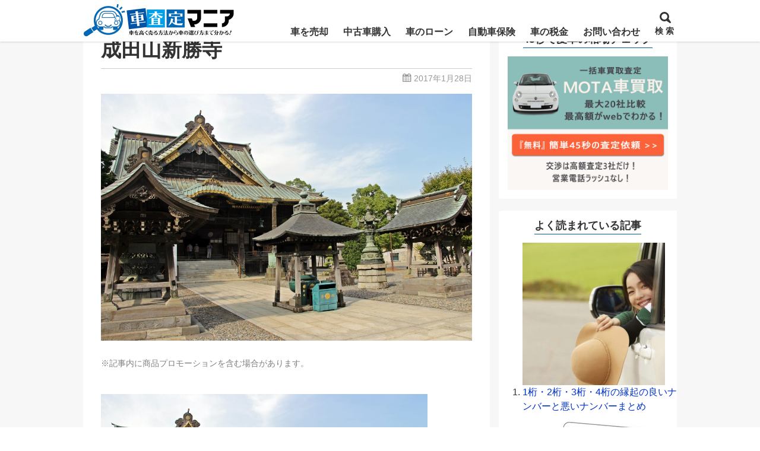

--- FILE ---
content_type: text/html; charset=UTF-8
request_url: https://www.kuruma-sateim.com/drive-technique/get-purified/attachment/%E6%88%90%E7%94%B0%E5%B1%B1%E6%96%B0%E5%8B%9D%E5%AF%BA/
body_size: 69821
content:
<!DOCTYPE html><html lang="ja"><head prefix="og: http://ogp.me/ns# fb: http://ogp.me/ns/fb# article: http://ogp.me/ns/article#"><meta charset="utf-8"><link rel="pingback" href="https://www.kuruma-sateim.com/xmlrpc.php"><link rel="stylesheet" href="https://use.fontawesome.com/releases/v5.7.0/css/all.css" integrity="sha384-lZN37f5QGtY3VHgisS14W3ExzMWZxybE1SJSEsQp9S+oqd12jhcu+A56Ebc1zFSJ" crossorigin="anonymous"><title>成田山新勝寺 | 車査定マニア</title><meta name="robots" content="max-snippet:-1, max-image-preview:large, max-video-preview:-1" /><meta name="google-site-verification" content="eEBj5D9V-vnBOtwFfGFvw51ZLsrxnpX_ijta69pMTJ0" /><link rel="canonical" href="https://www.kuruma-sateim.com/drive-technique/get-purified/attachment/%e6%88%90%e7%94%b0%e5%b1%b1%e6%96%b0%e5%8b%9d%e5%af%ba/" /><meta name="generator" content="All in One SEO (AIOSEO) 4.7.3.1" /><meta property="og:locale" content="ja_JP" /><meta property="og:site_name" content="車査定マニア | 自分が長年乗ってきた愛車をどうやったら高く売ることが出来るのか？高価買取のコツについて詳しく紹介しています。下取よりも買取の方が良い理由や買取価格を５万円以上UPさせる方法などなど愛車を高く売りたい！という人に役立つサイトです。" /><meta property="og:type" content="article" /><meta property="og:title" content="成田山新勝寺 | 車査定マニア" /><meta property="og:url" content="https://www.kuruma-sateim.com/drive-technique/get-purified/attachment/%e6%88%90%e7%94%b0%e5%b1%b1%e6%96%b0%e5%8b%9d%e5%af%ba/" /><meta property="article:published_time" content="2017-01-28T10:57:41+00:00" /><meta property="article:modified_time" content="2017-01-28T10:57:46+00:00" /><meta name="twitter:card" content="summary" /><meta name="twitter:title" content="成田山新勝寺 | 車査定マニア" />  <script type="text/javascript" id="wpp-js" src="https://www.kuruma-sateim.com/wp-content/plugins/wordpress-popular-posts/assets/js/wpp.min.js?ver=7.1.0" data-sampling="1" data-sampling-rate="100" data-api-url="https://www.kuruma-sateim.com/wp-json/wordpress-popular-posts" data-post-id="34649" data-token="605090c98d" data-lang="0" data-debug="0"></script> <link rel='dns-prefetch' href='//stats.wp.com' /><link rel="alternate" type="application/rss+xml" title="車査定マニア &raquo; フィード" href="https://www.kuruma-sateim.com/feed/" /><link rel="alternate" type="application/rss+xml" title="車査定マニア &raquo; コメントフィード" href="https://www.kuruma-sateim.com/comments/feed/" /> <script type="text/javascript">window._wpemojiSettings = {"baseUrl":"https:\/\/s.w.org\/images\/core\/emoji\/15.0.3\/72x72\/","ext":".png","svgUrl":"https:\/\/s.w.org\/images\/core\/emoji\/15.0.3\/svg\/","svgExt":".svg","source":{"concatemoji":"https:\/\/www.kuruma-sateim.com\/wp-includes\/js\/wp-emoji-release.min.js?ver=6.6.2"}};
/*! This file is auto-generated */
!function(i,n){var o,s,e;function c(e){try{var t={supportTests:e,timestamp:(new Date).valueOf()};sessionStorage.setItem(o,JSON.stringify(t))}catch(e){}}function p(e,t,n){e.clearRect(0,0,e.canvas.width,e.canvas.height),e.fillText(t,0,0);var t=new Uint32Array(e.getImageData(0,0,e.canvas.width,e.canvas.height).data),r=(e.clearRect(0,0,e.canvas.width,e.canvas.height),e.fillText(n,0,0),new Uint32Array(e.getImageData(0,0,e.canvas.width,e.canvas.height).data));return t.every(function(e,t){return e===r[t]})}function u(e,t,n){switch(t){case"flag":return n(e,"\ud83c\udff3\ufe0f\u200d\u26a7\ufe0f","\ud83c\udff3\ufe0f\u200b\u26a7\ufe0f")?!1:!n(e,"\ud83c\uddfa\ud83c\uddf3","\ud83c\uddfa\u200b\ud83c\uddf3")&&!n(e,"\ud83c\udff4\udb40\udc67\udb40\udc62\udb40\udc65\udb40\udc6e\udb40\udc67\udb40\udc7f","\ud83c\udff4\u200b\udb40\udc67\u200b\udb40\udc62\u200b\udb40\udc65\u200b\udb40\udc6e\u200b\udb40\udc67\u200b\udb40\udc7f");case"emoji":return!n(e,"\ud83d\udc26\u200d\u2b1b","\ud83d\udc26\u200b\u2b1b")}return!1}function f(e,t,n){var r="undefined"!=typeof WorkerGlobalScope&&self instanceof WorkerGlobalScope?new OffscreenCanvas(300,150):i.createElement("canvas"),a=r.getContext("2d",{willReadFrequently:!0}),o=(a.textBaseline="top",a.font="600 32px Arial",{});return e.forEach(function(e){o[e]=t(a,e,n)}),o}function t(e){var t=i.createElement("script");t.src=e,t.defer=!0,i.head.appendChild(t)}"undefined"!=typeof Promise&&(o="wpEmojiSettingsSupports",s=["flag","emoji"],n.supports={everything:!0,everythingExceptFlag:!0},e=new Promise(function(e){i.addEventListener("DOMContentLoaded",e,{once:!0})}),new Promise(function(t){var n=function(){try{var e=JSON.parse(sessionStorage.getItem(o));if("object"==typeof e&&"number"==typeof e.timestamp&&(new Date).valueOf()<e.timestamp+604800&&"object"==typeof e.supportTests)return e.supportTests}catch(e){}return null}();if(!n){if("undefined"!=typeof Worker&&"undefined"!=typeof OffscreenCanvas&&"undefined"!=typeof URL&&URL.createObjectURL&&"undefined"!=typeof Blob)try{var e="postMessage("+f.toString()+"("+[JSON.stringify(s),u.toString(),p.toString()].join(",")+"));",r=new Blob([e],{type:"text/javascript"}),a=new Worker(URL.createObjectURL(r),{name:"wpTestEmojiSupports"});return void(a.onmessage=function(e){c(n=e.data),a.terminate(),t(n)})}catch(e){}c(n=f(s,u,p))}t(n)}).then(function(e){for(var t in e)n.supports[t]=e[t],n.supports.everything=n.supports.everything&&n.supports[t],"flag"!==t&&(n.supports.everythingExceptFlag=n.supports.everythingExceptFlag&&n.supports[t]);n.supports.everythingExceptFlag=n.supports.everythingExceptFlag&&!n.supports.flag,n.DOMReady=!1,n.readyCallback=function(){n.DOMReady=!0}}).then(function(){return e}).then(function(){var e;n.supports.everything||(n.readyCallback(),(e=n.source||{}).concatemoji?t(e.concatemoji):e.wpemoji&&e.twemoji&&(t(e.twemoji),t(e.wpemoji)))}))}((window,document),window._wpemojiSettings);</script> <script type="text/javascript" src="https://www.kuruma-sateim.com/wp-includes/js/jquery/jquery.min.js?ver=3.7.1" id="jquery-core-js"></script> <link rel="https://api.w.org/" href="https://www.kuruma-sateim.com/wp-json/" /><link rel="alternate" title="JSON" type="application/json" href="https://www.kuruma-sateim.com/wp-json/wp/v2/media/34649" /><link rel="EditURI" type="application/rsd+xml" title="RSD" href="https://www.kuruma-sateim.com/xmlrpc.php?rsd" /><link rel='shortlink' href='https://www.kuruma-sateim.com/?p=34649' /><link rel="alternate" title="oEmbed (JSON)" type="application/json+oembed" href="https://www.kuruma-sateim.com/wp-json/oembed/1.0/embed?url=https%3A%2F%2Fwww.kuruma-sateim.com%2Fdrive-technique%2Fget-purified%2Fattachment%2F%25e6%2588%2590%25e7%2594%25b0%25e5%25b1%25b1%25e6%2596%25b0%25e5%258b%259d%25e5%25af%25ba%2F" /><link rel="alternate" title="oEmbed (XML)" type="text/xml+oembed" href="https://www.kuruma-sateim.com/wp-json/oembed/1.0/embed?url=https%3A%2F%2Fwww.kuruma-sateim.com%2Fdrive-technique%2Fget-purified%2Fattachment%2F%25e6%2588%2590%25e7%2594%25b0%25e5%25b1%25b1%25e6%2596%25b0%25e5%258b%259d%25e5%25af%25ba%2F&#038;format=xml" /><meta name="viewport" content="width=1000"><meta property="og:title" content="成田山新勝寺 | 車査定マニア" /><meta property="og:type" content="article" /><meta property="og:url" content="https://www.kuruma-sateim.com/drive-technique/get-purified/attachment/%e6%88%90%e7%94%b0%e5%b1%b1%e6%96%b0%e5%8b%9d%e5%af%ba/" /><meta property="og:site_name" content="車査定マニア" /><meta property="og:image" content="https://www.kuruma-sateim.com/wp-content/themes/msx04-20190227/images/ogp-default.png" /><meta property="og:description" content="..." /><meta name="twitter:card" content="summary" /> <style media="all">img.wp-smiley,img.emoji{display:inline !important;border:none !important;box-shadow:none !important;height:1em !important;width:1em !important;margin:0 .07em !important;vertical-align:-.1em !important;background:0 0 !important;padding:0 !important}
@charset "UTF-8";.wp-block-archives{box-sizing:border-box}.wp-block-archives-dropdown label{display:block}.wp-block-avatar{line-height:0}.wp-block-avatar,.wp-block-avatar img{box-sizing:border-box}.wp-block-avatar.aligncenter{text-align:center}.wp-block-audio{box-sizing:border-box}.wp-block-audio :where(figcaption){margin-bottom:1em;margin-top:.5em}.wp-block-audio audio{min-width:300px;width:100%}.wp-block-button__link{box-sizing:border-box;cursor:pointer;display:inline-block;text-align:center;word-break:break-word}.wp-block-button__link.aligncenter{text-align:center}.wp-block-button__link.alignright{text-align:right}:where(.wp-block-button__link){border-radius:9999px;box-shadow:none;padding:calc(.667em + 2px) calc(1.333em + 2px);text-decoration:none}.wp-block-button[style*=text-decoration] .wp-block-button__link{text-decoration:inherit}.wp-block-buttons>.wp-block-button.has-custom-width{max-width:none}.wp-block-buttons>.wp-block-button.has-custom-width .wp-block-button__link{width:100%}.wp-block-buttons>.wp-block-button.has-custom-font-size .wp-block-button__link{font-size:inherit}.wp-block-buttons>.wp-block-button.wp-block-button__width-25{width:calc(25% - var(--wp--style--block-gap, .5em)*.75)}.wp-block-buttons>.wp-block-button.wp-block-button__width-50{width:calc(50% - var(--wp--style--block-gap, .5em)*.5)}.wp-block-buttons>.wp-block-button.wp-block-button__width-75{width:calc(75% - var(--wp--style--block-gap, .5em)*.25)}.wp-block-buttons>.wp-block-button.wp-block-button__width-100{flex-basis:100%;width:100%}.wp-block-buttons.is-vertical>.wp-block-button.wp-block-button__width-25{width:25%}.wp-block-buttons.is-vertical>.wp-block-button.wp-block-button__width-50{width:50%}.wp-block-buttons.is-vertical>.wp-block-button.wp-block-button__width-75{width:75%}.wp-block-button.is-style-squared,.wp-block-button__link.wp-block-button.is-style-squared{border-radius:0}.wp-block-button.no-border-radius,.wp-block-button__link.no-border-radius{border-radius:0!important}:root :where(.wp-block-button .wp-block-button__link.is-style-outline),:root :where(.wp-block-button.is-style-outline>.wp-block-button__link){border:2px solid;padding:.667em 1.333em}:root :where(.wp-block-button .wp-block-button__link.is-style-outline:not(.has-text-color)),:root :where(.wp-block-button.is-style-outline>.wp-block-button__link:not(.has-text-color)){color:currentColor}:root :where(.wp-block-button .wp-block-button__link.is-style-outline:not(.has-background)),:root :where(.wp-block-button.is-style-outline>.wp-block-button__link:not(.has-background)){background-color:initial;background-image:none}.wp-block-buttons.is-vertical{flex-direction:column}.wp-block-buttons.is-vertical>.wp-block-button:last-child{margin-bottom:0}.wp-block-buttons>.wp-block-button{display:inline-block;margin:0}.wp-block-buttons.is-content-justification-left{justify-content:flex-start}.wp-block-buttons.is-content-justification-left.is-vertical{align-items:flex-start}.wp-block-buttons.is-content-justification-center{justify-content:center}.wp-block-buttons.is-content-justification-center.is-vertical{align-items:center}.wp-block-buttons.is-content-justification-right{justify-content:flex-end}.wp-block-buttons.is-content-justification-right.is-vertical{align-items:flex-end}.wp-block-buttons.is-content-justification-space-between{justify-content:space-between}.wp-block-buttons.aligncenter{text-align:center}.wp-block-buttons:not(.is-content-justification-space-between,.is-content-justification-right,.is-content-justification-left,.is-content-justification-center) .wp-block-button.aligncenter{margin-left:auto;margin-right:auto;width:100%}.wp-block-buttons[style*=text-decoration] .wp-block-button,.wp-block-buttons[style*=text-decoration] .wp-block-button__link{text-decoration:inherit}.wp-block-buttons.has-custom-font-size .wp-block-button__link{font-size:inherit}.wp-block-button.aligncenter,.wp-block-calendar{text-align:center}.wp-block-calendar td,.wp-block-calendar th{border:1px solid;padding:.25em}.wp-block-calendar th{font-weight:400}.wp-block-calendar caption{background-color:inherit}.wp-block-calendar table{border-collapse:collapse;width:100%}.wp-block-calendar table:where(:not(.has-text-color)){color:#40464d}.wp-block-calendar table:where(:not(.has-text-color)) td,.wp-block-calendar table:where(:not(.has-text-color)) th{border-color:#ddd}.wp-block-calendar table.has-background th{background-color:inherit}.wp-block-calendar table.has-text-color th{color:inherit}:where(.wp-block-calendar table:not(.has-background) th){background:#ddd}.wp-block-categories{box-sizing:border-box}.wp-block-categories.alignleft{margin-right:2em}.wp-block-categories.alignright{margin-left:2em}.wp-block-categories.wp-block-categories-dropdown.aligncenter{text-align:center}.wp-block-code{box-sizing:border-box}.wp-block-code code{display:block;font-family:inherit;overflow-wrap:break-word;white-space:pre-wrap}.wp-block-columns{align-items:normal!important;box-sizing:border-box;display:flex;flex-wrap:wrap!important}@media (min-width:782px){.wp-block-columns{flex-wrap:nowrap!important}}.wp-block-columns.are-vertically-aligned-top{align-items:flex-start}.wp-block-columns.are-vertically-aligned-center{align-items:center}.wp-block-columns.are-vertically-aligned-bottom{align-items:flex-end}@media (max-width:781px){.wp-block-columns:not(.is-not-stacked-on-mobile)>.wp-block-column{flex-basis:100%!important}}@media (min-width:782px){.wp-block-columns:not(.is-not-stacked-on-mobile)>.wp-block-column{flex-basis:0;flex-grow:1}.wp-block-columns:not(.is-not-stacked-on-mobile)>.wp-block-column[style*=flex-basis]{flex-grow:0}}.wp-block-columns.is-not-stacked-on-mobile{flex-wrap:nowrap!important}.wp-block-columns.is-not-stacked-on-mobile>.wp-block-column{flex-basis:0;flex-grow:1}.wp-block-columns.is-not-stacked-on-mobile>.wp-block-column[style*=flex-basis]{flex-grow:0}:where(.wp-block-columns){margin-bottom:1.75em}:where(.wp-block-columns.has-background){padding:1.25em 2.375em}.wp-block-column{flex-grow:1;min-width:0;overflow-wrap:break-word;word-break:break-word}.wp-block-column.is-vertically-aligned-top{align-self:flex-start}.wp-block-column.is-vertically-aligned-center{align-self:center}.wp-block-column.is-vertically-aligned-bottom{align-self:flex-end}.wp-block-column.is-vertically-aligned-stretch{align-self:stretch}.wp-block-column.is-vertically-aligned-bottom,.wp-block-column.is-vertically-aligned-center,.wp-block-column.is-vertically-aligned-top{width:100%}.wp-block-post-comments{box-sizing:border-box}.wp-block-post-comments .alignleft{float:left}.wp-block-post-comments .alignright{float:right}.wp-block-post-comments .navigation:after{clear:both;content:"";display:table}.wp-block-post-comments .commentlist{clear:both;list-style:none;margin:0;padding:0}.wp-block-post-comments .commentlist .comment{min-height:2.25em;padding-left:3.25em}.wp-block-post-comments .commentlist .comment p{font-size:1em;line-height:1.8;margin:1em 0}.wp-block-post-comments .commentlist .children{list-style:none;margin:0;padding:0}.wp-block-post-comments .comment-author{line-height:1.5}.wp-block-post-comments .comment-author .avatar{border-radius:1.5em;display:block;float:left;height:2.5em;margin-right:.75em;margin-top:.5em;width:2.5em}.wp-block-post-comments .comment-author cite{font-style:normal}.wp-block-post-comments .comment-meta{font-size:.875em;line-height:1.5}.wp-block-post-comments .comment-meta b{font-weight:400}.wp-block-post-comments .comment-meta .comment-awaiting-moderation{display:block;margin-bottom:1em;margin-top:1em}.wp-block-post-comments .comment-body .commentmetadata{font-size:.875em}.wp-block-post-comments .comment-form-author label,.wp-block-post-comments .comment-form-comment label,.wp-block-post-comments .comment-form-email label,.wp-block-post-comments .comment-form-url label{display:block;margin-bottom:.25em}.wp-block-post-comments .comment-form input:not([type=submit]):not([type=checkbox]),.wp-block-post-comments .comment-form textarea{box-sizing:border-box;display:block;width:100%}.wp-block-post-comments .comment-form-cookies-consent{display:flex;gap:.25em}.wp-block-post-comments .comment-form-cookies-consent #wp-comment-cookies-consent{margin-top:.35em}.wp-block-post-comments .comment-reply-title{margin-bottom:0}.wp-block-post-comments .comment-reply-title :where(small){font-size:var(--wp--preset--font-size--medium,smaller);margin-left:.5em}.wp-block-post-comments .reply{font-size:.875em;margin-bottom:1.4em}.wp-block-post-comments input:not([type=submit]),.wp-block-post-comments textarea{border:1px solid #949494;font-family:inherit;font-size:1em}.wp-block-post-comments input:not([type=submit]):not([type=checkbox]),.wp-block-post-comments textarea{padding:calc(.667em + 2px)}:where(.wp-block-post-comments input[type=submit]){border:none}.wp-block-comments-pagination>.wp-block-comments-pagination-next,.wp-block-comments-pagination>.wp-block-comments-pagination-numbers,.wp-block-comments-pagination>.wp-block-comments-pagination-previous{margin-bottom:.5em;margin-right:.5em}.wp-block-comments-pagination>.wp-block-comments-pagination-next:last-child,.wp-block-comments-pagination>.wp-block-comments-pagination-numbers:last-child,.wp-block-comments-pagination>.wp-block-comments-pagination-previous:last-child{margin-right:0}.wp-block-comments-pagination .wp-block-comments-pagination-previous-arrow{display:inline-block;margin-right:1ch}.wp-block-comments-pagination .wp-block-comments-pagination-previous-arrow:not(.is-arrow-chevron){transform:scaleX(1)}.wp-block-comments-pagination .wp-block-comments-pagination-next-arrow{display:inline-block;margin-left:1ch}.wp-block-comments-pagination .wp-block-comments-pagination-next-arrow:not(.is-arrow-chevron){transform:scaleX(1)}.wp-block-comments-pagination.aligncenter{justify-content:center}.wp-block-comment-template{box-sizing:border-box;list-style:none;margin-bottom:0;max-width:100%;padding:0}.wp-block-comment-template li{clear:both}.wp-block-comment-template ol{list-style:none;margin-bottom:0;max-width:100%;padding-left:2rem}.wp-block-comment-template.alignleft{float:left}.wp-block-comment-template.aligncenter{margin-left:auto;margin-right:auto;width:-moz-fit-content;width:fit-content}.wp-block-comment-template.alignright{float:right}.wp-block-cover,.wp-block-cover-image{align-items:center;background-position:50%;box-sizing:border-box;display:flex;justify-content:center;min-height:430px;overflow:hidden;overflow:clip;padding:1em;position:relative}.wp-block-cover .has-background-dim:not([class*=-background-color]),.wp-block-cover-image .has-background-dim:not([class*=-background-color]),.wp-block-cover-image.has-background-dim:not([class*=-background-color]),.wp-block-cover.has-background-dim:not([class*=-background-color]){background-color:#000}.wp-block-cover .has-background-dim.has-background-gradient,.wp-block-cover-image .has-background-dim.has-background-gradient{background-color:initial}.wp-block-cover-image.has-background-dim:before,.wp-block-cover.has-background-dim:before{background-color:inherit;content:""}.wp-block-cover .wp-block-cover__background,.wp-block-cover .wp-block-cover__gradient-background,.wp-block-cover-image .wp-block-cover__background,.wp-block-cover-image .wp-block-cover__gradient-background,.wp-block-cover-image.has-background-dim:not(.has-background-gradient):before,.wp-block-cover.has-background-dim:not(.has-background-gradient):before{bottom:0;left:0;opacity:.5;position:absolute;right:0;top:0;z-index:1}.wp-block-cover-image.has-background-dim.has-background-dim-10 .wp-block-cover__background,.wp-block-cover-image.has-background-dim.has-background-dim-10 .wp-block-cover__gradient-background,.wp-block-cover-image.has-background-dim.has-background-dim-10:not(.has-background-gradient):before,.wp-block-cover.has-background-dim.has-background-dim-10 .wp-block-cover__background,.wp-block-cover.has-background-dim.has-background-dim-10 .wp-block-cover__gradient-background,.wp-block-cover.has-background-dim.has-background-dim-10:not(.has-background-gradient):before{opacity:.1}.wp-block-cover-image.has-background-dim.has-background-dim-20 .wp-block-cover__background,.wp-block-cover-image.has-background-dim.has-background-dim-20 .wp-block-cover__gradient-background,.wp-block-cover-image.has-background-dim.has-background-dim-20:not(.has-background-gradient):before,.wp-block-cover.has-background-dim.has-background-dim-20 .wp-block-cover__background,.wp-block-cover.has-background-dim.has-background-dim-20 .wp-block-cover__gradient-background,.wp-block-cover.has-background-dim.has-background-dim-20:not(.has-background-gradient):before{opacity:.2}.wp-block-cover-image.has-background-dim.has-background-dim-30 .wp-block-cover__background,.wp-block-cover-image.has-background-dim.has-background-dim-30 .wp-block-cover__gradient-background,.wp-block-cover-image.has-background-dim.has-background-dim-30:not(.has-background-gradient):before,.wp-block-cover.has-background-dim.has-background-dim-30 .wp-block-cover__background,.wp-block-cover.has-background-dim.has-background-dim-30 .wp-block-cover__gradient-background,.wp-block-cover.has-background-dim.has-background-dim-30:not(.has-background-gradient):before{opacity:.3}.wp-block-cover-image.has-background-dim.has-background-dim-40 .wp-block-cover__background,.wp-block-cover-image.has-background-dim.has-background-dim-40 .wp-block-cover__gradient-background,.wp-block-cover-image.has-background-dim.has-background-dim-40:not(.has-background-gradient):before,.wp-block-cover.has-background-dim.has-background-dim-40 .wp-block-cover__background,.wp-block-cover.has-background-dim.has-background-dim-40 .wp-block-cover__gradient-background,.wp-block-cover.has-background-dim.has-background-dim-40:not(.has-background-gradient):before{opacity:.4}.wp-block-cover-image.has-background-dim.has-background-dim-50 .wp-block-cover__background,.wp-block-cover-image.has-background-dim.has-background-dim-50 .wp-block-cover__gradient-background,.wp-block-cover-image.has-background-dim.has-background-dim-50:not(.has-background-gradient):before,.wp-block-cover.has-background-dim.has-background-dim-50 .wp-block-cover__background,.wp-block-cover.has-background-dim.has-background-dim-50 .wp-block-cover__gradient-background,.wp-block-cover.has-background-dim.has-background-dim-50:not(.has-background-gradient):before{opacity:.5}.wp-block-cover-image.has-background-dim.has-background-dim-60 .wp-block-cover__background,.wp-block-cover-image.has-background-dim.has-background-dim-60 .wp-block-cover__gradient-background,.wp-block-cover-image.has-background-dim.has-background-dim-60:not(.has-background-gradient):before,.wp-block-cover.has-background-dim.has-background-dim-60 .wp-block-cover__background,.wp-block-cover.has-background-dim.has-background-dim-60 .wp-block-cover__gradient-background,.wp-block-cover.has-background-dim.has-background-dim-60:not(.has-background-gradient):before{opacity:.6}.wp-block-cover-image.has-background-dim.has-background-dim-70 .wp-block-cover__background,.wp-block-cover-image.has-background-dim.has-background-dim-70 .wp-block-cover__gradient-background,.wp-block-cover-image.has-background-dim.has-background-dim-70:not(.has-background-gradient):before,.wp-block-cover.has-background-dim.has-background-dim-70 .wp-block-cover__background,.wp-block-cover.has-background-dim.has-background-dim-70 .wp-block-cover__gradient-background,.wp-block-cover.has-background-dim.has-background-dim-70:not(.has-background-gradient):before{opacity:.7}.wp-block-cover-image.has-background-dim.has-background-dim-80 .wp-block-cover__background,.wp-block-cover-image.has-background-dim.has-background-dim-80 .wp-block-cover__gradient-background,.wp-block-cover-image.has-background-dim.has-background-dim-80:not(.has-background-gradient):before,.wp-block-cover.has-background-dim.has-background-dim-80 .wp-block-cover__background,.wp-block-cover.has-background-dim.has-background-dim-80 .wp-block-cover__gradient-background,.wp-block-cover.has-background-dim.has-background-dim-80:not(.has-background-gradient):before{opacity:.8}.wp-block-cover-image.has-background-dim.has-background-dim-90 .wp-block-cover__background,.wp-block-cover-image.has-background-dim.has-background-dim-90 .wp-block-cover__gradient-background,.wp-block-cover-image.has-background-dim.has-background-dim-90:not(.has-background-gradient):before,.wp-block-cover.has-background-dim.has-background-dim-90 .wp-block-cover__background,.wp-block-cover.has-background-dim.has-background-dim-90 .wp-block-cover__gradient-background,.wp-block-cover.has-background-dim.has-background-dim-90:not(.has-background-gradient):before{opacity:.9}.wp-block-cover-image.has-background-dim.has-background-dim-100 .wp-block-cover__background,.wp-block-cover-image.has-background-dim.has-background-dim-100 .wp-block-cover__gradient-background,.wp-block-cover-image.has-background-dim.has-background-dim-100:not(.has-background-gradient):before,.wp-block-cover.has-background-dim.has-background-dim-100 .wp-block-cover__background,.wp-block-cover.has-background-dim.has-background-dim-100 .wp-block-cover__gradient-background,.wp-block-cover.has-background-dim.has-background-dim-100:not(.has-background-gradient):before{opacity:1}.wp-block-cover .wp-block-cover__background.has-background-dim.has-background-dim-0,.wp-block-cover .wp-block-cover__gradient-background.has-background-dim.has-background-dim-0,.wp-block-cover-image .wp-block-cover__background.has-background-dim.has-background-dim-0,.wp-block-cover-image .wp-block-cover__gradient-background.has-background-dim.has-background-dim-0{opacity:0}.wp-block-cover .wp-block-cover__background.has-background-dim.has-background-dim-10,.wp-block-cover .wp-block-cover__gradient-background.has-background-dim.has-background-dim-10,.wp-block-cover-image .wp-block-cover__background.has-background-dim.has-background-dim-10,.wp-block-cover-image .wp-block-cover__gradient-background.has-background-dim.has-background-dim-10{opacity:.1}.wp-block-cover .wp-block-cover__background.has-background-dim.has-background-dim-20,.wp-block-cover .wp-block-cover__gradient-background.has-background-dim.has-background-dim-20,.wp-block-cover-image .wp-block-cover__background.has-background-dim.has-background-dim-20,.wp-block-cover-image .wp-block-cover__gradient-background.has-background-dim.has-background-dim-20{opacity:.2}.wp-block-cover .wp-block-cover__background.has-background-dim.has-background-dim-30,.wp-block-cover .wp-block-cover__gradient-background.has-background-dim.has-background-dim-30,.wp-block-cover-image .wp-block-cover__background.has-background-dim.has-background-dim-30,.wp-block-cover-image .wp-block-cover__gradient-background.has-background-dim.has-background-dim-30{opacity:.3}.wp-block-cover .wp-block-cover__background.has-background-dim.has-background-dim-40,.wp-block-cover .wp-block-cover__gradient-background.has-background-dim.has-background-dim-40,.wp-block-cover-image .wp-block-cover__background.has-background-dim.has-background-dim-40,.wp-block-cover-image .wp-block-cover__gradient-background.has-background-dim.has-background-dim-40{opacity:.4}.wp-block-cover .wp-block-cover__background.has-background-dim.has-background-dim-50,.wp-block-cover .wp-block-cover__gradient-background.has-background-dim.has-background-dim-50,.wp-block-cover-image .wp-block-cover__background.has-background-dim.has-background-dim-50,.wp-block-cover-image .wp-block-cover__gradient-background.has-background-dim.has-background-dim-50{opacity:.5}.wp-block-cover .wp-block-cover__background.has-background-dim.has-background-dim-60,.wp-block-cover .wp-block-cover__gradient-background.has-background-dim.has-background-dim-60,.wp-block-cover-image .wp-block-cover__background.has-background-dim.has-background-dim-60,.wp-block-cover-image .wp-block-cover__gradient-background.has-background-dim.has-background-dim-60{opacity:.6}.wp-block-cover .wp-block-cover__background.has-background-dim.has-background-dim-70,.wp-block-cover .wp-block-cover__gradient-background.has-background-dim.has-background-dim-70,.wp-block-cover-image .wp-block-cover__background.has-background-dim.has-background-dim-70,.wp-block-cover-image .wp-block-cover__gradient-background.has-background-dim.has-background-dim-70{opacity:.7}.wp-block-cover .wp-block-cover__background.has-background-dim.has-background-dim-80,.wp-block-cover .wp-block-cover__gradient-background.has-background-dim.has-background-dim-80,.wp-block-cover-image .wp-block-cover__background.has-background-dim.has-background-dim-80,.wp-block-cover-image .wp-block-cover__gradient-background.has-background-dim.has-background-dim-80{opacity:.8}.wp-block-cover .wp-block-cover__background.has-background-dim.has-background-dim-90,.wp-block-cover .wp-block-cover__gradient-background.has-background-dim.has-background-dim-90,.wp-block-cover-image .wp-block-cover__background.has-background-dim.has-background-dim-90,.wp-block-cover-image .wp-block-cover__gradient-background.has-background-dim.has-background-dim-90{opacity:.9}.wp-block-cover .wp-block-cover__background.has-background-dim.has-background-dim-100,.wp-block-cover .wp-block-cover__gradient-background.has-background-dim.has-background-dim-100,.wp-block-cover-image .wp-block-cover__background.has-background-dim.has-background-dim-100,.wp-block-cover-image .wp-block-cover__gradient-background.has-background-dim.has-background-dim-100{opacity:1}.wp-block-cover-image.alignleft,.wp-block-cover-image.alignright,.wp-block-cover.alignleft,.wp-block-cover.alignright{max-width:420px;width:100%}.wp-block-cover-image.aligncenter,.wp-block-cover-image.alignleft,.wp-block-cover-image.alignright,.wp-block-cover.aligncenter,.wp-block-cover.alignleft,.wp-block-cover.alignright{display:flex}.wp-block-cover .wp-block-cover__inner-container,.wp-block-cover-image .wp-block-cover__inner-container{color:inherit;width:100%;z-index:1}.wp-block-cover-image.is-position-top-left,.wp-block-cover.is-position-top-left{align-items:flex-start;justify-content:flex-start}.wp-block-cover-image.is-position-top-center,.wp-block-cover.is-position-top-center{align-items:flex-start;justify-content:center}.wp-block-cover-image.is-position-top-right,.wp-block-cover.is-position-top-right{align-items:flex-start;justify-content:flex-end}.wp-block-cover-image.is-position-center-left,.wp-block-cover.is-position-center-left{align-items:center;justify-content:flex-start}.wp-block-cover-image.is-position-center-center,.wp-block-cover.is-position-center-center{align-items:center;justify-content:center}.wp-block-cover-image.is-position-center-right,.wp-block-cover.is-position-center-right{align-items:center;justify-content:flex-end}.wp-block-cover-image.is-position-bottom-left,.wp-block-cover.is-position-bottom-left{align-items:flex-end;justify-content:flex-start}.wp-block-cover-image.is-position-bottom-center,.wp-block-cover.is-position-bottom-center{align-items:flex-end;justify-content:center}.wp-block-cover-image.is-position-bottom-right,.wp-block-cover.is-position-bottom-right{align-items:flex-end;justify-content:flex-end}.wp-block-cover-image.has-custom-content-position.has-custom-content-position .wp-block-cover__inner-container,.wp-block-cover.has-custom-content-position.has-custom-content-position .wp-block-cover__inner-container{margin:0}.wp-block-cover-image.has-custom-content-position.has-custom-content-position.is-position-bottom-left .wp-block-cover__inner-container,.wp-block-cover-image.has-custom-content-position.has-custom-content-position.is-position-bottom-right .wp-block-cover__inner-container,.wp-block-cover-image.has-custom-content-position.has-custom-content-position.is-position-center-left .wp-block-cover__inner-container,.wp-block-cover-image.has-custom-content-position.has-custom-content-position.is-position-center-right .wp-block-cover__inner-container,.wp-block-cover-image.has-custom-content-position.has-custom-content-position.is-position-top-left .wp-block-cover__inner-container,.wp-block-cover-image.has-custom-content-position.has-custom-content-position.is-position-top-right .wp-block-cover__inner-container,.wp-block-cover.has-custom-content-position.has-custom-content-position.is-position-bottom-left .wp-block-cover__inner-container,.wp-block-cover.has-custom-content-position.has-custom-content-position.is-position-bottom-right .wp-block-cover__inner-container,.wp-block-cover.has-custom-content-position.has-custom-content-position.is-position-center-left .wp-block-cover__inner-container,.wp-block-cover.has-custom-content-position.has-custom-content-position.is-position-center-right .wp-block-cover__inner-container,.wp-block-cover.has-custom-content-position.has-custom-content-position.is-position-top-left .wp-block-cover__inner-container,.wp-block-cover.has-custom-content-position.has-custom-content-position.is-position-top-right .wp-block-cover__inner-container{margin:0;width:auto}.wp-block-cover .wp-block-cover__image-background,.wp-block-cover video.wp-block-cover__video-background,.wp-block-cover-image .wp-block-cover__image-background,.wp-block-cover-image video.wp-block-cover__video-background{border:none;bottom:0;box-shadow:none;height:100%;left:0;margin:0;max-height:none;max-width:none;object-fit:cover;outline:none;padding:0;position:absolute;right:0;top:0;width:100%}.wp-block-cover-image.has-parallax,.wp-block-cover.has-parallax,.wp-block-cover__image-background.has-parallax,video.wp-block-cover__video-background.has-parallax{background-attachment:fixed;background-repeat:no-repeat;background-size:cover}@supports (-webkit-touch-callout:inherit){.wp-block-cover-image.has-parallax,.wp-block-cover.has-parallax,.wp-block-cover__image-background.has-parallax,video.wp-block-cover__video-background.has-parallax{background-attachment:scroll}}@media (prefers-reduced-motion:reduce){.wp-block-cover-image.has-parallax,.wp-block-cover.has-parallax,.wp-block-cover__image-background.has-parallax,video.wp-block-cover__video-background.has-parallax{background-attachment:scroll}}.wp-block-cover-image.is-repeated,.wp-block-cover.is-repeated,.wp-block-cover__image-background.is-repeated,video.wp-block-cover__video-background.is-repeated{background-repeat:repeat;background-size:auto}.wp-block-cover__image-background,.wp-block-cover__video-background{z-index:0}.wp-block-cover-image-text,.wp-block-cover-image-text a,.wp-block-cover-image-text a:active,.wp-block-cover-image-text a:focus,.wp-block-cover-image-text a:hover,.wp-block-cover-text,.wp-block-cover-text a,.wp-block-cover-text a:active,.wp-block-cover-text a:focus,.wp-block-cover-text a:hover,section.wp-block-cover-image h2,section.wp-block-cover-image h2 a,section.wp-block-cover-image h2 a:active,section.wp-block-cover-image h2 a:focus,section.wp-block-cover-image h2 a:hover{color:#fff}.wp-block-cover-image .wp-block-cover.has-left-content{justify-content:flex-start}.wp-block-cover-image .wp-block-cover.has-right-content{justify-content:flex-end}.wp-block-cover-image.has-left-content .wp-block-cover-image-text,.wp-block-cover.has-left-content .wp-block-cover-text,section.wp-block-cover-image.has-left-content>h2{margin-left:0;text-align:left}.wp-block-cover-image.has-right-content .wp-block-cover-image-text,.wp-block-cover.has-right-content .wp-block-cover-text,section.wp-block-cover-image.has-right-content>h2{margin-right:0;text-align:right}.wp-block-cover .wp-block-cover-text,.wp-block-cover-image .wp-block-cover-image-text,section.wp-block-cover-image>h2{font-size:2em;line-height:1.25;margin-bottom:0;max-width:840px;padding:.44em;text-align:center;z-index:1}:where(.wp-block-cover-image:not(.has-text-color)),:where(.wp-block-cover:not(.has-text-color)){color:#fff}:where(.wp-block-cover-image.is-light:not(.has-text-color)),:where(.wp-block-cover.is-light:not(.has-text-color)){color:#000}:root :where(.wp-block-cover h1:not(.has-text-color)),:root :where(.wp-block-cover h2:not(.has-text-color)),:root :where(.wp-block-cover h3:not(.has-text-color)),:root :where(.wp-block-cover h4:not(.has-text-color)),:root :where(.wp-block-cover h5:not(.has-text-color)),:root :where(.wp-block-cover h6:not(.has-text-color)),:root :where(.wp-block-cover p:not(.has-text-color)){color:inherit}.wp-block-details{box-sizing:border-box}.wp-block-details summary{cursor:pointer}.wp-block-embed.alignleft,.wp-block-embed.alignright,.wp-block[data-align=left]>[data-type="core/embed"],.wp-block[data-align=right]>[data-type="core/embed"]{max-width:360px;width:100%}.wp-block-embed.alignleft .wp-block-embed__wrapper,.wp-block-embed.alignright .wp-block-embed__wrapper,.wp-block[data-align=left]>[data-type="core/embed"] .wp-block-embed__wrapper,.wp-block[data-align=right]>[data-type="core/embed"] .wp-block-embed__wrapper{min-width:280px}.wp-block-cover .wp-block-embed{min-height:240px;min-width:320px}.wp-block-embed{overflow-wrap:break-word}.wp-block-embed :where(figcaption){margin-bottom:1em;margin-top:.5em}.wp-block-embed iframe{max-width:100%}.wp-block-embed__wrapper{position:relative}.wp-embed-responsive .wp-has-aspect-ratio .wp-block-embed__wrapper:before{content:"";display:block;padding-top:50%}.wp-embed-responsive .wp-has-aspect-ratio iframe{bottom:0;height:100%;left:0;position:absolute;right:0;top:0;width:100%}.wp-embed-responsive .wp-embed-aspect-21-9 .wp-block-embed__wrapper:before{padding-top:42.85%}.wp-embed-responsive .wp-embed-aspect-18-9 .wp-block-embed__wrapper:before{padding-top:50%}.wp-embed-responsive .wp-embed-aspect-16-9 .wp-block-embed__wrapper:before{padding-top:56.25%}.wp-embed-responsive .wp-embed-aspect-4-3 .wp-block-embed__wrapper:before{padding-top:75%}.wp-embed-responsive .wp-embed-aspect-1-1 .wp-block-embed__wrapper:before{padding-top:100%}.wp-embed-responsive .wp-embed-aspect-9-16 .wp-block-embed__wrapper:before{padding-top:177.77%}.wp-embed-responsive .wp-embed-aspect-1-2 .wp-block-embed__wrapper:before{padding-top:200%}.wp-block-file{box-sizing:border-box}.wp-block-file:not(.wp-element-button){font-size:.8em}.wp-block-file.aligncenter{text-align:center}.wp-block-file.alignright{text-align:right}.wp-block-file *+.wp-block-file__button{margin-left:.75em}:where(.wp-block-file){margin-bottom:1.5em}.wp-block-file__embed{margin-bottom:1em}:where(.wp-block-file__button){border-radius:2em;display:inline-block;padding:.5em 1em}:where(.wp-block-file__button):is(a):active,:where(.wp-block-file__button):is(a):focus,:where(.wp-block-file__button):is(a):hover,:where(.wp-block-file__button):is(a):visited{box-shadow:none;color:#fff;opacity:.85;text-decoration:none}.wp-block-form-input__label{display:flex;flex-direction:column;gap:.25em;margin-bottom:.5em;width:100%}.wp-block-form-input__label.is-label-inline{align-items:center;flex-direction:row;gap:.5em}.wp-block-form-input__label.is-label-inline .wp-block-form-input__label-content{margin-bottom:.5em}.wp-block-form-input__label:has(input[type=checkbox]){flex-direction:row-reverse;width:-moz-fit-content;width:fit-content}.wp-block-form-input__label-content{width:-moz-fit-content;width:fit-content}.wp-block-form-input__input{font-size:1em;margin-bottom:.5em;padding:0 .5em}.wp-block-form-input__input[type=date],.wp-block-form-input__input[type=datetime-local],.wp-block-form-input__input[type=datetime],.wp-block-form-input__input[type=email],.wp-block-form-input__input[type=month],.wp-block-form-input__input[type=number],.wp-block-form-input__input[type=password],.wp-block-form-input__input[type=search],.wp-block-form-input__input[type=tel],.wp-block-form-input__input[type=text],.wp-block-form-input__input[type=time],.wp-block-form-input__input[type=url],.wp-block-form-input__input[type=week]{border:1px solid;line-height:2;min-height:2em}textarea.wp-block-form-input__input{min-height:10em}.blocks-gallery-grid:not(.has-nested-images),.wp-block-gallery:not(.has-nested-images){display:flex;flex-wrap:wrap;list-style-type:none;margin:0;padding:0}.blocks-gallery-grid:not(.has-nested-images) .blocks-gallery-image,.blocks-gallery-grid:not(.has-nested-images) .blocks-gallery-item,.wp-block-gallery:not(.has-nested-images) .blocks-gallery-image,.wp-block-gallery:not(.has-nested-images) .blocks-gallery-item{display:flex;flex-direction:column;flex-grow:1;justify-content:center;margin:0 1em 1em 0;position:relative;width:calc(50% - 1em)}.blocks-gallery-grid:not(.has-nested-images) .blocks-gallery-image:nth-of-type(2n),.blocks-gallery-grid:not(.has-nested-images) .blocks-gallery-item:nth-of-type(2n),.wp-block-gallery:not(.has-nested-images) .blocks-gallery-image:nth-of-type(2n),.wp-block-gallery:not(.has-nested-images) .blocks-gallery-item:nth-of-type(2n){margin-right:0}.blocks-gallery-grid:not(.has-nested-images) .blocks-gallery-image figure,.blocks-gallery-grid:not(.has-nested-images) .blocks-gallery-item figure,.wp-block-gallery:not(.has-nested-images) .blocks-gallery-image figure,.wp-block-gallery:not(.has-nested-images) .blocks-gallery-item figure{align-items:flex-end;display:flex;height:100%;justify-content:flex-start;margin:0}.blocks-gallery-grid:not(.has-nested-images) .blocks-gallery-image img,.blocks-gallery-grid:not(.has-nested-images) .blocks-gallery-item img,.wp-block-gallery:not(.has-nested-images) .blocks-gallery-image img,.wp-block-gallery:not(.has-nested-images) .blocks-gallery-item img{display:block;height:auto;max-width:100%;width:auto}.blocks-gallery-grid:not(.has-nested-images) .blocks-gallery-image figcaption,.blocks-gallery-grid:not(.has-nested-images) .blocks-gallery-item figcaption,.wp-block-gallery:not(.has-nested-images) .blocks-gallery-image figcaption,.wp-block-gallery:not(.has-nested-images) .blocks-gallery-item figcaption{background:linear-gradient(0deg,#000000b3,#0000004d 70%,#0000);bottom:0;box-sizing:border-box;color:#fff;font-size:.8em;margin:0;max-height:100%;overflow:auto;padding:3em .77em .7em;position:absolute;text-align:center;width:100%;z-index:2}.blocks-gallery-grid:not(.has-nested-images) .blocks-gallery-image figcaption img,.blocks-gallery-grid:not(.has-nested-images) .blocks-gallery-item figcaption img,.wp-block-gallery:not(.has-nested-images) .blocks-gallery-image figcaption img,.wp-block-gallery:not(.has-nested-images) .blocks-gallery-item figcaption img{display:inline}.blocks-gallery-grid:not(.has-nested-images) figcaption,.wp-block-gallery:not(.has-nested-images) figcaption{flex-grow:1}.blocks-gallery-grid:not(.has-nested-images).is-cropped .blocks-gallery-image a,.blocks-gallery-grid:not(.has-nested-images).is-cropped .blocks-gallery-image img,.blocks-gallery-grid:not(.has-nested-images).is-cropped .blocks-gallery-item a,.blocks-gallery-grid:not(.has-nested-images).is-cropped .blocks-gallery-item img,.wp-block-gallery:not(.has-nested-images).is-cropped .blocks-gallery-image a,.wp-block-gallery:not(.has-nested-images).is-cropped .blocks-gallery-image img,.wp-block-gallery:not(.has-nested-images).is-cropped .blocks-gallery-item a,.wp-block-gallery:not(.has-nested-images).is-cropped .blocks-gallery-item img{flex:1;height:100%;object-fit:cover;width:100%}.blocks-gallery-grid:not(.has-nested-images).columns-1 .blocks-gallery-image,.blocks-gallery-grid:not(.has-nested-images).columns-1 .blocks-gallery-item,.wp-block-gallery:not(.has-nested-images).columns-1 .blocks-gallery-image,.wp-block-gallery:not(.has-nested-images).columns-1 .blocks-gallery-item{margin-right:0;width:100%}@media (min-width:600px){.blocks-gallery-grid:not(.has-nested-images).columns-3 .blocks-gallery-image,.blocks-gallery-grid:not(.has-nested-images).columns-3 .blocks-gallery-item,.wp-block-gallery:not(.has-nested-images).columns-3 .blocks-gallery-image,.wp-block-gallery:not(.has-nested-images).columns-3 .blocks-gallery-item{margin-right:1em;width:calc(33.33333% - .66667em)}.blocks-gallery-grid:not(.has-nested-images).columns-4 .blocks-gallery-image,.blocks-gallery-grid:not(.has-nested-images).columns-4 .blocks-gallery-item,.wp-block-gallery:not(.has-nested-images).columns-4 .blocks-gallery-image,.wp-block-gallery:not(.has-nested-images).columns-4 .blocks-gallery-item{margin-right:1em;width:calc(25% - .75em)}.blocks-gallery-grid:not(.has-nested-images).columns-5 .blocks-gallery-image,.blocks-gallery-grid:not(.has-nested-images).columns-5 .blocks-gallery-item,.wp-block-gallery:not(.has-nested-images).columns-5 .blocks-gallery-image,.wp-block-gallery:not(.has-nested-images).columns-5 .blocks-gallery-item{margin-right:1em;width:calc(20% - .8em)}.blocks-gallery-grid:not(.has-nested-images).columns-6 .blocks-gallery-image,.blocks-gallery-grid:not(.has-nested-images).columns-6 .blocks-gallery-item,.wp-block-gallery:not(.has-nested-images).columns-6 .blocks-gallery-image,.wp-block-gallery:not(.has-nested-images).columns-6 .blocks-gallery-item{margin-right:1em;width:calc(16.66667% - .83333em)}.blocks-gallery-grid:not(.has-nested-images).columns-7 .blocks-gallery-image,.blocks-gallery-grid:not(.has-nested-images).columns-7 .blocks-gallery-item,.wp-block-gallery:not(.has-nested-images).columns-7 .blocks-gallery-image,.wp-block-gallery:not(.has-nested-images).columns-7 .blocks-gallery-item{margin-right:1em;width:calc(14.28571% - .85714em)}.blocks-gallery-grid:not(.has-nested-images).columns-8 .blocks-gallery-image,.blocks-gallery-grid:not(.has-nested-images).columns-8 .blocks-gallery-item,.wp-block-gallery:not(.has-nested-images).columns-8 .blocks-gallery-image,.wp-block-gallery:not(.has-nested-images).columns-8 .blocks-gallery-item{margin-right:1em;width:calc(12.5% - .875em)}.blocks-gallery-grid:not(.has-nested-images).columns-1 .blocks-gallery-image:nth-of-type(1n),.blocks-gallery-grid:not(.has-nested-images).columns-1 .blocks-gallery-item:nth-of-type(1n),.blocks-gallery-grid:not(.has-nested-images).columns-2 .blocks-gallery-image:nth-of-type(2n),.blocks-gallery-grid:not(.has-nested-images).columns-2 .blocks-gallery-item:nth-of-type(2n),.blocks-gallery-grid:not(.has-nested-images).columns-3 .blocks-gallery-image:nth-of-type(3n),.blocks-gallery-grid:not(.has-nested-images).columns-3 .blocks-gallery-item:nth-of-type(3n),.blocks-gallery-grid:not(.has-nested-images).columns-4 .blocks-gallery-image:nth-of-type(4n),.blocks-gallery-grid:not(.has-nested-images).columns-4 .blocks-gallery-item:nth-of-type(4n),.blocks-gallery-grid:not(.has-nested-images).columns-5 .blocks-gallery-image:nth-of-type(5n),.blocks-gallery-grid:not(.has-nested-images).columns-5 .blocks-gallery-item:nth-of-type(5n),.blocks-gallery-grid:not(.has-nested-images).columns-6 .blocks-gallery-image:nth-of-type(6n),.blocks-gallery-grid:not(.has-nested-images).columns-6 .blocks-gallery-item:nth-of-type(6n),.blocks-gallery-grid:not(.has-nested-images).columns-7 .blocks-gallery-image:nth-of-type(7n),.blocks-gallery-grid:not(.has-nested-images).columns-7 .blocks-gallery-item:nth-of-type(7n),.blocks-gallery-grid:not(.has-nested-images).columns-8 .blocks-gallery-image:nth-of-type(8n),.blocks-gallery-grid:not(.has-nested-images).columns-8 .blocks-gallery-item:nth-of-type(8n),.wp-block-gallery:not(.has-nested-images).columns-1 .blocks-gallery-image:nth-of-type(1n),.wp-block-gallery:not(.has-nested-images).columns-1 .blocks-gallery-item:nth-of-type(1n),.wp-block-gallery:not(.has-nested-images).columns-2 .blocks-gallery-image:nth-of-type(2n),.wp-block-gallery:not(.has-nested-images).columns-2 .blocks-gallery-item:nth-of-type(2n),.wp-block-gallery:not(.has-nested-images).columns-3 .blocks-gallery-image:nth-of-type(3n),.wp-block-gallery:not(.has-nested-images).columns-3 .blocks-gallery-item:nth-of-type(3n),.wp-block-gallery:not(.has-nested-images).columns-4 .blocks-gallery-image:nth-of-type(4n),.wp-block-gallery:not(.has-nested-images).columns-4 .blocks-gallery-item:nth-of-type(4n),.wp-block-gallery:not(.has-nested-images).columns-5 .blocks-gallery-image:nth-of-type(5n),.wp-block-gallery:not(.has-nested-images).columns-5 .blocks-gallery-item:nth-of-type(5n),.wp-block-gallery:not(.has-nested-images).columns-6 .blocks-gallery-image:nth-of-type(6n),.wp-block-gallery:not(.has-nested-images).columns-6 .blocks-gallery-item:nth-of-type(6n),.wp-block-gallery:not(.has-nested-images).columns-7 .blocks-gallery-image:nth-of-type(7n),.wp-block-gallery:not(.has-nested-images).columns-7 .blocks-gallery-item:nth-of-type(7n),.wp-block-gallery:not(.has-nested-images).columns-8 .blocks-gallery-image:nth-of-type(8n),.wp-block-gallery:not(.has-nested-images).columns-8 .blocks-gallery-item:nth-of-type(8n){margin-right:0}}.blocks-gallery-grid:not(.has-nested-images) .blocks-gallery-image:last-child,.blocks-gallery-grid:not(.has-nested-images) .blocks-gallery-item:last-child,.wp-block-gallery:not(.has-nested-images) .blocks-gallery-image:last-child,.wp-block-gallery:not(.has-nested-images) .blocks-gallery-item:last-child{margin-right:0}.blocks-gallery-grid:not(.has-nested-images).alignleft,.blocks-gallery-grid:not(.has-nested-images).alignright,.wp-block-gallery:not(.has-nested-images).alignleft,.wp-block-gallery:not(.has-nested-images).alignright{max-width:420px;width:100%}.blocks-gallery-grid:not(.has-nested-images).aligncenter .blocks-gallery-item figure,.wp-block-gallery:not(.has-nested-images).aligncenter .blocks-gallery-item figure{justify-content:center}.wp-block-gallery:not(.is-cropped) .blocks-gallery-item{align-self:flex-start}figure.wp-block-gallery.has-nested-images{align-items:normal}.wp-block-gallery.has-nested-images figure.wp-block-image:not(#individual-image){margin:0;width:calc(50% - var(--wp--style--unstable-gallery-gap, 16px)/2)}.wp-block-gallery.has-nested-images figure.wp-block-image{box-sizing:border-box;display:flex;flex-direction:column;flex-grow:1;justify-content:center;max-width:100%;position:relative}.wp-block-gallery.has-nested-images figure.wp-block-image>a,.wp-block-gallery.has-nested-images figure.wp-block-image>div{flex-direction:column;flex-grow:1;margin:0}.wp-block-gallery.has-nested-images figure.wp-block-image img{display:block;height:auto;max-width:100%!important;width:auto}.wp-block-gallery.has-nested-images figure.wp-block-image figcaption{background:linear-gradient(0deg,#000000b3,#0000004d 70%,#0000);bottom:0;box-sizing:border-box;color:#fff;font-size:13px;left:0;margin-bottom:0;max-height:60%;overflow:auto;padding:0 8px 8px;position:absolute;scrollbar-color:#0000 #0000;scrollbar-gutter:stable both-edges;scrollbar-width:thin;text-align:center;width:100%;will-change:transform}.wp-block-gallery.has-nested-images figure.wp-block-image figcaption::-webkit-scrollbar{height:12px;width:12px}.wp-block-gallery.has-nested-images figure.wp-block-image figcaption::-webkit-scrollbar-track{background-color:initial}.wp-block-gallery.has-nested-images figure.wp-block-image figcaption::-webkit-scrollbar-thumb{background-clip:padding-box;background-color:initial;border:3px solid #0000;border-radius:8px}.wp-block-gallery.has-nested-images figure.wp-block-image figcaption:focus-within::-webkit-scrollbar-thumb,.wp-block-gallery.has-nested-images figure.wp-block-image figcaption:focus::-webkit-scrollbar-thumb,.wp-block-gallery.has-nested-images figure.wp-block-image figcaption:hover::-webkit-scrollbar-thumb{background-color:#fffc}.wp-block-gallery.has-nested-images figure.wp-block-image figcaption:focus,.wp-block-gallery.has-nested-images figure.wp-block-image figcaption:focus-within,.wp-block-gallery.has-nested-images figure.wp-block-image figcaption:hover{scrollbar-color:#fffc #0000}@media (hover:none){.wp-block-gallery.has-nested-images figure.wp-block-image figcaption{scrollbar-color:#fffc #0000}}.wp-block-gallery.has-nested-images figure.wp-block-image figcaption img{display:inline}.wp-block-gallery.has-nested-images figure.wp-block-image figcaption a{color:inherit}.wp-block-gallery.has-nested-images figure.wp-block-image.has-custom-border img{box-sizing:border-box}.wp-block-gallery.has-nested-images figure.wp-block-image.has-custom-border>a,.wp-block-gallery.has-nested-images figure.wp-block-image.has-custom-border>div,.wp-block-gallery.has-nested-images figure.wp-block-image.is-style-rounded>a,.wp-block-gallery.has-nested-images figure.wp-block-image.is-style-rounded>div{flex:1 1 auto}.wp-block-gallery.has-nested-images figure.wp-block-image.has-custom-border figcaption,.wp-block-gallery.has-nested-images figure.wp-block-image.is-style-rounded figcaption{background:none;color:inherit;flex:initial;margin:0;padding:10px 10px 9px;position:relative}.wp-block-gallery.has-nested-images figcaption{flex-basis:100%;flex-grow:1;text-align:center}.wp-block-gallery.has-nested-images:not(.is-cropped) figure.wp-block-image:not(#individual-image){margin-bottom:auto;margin-top:0}.wp-block-gallery.has-nested-images.is-cropped figure.wp-block-image:not(#individual-image){align-self:inherit}.wp-block-gallery.has-nested-images.is-cropped figure.wp-block-image:not(#individual-image)>a,.wp-block-gallery.has-nested-images.is-cropped figure.wp-block-image:not(#individual-image)>div:not(.components-drop-zone){display:flex}.wp-block-gallery.has-nested-images.is-cropped figure.wp-block-image:not(#individual-image) a,.wp-block-gallery.has-nested-images.is-cropped figure.wp-block-image:not(#individual-image) img{flex:1 0 0%;height:100%;object-fit:cover;width:100%}.wp-block-gallery.has-nested-images.columns-1 figure.wp-block-image:not(#individual-image){width:100%}@media (min-width:600px){.wp-block-gallery.has-nested-images.columns-3 figure.wp-block-image:not(#individual-image){width:calc(33.33333% - var(--wp--style--unstable-gallery-gap, 16px)*.66667)}.wp-block-gallery.has-nested-images.columns-4 figure.wp-block-image:not(#individual-image){width:calc(25% - var(--wp--style--unstable-gallery-gap, 16px)*.75)}.wp-block-gallery.has-nested-images.columns-5 figure.wp-block-image:not(#individual-image){width:calc(20% - var(--wp--style--unstable-gallery-gap, 16px)*.8)}.wp-block-gallery.has-nested-images.columns-6 figure.wp-block-image:not(#individual-image){width:calc(16.66667% - var(--wp--style--unstable-gallery-gap, 16px)*.83333)}.wp-block-gallery.has-nested-images.columns-7 figure.wp-block-image:not(#individual-image){width:calc(14.28571% - var(--wp--style--unstable-gallery-gap, 16px)*.85714)}.wp-block-gallery.has-nested-images.columns-8 figure.wp-block-image:not(#individual-image){width:calc(12.5% - var(--wp--style--unstable-gallery-gap, 16px)*.875)}.wp-block-gallery.has-nested-images.columns-default figure.wp-block-image:not(#individual-image){width:calc(33.33% - var(--wp--style--unstable-gallery-gap, 16px)*.66667)}.wp-block-gallery.has-nested-images.columns-default figure.wp-block-image:not(#individual-image):first-child:nth-last-child(2),.wp-block-gallery.has-nested-images.columns-default figure.wp-block-image:not(#individual-image):first-child:nth-last-child(2)~figure.wp-block-image:not(#individual-image){width:calc(50% - var(--wp--style--unstable-gallery-gap, 16px)*.5)}.wp-block-gallery.has-nested-images.columns-default figure.wp-block-image:not(#individual-image):first-child:last-child{width:100%}}.wp-block-gallery.has-nested-images.alignleft,.wp-block-gallery.has-nested-images.alignright{max-width:420px;width:100%}.wp-block-gallery.has-nested-images.aligncenter{justify-content:center}.wp-block-group{box-sizing:border-box}:where(.wp-block-group.wp-block-group-is-layout-constrained){position:relative}h1.has-background,h2.has-background,h3.has-background,h4.has-background,h5.has-background,h6.has-background{padding:1.25em 2.375em}h1.has-text-align-left[style*=writing-mode]:where([style*=vertical-lr]),h1.has-text-align-right[style*=writing-mode]:where([style*=vertical-rl]),h2.has-text-align-left[style*=writing-mode]:where([style*=vertical-lr]),h2.has-text-align-right[style*=writing-mode]:where([style*=vertical-rl]),h3.has-text-align-left[style*=writing-mode]:where([style*=vertical-lr]),h3.has-text-align-right[style*=writing-mode]:where([style*=vertical-rl]),h4.has-text-align-left[style*=writing-mode]:where([style*=vertical-lr]),h4.has-text-align-right[style*=writing-mode]:where([style*=vertical-rl]),h5.has-text-align-left[style*=writing-mode]:where([style*=vertical-lr]),h5.has-text-align-right[style*=writing-mode]:where([style*=vertical-rl]),h6.has-text-align-left[style*=writing-mode]:where([style*=vertical-lr]),h6.has-text-align-right[style*=writing-mode]:where([style*=vertical-rl]){rotate:180deg}.wp-block-image img{box-sizing:border-box;height:auto;max-width:100%;vertical-align:bottom}.wp-block-image[style*=border-radius] img,.wp-block-image[style*=border-radius]>a{border-radius:inherit}.wp-block-image.has-custom-border img{box-sizing:border-box}.wp-block-image.aligncenter{text-align:center}.wp-block-image.alignfull img,.wp-block-image.alignwide img{height:auto;width:100%}.wp-block-image .aligncenter,.wp-block-image .alignleft,.wp-block-image .alignright,.wp-block-image.aligncenter,.wp-block-image.alignleft,.wp-block-image.alignright{display:table}.wp-block-image .aligncenter>figcaption,.wp-block-image .alignleft>figcaption,.wp-block-image .alignright>figcaption,.wp-block-image.aligncenter>figcaption,.wp-block-image.alignleft>figcaption,.wp-block-image.alignright>figcaption{caption-side:bottom;display:table-caption}.wp-block-image .alignleft{float:left;margin:.5em 1em .5em 0}.wp-block-image .alignright{float:right;margin:.5em 0 .5em 1em}.wp-block-image .aligncenter{margin-left:auto;margin-right:auto}.wp-block-image :where(figcaption){margin-bottom:1em;margin-top:.5em}.wp-block-image.is-style-circle-mask img{border-radius:9999px}@supports ((-webkit-mask-image:none) or (mask-image:none)) or (-webkit-mask-image:none){.wp-block-image.is-style-circle-mask img{border-radius:0;-webkit-mask-image:url('data:image/svg+xml;utf8,<svg viewBox="0 0 100 100" xmlns="http://www.w3.org/2000/svg"><circle cx="50" cy="50" r="50"/></svg>');mask-image:url('data:image/svg+xml;utf8,<svg viewBox="0 0 100 100" xmlns="http://www.w3.org/2000/svg"><circle cx="50" cy="50" r="50"/></svg>');mask-mode:alpha;-webkit-mask-position:center;mask-position:center;-webkit-mask-repeat:no-repeat;mask-repeat:no-repeat;-webkit-mask-size:contain;mask-size:contain}}:root :where(.wp-block-image.is-style-rounded img,.wp-block-image .is-style-rounded img){border-radius:9999px}.wp-block-image figure{margin:0}.wp-lightbox-container{display:flex;flex-direction:column;position:relative}.wp-lightbox-container img{cursor:zoom-in}.wp-lightbox-container img:hover+button{opacity:1}.wp-lightbox-container button{align-items:center;-webkit-backdrop-filter:blur(16px) saturate(180%);backdrop-filter:blur(16px) saturate(180%);background-color:#5a5a5a40;border:none;border-radius:4px;cursor:zoom-in;display:flex;height:20px;justify-content:center;opacity:0;padding:0;position:absolute;right:16px;text-align:center;top:16px;transition:opacity .2s ease;width:20px;z-index:100}.wp-lightbox-container button:focus-visible{outline:3px auto #5a5a5a40;outline:3px auto -webkit-focus-ring-color;outline-offset:3px}.wp-lightbox-container button:hover{cursor:pointer;opacity:1}.wp-lightbox-container button:focus{opacity:1}.wp-lightbox-container button:focus,.wp-lightbox-container button:hover,.wp-lightbox-container button:not(:hover):not(:active):not(.has-background){background-color:#5a5a5a40;border:none}.wp-lightbox-overlay{box-sizing:border-box;cursor:zoom-out;height:100vh;left:0;overflow:hidden;position:fixed;top:0;visibility:hidden;width:100%;z-index:100000}.wp-lightbox-overlay .close-button{align-items:center;cursor:pointer;display:flex;justify-content:center;min-height:40px;min-width:40px;padding:0;position:absolute;right:calc(env(safe-area-inset-right) + 16px);top:calc(env(safe-area-inset-top) + 16px);z-index:5000000}.wp-lightbox-overlay .close-button:focus,.wp-lightbox-overlay .close-button:hover,.wp-lightbox-overlay .close-button:not(:hover):not(:active):not(.has-background){background:none;border:none}.wp-lightbox-overlay .lightbox-image-container{height:var(--wp--lightbox-container-height);left:50%;overflow:hidden;position:absolute;top:50%;transform:translate(-50%,-50%);transform-origin:top left;width:var(--wp--lightbox-container-width);z-index:9999999999}.wp-lightbox-overlay .wp-block-image{align-items:center;box-sizing:border-box;display:flex;height:100%;justify-content:center;margin:0;position:relative;transform-origin:0 0;width:100%;z-index:3000000}.wp-lightbox-overlay .wp-block-image img{height:var(--wp--lightbox-image-height);min-height:var(--wp--lightbox-image-height);min-width:var(--wp--lightbox-image-width);width:var(--wp--lightbox-image-width)}.wp-lightbox-overlay .wp-block-image figcaption{display:none}.wp-lightbox-overlay button{background:none;border:none}.wp-lightbox-overlay .scrim{background-color:#fff;height:100%;opacity:.9;position:absolute;width:100%;z-index:2000000}.wp-lightbox-overlay.active{animation:turn-on-visibility .25s both;visibility:visible}.wp-lightbox-overlay.active img{animation:turn-on-visibility .35s both}.wp-lightbox-overlay.show-closing-animation:not(.active){animation:turn-off-visibility .35s both}.wp-lightbox-overlay.show-closing-animation:not(.active) img{animation:turn-off-visibility .25s both}@media (prefers-reduced-motion:no-preference){.wp-lightbox-overlay.zoom.active{animation:none;opacity:1;visibility:visible}.wp-lightbox-overlay.zoom.active .lightbox-image-container{animation:lightbox-zoom-in .4s}.wp-lightbox-overlay.zoom.active .lightbox-image-container img{animation:none}.wp-lightbox-overlay.zoom.active .scrim{animation:turn-on-visibility .4s forwards}.wp-lightbox-overlay.zoom.show-closing-animation:not(.active){animation:none}.wp-lightbox-overlay.zoom.show-closing-animation:not(.active) .lightbox-image-container{animation:lightbox-zoom-out .4s}.wp-lightbox-overlay.zoom.show-closing-animation:not(.active) .lightbox-image-container img{animation:none}.wp-lightbox-overlay.zoom.show-closing-animation:not(.active) .scrim{animation:turn-off-visibility .4s forwards}}@keyframes turn-on-visibility{0%{opacity:0}to{opacity:1}}@keyframes turn-off-visibility{0%{opacity:1;visibility:visible}99%{opacity:0;visibility:visible}to{opacity:0;visibility:hidden}}@keyframes lightbox-zoom-in{0%{transform:translate(calc((-100vw + var(--wp--lightbox-scrollbar-width))/2 + var(--wp--lightbox-initial-left-position)),calc(-50vh + var(--wp--lightbox-initial-top-position))) scale(var(--wp--lightbox-scale))}to{transform:translate(-50%,-50%) scale(1)}}@keyframes lightbox-zoom-out{0%{transform:translate(-50%,-50%) scale(1);visibility:visible}99%{visibility:visible}to{transform:translate(calc((-100vw + var(--wp--lightbox-scrollbar-width))/2 + var(--wp--lightbox-initial-left-position)),calc(-50vh + var(--wp--lightbox-initial-top-position))) scale(var(--wp--lightbox-scale));visibility:hidden}}ol.wp-block-latest-comments{box-sizing:border-box;margin-left:0}:where(.wp-block-latest-comments:not([style*=line-height] .wp-block-latest-comments__comment)){line-height:1.1}:where(.wp-block-latest-comments:not([style*=line-height] .wp-block-latest-comments__comment-excerpt p)){line-height:1.8}.has-dates :where(.wp-block-latest-comments:not([style*=line-height])),.has-excerpts :where(.wp-block-latest-comments:not([style*=line-height])){line-height:1.5}.wp-block-latest-comments .wp-block-latest-comments{padding-left:0}.wp-block-latest-comments__comment{list-style:none;margin-bottom:1em}.has-avatars .wp-block-latest-comments__comment{list-style:none;min-height:2.25em}.has-avatars .wp-block-latest-comments__comment .wp-block-latest-comments__comment-excerpt,.has-avatars .wp-block-latest-comments__comment .wp-block-latest-comments__comment-meta{margin-left:3.25em}.wp-block-latest-comments__comment-excerpt p{font-size:.875em;margin:.36em 0 1.4em}.wp-block-latest-comments__comment-date{display:block;font-size:.75em}.wp-block-latest-comments .avatar,.wp-block-latest-comments__comment-avatar{border-radius:1.5em;display:block;float:left;height:2.5em;margin-right:.75em;width:2.5em}.wp-block-latest-comments[class*=-font-size] a,.wp-block-latest-comments[style*=font-size] a{font-size:inherit}.wp-block-latest-posts{box-sizing:border-box}.wp-block-latest-posts.alignleft{margin-right:2em}.wp-block-latest-posts.alignright{margin-left:2em}.wp-block-latest-posts.wp-block-latest-posts__list{list-style:none}.wp-block-latest-posts.wp-block-latest-posts__list li{clear:both;overflow-wrap:break-word}.wp-block-latest-posts.is-grid{display:flex;flex-wrap:wrap}.wp-block-latest-posts.is-grid li{margin:0 1.25em 1.25em 0;width:100%}@media (min-width:600px){.wp-block-latest-posts.columns-2 li{width:calc(50% - .625em)}.wp-block-latest-posts.columns-2 li:nth-child(2n){margin-right:0}.wp-block-latest-posts.columns-3 li{width:calc(33.33333% - .83333em)}.wp-block-latest-posts.columns-3 li:nth-child(3n){margin-right:0}.wp-block-latest-posts.columns-4 li{width:calc(25% - .9375em)}.wp-block-latest-posts.columns-4 li:nth-child(4n){margin-right:0}.wp-block-latest-posts.columns-5 li{width:calc(20% - 1em)}.wp-block-latest-posts.columns-5 li:nth-child(5n){margin-right:0}.wp-block-latest-posts.columns-6 li{width:calc(16.66667% - 1.04167em)}.wp-block-latest-posts.columns-6 li:nth-child(6n){margin-right:0}}:root :where(.wp-block-latest-posts.is-grid){padding:0}:root :where(.wp-block-latest-posts.wp-block-latest-posts__list){padding-left:0}.wp-block-latest-posts__post-author,.wp-block-latest-posts__post-date{display:block;font-size:.8125em}.wp-block-latest-posts__post-excerpt{margin-bottom:1em;margin-top:.5em}.wp-block-latest-posts__featured-image a{display:inline-block}.wp-block-latest-posts__featured-image img{height:auto;max-width:100%;width:auto}.wp-block-latest-posts__featured-image.alignleft{float:left;margin-right:1em}.wp-block-latest-posts__featured-image.alignright{float:right;margin-left:1em}.wp-block-latest-posts__featured-image.aligncenter{margin-bottom:1em;text-align:center}ol,ul{box-sizing:border-box}:root :where(ul.has-background,ol.has-background){padding:1.25em 2.375em}.wp-block-media-text{box-sizing:border-box;
  /*!rtl:begin:ignore*/direction:ltr;
  /*!rtl:end:ignore*/display:grid;grid-template-columns:50% 1fr;grid-template-rows:auto}.wp-block-media-text.has-media-on-the-right{grid-template-columns:1fr 50%}.wp-block-media-text.is-vertically-aligned-top>.wp-block-media-text__content,.wp-block-media-text.is-vertically-aligned-top>.wp-block-media-text__media{align-self:start}.wp-block-media-text.is-vertically-aligned-center>.wp-block-media-text__content,.wp-block-media-text.is-vertically-aligned-center>.wp-block-media-text__media,.wp-block-media-text>.wp-block-media-text__content,.wp-block-media-text>.wp-block-media-text__media{align-self:center}.wp-block-media-text.is-vertically-aligned-bottom>.wp-block-media-text__content,.wp-block-media-text.is-vertically-aligned-bottom>.wp-block-media-text__media{align-self:end}.wp-block-media-text>.wp-block-media-text__media{
  /*!rtl:begin:ignore*/grid-column:1;grid-row:1;
  /*!rtl:end:ignore*/margin:0}.wp-block-media-text>.wp-block-media-text__content{direction:ltr;
  /*!rtl:begin:ignore*/grid-column:2;grid-row:1;
  /*!rtl:end:ignore*/padding:0 8%;word-break:break-word}.wp-block-media-text.has-media-on-the-right>.wp-block-media-text__media{
  /*!rtl:begin:ignore*/grid-column:2;grid-row:1
  /*!rtl:end:ignore*/}.wp-block-media-text.has-media-on-the-right>.wp-block-media-text__content{
  /*!rtl:begin:ignore*/grid-column:1;grid-row:1
  /*!rtl:end:ignore*/}.wp-block-media-text__media img,.wp-block-media-text__media video{height:auto;max-width:unset;vertical-align:middle;width:100%}.wp-block-media-text.is-image-fill>.wp-block-media-text__media{background-size:cover;height:100%;min-height:250px}.wp-block-media-text.is-image-fill>.wp-block-media-text__media>a{display:block;height:100%}.wp-block-media-text.is-image-fill>.wp-block-media-text__media img{height:1px;margin:-1px;overflow:hidden;padding:0;position:absolute;width:1px;clip:rect(0,0,0,0);border:0}@media (max-width:600px){.wp-block-media-text.is-stacked-on-mobile{grid-template-columns:100%!important}.wp-block-media-text.is-stacked-on-mobile>.wp-block-media-text__media{grid-column:1;grid-row:1}.wp-block-media-text.is-stacked-on-mobile>.wp-block-media-text__content{grid-column:1;grid-row:2}}.wp-block-navigation{position:relative;--navigation-layout-justification-setting:flex-start;--navigation-layout-direction:row;--navigation-layout-wrap:wrap;--navigation-layout-justify:flex-start;--navigation-layout-align:center}.wp-block-navigation ul{margin-bottom:0;margin-left:0;margin-top:0;padding-left:0}.wp-block-navigation ul,.wp-block-navigation ul li{list-style:none;padding:0}.wp-block-navigation .wp-block-navigation-item{align-items:center;display:flex;position:relative}.wp-block-navigation .wp-block-navigation-item .wp-block-navigation__submenu-container:empty{display:none}.wp-block-navigation .wp-block-navigation-item__content{display:block}.wp-block-navigation .wp-block-navigation-item__content.wp-block-navigation-item__content{color:inherit}.wp-block-navigation.has-text-decoration-underline .wp-block-navigation-item__content,.wp-block-navigation.has-text-decoration-underline .wp-block-navigation-item__content:active,.wp-block-navigation.has-text-decoration-underline .wp-block-navigation-item__content:focus{text-decoration:underline}.wp-block-navigation.has-text-decoration-line-through .wp-block-navigation-item__content,.wp-block-navigation.has-text-decoration-line-through .wp-block-navigation-item__content:active,.wp-block-navigation.has-text-decoration-line-through .wp-block-navigation-item__content:focus{text-decoration:line-through}.wp-block-navigation :where(a),.wp-block-navigation :where(a:active),.wp-block-navigation :where(a:focus){text-decoration:none}.wp-block-navigation .wp-block-navigation__submenu-icon{align-self:center;background-color:inherit;border:none;color:currentColor;display:inline-block;font-size:inherit;height:.6em;line-height:0;margin-left:.25em;padding:0;width:.6em}.wp-block-navigation .wp-block-navigation__submenu-icon svg{display:inline-block;stroke:currentColor;height:inherit;margin-top:.075em;width:inherit}.wp-block-navigation.is-vertical{--navigation-layout-direction:column;--navigation-layout-justify:initial;--navigation-layout-align:flex-start}.wp-block-navigation.no-wrap{--navigation-layout-wrap:nowrap}.wp-block-navigation.items-justified-center{--navigation-layout-justification-setting:center;--navigation-layout-justify:center}.wp-block-navigation.items-justified-center.is-vertical{--navigation-layout-align:center}.wp-block-navigation.items-justified-right{--navigation-layout-justification-setting:flex-end;--navigation-layout-justify:flex-end}.wp-block-navigation.items-justified-right.is-vertical{--navigation-layout-align:flex-end}.wp-block-navigation.items-justified-space-between{--navigation-layout-justification-setting:space-between;--navigation-layout-justify:space-between}.wp-block-navigation .has-child .wp-block-navigation__submenu-container{align-items:normal;background-color:inherit;color:inherit;display:flex;flex-direction:column;height:0;left:-1px;opacity:0;overflow:hidden;position:absolute;top:100%;transition:opacity .1s linear;visibility:hidden;width:0;z-index:2}.wp-block-navigation .has-child .wp-block-navigation__submenu-container>.wp-block-navigation-item>.wp-block-navigation-item__content{display:flex;flex-grow:1}.wp-block-navigation .has-child .wp-block-navigation__submenu-container>.wp-block-navigation-item>.wp-block-navigation-item__content .wp-block-navigation__submenu-icon{margin-left:auto;margin-right:0}.wp-block-navigation .has-child .wp-block-navigation__submenu-container .wp-block-navigation-item__content{margin:0}@media (min-width:782px){.wp-block-navigation .has-child .wp-block-navigation__submenu-container .wp-block-navigation__submenu-container{left:100%;top:-1px}.wp-block-navigation .has-child .wp-block-navigation__submenu-container .wp-block-navigation__submenu-container:before{background:#0000;content:"";display:block;height:100%;position:absolute;right:100%;width:.5em}.wp-block-navigation .has-child .wp-block-navigation__submenu-container .wp-block-navigation__submenu-icon{margin-right:.25em}.wp-block-navigation .has-child .wp-block-navigation__submenu-container .wp-block-navigation__submenu-icon svg{transform:rotate(-90deg)}}.wp-block-navigation .has-child .wp-block-navigation-submenu__toggle[aria-expanded=true]~.wp-block-navigation__submenu-container,.wp-block-navigation .has-child:not(.open-on-click):hover>.wp-block-navigation__submenu-container,.wp-block-navigation .has-child:not(.open-on-click):not(.open-on-hover-click):focus-within>.wp-block-navigation__submenu-container{height:auto;min-width:200px;opacity:1;overflow:visible;visibility:visible;width:auto}.wp-block-navigation.has-background .has-child .wp-block-navigation__submenu-container{left:0;top:100%}@media (min-width:782px){.wp-block-navigation.has-background .has-child .wp-block-navigation__submenu-container .wp-block-navigation__submenu-container{left:100%;top:0}}.wp-block-navigation-submenu{display:flex;position:relative}.wp-block-navigation-submenu .wp-block-navigation__submenu-icon svg{stroke:currentColor}button.wp-block-navigation-item__content{background-color:initial;border:none;color:currentColor;font-family:inherit;font-size:inherit;font-style:inherit;font-weight:inherit;letter-spacing:inherit;line-height:inherit;text-align:left;text-transform:inherit}.wp-block-navigation-submenu__toggle{cursor:pointer}.wp-block-navigation-item.open-on-click .wp-block-navigation-submenu__toggle{padding-left:0;padding-right:.85em}.wp-block-navigation-item.open-on-click .wp-block-navigation-submenu__toggle+.wp-block-navigation__submenu-icon{margin-left:-.6em;pointer-events:none}.wp-block-navigation-item.open-on-click button.wp-block-navigation-item__content:not(.wp-block-navigation-submenu__toggle){padding:0}.wp-block-navigation .wp-block-page-list,.wp-block-navigation__container,.wp-block-navigation__responsive-close,.wp-block-navigation__responsive-container,.wp-block-navigation__responsive-container-content,.wp-block-navigation__responsive-dialog{gap:inherit}:where(.wp-block-navigation.has-background .wp-block-navigation-item a:not(.wp-element-button)),:where(.wp-block-navigation.has-background .wp-block-navigation-submenu a:not(.wp-element-button)){padding:.5em 1em}:where(.wp-block-navigation .wp-block-navigation__submenu-container .wp-block-navigation-item a:not(.wp-element-button)),:where(.wp-block-navigation .wp-block-navigation__submenu-container .wp-block-navigation-submenu a:not(.wp-element-button)),:where(.wp-block-navigation .wp-block-navigation__submenu-container .wp-block-navigation-submenu button.wp-block-navigation-item__content),:where(.wp-block-navigation .wp-block-navigation__submenu-container .wp-block-pages-list__item button.wp-block-navigation-item__content){padding:.5em 1em}.wp-block-navigation.items-justified-right .wp-block-navigation__container .has-child .wp-block-navigation__submenu-container,.wp-block-navigation.items-justified-right .wp-block-page-list>.has-child .wp-block-navigation__submenu-container,.wp-block-navigation.items-justified-space-between .wp-block-page-list>.has-child:last-child .wp-block-navigation__submenu-container,.wp-block-navigation.items-justified-space-between>.wp-block-navigation__container>.has-child:last-child .wp-block-navigation__submenu-container{left:auto;right:0}.wp-block-navigation.items-justified-right .wp-block-navigation__container .has-child .wp-block-navigation__submenu-container .wp-block-navigation__submenu-container,.wp-block-navigation.items-justified-right .wp-block-page-list>.has-child .wp-block-navigation__submenu-container .wp-block-navigation__submenu-container,.wp-block-navigation.items-justified-space-between .wp-block-page-list>.has-child:last-child .wp-block-navigation__submenu-container .wp-block-navigation__submenu-container,.wp-block-navigation.items-justified-space-between>.wp-block-navigation__container>.has-child:last-child .wp-block-navigation__submenu-container .wp-block-navigation__submenu-container{left:-1px;right:-1px}@media (min-width:782px){.wp-block-navigation.items-justified-right .wp-block-navigation__container .has-child .wp-block-navigation__submenu-container .wp-block-navigation__submenu-container,.wp-block-navigation.items-justified-right .wp-block-page-list>.has-child .wp-block-navigation__submenu-container .wp-block-navigation__submenu-container,.wp-block-navigation.items-justified-space-between .wp-block-page-list>.has-child:last-child .wp-block-navigation__submenu-container .wp-block-navigation__submenu-container,.wp-block-navigation.items-justified-space-between>.wp-block-navigation__container>.has-child:last-child .wp-block-navigation__submenu-container .wp-block-navigation__submenu-container{left:auto;right:100%}}.wp-block-navigation:not(.has-background) .wp-block-navigation__submenu-container{background-color:#fff;border:1px solid #00000026}.wp-block-navigation.has-background .wp-block-navigation__submenu-container{background-color:inherit}.wp-block-navigation:not(.has-text-color) .wp-block-navigation__submenu-container{color:#000}.wp-block-navigation__container{align-items:var(--navigation-layout-align,initial);display:flex;flex-direction:var(--navigation-layout-direction,initial);flex-wrap:var(--navigation-layout-wrap,wrap);justify-content:var(--navigation-layout-justify,initial);list-style:none;margin:0;padding-left:0}.wp-block-navigation__container .is-responsive{display:none}.wp-block-navigation__container:only-child,.wp-block-page-list:only-child{flex-grow:1}@keyframes overlay-menu__fade-in-animation{0%{opacity:0;transform:translateY(.5em)}to{opacity:1;transform:translateY(0)}}.wp-block-navigation__responsive-container{bottom:0;display:none;left:0;position:fixed;right:0;top:0}.wp-block-navigation__responsive-container :where(.wp-block-navigation-item a){color:inherit}.wp-block-navigation__responsive-container .wp-block-navigation__responsive-container-content{align-items:var(--navigation-layout-align,initial);display:flex;flex-direction:var(--navigation-layout-direction,initial);flex-wrap:var(--navigation-layout-wrap,wrap);justify-content:var(--navigation-layout-justify,initial)}.wp-block-navigation__responsive-container:not(.is-menu-open.is-menu-open){background-color:inherit!important;color:inherit!important}.wp-block-navigation__responsive-container.is-menu-open{animation:overlay-menu__fade-in-animation .1s ease-out;animation-fill-mode:forwards;background-color:inherit;display:flex;flex-direction:column;overflow:auto;padding:clamp(1rem,var(--wp--style--root--padding-top),20rem) clamp(1rem,var(--wp--style--root--padding-right),20rem) clamp(1rem,var(--wp--style--root--padding-bottom),20rem) clamp(1rem,var(--wp--style--root--padding-left),20em);z-index:100000}@media (prefers-reduced-motion:reduce){.wp-block-navigation__responsive-container.is-menu-open{animation-delay:0s;animation-duration:1ms}}.wp-block-navigation__responsive-container.is-menu-open .wp-block-navigation__responsive-container-content{align-items:var(--navigation-layout-justification-setting,inherit);display:flex;flex-direction:column;flex-wrap:nowrap;overflow:visible;padding-top:calc(2rem + 24px)}.wp-block-navigation__responsive-container.is-menu-open .wp-block-navigation__responsive-container-content,.wp-block-navigation__responsive-container.is-menu-open .wp-block-navigation__responsive-container-content .wp-block-navigation__container,.wp-block-navigation__responsive-container.is-menu-open .wp-block-navigation__responsive-container-content .wp-block-page-list{justify-content:flex-start}.wp-block-navigation__responsive-container.is-menu-open .wp-block-navigation__responsive-container-content .wp-block-navigation__submenu-icon{display:none}.wp-block-navigation__responsive-container.is-menu-open .wp-block-navigation__responsive-container-content .has-child .wp-block-navigation__submenu-container{border:none;height:auto;min-width:200px;opacity:1;overflow:initial;padding-left:2rem;padding-right:2rem;position:static;visibility:visible;width:auto}.wp-block-navigation__responsive-container.is-menu-open .wp-block-navigation__responsive-container-content .wp-block-navigation__container,.wp-block-navigation__responsive-container.is-menu-open .wp-block-navigation__responsive-container-content .wp-block-navigation__submenu-container{gap:inherit}.wp-block-navigation__responsive-container.is-menu-open .wp-block-navigation__responsive-container-content .wp-block-navigation__submenu-container{padding-top:var(--wp--style--block-gap,2em)}.wp-block-navigation__responsive-container.is-menu-open .wp-block-navigation__responsive-container-content .wp-block-navigation-item__content{padding:0}.wp-block-navigation__responsive-container.is-menu-open .wp-block-navigation__responsive-container-content .wp-block-navigation-item,.wp-block-navigation__responsive-container.is-menu-open .wp-block-navigation__responsive-container-content .wp-block-navigation__container,.wp-block-navigation__responsive-container.is-menu-open .wp-block-navigation__responsive-container-content .wp-block-page-list{align-items:var(--navigation-layout-justification-setting,initial);display:flex;flex-direction:column}.wp-block-navigation__responsive-container.is-menu-open .wp-block-navigation-item,.wp-block-navigation__responsive-container.is-menu-open .wp-block-navigation-item .wp-block-navigation__submenu-container,.wp-block-navigation__responsive-container.is-menu-open .wp-block-navigation__container,.wp-block-navigation__responsive-container.is-menu-open .wp-block-page-list{background:#0000!important;color:inherit!important}.wp-block-navigation__responsive-container.is-menu-open .wp-block-navigation__submenu-container.wp-block-navigation__submenu-container.wp-block-navigation__submenu-container.wp-block-navigation__submenu-container{left:auto;right:auto}@media (min-width:600px){.wp-block-navigation__responsive-container:not(.hidden-by-default):not(.is-menu-open){background-color:inherit;display:block;position:relative;width:100%;z-index:auto}.wp-block-navigation__responsive-container:not(.hidden-by-default):not(.is-menu-open) .wp-block-navigation__responsive-container-close{display:none}.wp-block-navigation__responsive-container.is-menu-open .wp-block-navigation__submenu-container.wp-block-navigation__submenu-container.wp-block-navigation__submenu-container.wp-block-navigation__submenu-container{left:0}}.wp-block-navigation:not(.has-background) .wp-block-navigation__responsive-container.is-menu-open{background-color:#fff}.wp-block-navigation:not(.has-text-color) .wp-block-navigation__responsive-container.is-menu-open{color:#000}.wp-block-navigation__toggle_button_label{font-size:1rem;font-weight:700}.wp-block-navigation__responsive-container-close,.wp-block-navigation__responsive-container-open{background:#0000;border:none;color:currentColor;cursor:pointer;margin:0;padding:0;text-transform:inherit;vertical-align:middle}.wp-block-navigation__responsive-container-close svg,.wp-block-navigation__responsive-container-open svg{fill:currentColor;display:block;height:24px;pointer-events:none;width:24px}.wp-block-navigation__responsive-container-open{display:flex}.wp-block-navigation__responsive-container-open.wp-block-navigation__responsive-container-open.wp-block-navigation__responsive-container-open{font-family:inherit;font-size:inherit;font-weight:inherit}@media (min-width:600px){.wp-block-navigation__responsive-container-open:not(.always-shown){display:none}}.wp-block-navigation__responsive-container-close{position:absolute;right:0;top:0;z-index:2}.wp-block-navigation__responsive-container-close.wp-block-navigation__responsive-container-close.wp-block-navigation__responsive-container-close{font-family:inherit;font-size:inherit;font-weight:inherit}.wp-block-navigation__responsive-close{width:100%}.has-modal-open .wp-block-navigation__responsive-close{margin-left:auto;margin-right:auto;max-width:var(--wp--style--global--wide-size,100%)}.wp-block-navigation__responsive-close:focus{outline:none}.is-menu-open .wp-block-navigation__responsive-close,.is-menu-open .wp-block-navigation__responsive-container-content,.is-menu-open .wp-block-navigation__responsive-dialog{box-sizing:border-box}.wp-block-navigation__responsive-dialog{position:relative}.has-modal-open .admin-bar .is-menu-open .wp-block-navigation__responsive-dialog{margin-top:46px}@media (min-width:782px){.has-modal-open .admin-bar .is-menu-open .wp-block-navigation__responsive-dialog{margin-top:32px}}html.has-modal-open{overflow:hidden}.wp-block-navigation .wp-block-navigation-item__label{overflow-wrap:break-word}.wp-block-navigation .wp-block-navigation-item__description{display:none}.link-ui-tools{border-top:1px solid #f0f0f0;padding:8px}.link-ui-block-inserter{padding-top:8px}.link-ui-block-inserter__back{margin-left:8px;text-transform:uppercase}.wp-block-navigation .wp-block-page-list{align-items:var(--navigation-layout-align,initial);background-color:inherit;display:flex;flex-direction:var(--navigation-layout-direction,initial);flex-wrap:var(--navigation-layout-wrap,wrap);justify-content:var(--navigation-layout-justify,initial)}.wp-block-navigation .wp-block-navigation-item{background-color:inherit}.is-small-text{font-size:.875em}.is-regular-text{font-size:1em}.is-large-text{font-size:2.25em}.is-larger-text{font-size:3em}.has-drop-cap:not(:focus):first-letter{float:left;font-size:8.4em;font-style:normal;font-weight:100;line-height:.68;margin:.05em .1em 0 0;text-transform:uppercase}body.rtl .has-drop-cap:not(:focus):first-letter{float:none;margin-left:.1em}p.has-drop-cap.has-background{overflow:hidden}:root :where(p.has-background){padding:1.25em 2.375em}:where(p.has-text-color:not(.has-link-color)) a{color:inherit}p.has-text-align-left[style*="writing-mode:vertical-lr"],p.has-text-align-right[style*="writing-mode:vertical-rl"]{rotate:180deg}.wp-block-post-author{display:flex;flex-wrap:wrap}.wp-block-post-author__byline{font-size:.5em;margin-bottom:0;margin-top:0;width:100%}.wp-block-post-author__avatar{margin-right:1em}.wp-block-post-author__bio{font-size:.7em;margin-bottom:.7em}.wp-block-post-author__content{flex-basis:0;flex-grow:1}.wp-block-post-author__name{margin:0}:where(.wp-block-post-comments-form) input:not([type=submit]),:where(.wp-block-post-comments-form) textarea{border:1px solid #949494;font-family:inherit;font-size:1em}:where(.wp-block-post-comments-form) input:where(:not([type=submit]):not([type=checkbox])),:where(.wp-block-post-comments-form) textarea{padding:calc(.667em + 2px)}.wp-block-post-comments-form{box-sizing:border-box}.wp-block-post-comments-form[style*=font-weight] :where(.comment-reply-title){font-weight:inherit}.wp-block-post-comments-form[style*=font-family] :where(.comment-reply-title){font-family:inherit}.wp-block-post-comments-form[class*=-font-size] :where(.comment-reply-title),.wp-block-post-comments-form[style*=font-size] :where(.comment-reply-title){font-size:inherit}.wp-block-post-comments-form[style*=line-height] :where(.comment-reply-title){line-height:inherit}.wp-block-post-comments-form[style*=font-style] :where(.comment-reply-title){font-style:inherit}.wp-block-post-comments-form[style*=letter-spacing] :where(.comment-reply-title){letter-spacing:inherit}.wp-block-post-comments-form input[type=submit]{box-shadow:none;cursor:pointer;display:inline-block;overflow-wrap:break-word;text-align:center}.wp-block-post-comments-form .comment-form input:not([type=submit]):not([type=checkbox]):not([type=hidden]),.wp-block-post-comments-form .comment-form textarea{box-sizing:border-box;display:block;width:100%}.wp-block-post-comments-form .comment-form-author label,.wp-block-post-comments-form .comment-form-email label,.wp-block-post-comments-form .comment-form-url label{display:block;margin-bottom:.25em}.wp-block-post-comments-form .comment-form-cookies-consent{display:flex;gap:.25em}.wp-block-post-comments-form .comment-form-cookies-consent #wp-comment-cookies-consent{margin-top:.35em}.wp-block-post-comments-form .comment-reply-title{margin-bottom:0}.wp-block-post-comments-form .comment-reply-title :where(small){font-size:var(--wp--preset--font-size--medium,smaller);margin-left:.5em}.wp-block-post-date{box-sizing:border-box}:where(.wp-block-post-excerpt){margin-bottom:var(--wp--style--block-gap);margin-top:var(--wp--style--block-gap)}.wp-block-post-excerpt__excerpt{margin-bottom:0;margin-top:0}.wp-block-post-excerpt__more-text{margin-bottom:0;margin-top:var(--wp--style--block-gap)}.wp-block-post-excerpt__more-link{display:inline-block}.wp-block-post-featured-image{margin-left:0;margin-right:0}.wp-block-post-featured-image a{display:block;height:100%}.wp-block-post-featured-image :where(img){box-sizing:border-box;height:auto;max-width:100%;vertical-align:bottom;width:100%}.wp-block-post-featured-image.alignfull img,.wp-block-post-featured-image.alignwide img{width:100%}.wp-block-post-featured-image .wp-block-post-featured-image__overlay.has-background-dim{background-color:#000;inset:0;position:absolute}.wp-block-post-featured-image{position:relative}.wp-block-post-featured-image .wp-block-post-featured-image__overlay.has-background-gradient{background-color:initial}.wp-block-post-featured-image .wp-block-post-featured-image__overlay.has-background-dim-0{opacity:0}.wp-block-post-featured-image .wp-block-post-featured-image__overlay.has-background-dim-10{opacity:.1}.wp-block-post-featured-image .wp-block-post-featured-image__overlay.has-background-dim-20{opacity:.2}.wp-block-post-featured-image .wp-block-post-featured-image__overlay.has-background-dim-30{opacity:.3}.wp-block-post-featured-image .wp-block-post-featured-image__overlay.has-background-dim-40{opacity:.4}.wp-block-post-featured-image .wp-block-post-featured-image__overlay.has-background-dim-50{opacity:.5}.wp-block-post-featured-image .wp-block-post-featured-image__overlay.has-background-dim-60{opacity:.6}.wp-block-post-featured-image .wp-block-post-featured-image__overlay.has-background-dim-70{opacity:.7}.wp-block-post-featured-image .wp-block-post-featured-image__overlay.has-background-dim-80{opacity:.8}.wp-block-post-featured-image .wp-block-post-featured-image__overlay.has-background-dim-90{opacity:.9}.wp-block-post-featured-image .wp-block-post-featured-image__overlay.has-background-dim-100{opacity:1}.wp-block-post-featured-image:where(.alignleft,.alignright){width:100%}.wp-block-post-navigation-link .wp-block-post-navigation-link__arrow-previous{display:inline-block;margin-right:1ch}.wp-block-post-navigation-link .wp-block-post-navigation-link__arrow-previous:not(.is-arrow-chevron){transform:scaleX(1)}.wp-block-post-navigation-link .wp-block-post-navigation-link__arrow-next{display:inline-block;margin-left:1ch}.wp-block-post-navigation-link .wp-block-post-navigation-link__arrow-next:not(.is-arrow-chevron){transform:scaleX(1)}.wp-block-post-navigation-link.has-text-align-left[style*="writing-mode: vertical-lr"],.wp-block-post-navigation-link.has-text-align-right[style*="writing-mode: vertical-rl"]{rotate:180deg}.wp-block-post-terms{box-sizing:border-box}.wp-block-post-terms .wp-block-post-terms__separator{white-space:pre-wrap}.wp-block-post-time-to-read,.wp-block-post-title{box-sizing:border-box}.wp-block-post-title{word-break:break-word}.wp-block-post-title a{display:inline-block}.wp-block-preformatted{box-sizing:border-box;white-space:pre-wrap}:where(.wp-block-preformatted.has-background){padding:1.25em 2.375em}.wp-block-pullquote{box-sizing:border-box;margin:0 0 1em;overflow-wrap:break-word;padding:4em 0;text-align:center}.wp-block-pullquote blockquote,.wp-block-pullquote cite,.wp-block-pullquote p{color:inherit}.wp-block-pullquote blockquote{margin:0}.wp-block-pullquote p{margin-top:0}.wp-block-pullquote p:last-child{margin-bottom:0}.wp-block-pullquote.alignleft,.wp-block-pullquote.alignright{max-width:420px}.wp-block-pullquote cite,.wp-block-pullquote footer{position:relative}.wp-block-pullquote .has-text-color a{color:inherit}.wp-block-pullquote.has-text-align-left blockquote{text-align:left}.wp-block-pullquote.has-text-align-right blockquote{text-align:right}.wp-block-pullquote.is-style-solid-color{border:none}.wp-block-pullquote.is-style-solid-color blockquote{margin-left:auto;margin-right:auto;max-width:60%}.wp-block-pullquote.is-style-solid-color blockquote p{font-size:2em;margin-bottom:0;margin-top:0}.wp-block-pullquote.is-style-solid-color blockquote cite{font-style:normal;text-transform:none}.wp-block-pullquote cite{color:inherit}.wp-block-post-template{list-style:none;margin-bottom:0;margin-top:0;max-width:100%;padding:0}.wp-block-post-template.is-flex-container{display:flex;flex-direction:row;flex-wrap:wrap;gap:1.25em}.wp-block-post-template.is-flex-container>li{margin:0;width:100%}@media (min-width:600px){.wp-block-post-template.is-flex-container.is-flex-container.columns-2>li{width:calc(50% - .625em)}.wp-block-post-template.is-flex-container.is-flex-container.columns-3>li{width:calc(33.33333% - .83333em)}.wp-block-post-template.is-flex-container.is-flex-container.columns-4>li{width:calc(25% - .9375em)}.wp-block-post-template.is-flex-container.is-flex-container.columns-5>li{width:calc(20% - 1em)}.wp-block-post-template.is-flex-container.is-flex-container.columns-6>li{width:calc(16.66667% - 1.04167em)}}@media (max-width:600px){.wp-block-post-template-is-layout-grid.wp-block-post-template-is-layout-grid.wp-block-post-template-is-layout-grid.wp-block-post-template-is-layout-grid{grid-template-columns:1fr}}.wp-block-post-template-is-layout-constrained>li>.alignright,.wp-block-post-template-is-layout-flow>li>.alignright{float:right;margin-inline-end:0;margin-inline-start:2em}.wp-block-post-template-is-layout-constrained>li>.alignleft,.wp-block-post-template-is-layout-flow>li>.alignleft{float:left;margin-inline-end:2em;margin-inline-start:0}.wp-block-post-template-is-layout-constrained>li>.aligncenter,.wp-block-post-template-is-layout-flow>li>.aligncenter{margin-inline-end:auto;margin-inline-start:auto}.wp-block-query-pagination>.wp-block-query-pagination-next,.wp-block-query-pagination>.wp-block-query-pagination-numbers,.wp-block-query-pagination>.wp-block-query-pagination-previous{margin-bottom:.5em;margin-right:.5em}.wp-block-query-pagination>.wp-block-query-pagination-next:last-child,.wp-block-query-pagination>.wp-block-query-pagination-numbers:last-child,.wp-block-query-pagination>.wp-block-query-pagination-previous:last-child{margin-right:0}.wp-block-query-pagination.is-content-justification-space-between>.wp-block-query-pagination-next:last-of-type{margin-inline-start:auto}.wp-block-query-pagination.is-content-justification-space-between>.wp-block-query-pagination-previous:first-child{margin-inline-end:auto}.wp-block-query-pagination .wp-block-query-pagination-previous-arrow{display:inline-block;margin-right:1ch}.wp-block-query-pagination .wp-block-query-pagination-previous-arrow:not(.is-arrow-chevron){transform:scaleX(1)}.wp-block-query-pagination .wp-block-query-pagination-next-arrow{display:inline-block;margin-left:1ch}.wp-block-query-pagination .wp-block-query-pagination-next-arrow:not(.is-arrow-chevron){transform:scaleX(1)}.wp-block-query-pagination.aligncenter{justify-content:center}.wp-block-query-title,.wp-block-quote{box-sizing:border-box}.wp-block-quote{overflow-wrap:break-word}.wp-block-quote.is-large:where(:not(.is-style-plain)),.wp-block-quote.is-style-large:where(:not(.is-style-plain)){margin-bottom:1em;padding:0 1em}.wp-block-quote.is-large:where(:not(.is-style-plain)) p,.wp-block-quote.is-style-large:where(:not(.is-style-plain)) p{font-size:1.5em;font-style:italic;line-height:1.6}.wp-block-quote.is-large:where(:not(.is-style-plain)) cite,.wp-block-quote.is-large:where(:not(.is-style-plain)) footer,.wp-block-quote.is-style-large:where(:not(.is-style-plain)) cite,.wp-block-quote.is-style-large:where(:not(.is-style-plain)) footer{font-size:1.125em;text-align:right}.wp-block-quote>cite{display:block}.wp-block-read-more{display:block;width:-moz-fit-content;width:fit-content}.wp-block-read-more:where(:not([style*=text-decoration])){text-decoration:none}.wp-block-read-more:where(:not([style*=text-decoration])):active,.wp-block-read-more:where(:not([style*=text-decoration])):focus{text-decoration:none}ul.wp-block-rss{list-style:none;padding:0}ul.wp-block-rss.wp-block-rss{box-sizing:border-box}ul.wp-block-rss.alignleft{margin-right:2em}ul.wp-block-rss.alignright{margin-left:2em}ul.wp-block-rss.is-grid{display:flex;flex-wrap:wrap;list-style:none;padding:0}ul.wp-block-rss.is-grid li{margin:0 1em 1em 0;width:100%}@media (min-width:600px){ul.wp-block-rss.columns-2 li{width:calc(50% - 1em)}ul.wp-block-rss.columns-3 li{width:calc(33.33333% - 1em)}ul.wp-block-rss.columns-4 li{width:calc(25% - 1em)}ul.wp-block-rss.columns-5 li{width:calc(20% - 1em)}ul.wp-block-rss.columns-6 li{width:calc(16.66667% - 1em)}}.wp-block-rss__item-author,.wp-block-rss__item-publish-date{display:block;font-size:.8125em}.wp-block-search__button{margin-left:10px;word-break:normal}.wp-block-search__button.has-icon{line-height:0}.wp-block-search__button svg{height:1.25em;min-height:24px;min-width:24px;width:1.25em;fill:currentColor;vertical-align:text-bottom}:where(.wp-block-search__button){border:1px solid #ccc;padding:6px 10px}.wp-block-search__inside-wrapper{display:flex;flex:auto;flex-wrap:nowrap;max-width:100%}.wp-block-search__label{width:100%}.wp-block-search__input{appearance:none;border:1px solid #949494;flex-grow:1;margin-left:0;margin-right:0;min-width:3rem;padding:8px;text-decoration:unset!important}.wp-block-search.wp-block-search__button-only .wp-block-search__button{flex-shrink:0;margin-left:0;max-width:100%}.wp-block-search.wp-block-search__button-only .wp-block-search__button[aria-expanded=true]{max-width:calc(100% - 100px)}.wp-block-search.wp-block-search__button-only .wp-block-search__inside-wrapper{min-width:0!important;transition-property:width}.wp-block-search.wp-block-search__button-only .wp-block-search__input{flex-basis:100%;transition-duration:.3s}.wp-block-search.wp-block-search__button-only.wp-block-search__searchfield-hidden,.wp-block-search.wp-block-search__button-only.wp-block-search__searchfield-hidden .wp-block-search__inside-wrapper{overflow:hidden}.wp-block-search.wp-block-search__button-only.wp-block-search__searchfield-hidden .wp-block-search__input{border-left-width:0!important;border-right-width:0!important;flex-basis:0;flex-grow:0;margin:0;min-width:0!important;padding-left:0!important;padding-right:0!important;width:0!important}:where(.wp-block-search__input){font-family:inherit;font-size:inherit;font-style:inherit;font-weight:inherit;letter-spacing:inherit;line-height:inherit;text-transform:inherit}:where(.wp-block-search__button-inside .wp-block-search__inside-wrapper){border:1px solid #949494;box-sizing:border-box;padding:4px}:where(.wp-block-search__button-inside .wp-block-search__inside-wrapper) .wp-block-search__input{border:none;border-radius:0;padding:0 4px}:where(.wp-block-search__button-inside .wp-block-search__inside-wrapper) .wp-block-search__input:focus{outline:none}:where(.wp-block-search__button-inside .wp-block-search__inside-wrapper) :where(.wp-block-search__button){padding:4px 8px}.wp-block-search.aligncenter .wp-block-search__inside-wrapper{margin:auto}.wp-block[data-align=right] .wp-block-search.wp-block-search__button-only .wp-block-search__inside-wrapper{float:right}.wp-block-separator{border:none;border-top:2px solid}:root :where(.wp-block-separator.is-style-dots){height:auto;line-height:1;text-align:center}:root :where(.wp-block-separator.is-style-dots):before{color:currentColor;content:"···";font-family:serif;font-size:1.5em;letter-spacing:2em;padding-left:2em}.wp-block-separator.is-style-dots{background:none!important;border:none!important}.wp-block-site-logo{box-sizing:border-box;line-height:0}.wp-block-site-logo a{display:inline-block;line-height:0}.wp-block-site-logo.is-default-size img{height:auto;width:120px}.wp-block-site-logo img{height:auto;max-width:100%}.wp-block-site-logo a,.wp-block-site-logo img{border-radius:inherit}.wp-block-site-logo.aligncenter{margin-left:auto;margin-right:auto;text-align:center}:root :where(.wp-block-site-logo.is-style-rounded){border-radius:9999px}:root :where(.wp-block-site-title a){color:inherit}.wp-block-social-links{background:none;box-sizing:border-box;margin-left:0;padding-left:0;padding-right:0;text-indent:0}.wp-block-social-links .wp-social-link a,.wp-block-social-links .wp-social-link a:hover{border-bottom:0;box-shadow:none;text-decoration:none}.wp-block-social-links .wp-social-link svg{height:1em;width:1em}.wp-block-social-links .wp-social-link span:not(.screen-reader-text){font-size:.65em;margin-left:.5em;margin-right:.5em}.wp-block-social-links.has-small-icon-size{font-size:16px}.wp-block-social-links,.wp-block-social-links.has-normal-icon-size{font-size:24px}.wp-block-social-links.has-large-icon-size{font-size:36px}.wp-block-social-links.has-huge-icon-size{font-size:48px}.wp-block-social-links.aligncenter{display:flex;justify-content:center}.wp-block-social-links.alignright{justify-content:flex-end}.wp-block-social-link{border-radius:9999px;display:block;height:auto;transition:transform .1s ease}@media (prefers-reduced-motion:reduce){.wp-block-social-link{transition-delay:0s;transition-duration:0s}}.wp-block-social-link a{align-items:center;display:flex;line-height:0;transition:transform .1s ease}.wp-block-social-link:hover{transform:scale(1.1)}.wp-block-social-links .wp-block-social-link.wp-social-link{display:inline-block;margin:0;padding:0}.wp-block-social-links .wp-block-social-link.wp-social-link .wp-block-social-link-anchor,.wp-block-social-links .wp-block-social-link.wp-social-link .wp-block-social-link-anchor svg,.wp-block-social-links .wp-block-social-link.wp-social-link .wp-block-social-link-anchor:active,.wp-block-social-links .wp-block-social-link.wp-social-link .wp-block-social-link-anchor:hover,.wp-block-social-links .wp-block-social-link.wp-social-link .wp-block-social-link-anchor:visited{color:currentColor;fill:currentColor}:where(.wp-block-social-links:not(.is-style-logos-only)) .wp-social-link{background-color:#f0f0f0;color:#444}:where(.wp-block-social-links:not(.is-style-logos-only)) .wp-social-link-amazon{background-color:#f90;color:#fff}:where(.wp-block-social-links:not(.is-style-logos-only)) .wp-social-link-bandcamp{background-color:#1ea0c3;color:#fff}:where(.wp-block-social-links:not(.is-style-logos-only)) .wp-social-link-behance{background-color:#0757fe;color:#fff}:where(.wp-block-social-links:not(.is-style-logos-only)) .wp-social-link-bluesky{background-color:#0a7aff;color:#fff}:where(.wp-block-social-links:not(.is-style-logos-only)) .wp-social-link-codepen{background-color:#1e1f26;color:#fff}:where(.wp-block-social-links:not(.is-style-logos-only)) .wp-social-link-deviantart{background-color:#02e49b;color:#fff}:where(.wp-block-social-links:not(.is-style-logos-only)) .wp-social-link-dribbble{background-color:#e94c89;color:#fff}:where(.wp-block-social-links:not(.is-style-logos-only)) .wp-social-link-dropbox{background-color:#4280ff;color:#fff}:where(.wp-block-social-links:not(.is-style-logos-only)) .wp-social-link-etsy{background-color:#f45800;color:#fff}:where(.wp-block-social-links:not(.is-style-logos-only)) .wp-social-link-facebook{background-color:#1778f2;color:#fff}:where(.wp-block-social-links:not(.is-style-logos-only)) .wp-social-link-fivehundredpx{background-color:#000;color:#fff}:where(.wp-block-social-links:not(.is-style-logos-only)) .wp-social-link-flickr{background-color:#0461dd;color:#fff}:where(.wp-block-social-links:not(.is-style-logos-only)) .wp-social-link-foursquare{background-color:#e65678;color:#fff}:where(.wp-block-social-links:not(.is-style-logos-only)) .wp-social-link-github{background-color:#24292d;color:#fff}:where(.wp-block-social-links:not(.is-style-logos-only)) .wp-social-link-goodreads{background-color:#eceadd;color:#382110}:where(.wp-block-social-links:not(.is-style-logos-only)) .wp-social-link-google{background-color:#ea4434;color:#fff}:where(.wp-block-social-links:not(.is-style-logos-only)) .wp-social-link-gravatar{background-color:#1d4fc4;color:#fff}:where(.wp-block-social-links:not(.is-style-logos-only)) .wp-social-link-instagram{background-color:#f00075;color:#fff}:where(.wp-block-social-links:not(.is-style-logos-only)) .wp-social-link-lastfm{background-color:#e21b24;color:#fff}:where(.wp-block-social-links:not(.is-style-logos-only)) .wp-social-link-linkedin{background-color:#0d66c2;color:#fff}:where(.wp-block-social-links:not(.is-style-logos-only)) .wp-social-link-mastodon{background-color:#3288d4;color:#fff}:where(.wp-block-social-links:not(.is-style-logos-only)) .wp-social-link-medium{background-color:#000;color:#fff}:where(.wp-block-social-links:not(.is-style-logos-only)) .wp-social-link-meetup{background-color:#f6405f;color:#fff}:where(.wp-block-social-links:not(.is-style-logos-only)) .wp-social-link-patreon{background-color:#000;color:#fff}:where(.wp-block-social-links:not(.is-style-logos-only)) .wp-social-link-pinterest{background-color:#e60122;color:#fff}:where(.wp-block-social-links:not(.is-style-logos-only)) .wp-social-link-pocket{background-color:#ef4155;color:#fff}:where(.wp-block-social-links:not(.is-style-logos-only)) .wp-social-link-reddit{background-color:#ff4500;color:#fff}:where(.wp-block-social-links:not(.is-style-logos-only)) .wp-social-link-skype{background-color:#0478d7;color:#fff}:where(.wp-block-social-links:not(.is-style-logos-only)) .wp-social-link-snapchat{background-color:#fefc00;color:#fff;stroke:#000}:where(.wp-block-social-links:not(.is-style-logos-only)) .wp-social-link-soundcloud{background-color:#ff5600;color:#fff}:where(.wp-block-social-links:not(.is-style-logos-only)) .wp-social-link-spotify{background-color:#1bd760;color:#fff}:where(.wp-block-social-links:not(.is-style-logos-only)) .wp-social-link-telegram{background-color:#2aabee;color:#fff}:where(.wp-block-social-links:not(.is-style-logos-only)) .wp-social-link-threads{background-color:#000;color:#fff}:where(.wp-block-social-links:not(.is-style-logos-only)) .wp-social-link-tiktok{background-color:#000;color:#fff}:where(.wp-block-social-links:not(.is-style-logos-only)) .wp-social-link-tumblr{background-color:#011835;color:#fff}:where(.wp-block-social-links:not(.is-style-logos-only)) .wp-social-link-twitch{background-color:#6440a4;color:#fff}:where(.wp-block-social-links:not(.is-style-logos-only)) .wp-social-link-twitter{background-color:#1da1f2;color:#fff}:where(.wp-block-social-links:not(.is-style-logos-only)) .wp-social-link-vimeo{background-color:#1eb7ea;color:#fff}:where(.wp-block-social-links:not(.is-style-logos-only)) .wp-social-link-vk{background-color:#4680c2;color:#fff}:where(.wp-block-social-links:not(.is-style-logos-only)) .wp-social-link-wordpress{background-color:#3499cd;color:#fff}:where(.wp-block-social-links:not(.is-style-logos-only)) .wp-social-link-whatsapp{background-color:#25d366;color:#fff}:where(.wp-block-social-links:not(.is-style-logos-only)) .wp-social-link-x{background-color:#000;color:#fff}:where(.wp-block-social-links:not(.is-style-logos-only)) .wp-social-link-yelp{background-color:#d32422;color:#fff}:where(.wp-block-social-links:not(.is-style-logos-only)) .wp-social-link-youtube{background-color:red;color:#fff}:where(.wp-block-social-links.is-style-logos-only) .wp-social-link{background:none}:where(.wp-block-social-links.is-style-logos-only) .wp-social-link svg{height:1.25em;width:1.25em}:where(.wp-block-social-links.is-style-logos-only) .wp-social-link-amazon{color:#f90}:where(.wp-block-social-links.is-style-logos-only) .wp-social-link-bandcamp{color:#1ea0c3}:where(.wp-block-social-links.is-style-logos-only) .wp-social-link-behance{color:#0757fe}:where(.wp-block-social-links.is-style-logos-only) .wp-social-link-bluesky{color:#0a7aff}:where(.wp-block-social-links.is-style-logos-only) .wp-social-link-codepen{color:#1e1f26}:where(.wp-block-social-links.is-style-logos-only) .wp-social-link-deviantart{color:#02e49b}:where(.wp-block-social-links.is-style-logos-only) .wp-social-link-dribbble{color:#e94c89}:where(.wp-block-social-links.is-style-logos-only) .wp-social-link-dropbox{color:#4280ff}:where(.wp-block-social-links.is-style-logos-only) .wp-social-link-etsy{color:#f45800}:where(.wp-block-social-links.is-style-logos-only) .wp-social-link-facebook{color:#1778f2}:where(.wp-block-social-links.is-style-logos-only) .wp-social-link-fivehundredpx{color:#000}:where(.wp-block-social-links.is-style-logos-only) .wp-social-link-flickr{color:#0461dd}:where(.wp-block-social-links.is-style-logos-only) .wp-social-link-foursquare{color:#e65678}:where(.wp-block-social-links.is-style-logos-only) .wp-social-link-github{color:#24292d}:where(.wp-block-social-links.is-style-logos-only) .wp-social-link-goodreads{color:#382110}:where(.wp-block-social-links.is-style-logos-only) .wp-social-link-google{color:#ea4434}:where(.wp-block-social-links.is-style-logos-only) .wp-social-link-gravatar{color:#1d4fc4}:where(.wp-block-social-links.is-style-logos-only) .wp-social-link-instagram{color:#f00075}:where(.wp-block-social-links.is-style-logos-only) .wp-social-link-lastfm{color:#e21b24}:where(.wp-block-social-links.is-style-logos-only) .wp-social-link-linkedin{color:#0d66c2}:where(.wp-block-social-links.is-style-logos-only) .wp-social-link-mastodon{color:#3288d4}:where(.wp-block-social-links.is-style-logos-only) .wp-social-link-medium{color:#000}:where(.wp-block-social-links.is-style-logos-only) .wp-social-link-meetup{color:#f6405f}:where(.wp-block-social-links.is-style-logos-only) .wp-social-link-patreon{color:#000}:where(.wp-block-social-links.is-style-logos-only) .wp-social-link-pinterest{color:#e60122}:where(.wp-block-social-links.is-style-logos-only) .wp-social-link-pocket{color:#ef4155}:where(.wp-block-social-links.is-style-logos-only) .wp-social-link-reddit{color:#ff4500}:where(.wp-block-social-links.is-style-logos-only) .wp-social-link-skype{color:#0478d7}:where(.wp-block-social-links.is-style-logos-only) .wp-social-link-snapchat{color:#fff;stroke:#000}:where(.wp-block-social-links.is-style-logos-only) .wp-social-link-soundcloud{color:#ff5600}:where(.wp-block-social-links.is-style-logos-only) .wp-social-link-spotify{color:#1bd760}:where(.wp-block-social-links.is-style-logos-only) .wp-social-link-telegram{color:#2aabee}:where(.wp-block-social-links.is-style-logos-only) .wp-social-link-threads{color:#000}:where(.wp-block-social-links.is-style-logos-only) .wp-social-link-tiktok{color:#000}:where(.wp-block-social-links.is-style-logos-only) .wp-social-link-tumblr{color:#011835}:where(.wp-block-social-links.is-style-logos-only) .wp-social-link-twitch{color:#6440a4}:where(.wp-block-social-links.is-style-logos-only) .wp-social-link-twitter{color:#1da1f2}:where(.wp-block-social-links.is-style-logos-only) .wp-social-link-vimeo{color:#1eb7ea}:where(.wp-block-social-links.is-style-logos-only) .wp-social-link-vk{color:#4680c2}:where(.wp-block-social-links.is-style-logos-only) .wp-social-link-whatsapp{color:#25d366}:where(.wp-block-social-links.is-style-logos-only) .wp-social-link-wordpress{color:#3499cd}:where(.wp-block-social-links.is-style-logos-only) .wp-social-link-x{color:#000}:where(.wp-block-social-links.is-style-logos-only) .wp-social-link-yelp{color:#d32422}:where(.wp-block-social-links.is-style-logos-only) .wp-social-link-youtube{color:red}.wp-block-social-links.is-style-pill-shape .wp-social-link{width:auto}:root :where(.wp-block-social-links .wp-social-link a){padding:.25em}:root :where(.wp-block-social-links.is-style-logos-only .wp-social-link a){padding:0}:root :where(.wp-block-social-links.is-style-pill-shape .wp-social-link a){padding-left:.66667em;padding-right:.66667em}.wp-block-social-links:not(.has-icon-color):not(.has-icon-background-color) .wp-social-link-snapchat .wp-block-social-link-label{color:#000}.wp-block-spacer{clear:both}.wp-block-tag-cloud{box-sizing:border-box}.wp-block-tag-cloud.aligncenter{justify-content:center;text-align:center}.wp-block-tag-cloud.alignfull{padding-left:1em;padding-right:1em}.wp-block-tag-cloud a{display:inline-block;margin-right:5px}.wp-block-tag-cloud span{display:inline-block;margin-left:5px;text-decoration:none}:root :where(.wp-block-tag-cloud.is-style-outline){display:flex;flex-wrap:wrap;gap:1ch}:root :where(.wp-block-tag-cloud.is-style-outline a){border:1px solid;font-size:unset!important;margin-right:0;padding:1ch 2ch;text-decoration:none!important}.wp-block-table{overflow-x:auto}.wp-block-table table{border-collapse:collapse;width:100%}.wp-block-table thead{border-bottom:3px solid}.wp-block-table tfoot{border-top:3px solid}.wp-block-table td,.wp-block-table th{border:1px solid;padding:.5em}.wp-block-table .has-fixed-layout{table-layout:fixed;width:100%}.wp-block-table .has-fixed-layout td,.wp-block-table .has-fixed-layout th{word-break:break-word}.wp-block-table.aligncenter,.wp-block-table.alignleft,.wp-block-table.alignright{display:table;width:auto}.wp-block-table.aligncenter td,.wp-block-table.aligncenter th,.wp-block-table.alignleft td,.wp-block-table.alignleft th,.wp-block-table.alignright td,.wp-block-table.alignright th{word-break:break-word}.wp-block-table .has-subtle-light-gray-background-color{background-color:#f3f4f5}.wp-block-table .has-subtle-pale-green-background-color{background-color:#e9fbe5}.wp-block-table .has-subtle-pale-blue-background-color{background-color:#e7f5fe}.wp-block-table .has-subtle-pale-pink-background-color{background-color:#fcf0ef}.wp-block-table.is-style-stripes{background-color:initial;border-bottom:1px solid #f0f0f0;border-collapse:inherit;border-spacing:0}.wp-block-table.is-style-stripes tbody tr:nth-child(odd){background-color:#f0f0f0}.wp-block-table.is-style-stripes.has-subtle-light-gray-background-color tbody tr:nth-child(odd){background-color:#f3f4f5}.wp-block-table.is-style-stripes.has-subtle-pale-green-background-color tbody tr:nth-child(odd){background-color:#e9fbe5}.wp-block-table.is-style-stripes.has-subtle-pale-blue-background-color tbody tr:nth-child(odd){background-color:#e7f5fe}.wp-block-table.is-style-stripes.has-subtle-pale-pink-background-color tbody tr:nth-child(odd){background-color:#fcf0ef}.wp-block-table.is-style-stripes td,.wp-block-table.is-style-stripes th{border-color:#0000}.wp-block-table .has-border-color td,.wp-block-table .has-border-color th,.wp-block-table .has-border-color tr,.wp-block-table .has-border-color>*{border-color:inherit}.wp-block-table table[style*=border-top-color] tr:first-child,.wp-block-table table[style*=border-top-color] tr:first-child td,.wp-block-table table[style*=border-top-color] tr:first-child th,.wp-block-table table[style*=border-top-color]>*,.wp-block-table table[style*=border-top-color]>* td,.wp-block-table table[style*=border-top-color]>* th{border-top-color:inherit}.wp-block-table table[style*=border-top-color] tr:not(:first-child){border-top-color:initial}.wp-block-table table[style*=border-right-color] td:last-child,.wp-block-table table[style*=border-right-color] th,.wp-block-table table[style*=border-right-color] tr,.wp-block-table table[style*=border-right-color]>*{border-right-color:inherit}.wp-block-table table[style*=border-bottom-color] tr:last-child,.wp-block-table table[style*=border-bottom-color] tr:last-child td,.wp-block-table table[style*=border-bottom-color] tr:last-child th,.wp-block-table table[style*=border-bottom-color]>*,.wp-block-table table[style*=border-bottom-color]>* td,.wp-block-table table[style*=border-bottom-color]>* th{border-bottom-color:inherit}.wp-block-table table[style*=border-bottom-color] tr:not(:last-child){border-bottom-color:initial}.wp-block-table table[style*=border-left-color] td:first-child,.wp-block-table table[style*=border-left-color] th,.wp-block-table table[style*=border-left-color] tr,.wp-block-table table[style*=border-left-color]>*{border-left-color:inherit}.wp-block-table table[style*=border-style] td,.wp-block-table table[style*=border-style] th,.wp-block-table table[style*=border-style] tr,.wp-block-table table[style*=border-style]>*{border-style:inherit}.wp-block-table table[style*=border-width] td,.wp-block-table table[style*=border-width] th,.wp-block-table table[style*=border-width] tr,.wp-block-table table[style*=border-width]>*{border-style:inherit;border-width:inherit}:where(.wp-block-term-description){margin-bottom:var(--wp--style--block-gap);margin-top:var(--wp--style--block-gap)}.wp-block-term-description p{margin-bottom:0;margin-top:0}.wp-block-text-columns,.wp-block-text-columns.aligncenter{display:flex}.wp-block-text-columns .wp-block-column{margin:0 1em;padding:0}.wp-block-text-columns .wp-block-column:first-child{margin-left:0}.wp-block-text-columns .wp-block-column:last-child{margin-right:0}.wp-block-text-columns.columns-2 .wp-block-column{width:50%}.wp-block-text-columns.columns-3 .wp-block-column{width:33.33333%}.wp-block-text-columns.columns-4 .wp-block-column{width:25%}pre.wp-block-verse{overflow:auto;white-space:pre-wrap}:where(pre.wp-block-verse){font-family:inherit}.wp-block-video{box-sizing:border-box}.wp-block-video video{vertical-align:middle;width:100%}@supports (position:sticky){.wp-block-video [poster]{object-fit:cover}}.wp-block-video.aligncenter{text-align:center}.wp-block-video :where(figcaption){margin-bottom:1em;margin-top:.5em}.editor-styles-wrapper,.entry-content{counter-reset:footnotes}a[data-fn].fn{counter-increment:footnotes;display:inline-flex;font-size:smaller;text-decoration:none;text-indent:-9999999px;vertical-align:super}a[data-fn].fn:after{content:"[" counter(footnotes) "]";float:left;text-indent:0}.wp-element-button{cursor:pointer}:root{--wp--preset--font-size--normal:16px;--wp--preset--font-size--huge:42px}:root .has-very-light-gray-background-color{background-color:#eee}:root .has-very-dark-gray-background-color{background-color:#313131}:root .has-very-light-gray-color{color:#eee}:root .has-very-dark-gray-color{color:#313131}:root .has-vivid-green-cyan-to-vivid-cyan-blue-gradient-background{background:linear-gradient(135deg,#00d084,#0693e3)}:root .has-purple-crush-gradient-background{background:linear-gradient(135deg,#34e2e4,#4721fb 50%,#ab1dfe)}:root .has-hazy-dawn-gradient-background{background:linear-gradient(135deg,#faaca8,#dad0ec)}:root .has-subdued-olive-gradient-background{background:linear-gradient(135deg,#fafae1,#67a671)}:root .has-atomic-cream-gradient-background{background:linear-gradient(135deg,#fdd79a,#004a59)}:root .has-nightshade-gradient-background{background:linear-gradient(135deg,#330968,#31cdcf)}:root .has-midnight-gradient-background{background:linear-gradient(135deg,#020381,#2874fc)}.has-regular-font-size{font-size:1em}.has-larger-font-size{font-size:2.625em}.has-normal-font-size{font-size:var(--wp--preset--font-size--normal)}.has-huge-font-size{font-size:var(--wp--preset--font-size--huge)}.has-text-align-center{text-align:center}.has-text-align-left{text-align:left}.has-text-align-right{text-align:right}#end-resizable-editor-section{display:none}.aligncenter{clear:both}.items-justified-left{justify-content:flex-start}.items-justified-center{justify-content:center}.items-justified-right{justify-content:flex-end}.items-justified-space-between{justify-content:space-between}.screen-reader-text{border:0;clip:rect(1px,1px,1px,1px);clip-path:inset(50%);height:1px;margin:-1px;overflow:hidden;padding:0;position:absolute;width:1px;word-wrap:normal!important}.screen-reader-text:focus{background-color:#ddd;clip:auto!important;clip-path:none;color:#444;display:block;font-size:1em;height:auto;left:5px;line-height:normal;padding:15px 23px 14px;text-decoration:none;top:5px;width:auto;z-index:100000}html :where(.has-border-color){border-style:solid}html :where([style*=border-top-color]){border-top-style:solid}html :where([style*=border-right-color]){border-right-style:solid}html :where([style*=border-bottom-color]){border-bottom-style:solid}html :where([style*=border-left-color]){border-left-style:solid}html :where([style*=border-width]){border-style:solid}html :where([style*=border-top-width]){border-top-style:solid}html :where([style*=border-right-width]){border-right-style:solid}html :where([style*=border-bottom-width]){border-bottom-style:solid}html :where([style*=border-left-width]){border-left-style:solid}html :where(img[class*=wp-image-]){height:auto;max-width:100%}:where(figure){margin:0 0 1em}html :where(.is-position-sticky){--wp-admin--admin-bar--position-offset:var(--wp-admin--admin-bar--height,0px)}@media screen and (max-width:600px){html :where(.is-position-sticky){--wp-admin--admin-bar--position-offset:0px}}
.wp-block-audio :where(figcaption){color:#555;font-size:13px;text-align:center}.is-dark-theme .wp-block-audio :where(figcaption){color:#ffffffa6}.wp-block-audio{margin:0 0 1em}.wp-block-code{border:1px solid #ccc;border-radius:4px;font-family:Menlo,Consolas,monaco,monospace;padding:.8em 1em}.wp-block-embed :where(figcaption){color:#555;font-size:13px;text-align:center}.is-dark-theme .wp-block-embed :where(figcaption){color:#ffffffa6}.wp-block-embed{margin:0 0 1em}.blocks-gallery-caption{color:#555;font-size:13px;text-align:center}.is-dark-theme .blocks-gallery-caption{color:#ffffffa6}:root :where(.wp-block-image figcaption){color:#555;font-size:13px;text-align:center}.is-dark-theme :root :where(.wp-block-image figcaption){color:#ffffffa6}.wp-block-image{margin:0 0 1em}.wp-block-pullquote{border-bottom:4px solid;border-top:4px solid;color:currentColor;margin-bottom:1.75em}.wp-block-pullquote cite,.wp-block-pullquote footer,.wp-block-pullquote__citation{color:currentColor;font-size:.8125em;font-style:normal;text-transform:uppercase}.wp-block-quote{border-left:.25em solid;margin:0 0 1.75em;padding-left:1em}.wp-block-quote cite,.wp-block-quote footer{color:currentColor;font-size:.8125em;font-style:normal;position:relative}.wp-block-quote.has-text-align-right{border-left:none;border-right:.25em solid;padding-left:0;padding-right:1em}.wp-block-quote.has-text-align-center{border:none;padding-left:0}.wp-block-quote.is-large,.wp-block-quote.is-style-large,.wp-block-quote.is-style-plain{border:none}.wp-block-search .wp-block-search__label{font-weight:700}.wp-block-search__button{border:1px solid #ccc;padding:.375em .625em}:where(.wp-block-group.has-background){padding:1.25em 2.375em}.wp-block-separator.has-css-opacity{opacity:.4}.wp-block-separator{border:none;border-bottom:2px solid;margin-left:auto;margin-right:auto}.wp-block-separator.has-alpha-channel-opacity{opacity:1}.wp-block-separator:not(.is-style-wide):not(.is-style-dots){width:100px}.wp-block-separator.has-background:not(.is-style-dots){border-bottom:none;height:1px}.wp-block-separator.has-background:not(.is-style-wide):not(.is-style-dots){height:2px}.wp-block-table{margin:0 0 1em}.wp-block-table td,.wp-block-table th{word-break:normal}.wp-block-table :where(figcaption){color:#555;font-size:13px;text-align:center}.is-dark-theme .wp-block-table :where(figcaption){color:#ffffffa6}.wp-block-video :where(figcaption){color:#555;font-size:13px;text-align:center}.is-dark-theme .wp-block-video :where(figcaption){color:#ffffffa6}.wp-block-video{margin:0 0 1em}:root :where(.wp-block-template-part.has-background){margin-bottom:0;margin-top:0;padding:1.25em 2.375em}
.mejs-offscreen{border:0;clip:rect(1px,1px,1px,1px);-webkit-clip-path:inset(50%);clip-path:inset(50%);height:1px;margin:-1px;overflow:hidden;padding:0;position:absolute;width:1px;word-wrap:normal}.mejs-container{background:#000;font-family:Helvetica,Arial,serif;position:relative;text-align:left;text-indent:0;vertical-align:top}.mejs-container,.mejs-container *{box-sizing:border-box}.mejs-container video::-webkit-media-controls,.mejs-container video::-webkit-media-controls-panel,.mejs-container video::-webkit-media-controls-panel-container,.mejs-container video::-webkit-media-controls-start-playback-button{-webkit-appearance:none;display:none!important}.mejs-fill-container,.mejs-fill-container .mejs-container{height:100%;width:100%}.mejs-fill-container{background:transparent;margin:0 auto;overflow:hidden;position:relative}.mejs-container:focus{outline:none}.mejs-iframe-overlay{height:100%;position:absolute;width:100%}.mejs-embed,.mejs-embed body{background:#000;height:100%;margin:0;overflow:hidden;padding:0;width:100%}.mejs-fullscreen{overflow:hidden!important}.mejs-container-fullscreen{bottom:0;left:0;overflow:hidden;position:fixed;right:0;top:0;z-index:1000}.mejs-container-fullscreen .mejs-mediaelement,.mejs-container-fullscreen video{height:100%!important;width:100%!important}.mejs-background,.mejs-mediaelement{left:0;position:absolute;top:0}.mejs-mediaelement{height:100%;width:100%;z-index:0}.mejs-poster{background-position:50% 50%;background-repeat:no-repeat;background-size:cover;left:0;position:absolute;top:0;z-index:1}:root .mejs-poster-img{display:none}.mejs-poster-img{border:0;padding:0}.mejs-overlay{-webkit-box-align:center;-webkit-align-items:center;-ms-flex-align:center;align-items:center;display:-webkit-box;display:-webkit-flex;display:-ms-flexbox;display:flex;-webkit-box-pack:center;-webkit-justify-content:center;-ms-flex-pack:center;justify-content:center;left:0;position:absolute;top:0}.mejs-layer{z-index:1}.mejs-overlay-play{cursor:pointer}.mejs-overlay-button{background:url(//www.kuruma-sateim.com/wp-includes/js/mediaelement/mejs-controls.svg) no-repeat;background-position:0 -39px;height:80px;width:80px}.mejs-overlay:hover>.mejs-overlay-button{background-position:-80px -39px}.mejs-overlay-loading{height:80px;width:80px}.mejs-overlay-loading-bg-img{-webkit-animation:a 1s linear infinite;animation:a 1s linear infinite;background:transparent url(//www.kuruma-sateim.com/wp-includes/js/mediaelement/mejs-controls.svg) -160px -40px no-repeat;display:block;height:80px;width:80px;z-index:1}@-webkit-keyframes a{to{-webkit-transform:rotate(1turn);transform:rotate(1turn)}}@keyframes a{to{-webkit-transform:rotate(1turn);transform:rotate(1turn)}}.mejs-controls{bottom:0;display:-webkit-box;display:-webkit-flex;display:-ms-flexbox;display:flex;height:40px;left:0;list-style-type:none;margin:0;padding:0 10px;position:absolute;width:100%;z-index:3}.mejs-controls:not([style*="display: none"]){background:rgba(255,0,0,.7);background:-webkit-linear-gradient(transparent,rgba(0,0,0,.35));background:linear-gradient(transparent,rgba(0,0,0,.35))}.mejs-button,.mejs-time,.mejs-time-rail{font-size:10px;height:40px;line-height:10px;margin:0;width:32px}.mejs-button>button{background:transparent url(//www.kuruma-sateim.com/wp-includes/js/mediaelement/mejs-controls.svg);border:0;cursor:pointer;display:block;font-size:0;height:20px;line-height:0;margin:10px 6px;overflow:hidden;padding:0;position:absolute;text-decoration:none;width:20px}.mejs-button>button:focus{outline:1px dotted #999}.mejs-container-keyboard-inactive [role=slider],.mejs-container-keyboard-inactive [role=slider]:focus,.mejs-container-keyboard-inactive a,.mejs-container-keyboard-inactive a:focus,.mejs-container-keyboard-inactive button,.mejs-container-keyboard-inactive button:focus{outline:0}.mejs-time{box-sizing:content-box;color:#fff;font-size:11px;font-weight:700;height:24px;overflow:hidden;padding:16px 6px 0;text-align:center;width:auto}.mejs-play>button{background-position:0 0}.mejs-pause>button{background-position:-20px 0}.mejs-replay>button{background-position:-160px 0}.mejs-time-rail{direction:ltr;-webkit-box-flex:1;-webkit-flex-grow:1;-ms-flex-positive:1;flex-grow:1;height:40px;margin:0 10px;padding-top:10px;position:relative}.mejs-time-buffering,.mejs-time-current,.mejs-time-float,.mejs-time-float-corner,.mejs-time-float-current,.mejs-time-hovered,.mejs-time-loaded,.mejs-time-marker,.mejs-time-total{border-radius:2px;cursor:pointer;display:block;height:10px;position:absolute}.mejs-time-total{background:hsla(0,0%,100%,.3);margin:5px 0 0;width:100%}.mejs-time-buffering{-webkit-animation:b 2s linear infinite;animation:b 2s linear infinite;background:-webkit-linear-gradient(135deg,hsla(0,0%,100%,.4) 25%,transparent 0,transparent 50%,hsla(0,0%,100%,.4) 0,hsla(0,0%,100%,.4) 75%,transparent 0,transparent);background:linear-gradient(-45deg,hsla(0,0%,100%,.4) 25%,transparent 0,transparent 50%,hsla(0,0%,100%,.4) 0,hsla(0,0%,100%,.4) 75%,transparent 0,transparent);background-size:15px 15px;width:100%}@-webkit-keyframes b{0%{background-position:0 0}to{background-position:30px 0}}@keyframes b{0%{background-position:0 0}to{background-position:30px 0}}.mejs-time-loaded{background:hsla(0,0%,100%,.3)}.mejs-time-current,.mejs-time-handle-content{background:hsla(0,0%,100%,.9)}.mejs-time-hovered{background:hsla(0,0%,100%,.5);z-index:10}.mejs-time-hovered.negative{background:rgba(0,0,0,.2)}.mejs-time-buffering,.mejs-time-current,.mejs-time-hovered,.mejs-time-loaded{left:0;-webkit-transform:scaleX(0);-ms-transform:scaleX(0);transform:scaleX(0);-webkit-transform-origin:0 0;-ms-transform-origin:0 0;transform-origin:0 0;-webkit-transition:all .15s ease-in;transition:all .15s ease-in;width:100%}.mejs-time-buffering{-webkit-transform:scaleX(1);-ms-transform:scaleX(1);transform:scaleX(1)}.mejs-time-hovered{-webkit-transition:height .1s cubic-bezier(.44,0,1,1);transition:height .1s cubic-bezier(.44,0,1,1)}.mejs-time-hovered.no-hover{-webkit-transform:scaleX(0)!important;-ms-transform:scaleX(0)!important;transform:scaleX(0)!important}.mejs-time-handle,.mejs-time-handle-content{border:4px solid transparent;cursor:pointer;left:0;position:absolute;-webkit-transform:translateX(0);-ms-transform:translateX(0);transform:translateX(0);z-index:11}.mejs-time-handle-content{border:4px solid hsla(0,0%,100%,.9);border-radius:50%;height:10px;left:-7px;top:-4px;-webkit-transform:scale(0);-ms-transform:scale(0);transform:scale(0);width:10px}.mejs-time-rail .mejs-time-handle-content:active,.mejs-time-rail .mejs-time-handle-content:focus,.mejs-time-rail:hover .mejs-time-handle-content{-webkit-transform:scale(1);-ms-transform:scale(1);transform:scale(1)}.mejs-time-float{background:#eee;border:1px solid #333;bottom:100%;color:#111;display:none;height:17px;margin-bottom:9px;position:absolute;text-align:center;-webkit-transform:translateX(-50%);-ms-transform:translateX(-50%);transform:translateX(-50%);width:36px}.mejs-time-float-current{display:block;left:0;margin:2px;text-align:center;width:30px}.mejs-time-float-corner{border:5px solid #eee;border-color:#eee transparent transparent;border-radius:0;display:block;height:0;left:50%;line-height:0;position:absolute;top:100%;-webkit-transform:translateX(-50%);-ms-transform:translateX(-50%);transform:translateX(-50%);width:0}.mejs-long-video .mejs-time-float{margin-left:-23px;width:64px}.mejs-long-video .mejs-time-float-current{width:60px}.mejs-broadcast{color:#fff;height:10px;position:absolute;top:15px;width:100%}.mejs-fullscreen-button>button{background-position:-80px 0}.mejs-unfullscreen>button{background-position:-100px 0}.mejs-mute>button{background-position:-60px 0}.mejs-unmute>button{background-position:-40px 0}.mejs-volume-button{position:relative}.mejs-volume-button>.mejs-volume-slider{-webkit-backface-visibility:hidden;background:rgba(50,50,50,.7);border-radius:0;bottom:100%;display:none;height:115px;left:50%;margin:0;position:absolute;-webkit-transform:translateX(-50%);-ms-transform:translateX(-50%);transform:translateX(-50%);width:25px;z-index:1}.mejs-volume-button:hover{border-radius:0 0 4px 4px}.mejs-volume-total{background:hsla(0,0%,100%,.5);height:100px;left:50%;margin:0;position:absolute;top:8px;-webkit-transform:translateX(-50%);-ms-transform:translateX(-50%);transform:translateX(-50%);width:2px}.mejs-volume-current{left:0;margin:0;width:100%}.mejs-volume-current,.mejs-volume-handle{background:hsla(0,0%,100%,.9);position:absolute}.mejs-volume-handle{border-radius:1px;cursor:ns-resize;height:6px;left:50%;-webkit-transform:translateX(-50%);-ms-transform:translateX(-50%);transform:translateX(-50%);width:16px}.mejs-horizontal-volume-slider{display:block;height:36px;position:relative;vertical-align:middle;width:56px}.mejs-horizontal-volume-total{background:rgba(50,50,50,.8);height:8px;top:16px;width:50px}.mejs-horizontal-volume-current,.mejs-horizontal-volume-total{border-radius:2px;font-size:1px;left:0;margin:0;padding:0;position:absolute}.mejs-horizontal-volume-current{background:hsla(0,0%,100%,.8);height:100%;top:0;width:100%}.mejs-horizontal-volume-handle{display:none}.mejs-captions-button,.mejs-chapters-button{position:relative}.mejs-captions-button>button{background-position:-140px 0}.mejs-chapters-button>button{background-position:-180px 0}.mejs-captions-button>.mejs-captions-selector,.mejs-chapters-button>.mejs-chapters-selector{background:rgba(50,50,50,.7);border:1px solid transparent;border-radius:0;bottom:100%;margin-right:-43px;overflow:hidden;padding:0;position:absolute;right:50%;visibility:visible;width:86px}.mejs-chapters-button>.mejs-chapters-selector{margin-right:-55px;width:110px}.mejs-captions-selector-list,.mejs-chapters-selector-list{list-style-type:none!important;margin:0;overflow:hidden;padding:0}.mejs-captions-selector-list-item,.mejs-chapters-selector-list-item{color:#fff;cursor:pointer;display:block;list-style-type:none!important;margin:0 0 6px;overflow:hidden;padding:0}.mejs-captions-selector-list-item:hover,.mejs-chapters-selector-list-item:hover{background-color:#c8c8c8!important;background-color:hsla(0,0%,100%,.4)!important}.mejs-captions-selector-input,.mejs-chapters-selector-input{clear:both;float:left;left:-1000px;margin:3px 3px 0 5px;position:absolute}.mejs-captions-selector-label,.mejs-chapters-selector-label{cursor:pointer;float:left;font-size:10px;line-height:15px;padding:4px 10px 0;width:100%}.mejs-captions-selected,.mejs-chapters-selected{color:#21f8f8}.mejs-captions-translations{font-size:10px;margin:0 0 5px}.mejs-captions-layer{bottom:0;color:#fff;font-size:16px;left:0;line-height:20px;position:absolute;text-align:center}.mejs-captions-layer a{color:#fff;text-decoration:underline}.mejs-captions-layer[lang=ar]{font-size:20px;font-weight:400}.mejs-captions-position{bottom:15px;left:0;position:absolute;width:100%}.mejs-captions-position-hover{bottom:35px}.mejs-captions-text,.mejs-captions-text *{background:hsla(0,0%,8%,.5);box-shadow:5px 0 0 hsla(0,0%,8%,.5),-5px 0 0 hsla(0,0%,8%,.5);padding:0;white-space:pre-wrap}.mejs-container.mejs-hide-cues video::-webkit-media-text-track-container{display:none}.mejs-overlay-error{position:relative}.mejs-overlay-error>img{left:0;max-width:100%;position:absolute;top:0;z-index:-1}.mejs-cannotplay,.mejs-cannotplay a{color:#fff;font-size:.8em}.mejs-cannotplay{position:relative}.mejs-cannotplay a,.mejs-cannotplay p{display:inline-block;padding:0 15px;width:100%}
.mejs-container{clear:both;max-width:100%}.mejs-container *{font-family:Helvetica,Arial}.mejs-container,.mejs-container .mejs-controls,.mejs-embed,.mejs-embed body{background:#222}.mejs-time{font-weight:400;word-wrap:normal}.mejs-controls a.mejs-horizontal-volume-slider{display:table}.mejs-controls .mejs-horizontal-volume-slider .mejs-horizontal-volume-current,.mejs-controls .mejs-time-rail .mejs-time-loaded{background:#fff}.mejs-controls .mejs-time-rail .mejs-time-current{background:#0073aa}.mejs-controls .mejs-horizontal-volume-slider .mejs-horizontal-volume-total,.mejs-controls .mejs-time-rail .mejs-time-total{background:rgba(255,255,255,.33)}.mejs-controls .mejs-horizontal-volume-slider .mejs-horizontal-volume-current,.mejs-controls .mejs-horizontal-volume-slider .mejs-horizontal-volume-total,.mejs-controls .mejs-time-rail span{border-radius:0}.mejs-overlay-loading{background:0 0}.mejs-controls button:hover{border:none;-webkit-box-shadow:none;box-shadow:none}.me-cannotplay{width:auto!important}.media-embed-details .wp-audio-shortcode{display:inline-block;max-width:400px}.audio-details .embed-media-settings{overflow:visible}.media-embed-details .embed-media-settings .setting span:not(.button-group){max-width:400px;width:auto}.media-embed-details .embed-media-settings .checkbox-setting span{display:inline-block}.media-embed-details .embed-media-settings{padding-top:0;top:28px}.media-embed-details .instructions{padding:16px 0;max-width:600px}.media-embed-details .setting .remove-setting,.media-embed-details .setting p{color:#a00;font-size:10px;text-transform:uppercase}.media-embed-details .setting .remove-setting{padding:5px 0}.media-embed-details .setting a:hover{color:#dc3232}.media-embed-details .embed-media-settings .checkbox-setting{float:none;margin:0 0 10px}.wp-video{max-width:100%;height:auto}.wp_attachment_holder .wp-audio-shortcode,.wp_attachment_holder .wp-video{margin-top:18px}.wp-video-shortcode video,video.wp-video-shortcode{max-width:100%;display:inline-block}.video-details .wp-video-holder{width:100%;max-width:640px}.wp-playlist{border:1px solid #ccc;padding:10px;margin:12px 0 18px;font-size:14px;line-height:1.5}.wp-admin .wp-playlist{margin:0 0 18px}.wp-playlist video{display:inline-block;max-width:100%}.wp-playlist audio{display:none;max-width:100%;width:400px}.wp-playlist .mejs-container{margin:0;max-width:100%}.wp-playlist .mejs-controls .mejs-button button{outline:0}.wp-playlist-light{background:#fff;color:#000}.wp-playlist-dark{color:#fff;background:#000}.wp-playlist-caption{display:block;max-width:88%;overflow:hidden;text-overflow:ellipsis;white-space:nowrap;font-size:14px;line-height:1.5}.wp-playlist-item .wp-playlist-caption{text-decoration:none;color:#000;max-width:-webkit-calc(100% - 40px);max-width:calc(100% - 40px)}.wp-playlist-item-meta{display:block;font-size:14px;line-height:1.5}.wp-playlist-item-title{font-size:14px;line-height:1.5}.wp-playlist-item-album{font-style:italic;overflow:hidden;text-overflow:ellipsis;white-space:nowrap}.wp-playlist-item-artist{font-size:12px;text-transform:uppercase}.wp-playlist-item-length{position:absolute;right:3px;top:0;font-size:14px;line-height:1.5}.rtl .wp-playlist-item-length{left:3px;right:auto}.wp-playlist-tracks{margin-top:10px}.wp-playlist-item{position:relative;cursor:pointer;padding:0 3px;border-bottom:1px solid #ccc}.wp-playlist-item:last-child{border-bottom:0}.wp-playlist-light .wp-playlist-caption{color:#333}.wp-playlist-dark .wp-playlist-caption{color:#ddd}.wp-playlist-playing{font-weight:700;background:#f7f7f7}.wp-playlist-light .wp-playlist-playing{background:#fff;color:#000}.wp-playlist-dark .wp-playlist-playing{background:#000;color:#fff}.wp-playlist-current-item{overflow:hidden;margin-bottom:10px;height:60px}.wp-playlist .wp-playlist-current-item img{float:left;max-width:60px;height:auto;margin-right:10px;padding:0;border:0}.rtl .wp-playlist .wp-playlist-current-item img{float:right;margin-left:10px;margin-right:0}.wp-playlist-current-item .wp-playlist-item-artist,.wp-playlist-current-item .wp-playlist-item-title{overflow:hidden;text-overflow:ellipsis;white-space:nowrap}.wp-audio-playlist .me-cannotplay span{padding:5px 15px}
.jetpack-sharing-buttons__services-list{display:flex;flex-direction:row;flex-wrap:wrap;gap:0;list-style-type:none;margin:5px;padding:0}.jetpack-sharing-buttons__services-list.has-small-icon-size{font-size:12px}.jetpack-sharing-buttons__services-list.has-normal-icon-size{font-size:16px}.jetpack-sharing-buttons__services-list.has-large-icon-size{font-size:24px}.jetpack-sharing-buttons__services-list.has-huge-icon-size{font-size:36px}@media print{.jetpack-sharing-buttons__services-list{display:none!important}}.editor-styles-wrapper .wp-block-jetpack-sharing-buttons{gap:0;padding-inline-start:0}ul.jetpack-sharing-buttons__services-list.has-background{padding:1.25em 2.375em}
/*! This file is auto-generated */
.wp-block-button__link{color:#fff;background-color:#32373c;border-radius:9999px;box-shadow:none;text-decoration:none;padding:calc(.667em + 2px) calc(1.333em + 2px);font-size:1.125em}.wp-block-file__button{background:#32373c;color:#fff;text-decoration:none}
:root{--wp--preset--aspect-ratio--square:1;--wp--preset--aspect-ratio--4-3:4/3;--wp--preset--aspect-ratio--3-4:3/4;--wp--preset--aspect-ratio--3-2:3/2;--wp--preset--aspect-ratio--2-3:2/3;--wp--preset--aspect-ratio--16-9:16/9;--wp--preset--aspect-ratio--9-16:9/16;--wp--preset--color--black:#000;--wp--preset--color--cyan-bluish-gray:#abb8c3;--wp--preset--color--white:#fff;--wp--preset--color--pale-pink:#f78da7;--wp--preset--color--vivid-red:#cf2e2e;--wp--preset--color--luminous-vivid-orange:#ff6900;--wp--preset--color--luminous-vivid-amber:#fcb900;--wp--preset--color--light-green-cyan:#7bdcb5;--wp--preset--color--vivid-green-cyan:#00d084;--wp--preset--color--pale-cyan-blue:#8ed1fc;--wp--preset--color--vivid-cyan-blue:#0693e3;--wp--preset--color--vivid-purple:#9b51e0;--wp--preset--gradient--vivid-cyan-blue-to-vivid-purple:linear-gradient(135deg,rgba(6,147,227,1) 0%,#9b51e0 100%);--wp--preset--gradient--light-green-cyan-to-vivid-green-cyan:linear-gradient(135deg,#7adcb4 0%,#00d082 100%);--wp--preset--gradient--luminous-vivid-amber-to-luminous-vivid-orange:linear-gradient(135deg,rgba(252,185,0,1) 0%,rgba(255,105,0,1) 100%);--wp--preset--gradient--luminous-vivid-orange-to-vivid-red:linear-gradient(135deg,rgba(255,105,0,1) 0%,#cf2e2e 100%);--wp--preset--gradient--very-light-gray-to-cyan-bluish-gray:linear-gradient(135deg,#eee 0%,#a9b8c3 100%);--wp--preset--gradient--cool-to-warm-spectrum:linear-gradient(135deg,#4aeadc 0%,#9778d1 20%,#cf2aba 40%,#ee2c82 60%,#fb6962 80%,#fef84c 100%);--wp--preset--gradient--blush-light-purple:linear-gradient(135deg,#ffceec 0%,#9896f0 100%);--wp--preset--gradient--blush-bordeaux:linear-gradient(135deg,#fecda5 0%,#fe2d2d 50%,#6b003e 100%);--wp--preset--gradient--luminous-dusk:linear-gradient(135deg,#ffcb70 0%,#c751c0 50%,#4158d0 100%);--wp--preset--gradient--pale-ocean:linear-gradient(135deg,#fff5cb 0%,#b6e3d4 50%,#33a7b5 100%);--wp--preset--gradient--electric-grass:linear-gradient(135deg,#caf880 0%,#71ce7e 100%);--wp--preset--gradient--midnight:linear-gradient(135deg,#020381 0%,#2874fc 100%);--wp--preset--font-size--small:13px;--wp--preset--font-size--medium:20px;--wp--preset--font-size--large:36px;--wp--preset--font-size--x-large:42px;--wp--preset--spacing--20:.44rem;--wp--preset--spacing--30:.67rem;--wp--preset--spacing--40:1rem;--wp--preset--spacing--50:1.5rem;--wp--preset--spacing--60:2.25rem;--wp--preset--spacing--70:3.38rem;--wp--preset--spacing--80:5.06rem;--wp--preset--shadow--natural:6px 6px 9px rgba(0,0,0,.2);--wp--preset--shadow--deep:12px 12px 50px rgba(0,0,0,.4);--wp--preset--shadow--sharp:6px 6px 0px rgba(0,0,0,.2);--wp--preset--shadow--outlined:6px 6px 0px -3px rgba(255,255,255,1),6px 6px rgba(0,0,0,1);--wp--preset--shadow--crisp:6px 6px 0px rgba(0,0,0,1)}:where(.is-layout-flex){gap:.5em}:where(.is-layout-grid){gap:.5em}body .is-layout-flex{display:flex}.is-layout-flex{flex-wrap:wrap;align-items:center}.is-layout-flex>:is(*,div){margin:0}body .is-layout-grid{display:grid}.is-layout-grid>:is(*,div){margin:0}:where(.wp-block-columns.is-layout-flex){gap:2em}:where(.wp-block-columns.is-layout-grid){gap:2em}:where(.wp-block-post-template.is-layout-flex){gap:1.25em}:where(.wp-block-post-template.is-layout-grid){gap:1.25em}.has-black-color{color:var(--wp--preset--color--black) !important}.has-cyan-bluish-gray-color{color:var(--wp--preset--color--cyan-bluish-gray) !important}.has-white-color{color:var(--wp--preset--color--white) !important}.has-pale-pink-color{color:var(--wp--preset--color--pale-pink) !important}.has-vivid-red-color{color:var(--wp--preset--color--vivid-red) !important}.has-luminous-vivid-orange-color{color:var(--wp--preset--color--luminous-vivid-orange) !important}.has-luminous-vivid-amber-color{color:var(--wp--preset--color--luminous-vivid-amber) !important}.has-light-green-cyan-color{color:var(--wp--preset--color--light-green-cyan) !important}.has-vivid-green-cyan-color{color:var(--wp--preset--color--vivid-green-cyan) !important}.has-pale-cyan-blue-color{color:var(--wp--preset--color--pale-cyan-blue) !important}.has-vivid-cyan-blue-color{color:var(--wp--preset--color--vivid-cyan-blue) !important}.has-vivid-purple-color{color:var(--wp--preset--color--vivid-purple) !important}.has-black-background-color{background-color:var(--wp--preset--color--black) !important}.has-cyan-bluish-gray-background-color{background-color:var(--wp--preset--color--cyan-bluish-gray) !important}.has-white-background-color{background-color:var(--wp--preset--color--white) !important}.has-pale-pink-background-color{background-color:var(--wp--preset--color--pale-pink) !important}.has-vivid-red-background-color{background-color:var(--wp--preset--color--vivid-red) !important}.has-luminous-vivid-orange-background-color{background-color:var(--wp--preset--color--luminous-vivid-orange) !important}.has-luminous-vivid-amber-background-color{background-color:var(--wp--preset--color--luminous-vivid-amber) !important}.has-light-green-cyan-background-color{background-color:var(--wp--preset--color--light-green-cyan) !important}.has-vivid-green-cyan-background-color{background-color:var(--wp--preset--color--vivid-green-cyan) !important}.has-pale-cyan-blue-background-color{background-color:var(--wp--preset--color--pale-cyan-blue) !important}.has-vivid-cyan-blue-background-color{background-color:var(--wp--preset--color--vivid-cyan-blue) !important}.has-vivid-purple-background-color{background-color:var(--wp--preset--color--vivid-purple) !important}.has-black-border-color{border-color:var(--wp--preset--color--black) !important}.has-cyan-bluish-gray-border-color{border-color:var(--wp--preset--color--cyan-bluish-gray) !important}.has-white-border-color{border-color:var(--wp--preset--color--white) !important}.has-pale-pink-border-color{border-color:var(--wp--preset--color--pale-pink) !important}.has-vivid-red-border-color{border-color:var(--wp--preset--color--vivid-red) !important}.has-luminous-vivid-orange-border-color{border-color:var(--wp--preset--color--luminous-vivid-orange) !important}.has-luminous-vivid-amber-border-color{border-color:var(--wp--preset--color--luminous-vivid-amber) !important}.has-light-green-cyan-border-color{border-color:var(--wp--preset--color--light-green-cyan) !important}.has-vivid-green-cyan-border-color{border-color:var(--wp--preset--color--vivid-green-cyan) !important}.has-pale-cyan-blue-border-color{border-color:var(--wp--preset--color--pale-cyan-blue) !important}.has-vivid-cyan-blue-border-color{border-color:var(--wp--preset--color--vivid-cyan-blue) !important}.has-vivid-purple-border-color{border-color:var(--wp--preset--color--vivid-purple) !important}.has-vivid-cyan-blue-to-vivid-purple-gradient-background{background:var(--wp--preset--gradient--vivid-cyan-blue-to-vivid-purple) !important}.has-light-green-cyan-to-vivid-green-cyan-gradient-background{background:var(--wp--preset--gradient--light-green-cyan-to-vivid-green-cyan) !important}.has-luminous-vivid-amber-to-luminous-vivid-orange-gradient-background{background:var(--wp--preset--gradient--luminous-vivid-amber-to-luminous-vivid-orange) !important}.has-luminous-vivid-orange-to-vivid-red-gradient-background{background:var(--wp--preset--gradient--luminous-vivid-orange-to-vivid-red) !important}.has-very-light-gray-to-cyan-bluish-gray-gradient-background{background:var(--wp--preset--gradient--very-light-gray-to-cyan-bluish-gray) !important}.has-cool-to-warm-spectrum-gradient-background{background:var(--wp--preset--gradient--cool-to-warm-spectrum) !important}.has-blush-light-purple-gradient-background{background:var(--wp--preset--gradient--blush-light-purple) !important}.has-blush-bordeaux-gradient-background{background:var(--wp--preset--gradient--blush-bordeaux) !important}.has-luminous-dusk-gradient-background{background:var(--wp--preset--gradient--luminous-dusk) !important}.has-pale-ocean-gradient-background{background:var(--wp--preset--gradient--pale-ocean) !important}.has-electric-grass-gradient-background{background:var(--wp--preset--gradient--electric-grass) !important}.has-midnight-gradient-background{background:var(--wp--preset--gradient--midnight) !important}.has-small-font-size{font-size:var(--wp--preset--font-size--small) !important}.has-medium-font-size{font-size:var(--wp--preset--font-size--medium) !important}.has-large-font-size{font-size:var(--wp--preset--font-size--large) !important}.has-x-large-font-size{font-size:var(--wp--preset--font-size--x-large) !important}:where(.wp-block-post-template.is-layout-flex){gap:1.25em}:where(.wp-block-post-template.is-layout-grid){gap:1.25em}:where(.wp-block-columns.is-layout-flex){gap:2em}:where(.wp-block-columns.is-layout-grid){gap:2em}:root :where(.wp-block-pullquote){font-size:1.5em;line-height:1.6}
.wpcf7 .screen-reader-response{position:absolute;overflow:hidden;clip:rect(1px,1px,1px,1px);clip-path:inset(50%);height:1px;width:1px;margin:-1px;padding:0;border:0;word-wrap:normal !important}.wpcf7 form .wpcf7-response-output{margin:2em .5em 1em;padding:.2em 1em;border:2px solid #00a0d2}.wpcf7 form.init .wpcf7-response-output,.wpcf7 form.resetting .wpcf7-response-output,.wpcf7 form.submitting .wpcf7-response-output{display:none}.wpcf7 form.sent .wpcf7-response-output{border-color:#46b450}.wpcf7 form.failed .wpcf7-response-output,.wpcf7 form.aborted .wpcf7-response-output{border-color:#dc3232}.wpcf7 form.spam .wpcf7-response-output{border-color:#f56e28}.wpcf7 form.invalid .wpcf7-response-output,.wpcf7 form.unaccepted .wpcf7-response-output,.wpcf7 form.payment-required .wpcf7-response-output{border-color:#ffb900}.wpcf7-form-control-wrap{position:relative}.wpcf7-not-valid-tip{color:#dc3232;font-size:1em;font-weight:400;display:block}.use-floating-validation-tip .wpcf7-not-valid-tip{position:relative;top:-2ex;left:1em;z-index:100;border:1px solid #dc3232;background:#fff;padding:.2em .8em;width:24em}.wpcf7-list-item{display:inline-block;margin:0 0 0 1em}.wpcf7-list-item-label:before,.wpcf7-list-item-label:after{content:" "}.wpcf7-spinner{visibility:hidden;display:inline-block;background-color:#23282d;opacity:.75;width:24px;height:24px;border:none;border-radius:100%;padding:0;margin:0 24px;position:relative}form.submitting .wpcf7-spinner{visibility:visible}.wpcf7-spinner:before{content:'';position:absolute;background-color:#fbfbfc;top:4px;left:4px;width:6px;height:6px;border:none;border-radius:100%;transform-origin:8px 8px;animation-name:spin;animation-duration:1s;animation-timing-function:linear;animation-iteration-count:infinite}@media (prefers-reduced-motion:reduce){.wpcf7-spinner:before{animation-name:blink;animation-duration:2s}}@keyframes spin{from{transform:rotate(0deg)}to{transform:rotate(360deg)}}@keyframes blink{from{opacity:0}50%{opacity:1}to{opacity:0}}.wpcf7 [inert]{opacity:.5}.wpcf7 input[type=file]{cursor:pointer}.wpcf7 input[type=file]:disabled{cursor:default}.wpcf7 .wpcf7-submit:disabled{cursor:not-allowed}.wpcf7 input[type=url],.wpcf7 input[type=email],.wpcf7 input[type=tel]{direction:ltr}.wpcf7-reflection>output{display:list-item;list-style:none}.wpcf7-reflection>output[hidden]{display:none}
#toc_container li,#toc_container ul{margin:0;padding:0}#toc_container.no_bullets li,#toc_container.no_bullets ul,#toc_container.no_bullets ul li,.toc_widget_list.no_bullets,.toc_widget_list.no_bullets li{background:0 0;list-style-type:none;list-style:none}#toc_container.have_bullets li{padding-left:12px}#toc_container ul ul{margin-left:1.5em}#toc_container{background:#f9f9f9;border:1px solid #aaa;padding:10px;margin-bottom:1em;width:auto;display:table;font-size:95%}#toc_container.toc_light_blue{background:#edf6ff}#toc_container.toc_white{background:#fff}#toc_container.toc_black{background:#000}#toc_container.toc_transparent{background:none transparent}#toc_container p.toc_title{text-align:center;font-weight:700;margin:0;padding:0}#toc_container.toc_black p.toc_title{color:#aaa}#toc_container span.toc_toggle{font-weight:400;font-size:90%}#toc_container p.toc_title+ul.toc_list{margin-top:1em}.toc_wrap_left{float:left;margin-right:10px}.toc_wrap_right{float:right;margin-left:10px}#toc_container a{text-decoration:none;text-shadow:none}#toc_container a:hover{text-decoration:underline}.toc_sitemap_posts_letter{font-size:1.5em;font-style:italic}
.wpp-list li{overflow:hidden;float:none;clear:both;margin-bottom:1rem}.wpp-list li:last-of-type{margin-bottom:0}.wpp-thumbnail{display:inline;float:left;margin:0 1rem 0 0;border:none}.wpp-meta,.post-stats{display:block;font-size:.8em}.wpp-meta:empty,.post-stats:empty{display:none}
/*!
 * Bootstrap Reboot v4.1.3 (https://getbootstrap.com/)
 * Copyright 2011-2018 The Bootstrap Authors
 * Copyright 2011-2018 Twitter, Inc.
 * Licensed under MIT (https://github.com/twbs/bootstrap/blob/master/LICENSE)
 * Forked from Normalize.css, licensed MIT (https://github.com/necolas/normalize.css/blob/master/LICENSE.md)
 */
*,*:before,*:after{box-sizing:border-box}html{font-family:sans-serif;line-height:1.15;-webkit-text-size-adjust:100%;-ms-text-size-adjust:100%;-ms-overflow-style:scrollbar;-webkit-tap-highlight-color:rgba(0,0,0,0)}@-ms-viewport{width:device-width}article,aside,figcaption,figure,footer,header,hgroup,main,nav,section{display:block}body{margin:0;font-family:-apple-system,BlinkMacSystemFont,"Segoe UI",Roboto,"Helvetica Neue",Arial,sans-serif,"Apple Color Emoji","Segoe UI Emoji","Segoe UI Symbol","Noto Color Emoji";font-size:1rem;font-weight:400;line-height:1.5;color:#212529;text-align:left;background-color:#fff}[tabindex="-1"]:focus{outline:0 !important}hr{box-sizing:content-box;height:0;overflow:visible}h1,h2,h3,h4,h5,h6{margin-top:0;margin-bottom:.5rem}p{margin-top:0;margin-bottom:1rem}abbr[title],abbr[data-original-title]{text-decoration:underline;-webkit-text-decoration:underline dotted;text-decoration:underline dotted;cursor:help;border-bottom:0}address{margin-bottom:1rem;font-style:normal;line-height:inherit}ol,ul,dl{margin-top:0;margin-bottom:1rem}ol ol,ul ul,ol ul,ul ol{margin-bottom:0}dt{font-weight:700}dd{margin-bottom:.5rem;margin-left:0}blockquote{margin:0 0 1rem}dfn{font-style:italic}b,strong{font-weight:bolder}small{font-size:80%}sub,sup{position:relative;font-size:75%;line-height:0;vertical-align:baseline}sub{bottom:-.25em}sup{top:-.5em}a{color:#007bff;text-decoration:none;background-color:transparent}a:hover{color:#0056b3;text-decoration:underline}a:not([href]):not([tabindex]){color:inherit;text-decoration:none}a:not([href]):not([tabindex]):hover,a:not([href]):not([tabindex]):focus{color:inherit;text-decoration:none}a:not([href]):not([tabindex]):focus{outline:0}pre,code,kbd,samp{font-family:SFMono-Regular,Menlo,Monaco,Consolas,"Liberation Mono","Courier New",monospace;font-size:1em}pre{margin-top:0;margin-bottom:1rem;overflow:auto;-ms-overflow-style:scrollbar}figure{margin:0 0 1rem}img{vertical-align:middle;border-style:none}svg{overflow:hidden;vertical-align:middle}table{border-collapse:collapse}caption{padding-top:.75rem;padding-bottom:.75rem;color:#6c757d;text-align:left;caption-side:bottom}th{text-align:inherit}label{display:inline-block;margin-bottom:.5rem}button{border-radius:0}button:focus{outline:1px dotted;outline:5px auto -webkit-focus-ring-color}input,button,select,optgroup,textarea{margin:0;font-family:inherit;font-size:inherit;line-height:inherit}button,input{overflow:visible}button,select{text-transform:none}button,html [type=button],[type=reset],[type=submit]{-webkit-appearance:button}button::-moz-focus-inner,[type=button]::-moz-focus-inner,[type=reset]::-moz-focus-inner,[type=submit]::-moz-focus-inner{padding:0;border-style:none}input[type=radio],input[type=checkbox]{box-sizing:border-box;padding:0}input[type=date],input[type=time],input[type=datetime-local],input[type=month]{-webkit-appearance:listbox}textarea{overflow:auto;resize:vertical}fieldset{min-width:0;padding:0;margin:0;border:0}legend{display:block;width:100%;max-width:100%;padding:0;margin-bottom:.5rem;font-size:1.5rem;line-height:inherit;color:inherit;white-space:normal}progress{vertical-align:baseline}[type=number]::-webkit-inner-spin-button,[type=number]::-webkit-outer-spin-button{height:auto}[type=search]{outline-offset:-2px;-webkit-appearance:none}[type=search]::-webkit-search-cancel-button,[type=search]::-webkit-search-decoration{-webkit-appearance:none}::-webkit-file-upload-button{font:inherit;-webkit-appearance:button}output{display:inline-block}summary{display:list-item;cursor:pointer}template{display:none}[hidden]{display:none !important}@font-face{font-family:'icomoon';src:url(//www.kuruma-sateim.com/wp-content/themes/msx04-20190227/css/../fonts/icomoon.eot?x9b6ld);src:url(//www.kuruma-sateim.com/wp-content/themes/msx04-20190227/css/../fonts/icomoon.eot?x9b6ld#iefix) format("embedded-opentype"),url(//www.kuruma-sateim.com/wp-content/themes/msx04-20190227/css/../fonts/icomoon.ttf?x9b6ld) format("truetype"),url(//www.kuruma-sateim.com/wp-content/themes/msx04-20190227/css/../fonts/icomoon.woff?x9b6ld) format("woff"),url(//www.kuruma-sateim.com/wp-content/themes/msx04-20190227/css/../fonts/icomoon.svg?x9b6ld#icomoon) format("svg");font-weight:400;font-style:normal}[class^=icon-],[class*=" icon-"]{font-family:'icomoon' !important;speak:none;font-style:normal;font-weight:400;font-variant:normal;text-transform:none;line-height:1;-webkit-font-smoothing:antialiased;-moz-osx-font-smoothing:grayscale}.icon-serach:before{content:"\e911"}.icon-copy:before{content:"\e91a"}.icon-check:before{content:"\e918"}.icon-exclamation:before{content:"\e919"}.icon-mokuji:before{content:"\e917"}.icon-modified:before{content:"\e912"}.icon-comment:before{content:"\e913"}.icon-tag:before{content:"\e914"}.icon-folder:before{content:"\e915"}.icon-calender:before{content:"\e916"}.icon-camera:before{content:"\e910"}.icon-reply:before{content:"\e90f"}.icon-pocket:before{content:"\e009"}.icon-line:before{content:"\e00a"}.icon-hatena:before{content:"\e00b"}.icon-facebook:before{content:"\e60d"}.icon-twitter:before{content:"\e611"}.icon-spinner:before{content:"\e90d"}.icon-avarage:before{content:"\e909"}.icon-bad:before{content:"\e90a"}.icon-good:before{content:"\e90b"}.icon-verygood:before{content:"\e90c"}.icon-sp:before{content:"\e000"}.icon-arrow-pc:before{content:"\e001"}.icon-pc:before{content:"\e002"}.icon-home:before{content:"\e003"}.icon-arrow:before{content:"\e004"}.icon-delta-r:before{content:"\e005"}.icon-delta-l:before{content:"\e006"}.icon-line-m:before{content:"\e007"}.icon-arrow-index:before{content:"\e008"}.icon-line-arrow-down:before{content:"\e901"}.icon-line-arrow-left:before{content:"\e902"}.icon-line-arrow-right:before{content:"\e903"}.icon-line-arrow-up:before{content:"\e904"}.icon-maru-sankaku-down:before{content:"\e905"}.icon-maru-sankaku-left:before{content:"\e906"}.icon-maru-sankaku-right:before{content:"\e907"}.icon-maru-sankaku-up:before{content:"\e908"}.icon-ext-link:before{content:"\e900"}.icon-brand:before{content:"\e90e"}.icon-feedly:before{content:"\e90e"}.icon-instagram:before{content:"\ea92"}.icon-youtube2:before{content:"\ea9e"}html{font-size:62.5%}body,button,input,select,optgroup,textarea{color:#333;font-family:"游ゴシック体",YuGothic,"游ゴシック","Yu Gothic","メイリオ",sans-serif;font-weight:500;font-size:16px;font-size:1.6rem;line-height:1.8}_:lang(x)::-ms-backdrop,body{font-family:"メイリオ",Meiryo,sans-serif}h1,h2,h3,h4,h5,h6{clear:both}a{color:#03c;text-decoration:none}a:visited{color:#03c}p{margin-bottom:0}strong{color:#c30;font-weight:700}em{font-style:normal;font-weight:700}dfn,cite,i{font-style:italic}blockquote{margin:0 1.5em}address{margin:0 0 1.5em}pre{background:#eee;font-family:"Courier 10 Pitch",Courier,monospace;font-size:15px;font-size:1.5rem;line-height:1.6;max-width:100%;overflow:auto;padding:1.6em}code,kbd,tt,var{font-family:Monaco,Consolas,"Andale Mono","DejaVu Sans Mono",monospace}code{background-color:#efefef;border:1px solid #ccc;border-radius:3px;padding:0 5px}abbr,acronym{border-bottom:1px dotted #666;cursor:help}mark,ins{background:#fff9c0;text-decoration:none}big{font-size:125%}body{background:#fff}hr{background-color:#ccc;border:0;height:1px;margin-bottom:1.5em}ul,ol{margin:0}ul{list-style:disc}ol{list-style:decimal}li>ul,li>ol{margin-bottom:0;margin-left:0}dt{font-weight:700}dd{margin:0 1.5em 1.5em}img{height:auto;max-width:100%;vertical-align:bottom;transition:opacity .2s ease-out}figure{margin:1em 0}table{margin:0 0 1.5em;width:100%}.l-site{width:100%}.l-header-content{max-width:1000px;margin:0 auto;position:relative;display:flex;align-items:flex-end;height:55px}.lp_header .l-header-content{align-items:flex-start;overflow:hidden}@media screen and (max-width:900px){.lp_header .l-header-content{display:block;height:auto}}@media screen and (min-width:900px){.l-header-content{height:70px}.header_fix-vertical .l-header-content{display:block;height:auto}}.l-header-content.header-h1_only{height:auto}.l-content{max-width:1000px;margin:0 auto;padding-bottom:10px;border-top:1px solid transparent}.l-content:after{content:"";display:block;clear:both}@media screen and (min-width:900px){.l-content{padding-bottom:20px}}.l-main:not(.l-main-card)>article+div,.l-main:not(.l-main-card)>div+article,.l-main:not(.l-main-card)>div+div{margin-top:10px}@media screen and (min-width:900px){.l-main:not(.l-main-card)>article+div,.l-main:not(.l-main-card)>div+article,.l-main:not(.l-main-card)>div+div{margin-top:20px}}.l-main{margin-top:20px}.wrapper_breadcrumb+.l-main{margin-top:0}.l-widget+.main-index{margin-top:10px}@media screen and (min-width:900px){.l-widget+.main-index{margin-top:20px}}@media screen and (min-width:900px){.l-main-sb_left,.l-main-sb_right{width:calc(100% - 315px)}.l-main-sb_left{float:right}.l-main-sb_right{float:left}}@media screen and (min-width:1000px){.l-main-sb_left,.l-main-sb_right{width:685px}}.l-sidebar{width:100%;margin-top:10px}@media screen and (min-width:900px){.l-sidebar{margin-top:0}.home .l-sidebar{margin-top:20px}.l-sidebar.l-sidebar-sb_left{width:300px;float:left}.l-sidebar.l-sidebar-sb_right{width:300px;float:right}}.l-widget>div+div{margin-top:10px}@media screen and (min-width:900px){.l-widget>div+div{margin-top:20px}}.l-widget-404{background-color:#fff;padding-left:15px;padding-right:15px}@media screen and (min-width:900px){.l-main-normal .l-widget-404{padding-left:140px;padding-right:140px}.l-main-wide .l-widget-404{padding-left:140px;padding-right:140px}}.l-footer{max-width:1000px;margin:0 auto}@media screen and (min-width:900px){.l-footer{display:flex;justify-content:center}.l-footer>div{flex:0 1 100%}.l-footer>div+div{margin-left:20px}}@media screen and (min-width:900px){.l-header-vertical .wrapper_hero_header{margin-left:-20px;margin-right:-20px;width:calc(100% + 40px)}.l-header-vertical .header_fix-inside+.main_content .wrapper_hero_header{width:calc(100% + 340px);margin-left:-320px;margin-right:0;min-width:100%}.l-header-vertical .main_content{padding-left:320px;padding-right:20px}.l-header-vertical .footer{padding-left:300px}.single-msop_lp .l-header-vertical .footer{padding-left:0}}@media screen and (max-width:1340px){.l-header-vertical .l-main-sb_left,.l-header-vertical .l-main-sb_right{width:calc(100% - 320px)}}@media screen and (max-width:1260px){.l-header-vertical .l-main-sb_left,.l-header-vertical .l-main-sb_right{width:100%}.l-header-vertical .l-sidebar{width:100%;float:none}}.l-lp_main_content{overflow:hidden;padding-top:4rem;padding-bottom:7rem}@media screen and (min-width:900px){.l-lp_main_content{padding-bottom:9rem}}.l-lp_content .theContentWrap-ccc{max-width:none}.l-lp_content>:not(.lp_header):not(.theContentWrap-ccc),.l-lp_content .theContentWrap-ccc>:not(.lp_header):not(.theContentWrap-ccc){margin-left:15px;margin-right:15px}@media screen and (min-width:900px){.l-lp_content>:not(.lp_header):not(.theContentWrap-ccc),.l-lp_content .theContentWrap-ccc>:not(.lp_header):not(.theContentWrap-ccc){margin-left:auto;margin-right:auto}}.l-lp_content>:not(h2)+*,.l-lp_content .theContentWrap-ccc>:not(h2)+*{margin-top:40px}.l-lp_content h2,.l-lp_content .theContentWrap-ccc h2{margin:6rem 0 3rem}.l-main-normal .l-lp_content>:not(.lp_header):not(.theContentWrap-ccc),.l-main-normal .l-lp_content .theContentWrap-ccc>:not(.lp_header):not(.theContentWrap-ccc){max-width:620px}.l-main-wide .l-lp_content>:not(.lp_header):not(.theContentWrap-ccc),.l-main-wide .l-lp_content .theContentWrap-ccc>:not(.lp_header):not(.theContentWrap-ccc){max-width:720px}.alignleft{float:left;margin-top:5px;margin-right:10px}.alignright{float:right;margin-top:5px;margin-left:10px}.aligncenter{clear:both;display:block;margin-left:auto;margin-right:auto}.wp-caption-text{text-align:center;font-size:1.4rem}.header{background-color:#fff;box-shadow:0 1px 3px rgba(0,0,0,.15);transition:background-color .5s}.header_fix{position:fixed;width:100%;z-index:999;top:0;left:0}.admin-bar .header_fix{top:46px}@media screen and (min-width:900px){.admin-bar .header_fix{top:32px}}.header_relative.header_fix-inside{position:absolute;z-index:99;left:0;right:0;top:0}@media screen and (min-width:900px){.header_fix-vertical{position:fixed;z-index:999;top:0;width:300px;height:100%}.admin-bar .header_fix-vertical{top:32px}.header_fix-vertical .header-no_logo{margin:0 auto;text-align:center}.header_fix-vertical .global_menu-menu{flex-direction:column;padding-left:0}.header_fix-vertical .global_menu-menu>li{text-align:left;margin-right:0;border-top:1px solid #efefef;border-bottom:none;padding-right:0}.header_fix-vertical .global_menu-menu>li:hover{background-color:#efefef}.header_fix-vertical .global_menu-menu>li:last-child{border-bottom:1px solid #efefef}.header_fix-vertical .global_menu-menu>li a{min-height:6rem;padding:10px 15px 10px 20px;display:flex;flex-direction:column;justify-content:space-evenly}.header_fix-vertical .global_menu-menu .menu-item-has-children>.sub-menu{left:100%;top:0}.header_fix-vertical .global_menu-menu>.menu-item-has-children:after{content:'\e903';top:calc((100% - 14px)/2);right:5px}.header_fix-vertical .global_menu-menu .sub-menu li{min-height:6rem}.header_fix-vertical .global_menu-menu .sub-menu li a:hover{text-decoration:none}.header_fix-vertical .global_menu-menu .sub-menu li+li{border-top:1px solid #efefef}.header_fix-vertical .global_menu-menu .sub-menu .menu-item-has-children:after{top:calc((100% - 14px)/2)}.header_fix-vertical .header_search{padding:0;border-bottom:none}.header_fix-vertical .header_search:hover{border-bottom:none}.header_fix-vertical .header_search-button{display:none}.header_fix-vertical .wrapper_header_serach_box{height:auto;position:relative}.header_fix-vertical .header_search_box{margin:20px 0}}.header-logo{margin-right:auto;line-height:1;height:100%;display:flex;align-items:center;max-height:55px;overflow:hidden;align-self:center}@media screen and (min-width:900px){.header-logo{max-height:70px}}.header-no_logo{margin-right:auto;line-height:1.2;padding:7px 5px 8px;align-self:center}@media screen and (min-width:900px){.header-no_logo{padding:10px 8px 10px}}.header-title{font-size:22px;margin-bottom:0;font-weight:700}@media screen and (min-width:900px){.header-title{font-size:28px}}.header-title a{color:#333}.header-title a:hover{text-decoration:none;color:#333}.header-subtitle{color:#999;font-size:12px}@media screen and (min-width:900px){.header-subtitle{font-size:14px;margin-top:3px}}.header_search{padding:5px 10px 5px 3px;text-align:center;font-size:10px;font-weight:700;flex-shrink:0;transition:.3s}@media screen and (min-width:900px){.header_search{font-size:14px;padding:5px;border-bottom:2px solid transparent}.header_search:hover{border-bottom-color:#333}}.header_search-button{margin-top:4px;margin-bottom:0;color:#333;cursor:pointer}.header_search-button_icon{display:block;position:relative;margin:0 auto 6px;width:16px;height:16px;border:solid 3px currentColor;border-radius:100%;-webkit-transform:rotate(-45deg);transform:rotate(-45deg);-webkit-transition:.2s ease-in-out;transition:.2s ease-in-out}.header_search-button_icon:before{content:'';position:absolute;top:10px;left:2px;height:0;width:6px;border-top:10px solid #333;border-left:2px solid transparent;border-right:2px solid transparent;border-radius:0 0 2px 2px}.header_search-button_text{transition:.3s}#header_search-toggle{display:none;position:absolute;opacity:0}#header_search-toggle:checked+.header_search-button{margin-top:10px}#header_search-toggle:checked+.header_search-button .header_search-button_icon{border:0;border-radius:0;background-color:#333;width:25px;height:3px}#header_search-toggle:checked+.header_search-button .header_search-button_icon:before{border:0;background-color:#333;height:25px;width:3px;top:-11px;left:11px}#header_search-toggle:checked+.header_search-button .header_search-button_text{opacity:0}#header_search-toggle:checked~.wrapper_header_serach_box{box-shadow:0 2px 2px rgba(0,0,0,.15);height:90px;bottom:-90px}.wrapper_header_serach_box{position:absolute;z-index:99;bottom:0;left:0;width:100%;text-align:center;background-color:#fff;transition:.3s ease-in-out;height:0;overflow:hidden}@media screen and (min-width:900px){.header_fix-vertical .wrapper_header_serach_box{background-color:transparent}}.header_search_box{margin:30px 15px}.hero_header-copy .header_search_box{margin:10px auto;background-color:#3333337a;padding:10px;border-radius:3px;font-size:1rem;max-width:620px}@media screen and (min-width:900px){.hero_header-copy .header_search_box{width:620px}}.header_search_box-inputbox{width:70%;border:1px solid #ccc;padding:5px}.hero_header-copy .header_search_box-inputbox{width:calc(100% - 80px)}.header_search_box-button{-webkit-appearance:none;padding:6px 20px;background-color:#3d88ef;color:#fff;border:none}.header-global_menu{flex-shrink:0;padding:0 5px}#global_menu-toggle{display:none;position:absolute;opacity:0}@media screen and (max-width:900px){.global_menu-button{cursor:pointer;color:#333;display:block;font-size:10px;font-weight:700;position:relative;width:34px;height:100%;-webkit-transition:transform .3s ease-in;transition:transform .3s ease-in;letter-spacing:-.2em;padding-top:28px}.global_menu-button .global_menu-button_text{transition:.3s}.global_menu-button_icon{display:block;position:absolute;top:35%;width:24px;margin:0 5px;height:3px;border-radius:1px;background-color:#333;-webkit-transition:transform .3s ease-in;transition:transform .3s ease-in}.global_menu-button_icon:before{content:'';position:absolute;width:100%;height:100%;border-radius:1px;background-color:#333;-webkit-transition:transform .3s ease;transition:transform .3s ease;-webkit-transform:translateY(-.8em);transform:translateY(-.8em)}.global_menu-button_icon:after{content:'';position:absolute;width:100%;height:100%;border-radius:1px;background-color:#333;-webkit-transition:transform .3s ease;transition:transform .3s ease;-webkit-transform:translateY(.8em);transform:translateY(.8em)}.global_menu-content{background-color:#fff;height:0;left:0;width:100%;overflow-y:scroll;overflow-x:hidden;-webkit-overflow-scrolling:touch;position:fixed;visibility:hidden;z-index:2;-webkit-transition:.3s;transition:.3s}#global_menu-toggle:checked~.global_menu-content{visibility:visible;opacity:1;-webkit-transition-delay:0s;transition-delay:0s;height:100%}#global_menu-toggle:checked+.global_menu-button{-webkit-transform:rotate(45deg);transform:rotate(45deg)}#global_menu-toggle:checked+.global_menu-button .global_menu-button_icon:before{-webkit-transform:rotate(90deg);transform:rotate(90deg)}#global_menu-toggle:checked+.global_menu-button .global_menu-button_icon:after{opacity:0}#global_menu-toggle:checked+.global_menu-button .global_menu-button_text{opacity:0}.global_menu-menu{margin:0;list-style:none;padding:0;border-top:1px solid #ccc}.global_menu-menu a{display:block;position:relative;color:#888;font-weight:700;padding:15px 20px}.global_menu-menu :not(.menu-item-has-children)>a:after{font-family:'icomoon';content:"\e903";position:absolute;right:10px;top:calc((100% - 22px)/2)}.global_menu-menu .menu-item-has-children>a{padding-right:0;margin-right:44px;border-right:1px solid #efefef}.global_menu-menu .global-menu-toggle{display:block;position:absolute;top:0;right:0;width:44px;height:100%}.global_menu-menu .global-menu-toggle:before{content:'';background-color:#888;display:block;position:absolute;height:3px;width:15px;top:calc((100% - 3px)/2);right:10px;right:14px;top:26px}.global_menu-menu .global-menu-toggle:after{content:'';background-color:#888;display:block;position:absolute;height:3px;width:15px;top:calc((100% - 3px)/2);right:10px;right:14px;top:26px;transform:rotate(90deg);transition:all .4s}.global_menu-menu .global-menu-toggle.sub_menu_opened:after{transform:rotate(0deg)}.global_menu-menu .global-menu-toggle.sub_menu_opened+.sub-menu{border-top:1px solid #ccc}.global_menu-menu li{border-bottom:1px solid #ccc;line-height:1.5;position:relative}.global_menu-menu .global_menu-description{display:none}.global_menu-menu .sub-menu{background-color:#fff;padding-left:0;list-style:none;display:none}.global_menu-menu .sub-menu li{background-color:#f7f7f7}.global_menu-menu .sub-menu .sub-menu li{background-color:#efefef}.global_menu-menu .sub-menu a{padding-left:25px}.global_menu-menu .sub-menu li:last-child{border-bottom:0}}@media screen and (min-width:900px){.global_menu-content{visibility:visible;display:block;position:relative;height:auto;background-color:transparent;overflow:visible;margin:0}}@media screen and (min-width:900px) and (min-width:900px){.global_menu-content .l-widget{display:none}}@media screen and (min-width:900px){.global_menu-button{display:none}.global_menu-menu{position:relative;line-height:1.2;list-style:none;display:flex}.global_menu-menu>li{flex-shrink:0;position:relative;text-align:center;vertical-align:top;border-bottom:2px solid transparent;margin-right:5px}.global_menu-menu>li:hover{-webkit-transition:all .5s;transition:all .5s;border-bottom-color:#333}.global_menu-menu>li a{display:block;color:#333;font-weight:700;padding:5px 10px}.global_menu-menu>li a:hover{text-decoration:none}.global_menu-menu>li .global_menu-description{font-size:12px;color:#999;font-weight:500;display:block}.global_menu-menu>.menu-item-has-children{padding-right:9px}.global_menu-menu>.menu-item-has-children:after{font-family:'icomoon';content:'\e901';position:absolute;top:6px;right:0;font-size:14px}.global_menu-menu .menu-item-has-children:hover>.sub-menu{visibility:visible;opacity:1}.global_menu-menu .sub-menu{visibility:hidden;opacity:0;width:100%;z-index:1;position:absolute;background-color:#fff;box-shadow:0 2px 2px rgba(0,0,0,.65);padding-left:0;margin-left:0;-webkit-transition:all .5s;transition:all .5s;margin-top:2px}.global_menu-menu .sub-menu .menu-item-has-children{padding-right:11px}.global_menu-menu .sub-menu .menu-item-has-children:after{font-family:'icomoon';content:'\e903';position:absolute;top:11px;right:2px;font-size:14px}.global_menu-menu .sub-menu .sub-menu{left:100%;top:0;width:100%;box-shadow:0 1px 2px rgba(0,0,0,.65)}.global_menu-menu .sub-menu li{display:block;text-align:left;position:relative}.global_menu-menu .sub-menu li:hover{border-bottom:2px solid #333}.header_fix-vertical .global_menu-menu .sub-menu li:hover{border-bottom:none;background-color:#efefef}.global_menu-menu .sub-menu a{padding:10px 5px;font-size:14px;font-weight:400}.global_menu-menu .global-menu-toggle{display:none}}.wrapper_hero_header{background-position:center;background-repeat:no-repeat;background-size:cover;display:flex;align-items:center;justify-content:center;height:100vh;position:relative;width:100%;overflow:hidden}.hero_header-copy{padding:15px;border-radius:3px;max-width:1000px;margin:0;position:relative;text-align:center;font-size:24px;font-size:2.4rem;font-weight:700;line-height:1.2;color:#fff}.hero_copy-shadow .hero_header-copy{text-shadow:#000 0 2px 6px}@media screen and (min-width:900px){.hero_header-copy{font-size:30px;font-size:3rem}.header_fix-vertical.header_fix-inside+.main_content .hero_header-copy{margin-left:300px;margin-right:0}}.hearo_header-subcopy{display:block;font-size:15px;font-size:1.5rem;margin-top:10px}@media screen and (min-width:900px){.hearo_header-subcopy{font-size:20px;font-size:2rem}}.hero_header_scroll{position:absolute;bottom:0;color:#fff;font-size:30px}.hero_copy-shadow .hero_header_scroll{text-shadow:#000 0 2px 6px}.hero_header_scroll:hover{text-decoration:none;color:#fff}.hero_video{position:absolute;bottom:0;min-width:100%;min-height:100%;width:auto;height:auto;z-index:0;background-size:cover}.hero_video-wrapper{width:100%;height:100%;position:absolute;top:0;left:0}.hero_video-wrapper{background-color:#333;opacity:.4}.hero_header-wrapper_dot{background-image:url([data-uri])}.head_img{text-align:center}@media screen and (min-width:900px){.head_img{padding:20px 0 0}}.breadcrumb{line-height:1.3;padding:10px}@media screen and (max-width:900px){.breadcrumb{overflow:scroll;white-space:nowrap}}@media screen and (min-width:900px){.breadcrumb{padding:10px 0}}.breadcrumb li{font-size:14px;list-style-type:none;display:inline-block}.breadcrumb li:after{content:'>';margin:0 0 0 4px}.breadcrumb li:last-child:after{content:''}.page-numbers{padding:11px 14px;margin:0 2px;font-weight:700;border:1px solid #ccc;background-color:#fafafa;transition:background-color .2s ease-out;border-radius:3px}@media screen and (min-width:900px){.page-numbers{padding:6px 10px;font-weight:500;margin:0}}.page-numbers.current{background-color:#666;color:#fff;font-weight:700}.page-numbers:hover{background-color:#666;color:#fff}.tablenav_single .page-numbers{margin:0 3px}@media screen and (max-width:900px){.page-numbers.disable_nav,.page-numbers.next,.page-numbers.prev{padding:11px 5px}}.tablenav{text-align:center;padding-top:30px;line-height:2.5}.main-index .tablenav{padding-top:20px;padding-bottom:20px}.tablenav_counter{margin-top:10px;line-height:1.8}@media screen and (min-width:900px){.tablenav_counter{margin-top:0}}.paged_info{font-size:1.4rem;font-weight:700;color:#666}@media screen and (min-width:900px){.l-main{font-size:1.7rem}}@media screen and (min-width:900px){.l-main.l-main-sb_none{font-size:1.8rem}}.main-article{background-color:#fff;-ms-word-wrap:break-word;word-wrap:break-word}@media screen and (min-width:900px){.main-article{border-radius:3px}.content_bordered .main-article{border:1px solid #ccc}}.entry-title,.lp_h2-default .lp-article h1,.entry-content h1,.textwidget h1,.comment_item-content h1{font-size:2.6rem;line-height:1.4;padding:0 0 10px;border-bottom:1px solid #ccc;margin:0 auto 30px}@media screen and (min-width:900px){.entry-title,.lp_h2-default .lp-article h1,.entry-content h1,.textwidget h1,.comment_item-content h1{font-size:3.4rem;line-height:1.3;padding:0 0 10px;margin:0 auto 30px}}.entry-header{padding-top:15px;padding-left:15px;padding-right:15px}@media screen and (min-width:900px){.entry-header{padding-top:20px;padding-left:30px;padding-right:30px}.l-main-sb_none.l-main-normal .entry-header{padding-top:50px;padding-left:190px;padding-right:190px}.l-main-sb_none.l-main-wide .entry-header{padding-top:50px;padding-left:140px;padding-right:140px}}.entry-content{padding-bottom:7rem;padding-left:15px;padding-right:15px}@media screen and (min-width:900px){.entry-content{padding-bottom:9rem;padding-left:30px;padding-right:30px}.l-main-sb_none.l-main-normal .entry-content{padding-left:190px;padding-right:190px}.l-main-sb_none.l-main-wide .entry-content{padding-left:140px;padding-right:140px}}.entry-footer{padding-top:2px;padding-bottom:10px;padding-left:15px;padding-right:15px}@media screen and (min-width:900px){.entry-footer{padding-top:10px;padding-bottom:20px;padding-left:30px;padding-right:30px;border-radius:0 0 3px 3px}.l-main-sb_none.l-main-normal .entry-footer{padding-left:190px;padding-right:190px}.l-main-sb_none.l-main-wide .entry-footer{padding-left:140px;padding-right:140px}}.lp_h2-default .lp-article h2,.entry-content h2,.textwidget h2,.comment_item-content h2{font-size:1.5em;border-bottom:2px solid #ccc;line-height:1.4;padding:0 0 3px;margin:6rem 0 3rem}@media screen and (min-width:900px){.lp_h2-default .lp-article h2,.entry-content h2,.textwidget h2,.comment_item-content h2{font-size:1.62em;padding:0 0 4px;margin:6rem 0 3rem}}.lp_h2-default .lp-article h3,.entry-content h3,.textwidget h3,.comment_item-content h3{font-size:1.375em;border-left:2px solid #ccc;line-height:1.4;padding:3px 0 2px 10px;margin:6rem 0 3rem}@media screen and (min-width:900px){.lp_h2-default .lp-article h3,.entry-content h3,.textwidget h3,.comment_item-content h3{padding:3px 0 2px 10px;margin:6rem 0 3rem}}.lp_h2-default .lp-article h4,.entry-content h4,.textwidget h4,.comment_item-content h4{font-size:1.25em;line-height:1.4;padding:0;margin:6rem 0 3rem}@media screen and (min-width:900px){.lp_h2-default .lp-article h4,.entry-content h4,.textwidget h4,.comment_item-content h4{margin:6rem 0 3rem}}.lp_h2-default .lp-article h5,.entry-content h5,.textwidget h5,.comment_item-content h5{font-size:1.125em;line-height:1.4;padding:0;margin:6rem 0 3rem}@media screen and (min-width:900px){.lp_h2-default .lp-article h5,.entry-content h5,.textwidget h5,.comment_item-content h5{margin:6rem 0 3rem}}.lp_h2-default .lp-article h6,.entry-content h6,.textwidget h6,.comment_item-content h6{font-size:1em;line-height:1.4;padding:0;margin:6rem 0 3rem}@media screen and (min-width:900px){.lp_h2-default .lp-article h6,.entry-content h6,.textwidget h6,.comment_item-content h6{margin:6rem 0 3rem}}.h2-woman .lp-article h2,.h2-woman .entry-content h2,.h2-woman .textwidget h2,.h2-woman .comment_item-content h2{border-bottom:2px dashed #c73434;position:relative;padding-left:35px}.h2-woman .lp-article h2:before,.h2-woman .entry-content h2:before,.h2-woman .textwidget h2:before,.h2-woman .comment_item-content h2:before{background:#c73434;opacity:.5;top:0;left:.5em;height:12px;width:12px;position:absolute;transform:rotate(45deg);-moz-transform:rotate(45deg);-webkit-transform:rotate(45deg);-o-transform:rotate(45deg);-ms-transform:rotate(45deg);content:""}.h2-woman .lp-article h2:after,.h2-woman .entry-content h2:after,.h2-woman .textwidget h2:after,.h2-woman .comment_item-content h2:after{background:#c73434;top:.8em;left:.2em;height:8px;width:8px;position:absolute;transform:rotate(15deg);-moz-transform:rotate(15deg);-webkit-transform:rotate(15deg);-o-transform:rotate(15deg);-ms-transform:rotate(15deg);content:""}.h2-theme .lp-article h2,.h2-theme .entry-content h2,.h2-theme .textwidget h2,.h2-theme .comment_item-content h2{border-bottom:none;background-color:#ccc;border-radius:3px;padding:15px}.lp-article>:not(h1):not(h2):not(h3):not(h4):not(h5):not(h6):not(.comment_item-author):not(.desgined_box):not(.d_photo_frame):not(.mobile_table_note):not(.accordion_2col)+:not(h1):not(h2):not(h3):not(h4):not(h5):not(h6):not(.comment-reply-link):not(.desgined_box):not(.d_photo_frame):not(.custom_box_tab):not(.accordion_2col),.entry-content>:not(h1):not(h2):not(h3):not(h4):not(h5):not(h6):not(.comment_item-author):not(.desgined_box):not(.d_photo_frame):not(.mobile_table_note):not(.accordion_2col)+:not(h1):not(h2):not(h3):not(h4):not(h5):not(h6):not(.comment-reply-link):not(.desgined_box):not(.d_photo_frame):not(.custom_box_tab):not(.accordion_2col),.textwidget>:not(h1):not(h2):not(h3):not(h4):not(h5):not(h6):not(.comment_item-author):not(.desgined_box):not(.d_photo_frame):not(.mobile_table_note):not(.accordion_2col)+:not(h1):not(h2):not(h3):not(h4):not(h5):not(h6):not(.comment-reply-link):not(.desgined_box):not(.d_photo_frame):not(.custom_box_tab):not(.accordion_2col),.theContentWrap-ccc>:not(h1):not(h2):not(h3):not(h4):not(h5):not(h6):not(.comment_item-author):not(.desgined_box):not(.d_photo_frame):not(.mobile_table_note):not(.accordion_2col)+:not(h1):not(h2):not(h3):not(h4):not(h5):not(h6):not(.comment-reply-link):not(.desgined_box):not(.d_photo_frame):not(.custom_box_tab):not(.accordion_2col),.comment_item-content>:not(h1):not(h2):not(h3):not(h4):not(h5):not(h6):not(.comment_item-author):not(.desgined_box):not(.d_photo_frame):not(.mobile_table_note):not(.accordion_2col)+:not(h1):not(h2):not(h3):not(h4):not(h5):not(h6):not(.comment-reply-link):not(.desgined_box):not(.d_photo_frame):not(.custom_box_tab):not(.accordion_2col){margin-top:4rem}@media screen and (min-width:900px){.lp-article>:not(h1):not(h2):not(h3):not(h4):not(h5):not(h6):not(.comment_item-author):not(.desgined_box):not(.d_photo_frame):not(.mobile_table_note):not(.accordion_2col)+:not(h1):not(h2):not(h3):not(h4):not(h5):not(h6):not(.comment-reply-link):not(.desgined_box):not(.d_photo_frame):not(.custom_box_tab):not(.accordion_2col),.entry-content>:not(h1):not(h2):not(h3):not(h4):not(h5):not(h6):not(.comment_item-author):not(.desgined_box):not(.d_photo_frame):not(.mobile_table_note):not(.accordion_2col)+:not(h1):not(h2):not(h3):not(h4):not(h5):not(h6):not(.comment-reply-link):not(.desgined_box):not(.d_photo_frame):not(.custom_box_tab):not(.accordion_2col),.textwidget>:not(h1):not(h2):not(h3):not(h4):not(h5):not(h6):not(.comment_item-author):not(.desgined_box):not(.d_photo_frame):not(.mobile_table_note):not(.accordion_2col)+:not(h1):not(h2):not(h3):not(h4):not(h5):not(h6):not(.comment-reply-link):not(.desgined_box):not(.d_photo_frame):not(.custom_box_tab):not(.accordion_2col),.theContentWrap-ccc>:not(h1):not(h2):not(h3):not(h4):not(h5):not(h6):not(.comment_item-author):not(.desgined_box):not(.d_photo_frame):not(.mobile_table_note):not(.accordion_2col)+:not(h1):not(h2):not(h3):not(h4):not(h5):not(h6):not(.comment-reply-link):not(.desgined_box):not(.d_photo_frame):not(.custom_box_tab):not(.accordion_2col),.comment_item-content>:not(h1):not(h2):not(h3):not(h4):not(h5):not(h6):not(.comment_item-author):not(.desgined_box):not(.d_photo_frame):not(.mobile_table_note):not(.accordion_2col)+:not(h1):not(h2):not(h3):not(h4):not(h5):not(h6):not(.comment-reply-link):not(.desgined_box):not(.d_photo_frame):not(.custom_box_tab):not(.accordion_2col){margin-top:4rem}}@media screen and (max-width:900px){.lp-article ul:not(.featured_entries),.lp-article ol:not(.popular_list-items):not(.featured_entries),.entry-content ul:not(.featured_entries),.entry-content ol:not(.popular_list-items):not(.featured_entries),.textwidget ul:not(.featured_entries),.textwidget ol:not(.popular_list-items):not(.featured_entries),.theContentWrap-ccc ul:not(.featured_entries),.theContentWrap-ccc ol:not(.popular_list-items):not(.featured_entries),.comment_item-content ul:not(.featured_entries),.comment_item-content ol:not(.popular_list-items):not(.featured_entries){padding-left:20px}}@media screen and (max-width:900px){.lp-article .custom_box_cont .check_box ul,.lp-article .custom_box_cont .check_box ol,.entry-content .custom_box_cont .check_box ul,.entry-content .custom_box_cont .check_box ol,.textwidget .custom_box_cont .check_box ul,.textwidget .custom_box_cont .check_box ol,.theContentWrap-ccc .custom_box_cont .check_box ul,.theContentWrap-ccc .custom_box_cont .check_box ol,.comment_item-content .custom_box_cont .check_box ul,.comment_item-content .custom_box_cont .check_box ol{padding-left:0}}.lp-article li,.entry-content li,.textwidget li,.theContentWrap-ccc li,.comment_item-content li{line-height:1.5}.lp-article li+li,.entry-content li+li,.textwidget li+li,.theContentWrap-ccc li+li,.comment_item-content li+li{margin-top:5px}.lp-article li>ul,.lp-article li>ol,.entry-content li>ul,.entry-content li>ol,.textwidget li>ul,.textwidget li>ol,.theContentWrap-ccc li>ul,.theContentWrap-ccc li>ol,.comment_item-content li>ul,.comment_item-content li>ol{margin:0}.lp-article figure,.entry-content figure,.textwidget figure,.theContentWrap-ccc figure,.comment_item-content figure{max-width:100%}.lp-article:after,.entry-content:after,.textwidget:after,.theContentWrap-ccc:after,.comment_item-content:after{content:"";display:block;clear:both}.lp-article a,.entry-content a,.textwidget a,.theContentWrap-ccc a,.comment_item-content a{text-decoration:underline}.edit_link{margin-left:auto;margin-right:auto;clear:both}.lp_header{position:relative;background-size:cover;background-repeat:no-repeat;background-position:center;height:100vh}.lp_header .hero_header_scroll{width:100%;text-align:center}.lp_header .head_copy-shadow+.hero_header_scroll{text-shadow:#000 0 2px 6px}.lp_h1{font-size:1.2rem;margin:3px 3px 3px auto;font-weight:400;opacity:.7;line-height:1.2;text-align:right;color:#fff}@media screen and (min-width:900px){.lp_h1{font-size:1.4rem}}.head_copy{max-width:1000px;width:100%;padding:20px 15px 70px;display:block;position:relative}.header_height-full .head_copy,.header_height-specify .head_copy{padding:0 20px;position:absolute;top:calc(50% - 27px);left:50%;transform:translateY(-50%) translateX(-50%)}@media screen and (min-width:900px){.head_copy{display:flex;padding:55px 20px 70px;margin:0 auto;align-items:center}.header-content+.head_copy{padding-top:20px;padding-bottom:20px}.header_height-specify .header-content+.head_copy,.header_height-full .header-content+.head_copy{top:50%}.head_copy.head_copy-1col{display:block}}.head_copy-content{color:#fff;flex-basis:50%;text-align:center;font-weight:700;line-height:1.2}.head_copy-content .hero_header-copy{padding:15px 0 0}.head_copy-shadow .head_copy-content{text-shadow:#000 0 2px 6px}.head_copy-image{text-align:center;padding:0 0 15px}@media screen and (min-width:900px){.head_copy-image{padding:0;flex-basis:50%}}@media screen and (min-width:900px){.head_copy-image+.head_copy-content{padding-left:20px}}.head_copy-image-right{order:2}@media screen and (min-width:900px){.head_copy-image-right+.head_copy-content{padding-right:20px}}.head_copy-copy{font-size:3rem;line-height:1.3}@media screen and (min-width:900px){.head_copy-copy{font-size:4rem;line-height:1.3}}.head_copy-head_line{font-size:1.6rem;line-height:1.5}@media screen and (min-width:900px){.head_copy-head_line{font-size:2rem;line-height:1.5}}.hero_box{display:flex;align-items:center}.hero_box .head_copy{padding:20px 15px}.lp_h2-center .lp-article h2{text-align:center}.lp_h2-default .lp-article h2,.h2-woman .lp-article h2,.lp_h2-default .lp-article h3,.h2-woman .lp-article h3,.lp_h2-default .lp-article h4,.h2-woman .lp-article h4,.lp_h2-default .lp-article h5,.h2-woman .lp-article h5,.lp_h2-default .lp-article h6,.h2-woman .lp-article h6{margin-left:auto;margin-right:auto}.main-index{background-color:#fff;margin-bottom:10px;padding-bottom:10px}@media screen and (min-width:900px){.main-index{border-radius:3px;margin-bottom:20px;padding-bottom:0}.content_bordered .main-index{border:1px solid #ccc}}.index_header{text-align:center;background-color:#fff;padding-top:1.6rem;padding-bottom:1.6rem;padding-left:15px;padding-right:15px}@media screen and (min-width:900px){.index_header{border-radius:3px 3px 0 0;padding-top:2.5rem;padding-bottom:2.5rem;padding-left:30px;padding-right:30px}.l-main-sb_none.l-main-normal .index_header{padding-left:190px;padding-right:190px}.l-main-sb_none.l-main-wide .index_header{padding-left:140px;padding-right:140px}}.index_header-title{display:inline-block;font-size:2.2rem;margin:0 auto;padding-bottom:.4rem;line-height:1.4;border-bottom:1px solid #ccc}@media screen and (min-width:900px){.index_header-title{font-size:3.4rem;padding-bottom:.6rem}}.index_header-description{text-align:left;margin-top:8px}@media screen and (min-width:900px){.index_header-description{margin-top:12px}}.header_sb-theme_color .index_header-title{border-bottom:none}.header_sb-theme_color .index_header{background-color:#c73434;color:#fff}.index_items-conent{-ms-word-wrap:break-word;word-wrap:break-word}@media screen and (min-width:900px){.l-main-list .index_lists{padding:0}}@media screen and (min-width:900px){.l-main-list.l-main-sb_none.l-main-normal .index_items{padding:20px 60px}.l-main-list.l-main-sb_none.l-main-normal .index_items:after{right:40px}.l-main-list.l-main-sb_none.l-main-wide .index_items{padding:20px 60px}.l-main-list.l-main-sb_none.l-main-wide .index_items:after{right:40px}}.l-main-list .index_items{border-top:1px solid #ccc;display:block;width:100%;padding:10px;position:relative}@media screen and (min-width:900px){.l-main-list .index_items{padding:10px 20px}.l-main-list .index_items:last-child{border-bottom:1px solid #ccc}}.l-main-list .index_items:hover,.l-main-list .index_items:focus{text-decoration:none;background-color:#fafafa}.l-main-list .index_items:after{font-family:'icomoon';content:'\e903';position:absolute;right:10px;top:calc((100% - 30px)/2);color:#ccc}@media screen and (max-width:900px){.l-main-list .index_items:after{font-family:'icomoon';content:"\e903";position:absolute;top:calc((100% - 16px)/2);right:10px;color:#ccc}}.l-main-list .index_items article{display:table;table-layout:fixed;width:100%}.l-main-list .index_items-thum{display:table-cell;width:96px;height:96px;text-align:center;vertical-align:middle}@media screen and (min-width:900px){.l-main-list .index_items-thum{width:80px;height:80px}}.l-main-list .index_items-conent{display:table-cell;font-size:1.6rem;line-height:1.5;color:#333;padding-left:10px;padding-right:35px;vertical-align:middle}.l-main-list .index_items-title{font-size:1.6rem;font-weight:700;line-height:1.5}@media screen and (max-width:900px){.l-main-list .index_lists+.tablenav{border-top:1px solid #ccc}}.l-main-card{text-align:center}.l-main-card .index_lists{display:flex;flex-wrap:wrap;align-items:stretch;margin:15px 15px 0}@media screen and (min-width:900px){.l-main-card .index_lists{margin:25px 25px 0}}.l-main-card .index_items{width:100%;margin:0 0 30px;color:#333;font-size:1.6rem;text-align:left;line-height:1.2;display:block}@media screen and (min-width:900px){.l-main-card .index_items{width:calc((100% - 18px)/2);margin:0 18px 18px 0;line-height:1.4}.l-main-card .index_items:nth-child(2n){margin-right:0}}.l-main-card .index_items:hover,.l-main-card .index_items:focus{text-decoration:none;background-color:#fafafa}@media screen and (min-width:900px){.l-main-card.l-main-sb_none .index_items{width:calc((100% - 50px)/3);margin:0 25px 25px 0}.l-main-card.l-main-sb_none .index_items:nth-child(3n){margin-right:0}}.l-main-card .index_items-thum{position:relative;overflow:hidden}.l-main-card .index_items-thum:before{content:'';display:block;width:100%;height:0;padding-bottom:62%}.l-main-card .index_items-thum img{position:absolute;top:50%;left:50%;max-width:none;-webkit-transform:translate(-50%,-50%);-ms-transform:translate(-50%,-50%);transform:translate(-50%,-50%)}.l-main-card .index_items-thum img.fit_width{width:100%;height:auto}.l-main-card .index_items-thum img.fit_height{width:auto;height:100%}.l-main-card .index_items-thum:not(.thumb-square) img.fit_height.fit_width_rect{width:100%;height:auto}.l-main-card.card-squar .index_items-thum:before{padding-bottom:100%}.l-main-card .index_items-conent{padding:5px}.l-main-card .index_items-title{font-size:1.6rem;font-weight:700;line-height:1.2}@media screen and (min-width:900px){.l-main-card .index_items-title{line-break:1.4}}.entry-content table,.lp-article table{border:solid 1px #ccc;clear:both;padding:0;border-collapse:collapse;line-height:1.4;background-color:#fff;width:auto}@media screen and (max-width:900px){.entry-content table,.lp-article table{font-size:8px;margin-left:-15px;margin-right:-15px;width:calc(100% + 30px)}.entry-content table.tab_normal,.lp-article table.tab_normal{font-size:1em}}.entry-content tr,.lp-article tr{height:53px}.entry-content th,.entry-content td,.lp-article th,.lp-article td{border:solid 1px #ccc;padding:2px;text-align:center;vertical-align:middle}@media screen and (min-width:900px){.entry-content th,.entry-content td,.lp-article th,.lp-article td{padding:5px}}.entry-content .rankDetail tr,.lp-article .rankDetail tr{height:auto}.entry-content .hidari th,.entry-content .hidari td,.entry-content .hidari .tabmaru,.lp-article .hidari th,.lp-article .hidari td,.lp-article .hidari .tabmaru{text-align:left}.entry-content .migi th,.entry-content .migi td,.entry-content .migi .tabmaru,.lp-article .migi th,.lp-article .migi td,.lp-article .migi .tabmaru{text-align:right}.entry-content th,.lp-article th{background-color:#0e7ac4;color:#fff;font-weight:700}.entry-content .midasi,.lp-article .midasi{font-weight:700;background-color:#e6f0ff;color:#28559d;vertical-align:middle}.entry-content .midashi-w,.lp-article .midashi-w{color:#333;font-weight:700;background:#fff;background:-moz-linear-gradient(top,#f4f4f4 0%,#f7f7f7 15%,#fff 56%);background:-webkit-linear-gradient(top,#f4f4f4 0%,#f7f7f7 15%,#fff 56%);background:linear-gradient(to bottom,#f4f4f4 0%,#f7f7f7 15%,#fff 56%)}.entry-content .midashi-w-yoko,.lp-article .midashi-w-yoko{color:#333;font-weight:700;background:#fff;background:-moz-linear-gradient(left,#f4f4f4 0%,#f7f7f7 15%,#fff 56%);background:-webkit-linear-gradient(left,#f4f4f4 0%,#f7f7f7 15%,#fff 56%);background:linear-gradient(to right,#f4f4f4 0%,#f7f7f7 15%,#fff 56%)}.entry-content .tab_light_blue th,.lp-article .tab_light_blue th{background-color:#a5d1f4;color:#fff;font-weight:700}.entry-content .tab_light_blue .midasi,.lp-article .tab_light_blue .midasi{font-weight:700;background-color:#e6f0ff;color:#28559d;vertical-align:middle}.entry-content .tab_pink th,.lp-article .tab_pink th{background-color:#f07fa3;color:#fff}.entry-content .tab_pink .midasi,.lp-article .tab_pink .midasi{background-color:snow;color:#ef5689}.entry-content .tab_light_pink th,.lp-article .tab_light_pink th{background-color:#ffb8b8;color:#fff}.entry-content .tab_light_pink .midasi,.lp-article .tab_light_pink .midasi{background-color:snow;color:#ef5689}.entry-content .tab_black th,.lp-article .tab_black th{background-color:#333;color:#fff}.entry-content .tab_black .midasi,.lp-article .tab_black .midasi{background-color:#e7e7e7;color:#333}.entry-content .tab_light_gray th,.lp-article .tab_light_gray th{background-color:#888;color:#fff}.entry-content .tab_light_gray .midasi,.lp-article .tab_light_gray .midasi{background-color:#e7e7e7;color:#333}.entry-content .tab_green th,.lp-article .tab_green th{background-color:#090;color:#fff}.entry-content .tab_green .midasi,.lp-article .tab_green .midasi{background-color:#e2ffe2;color:#090}.entry-content .tab_light_green th,.lp-article .tab_light_green th{background-color:#b3d3ac;color:#fff}.entry-content .tab_light_green .midasi,.lp-article .tab_light_green .midasi{background-color:#e3f1e3;color:#046704}.entry-content .tab_white th,.entry-content .tab_white .midasi,.lp-article .tab_white th,.lp-article .tab_white .midasi{color:#333;background:#fff;background:-moz-linear-gradient(top,#fff 0%,#f4f4f4 5%,#f7f7f7 15%,#fff 56%);background:-webkit-linear-gradient(top,#fff 0%,#f4f4f4 5%,#f7f7f7 15%,#fff 56%);background:linear-gradient(to bottom,#fff 0%,#f4f4f4 5%,#f7f7f7 15%,#fff 56%)}.entry-content table img,.lp-article table img{vertical-align:bottom}.entry-content .no-border-table,.entry-content .no-border-table th,.entry-content .no-border-table td,.entry-content .out-border-table th,.entry-content .out-border-table td,.entry-content .yoko-border-table,.lp-article .no-border-table,.lp-article .no-border-table th,.lp-article .no-border-table td,.lp-article .out-border-table th,.lp-article .out-border-table td,.lp-article .yoko-border-table{border:none}.entry-content .tate-border-table th,.entry-content .tate-border-table td,.lp-article .tate-border-table th,.lp-article .tate-border-table td{border-style:none solid}.entry-content .yoko-border-table th,.entry-content .yoko-border-table td,.lp-article .yoko-border-table th,.lp-article .yoko-border-table td{border-style:solid none}.entry-content .yoko-border-table tr,.lp-article .yoko-border-table tr{border:1px solid #ccc}.mobile_table_note{text-align:center;font-size:14px;color:#999;display:block;margin:10px 0 0;line-height:1}.wrap_mobile_table{width:100%;overflow:scroll;margin:2px auto 15px;-webkit-overflow-scrolling:touch}.wrap_mobile_table table{margin:5px 0 10px;font-size:13px;width:620px}.l-main-sb_none.l-main-wide .wrap_mobile_table table{width:720px}.site-main .entry-content>div.mobile_table_note+div.wrap_mobile_table,.site-main .textwidget>div.mobile_table_note+div.wrap_mobile_table,.site-main .comment_item-content>div.mobile_table_note+div.wrap_mobile_table{margin-top:10px}.sc_blockquote,blockquote,blockquote.wp-block-quote,blockquote.wp-block-quote:not(.is-large):not(.is-style-large),blockquote.wp-block-quote.is-style-large,blockquote.wp-block-quote.is-large{display:block;border:1px solid #ccc;border-radius:3px;background-color:#f5f5f5;padding:4rem 15px;position:relative;margin:0 .8em}@media screen and (min-width:900px){.sc_blockquote,blockquote,blockquote.wp-block-quote,blockquote.wp-block-quote:not(.is-large):not(.is-style-large),blockquote.wp-block-quote.is-style-large,blockquote.wp-block-quote.is-large{margin:0 1.5em;padding:4rem 40px}}.sc_blockquote:before,blockquote:before,blockquote.wp-block-quote:before,blockquote.wp-block-quote:not(.is-large):not(.is-style-large):before,blockquote.wp-block-quote.is-style-large:before,blockquote.wp-block-quote.is-large:before{position:absolute;top:10px;left:10px;content:url(//www.kuruma-sateim.com/wp-content/themes/msx04-20190227/css/../images/bk-blockquote-l.svg);width:30px;height:22px}.sc_blockquote:after,blockquote:after,blockquote.wp-block-quote:after,blockquote.wp-block-quote:not(.is-large):not(.is-style-large):after,blockquote.wp-block-quote.is-style-large:after,blockquote.wp-block-quote.is-large:after{position:absolute;bottom:10px;right:10px;content:url(//www.kuruma-sateim.com/wp-content/themes/msx04-20190227/css/../images/bk-blockquote-r.svg);width:30px;height:22px}.sc_blockquote :not(li):not(.avater_name)+:not(li):not(.balloonText):not(.balloonText_noFrame):not(.avater_name):not(.recomend_label):not(.custom_box_cont):not(.custom_box),blockquote :not(li):not(.avater_name)+:not(li):not(.balloonText):not(.balloonText_noFrame):not(.avater_name):not(.recomend_label):not(.custom_box_cont):not(.custom_box),blockquote.wp-block-quote :not(li):not(.avater_name)+:not(li):not(.balloonText):not(.balloonText_noFrame):not(.avater_name):not(.recomend_label):not(.custom_box_cont):not(.custom_box),blockquote.wp-block-quote:not(.is-large):not(.is-style-large) :not(li):not(.avater_name)+:not(li):not(.balloonText):not(.balloonText_noFrame):not(.avater_name):not(.recomend_label):not(.custom_box_cont):not(.custom_box),blockquote.wp-block-quote.is-style-large :not(li):not(.avater_name)+:not(li):not(.balloonText):not(.balloonText_noFrame):not(.avater_name):not(.recomend_label):not(.custom_box_cont):not(.custom_box),blockquote.wp-block-quote.is-large :not(li):not(.avater_name)+:not(li):not(.balloonText):not(.balloonText_noFrame):not(.avater_name):not(.recomend_label):not(.custom_box_cont):not(.custom_box){margin-top:2.5rem}@media screen and (min-width:900px){.sc_blockquote :not(li):not(.avater_name)+:not(li):not(.balloonText):not(.balloonText_noFrame):not(.avater_name):not(.recomend_label):not(.custom_box_cont):not(.custom_box),blockquote :not(li):not(.avater_name)+:not(li):not(.balloonText):not(.balloonText_noFrame):not(.avater_name):not(.recomend_label):not(.custom_box_cont):not(.custom_box),blockquote.wp-block-quote :not(li):not(.avater_name)+:not(li):not(.balloonText):not(.balloonText_noFrame):not(.avater_name):not(.recomend_label):not(.custom_box_cont):not(.custom_box),blockquote.wp-block-quote:not(.is-large):not(.is-style-large) :not(li):not(.avater_name)+:not(li):not(.balloonText):not(.balloonText_noFrame):not(.avater_name):not(.recomend_label):not(.custom_box_cont):not(.custom_box),blockquote.wp-block-quote.is-style-large :not(li):not(.avater_name)+:not(li):not(.balloonText):not(.balloonText_noFrame):not(.avater_name):not(.recomend_label):not(.custom_box_cont):not(.custom_box),blockquote.wp-block-quote.is-large :not(li):not(.avater_name)+:not(li):not(.balloonText):not(.balloonText_noFrame):not(.avater_name):not(.recomend_label):not(.custom_box_cont):not(.custom_box){margin-top:2.5rem}}.sc_blockquote ul,.sc_blockquote ol,blockquote ul,blockquote ol,blockquote.wp-block-quote ul,blockquote.wp-block-quote ol,blockquote.wp-block-quote:not(.is-large):not(.is-style-large) ul,blockquote.wp-block-quote:not(.is-large):not(.is-style-large) ol,blockquote.wp-block-quote.is-style-large ul,blockquote.wp-block-quote.is-style-large ol,blockquote.wp-block-quote.is-large ul,blockquote.wp-block-quote.is-large ol{padding-left:20px}@media screen and (min-width:900px){.l-lp_content blockquote.wp-block-quote,.l-lp_content blockquote.wp-block-quote:not(.is-large):not(.is-style-large),.l-lp_content blockquote.wp-block-quote.is-style-large,.l-lp_content blockquote.wp-block-quote.is-large{margin-left:auto;margin-right:auto}}.footer{clear:both;background-color:#333;color:#fff;font-size:14px;font-size:1.4rem;line-height:1.6}.footer a{color:#fff}.footer .textwidget>:not(h1):not(h2):not(h3):not(h4):not(h5):not(h6):not(.comment_item-author):not(.desgined_box):not(.d_photo_frame):not(.mobile_table_note)+:not(h1):not(h2):not(h3):not(h4):not(h5):not(h6):not(.comment-reply-link):not(.desgined_box):not(.d_photo_frame):not(.custom_box_tab){margin-top:10px}.footer-copy{background-color:#c73434;color:#fff}.content-footer-copy{max-width:1000px;margin:0 auto;padding:5px 0;text-align:center;font-size:12px;font-size:1.2rem}.content-footer-copy a{color:#fff}.footer-widget{padding:2rem 15px 2rem}.footer-widget h3{font-size:20px;font-size:2rem;text-align:center;margin:0 0 1.5rem;padding:0}.footer-align_left .footer-widget h3{text-align:left}.footer-widget h3 span{border:none}.footer-widget ul,.footer-widget ol{padding-left:25px}.footer-widget p+p{margin-top:1rem}.footer-widget .widget_calendar caption{color:#fff}.footer-column>div+div{margin-top:3rem}.footer-menu{list-style:none;padding:5px 0 10px;text-align:center}.footer-menu li{display:inline-block;padding:0 10px}.footer-menu li+li{border-left:1px solid}.l-widget>div{background-color:#fff;overflow:hidden;padding:15px}.l-widget>div.widget-404{padding-left:0;padding-right:0}@media screen and (min-width:900px){.l-widget>div{border-radius:3px}.l-sidebar .l-widget>div{padding:15px}.l-main-sb_left .l-widget>div,.l-main-sb_right .l-widget>div{padding:30px}.l-main.l-main-sb_none .l-widget>div.widget-text_no-padding{padding-left:0;padding-right:0;padding-bottom:0}.l-main.l-main-sb_none .l-widget>div.widget-text_no-padding .textwidget{padding:0;margin-top:0}.l-main.l-main-sb_none .l-widget>div.widget-text_normal-padding.widget-msop_text{padding:30px 190px}.l-main.l-main-sb_none .l-widget>div.widget-text_wide-padding.widget-msop_text{padding:30px 140px}.l-main-wide.l-main-sb_none .l-widget>div{padding:30px}.l-main-wide.l-main-sb_none .l-widget>div.widget-404{padding-left:0;padding-right:0}.l-main-normal.l-main-sb_none .l-widget>div{padding:30px}.l-main-normal.l-main-sb_none .l-widget>div.widget-404{padding-left:0;padding-right:0}}.l-widget>div.widget-text_bg-transparent{background-color:transparent}.l-widget>div.widget-text_no-padding{padding:0}.l-widget>div.widget-text_no-padding .textwidget{margin-top:0;text-align:center}.content_bordered .l-widget>div{border-top:1px solid #ccc;border-bottom:1px solid #ccc}@media screen and (min-width:900px){.content_bordered .l-widget>div{border:1px solid #ccc}}.l-widget ul{padding-left:20px}.l-widget+.l-widget{margin-top:10px}@media screen and (min-width:900px){.l-widget+.l-widget{margin-top:20px}}.widget-title{font-size:2rem;text-align:center;padding:15px;margin-top:-15px;margin-left:-15px;margin-right:-15px;margin:-15px -15px 0}.header_sb-align_left .widget-title{text-align:left}.widget-title span{border-bottom:1px solid #333;padding-bottom:4px}.l-sidebar .widget-title{padding:12px 15px 15px;margin:-15px -15px 0}.widget-text_no-padding .widget-title{margin:0}@media screen and (min-width:900px){.l-sidebar .widget-title{font-size:1.8rem}.l-main .widget-title{font-size:2.5rem;padding:15px 40px 30px;margin-top:-30px;margin-left:-30px;margin-right:-30px}.l-main.l-main-sb_none.l-main-wide .widget-msop_text .widget-title{margin-left:-140px;margin-right:-140px;padding-left:140px;padding-right:140px}.l-main.l-main-sb_none.l-main-wide .widget-msop_text.widget-text_no-padding .widget-title{margin-left:-110px;margin-right:-110px;padding-left:140px;padding-right:140px}.l-main.l-main-sb_none.l-main-normal .widget-msop_text .widget-title{margin-left:-190px;margin-right:-190px;padding-left:190px;padding-right:190px}.l-main.l-main-sb_none.l-main-normal .widget-msop_text.widget-text_no-padding .widget-title{margin-left:-160px;margin-right:-160px;padding-left:190px;padding-right:190px}.l-main .popular-posts .widget-title,.l-main .widget-popular_in_categroy .widget-title{padding-bottom:20px}}.widget-title.widget-title-colored+.entry_tile{margin-top:15px}.header_sb-theme_color .widget-title{background-color:#c73434;color:#fff}.header_sb-theme_color .widget-title span{border-bottom:none;padding-bottom:0}.header_sb-theme_color .widget-title+:not(.entry_list){margin-top:10px}.header_sb-theme_color .widget-title+.entry_tile{margin-top:15px}.header_sb-theme_color .l-main .widget-title+.textwidget{margin-top:40px}@media screen and (min-width:900px){.header_sb-theme_color .l-main .widget-title{padding-bottom:15px}}.widget_description{display:block;font-size:16px;font-size:1.6rem;font-weight:400;line-height:1.5}.sidebar_widget .widget_description{font-size:14px;font-size:1.4rem}.calendar_wrap{text-align:center}.calendar_wrap caption{text-align:center}.calendar_wrap table{margin-bottom:0}.widget_calendar:not(.footer_widget) .calendar_wrap #prev,.widget_calendar:not(.footer_widget) .calendar_wrap #next{background-color:#efefef;border-radius:3px}.widget_calendar:not(.footer_widget) .calendar_wrap #prev.pad,.widget_calendar:not(.footer_widget) .calendar_wrap #next.pad{background-color:transparent}.widget_calendar:not(.footer_widget) .calendar_wrap #prev:hover,.widget_calendar:not(.footer_widget) .calendar_wrap #next:hover{background-color:#f7f7f7}.entry_list{margin-left:-15px;margin-right:-15px;margin-bottom:-15px}@media screen and (min-width:900px){.site-main .entry_list{margin-bottom:-30px;margin-left:-30px;margin-right:-30px}.site-main .entry_list.l-main-sb_none.l-main-wide{margin-left:-140px;margin-right:-140px}.site-main .entry_list.l-main-sb_none.l-main-normal{margin-left:-190px;margin-right:-190px}}.footer_widget .entry_list{margin-left:0;margin-right:0;margin-bottom:0}.entry_list-items,.footer_widget .entry_list-items{list-style:none;padding-left:0}.widget-pickup_category .entry_list-items,.footer_widget .widget-pickup_category .entry_list-items{border-bottom:1px solid #ccc}.entry_list-item{display:block;break-inside:avoid}.entry_list-item:first-child,.entry_list-item+.entry_list-item{border-top:1px solid #ccc}@media screen and (min-width:900px){.header_sb-theme_color .site-main .entry_list-item.entry_list-ranking:first-child{border-top:none}}.entry_list-item .sub-menu{list-style:none;padding-left:0;border-left:3px solid #ccc}.popular-posts,.widget-popular_in_categroy{counter-reset:category_ranking}.entry_list-link{display:flex;align-items:center;position:relative;min-height:53px}.l-sidebar .popular-posts .entry_list-link,.l-sidebar .widget-popular_in_categroy .entry_list-link{align-items:flex-start}.entry_list-link:after{font-family:'icomoon';content:'\e903';position:absolute;right:10px;top:calc((100% - 26px)/2);color:#ccc}.site-main .l-entry_list-2col .entry_list-link{align-items:center}.entry_list-link:hover{text-decoration:none;background-color:#f9f9f9}.entry_list-link:hover .entry_list-title{text-decoration:underline}.widget-custom_menu .entry_list-link{align-items:center}.sidebar_widget .entry_list-link{padding:10px 30px 10px 10px}@media screen and (min-width:900px){.sidebar_widget .entry_list-link{padding:15px 30px 15px 15px}}.footer_widget .entry_list-link{padding:10px 28px 10px 10px}.sbmenu_over .entry_list-link,.sbmenu_under .entry_list-link{padding:15px 30px 15px 10px}@media screen and (min-width:900px){.sbmenu_over .entry_list-link,.sbmenu_under .entry_list-link{padding:15px 30px 15px 15px}}.site-main .entry_list-link{padding:10px 35px 10px 10px}@media screen and (min-width:900px){.site-main .entry_list-link{min-height:100px;padding-left:30px;padding-right:30px}.site-main .entry_list-link.l-main-sb_none.l-main-wide{padding-left:140px;padding-right:140px}.site-main .entry_list-link.l-main-sb_none.l-main-normal{padding-left:190px;padding-right:190px}}.site-main .popular-posts .entry_list-link,.site-main .widget-custom_menu .entry_list-link{min-height:53px}@media screen and (min-width:900px){.site-main .popular-posts .entry_list-link,.site-main .widget-custom_menu .entry_list-link{min-height:55px}}.widget-recent_comments .entry_list-link{min-height:70px}.entry_list-ranking .entry_list-link{padding-left:51px;position:relative}.entry_list-ranking .entry_list-link:before{counter-increment:category_ranking;content:counter(category_ranking);font-size:14px;background-color:#666;color:#fff;width:26px;text-align:center;display:block;border-radius:3px;margin-right:5px;line-height:1.9;position:absolute;top:15px;left:15px}.site-main .entry_list-ranking .entry_list-link:before{top:10px}@media screen and (max-width:900px){.entry_list-ranking .entry_list-link:before{top:10px}}.entry_list-ranking:first-child .entry_list-link:before{background-color:#e0c741}.entry_list-ranking:nth-child(2) .entry_list-link:before{background-color:#bab9b1}.entry_list-ranking:nth-child(3) .entry_list-link:before{background-color:#e09041}.entry_list-wrap_thumb{margin-right:10px;text-align:center;flex-shrink:0;align-self:flex-start;width:96px}@media screen and (min-width:900px){.entry_list-wrap_thumb{width:80px}}.widget-recent_comments .entry_list-wrap_thumb{width:50px}.popular-posts .entry_list-wrap_thumb .wpp-thumbnail{margin:0}.entry_list-content{overflow:hidden;font-size:1.6rem;line-height:1.4;-ms-word-wrap:break-word;word-wrap:break-word}.sidebar_widget .entry_list-content{font-size:1.6rem}.entry_list-content>div+div{margin-top:5px}.entry_list-date{font-size:12px;font-size:1.2rem;color:#999;line-height:1}.entry_list-sffix,.entry_list-prefix{color:#333}.entry_list-categories{line-height:1.8}.widget-custom_menu.sbmenu_over,.widget-custom_menu.sbmenu_under{border-bottom:1px solid #ccc}@media screen and (min-width:900px){.site-main .l-entry_list-2col{column-count:2;column-gap:0;column-rule:1px solid #efefef}}.site-main .l-entry_list-2col .entry_list-item:first-child{border-top:1px solid #ccc}@media screen and (min-width:900px){.site-main .entry_tile{margin-left:-15px;margin-right:-15px;margin-top:15px}}.entry_tile-items{list-style:none;padding-left:0;display:flex;flex-wrap:wrap;align-items:stretch}.entry_tile-link{display:block}@media screen and (max-width:900px){.entry_tile-link{color:#333}.entry_tile-link:visited{color:#333}}.entry_tile-link:hover{text-decoration:none}.entry_tile-item{font-size:1.6rem;text-align:left;line-height:1.2;width:100%;margin:0 0 15px}@media screen and (min-width:900px){.entry_tile-item{line-height:1.4;width:calc((100% - 15px)/2);margin:0 15px 15px 0}.entry_tile-item:nth-child(2n){margin-right:0}.site-main .entry_tile-item{width:calc((100% - 45px)/4);margin:0 15px 15px 0}.site-main .entry_tile-item:nth-child(4n){margin-right:0}}.entry_tile-item.tile-large{width:100%;margin:0 0 15px}@media screen and (min-width:900px){.entry_tile-item.tile-large{line-height:1.4}.site-main .entry_tile-item.tile-large{width:calc((100% - 30px)/3);margin:0 15px 15px 0}.site-main .entry_tile-item.tile-large:nth-child(3n){margin-right:0}}.entry_tile-item:hover,.entry_tile-item:focus{text-decoration:none;background-color:#fafafa}.entry_tile-content{padding:5px;-ms-word-wrap:break-word;word-wrap:break-word}.entry_tile-content>div+div{margin-top:5px}.entry_tile-date{font-size:12px;font-size:1.2rem;color:#999;line-height:1}.entry_tile-title{line-height:1.2;display:block;font-weight:700}@media screen and (min-width:900px){.entry_tile-title{font-weight:500}}.entry_tile-categories{line-height:1.8}.entry_tile-wrap_thumb{position:relative;overflow:hidden}.entry_tile-wrap_thumb:before{content:'';display:block;width:100%;height:0;padding-bottom:67%}.entry_tile-wrap_thumb.thumb-square:before{padding-bottom:100%}.entry_tile-wrap_thumb img{position:absolute;top:50%;left:50%;max-width:none;-webkit-transform:translate(-50%,-50%);-ms-transform:translate(-50%,-50%);transform:translate(-50%,-50%)}.entry_tile-wrap_thumb img.fit_width{width:100%;height:auto}.entry_tile-wrap_thumb img.fit_height{width:auto;height:100%}.entry_tile-wrap_thumb:not(.thumb-square) img.fit_height.fit_width_rect{width:100%;height:auto}.entry_toc-more_link.widget-pickup_category-link{border-top:none;padding:0}.entry_list .entry_toc-more_link.widget-pickup_category-link{padding:15px}.post-count{border-radius:5px;padding:3px 7px;margin-left:5px;font-size:12px;border:1px solid #ccc}.header_sb-theme_color .post-count{background-color:#efefef;border:none}.widget_archive li,.cat-item{padding:5px 0;line-height:1.4}.widget_pages li{font-size:1.8rem;line-height:1.3;padding:4px 0}.sidebar_widget.widget_pages li{font-size:1.6rem}.l-main .textwidget{padding-bottom:20px}.widget_text select,.widget_categories select,.widget_archive select{width:100%;height:30px}.tagcloud{line-height:1.2}.widget_search .header_search_box{margin:0;text-align:center}.l-widget>div.widget-404{overflow:visible}@media screen and (min-width:900px){.content_bordered .l-widget-404{border:1px solid #ccc}}.content_bordered .l-widget-404>div{border:none}@media screen and (min-width:900px){.header_sb-theme_color .widget-404 .widget-title{border-radius:3px;margin-right:0;margin-left:0}}.header_sb-theme_color .widget-404 .widget-title+:not(.entry_list){margin-top:20px}@media screen and (min-width:900px){.header_sb-theme_color .widget-404 .widget-title+:not(.entry_list){margin-top:30px}}.l-main .widget-404 .textwidget{padding-bottom:0}@media screen and (min-width:900px){.site-main .widget-404 .entry_list{margin-right:0;margin-left:0}}.header_sb-theme_color .site-main .widget-404 .entry_list .entry_list-item:first-child{border-top:none}.site-main .widget-404 .entry_list .entry_list-item:last-child{border-bottom:1px solid #ccc}.profile_widget-content{text-align:center}.profile_widget-infomation a{text-decoration:underline}.profile_widget-face_image{background-color:#dedede;border:1px solid #ccc;border-radius:50%;overflow:hidden;margin:0 auto 10px;width:120px;height:120px;position:relative}@media screen and (min-width:900px){.site-main.l-main-sb_none .profile_widget-face_image{float:left;margin-right:20px}}.profile_widget-face_image img img{position:absolute;top:50%;left:50%;max-width:none;-webkit-transform:translate(-50%,-50%);-ms-transform:translate(-50%,-50%);transform:translate(-50%,-50%)}.profile_widget-face_image img img.fit_width{width:100%;height:auto}.profile_widget-face_image img img.fit_height{width:auto;height:100%}.profile_widget-face_image img:not(.thumb-square) img.fit_height.fit_width_rect{width:100%;height:auto}@media screen and (min-width:900px){.site-main.l-main-sb_none .profile_widget-infomation{text-align:left;overflow:hidden}}.profile_widget-author_name{color:#666;margin:0 0 10px;font-size:18px;font-size:1.8rem;line-height:1.3}.profile_widget-name{font-size:22px;font-size:2.2rem;font-weight:700;color:#333}.profile_widget-text{margin:0 0 10px;line-height:1.5;text-align:left}.profile_widget-sns{margin:0 auto 15px;clear:both}.profile_widget-sns a{width:45px;height:45px;display:inline-block;margin:0 4px 5px;vertical-align:top;line-height:2.5;border-radius:50%;text-align:center;font-size:20px}.profile_widget-sns a,.footer .widget_profile .profile_widget-sns a{color:#fff}.profile_widget-sns a:hover,.profile_widget-sns a:focus{text-decoration:none;color:#fff}.profile_widget-twitter{background-color:#55acee}.profile_widget-facebook{background-color:#315096}.profile_widget-line{background-color:#01b901}.profile_widget-sns a.profile_widget-youtube2{background-color:#cd201f;font-size:14px;line-height:3.4}.profile_widget-instagram{background-color:#3f729b;background:-webkit-radial-gradient(32% 106%,circle cover,#ffe17d 0%,#ffcd69 10%,#fa9137 28%,#eb4141 42%,transparent 82%),-webkit-linear-gradient(-45deg,#234bd7 12%,#c33cbe 58%);background:-moz-radial-gradient(32% 106%,circle cover,#ffe17d 0%,#ffcd69 10%,#fa9137 28%,#eb4141 42%,transparent 82%),-moz-linear-gradient(-45deg,#234bd7 12%,#c33cbe 58%);background:-ms-radial-gradient(32% 106%,circle cover,#ffe17d 0%,#ffcd69 10%,#fa9137 28%,#eb4141 42%,transparent 82%),-ms-linear-gradient(-45deg,#234bd7 12%,#c33cbe 58%);background:-o-radial-gradient(32% 106%,circle cover,#ffe17d 0%,#ffcd69 10%,#fa9137 28%,#eb4141 42%,transparent 82%),-o-linear-gradient(-45deg,#234bd7 12%,#c33cbe 58%);background:radial-gradient(circle farthest-corner at 32% 106%,#ffe17d 0%,#ffcd69 10%,#fa9137 28%,#eb4141 42%,transparent 82%),linear-gradient(135deg,#234bd7 12%,#c33cbe 58%)}.profile_widget-feedly{background-color:#6cc655}.site-main .entry_toc,.entry_toc{margin-left:0;margin-right:0;margin-top:30px}.entry_toc-items{list-style:none;padding-left:0}@media screen and (min-width:900px){.entry_toc-2col .entry_toc-items{display:flex;flex-wrap:wrap;justify-content:flex-start;align-items:baseline}}.entry_toc-item_title{background-color:#fff;border-radius:3px;padding:0;margin-bottom:30px;border:1px solid #e6e6e6}.header_sb-theme_color .entry_toc-item_title{border:5px solid #efefef}.entry_toc-list .entry_toc-item_title{border:1px solid #e6e6e6;padding:0 15px}@media screen and (min-width:900px){.entry_toc-2col .entry_toc-item_title{width:calc((100% - 20px)/2);margin-right:20px}.entry_toc-2col .entry_toc-item_title:nth-child(2n){margin-right:0}}.entry_toc-item_title>.sub-menu{list-style:none;padding-left:0;overflow:hidden;border-radius:0 0 3px 3px}.entry_toc-item_title>.entry_toc-link{display:block;text-align:center;color:#333;font-size:1.8rem;font-weight:700;line-height:1.2;padding:12px 12px 20px}@media screen and (min-width:900px){.entry_toc-item_title>.entry_toc-link{font-size:2.2rem}}.header_sb-theme_color .entry_toc-item_title>.entry_toc-link{background-color:#efefef;padding:6px 12px 11px}.entry_toc-list .entry_toc-item_title>.entry_toc-link{padding-top:16px;padding-bottom:16px;margin:0 -15px 15px}.entry_toc-item_title>.entry_toc-link:hover{text-decoration:none}.entry_toc-item_title-text{border-bottom:1px solid #333;padding-bottom:5px;line-height:1.6}.header_sb-theme_color .entry_toc-item_title-text{border-bottom:none;padding:0;line-height:1.2}.entry_toc-item_title-subtext{font-size:16px;font-weight:400;margin-top:7px;margin-bottom:-5px}.header_sb-theme_color .entry_toc-item_title-subtext{margin-top:7px;margin-bottom:0}@media screen and (min-width:900px){.l-main.l-main-sb_none.l-main-wide .entry_toc-2col{margin-left:0;margin-right:0;margin-top:0}.header_sb-theme_color .l-main.l-main-sb_none.l-main-wide .entry_toc-2col{margin-top:30px}.l-main.l-main-sb_none.l-main-normal .entry_toc-2col{margin-left:0;margin-right:0;margin-top:0}.header_sb-theme_color .l-main.l-main-sb_none.l-main-normal .entry_toc-2col{margin-top:30px}}.entry_toc-1col .entry_toc-item,.entry_toc-2col .entry_toc-item{display:block;break-inside:avoid}.entry_toc-1col .entry_toc-item:first-child,.entry_toc-1col .entry_toc-item+.entry_toc-item,.entry_toc-2col .entry_toc-item:first-child,.entry_toc-2col .entry_toc-item+.entry_toc-item{border-top:1px solid #ccc;border-color:#e6e6e6}@media screen and (min-width:900px){.site-main .entry_toc-1col .entry_toc-item.entry_toc-ranking:first-child,.site-main .entry_toc-2col .entry_toc-item.entry_toc-ranking:first-child{border-top:none}}.entry_toc-1col .entry_toc-item .sub-menu,.entry_toc-2col .entry_toc-item .sub-menu{list-style:none;padding-left:0}.entry_toc-1col .sub-menu .entry_toc-link,.entry_toc-2col .sub-menu .entry_toc-link{display:flex;align-items:center;position:relative}.site-main .l-entry_toc-2col .entry_toc-1col .sub-menu .entry_toc-link,.site-main .l-entry_toc-2col .entry_toc-2col .sub-menu .entry_toc-link{align-items:center}.entry_toc-1col .sub-menu .entry_toc-link:after,.entry_toc-2col .sub-menu .entry_toc-link:after{font-family:'icomoon';content:'\e903';position:absolute;right:10px;top:calc((100% - 30px)/2);color:#ccc}.entry_toc-1col .sub-menu .entry_toc-link:hover,.entry_toc-2col .sub-menu .entry_toc-link:hover{text-decoration:none;background-color:#f9f9f9}.entry_toc-1col .sub-menu .entry_toc-link:hover .entry_toc-title,.entry_toc-2col .sub-menu .entry_toc-link:hover .entry_toc-title{text-decoration:underline}.widget-custom_menu .entry_toc-1col .sub-menu .entry_toc-link,.widget-custom_menu .entry_toc-2col .sub-menu .entry_toc-link{align-items:center}.sidebar_widget .entry_toc-1col .sub-menu .entry_toc-link,.sidebar_widget .entry_toc-2col .sub-menu .entry_toc-link{padding:10px}@media screen and (min-width:900px){.sidebar_widget .entry_toc-1col .sub-menu .entry_toc-link,.sidebar_widget .entry_toc-2col .sub-menu .entry_toc-link{padding:15px}}.site-main .entry_toc-1col .sub-menu .entry_toc-link,.site-main .entry_toc-2col .sub-menu .entry_toc-link{padding:10px 35px 10px 10px;min-height:116px}@media screen and (min-width:900px){.site-main .entry_toc-1col .sub-menu .entry_toc-link,.site-main .entry_toc-2col .sub-menu .entry_toc-link{min-height:100px;padding-left:30px;padding-right:30px}.site-main .entry_toc-1col .sub-menu .entry_toc-link.l-main-sb_none.l-main-wide,.site-main .entry_toc-2col .sub-menu .entry_toc-link.l-main-sb_none.l-main-wide{padding-left:140px;padding-right:140px}.site-main .entry_toc-1col .sub-menu .entry_toc-link.l-main-sb_none.l-main-normal,.site-main .entry_toc-2col .sub-menu .entry_toc-link.l-main-sb_none.l-main-normal{padding-left:190px;padding-right:190px}}.entry_toc-1col .entry_toc-thumb,.entry_toc-2col .entry_toc-thumb{margin-right:10px}.entry_toc-1col .entry_toc-content,.entry_toc-2col .entry_toc-content{overflow:hidden;font-size:1.6rem;line-height:1.4;-ms-word-wrap:break-word;word-wrap:break-word}.entry_toc-1col .entry_toc-content>div+div,.entry_toc-2col .entry_toc-content>div+div{margin-top:5px}.entry_list-wrap_title_thumb{margin:15px auto;overflow:hidden;position:relative}@media screen and (min-width:900px){.entry_list-wrap_title_thumb{float:left;margin:0;width:300px}}.entry_list-wrap_title_thumb:before{content:'';display:block;width:100%;height:0;padding-bottom:83%}.entry_list-wrap_title_thumb img{position:absolute;top:50%;left:50%;max-width:none;-webkit-transform:translate(-50%,-50%);-ms-transform:translate(-50%,-50%);transform:translate(-50%,-50%)}.entry_list-wrap_title_thumb img.fit_width{width:100%;height:auto}.entry_list-wrap_title_thumb img.fit_height{width:auto;height:100%}.entry_list-wrap_title_thumb:not(.thumb-square) img.fit_height.fit_width_rect{width:100%;height:auto}.widget_toc-description{line-height:1.5;overflow:hidden;margin:15px auto}.entry_toc-list .entry_toc-item{border:none;display:block;line-height:1.2;clear:both}.entry_toc-list .entry_toc-item .sub-menu{list-style:none;padding-left:0}@media screen and (min-width:900px){.entry_toc-list .sub-menu{margin-left:320px}}.entry_toc-list .sub-menu .entry_toc-item{padding-left:18px;text-indent:-18px;border-bottom:1px dotted #ccc;padding-bottom:10px}.entry_toc-list .sub-menu .entry_toc-item+.entry_toc-item{margin-top:10px}.entry_toc-list .sub-menu .entry_toc-item:before{font-family:'icomoon';content:'\e903';margin-right:5px}.entry_toc-list .sub-menu .entry_toc-link{-ms-word-wrap:break-word;word-wrap:break-word;word-break:break-all}.entry_toc-more_link{border-top:1px solid #e6e6e6;text-align:right;padding:25px 15px 15px;font-size:1.4rem}.entry_toc-more_link a:after{font-family:'icomoon';content:'\e903';vertical-align:bottom;color:#c73434}.go_top_button{position:fixed;bottom:10px;right:10px;transition:bottom 1.1s ease}.go_top_button a{display:block;text-align:center;opacity:.7;transition:opacity .2s ease-out;max-width:60px}@media screen and (min-width:900px){.go_top_button a{max-width:100px}}.go_top_button a.go_top_button-text{color:#fff;background-color:#666;font-size:10px;padding:12px 5px 3px;border-radius:5px}@media screen and (min-width:900px){.go_top_button a.go_top_button-text{font-size:15px;padding:15px 10px 5px;border-radius:10px}}.go_top_button a.go_top_button-image{padding:0;background-color:transparent}.go_top_button a:hover{text-decoration:none;color:#fff;opacity:1}.go_top_button span{font-size:22px}@media screen and (min-width:900px){.go_top_button span{font-size:30px}}.post_footer{margin:10px 15px}@media screen and (min-width:900px){.post_footer{margin:20px 0}}@media screen and (min-width:900px){.wrap_pn_post{display:flex}.wrap_pn_post>div{flex-basis:50%}}.wrap_pn_post .icon-line-arrow-right,.wrap_pn_post .icon-line-arrow-left{color:#333;width:30px;text-align:center;vertical-align:middle;background-colorll:#ccc;color:#fff}.wrap_pn_post .pn_end{color:#b3b3b3}.wrap_pn_post .pn_end .icon-line-arrow-right,.wrap_pn_post .pn_end .icon-line-arrow-left{background-color:#fafafa;color:#ededed}.prev_post,.next_post{background-color:#fff;color:#333;display:table;table-layout:fixed;overflow:hidden;height:100%;width:100%;min-height:70px;-ms-word-wrap:break-word;word-wrap:break-word;border-radius:3px}@media screen and (min-width:900px){.prev_post,.next_post{width:calc(100% - 20px/2);min-height:90px}}.prev_post>div,.next_post>div{display:table-cell}.content_bordered .prev_post,.content_bordered .next_post{border:1px solid #ccc}.prev_post:visited,.next_post:visited{color:#333}.prev_post:hover,.next_post:hover{text-decoration:none;background-color:#fafafa}.prev_post.pn_end:hover,.next_post.pn_end:hover{background-color:#fff}.next_post{margin-top:10px}@media screen and (min-width:900px){.next_post{margin-top:0;margin-left:10px}}.pn_post_thum{width:70px;text-align:center;vertical-align:middle;padding:5px;overflow:hidden;position:relative}@media screen and (min-width:900px){.pn_post_thum{width:90px}}.pn_title{font-size:1.2rem;padding:5px}@media screen and (min-width:900px){.pn_title{font-size:1.4rem}}.pn_caption{font-weight:700}.postDate{text-align:right;font-size:1.4rem;color:#999}.postDate.postDate_index{text-align:left}.postDate.postDate_top{margin-top:-25px;margin-bottom:15px}@media screen and (min-width:900px){.postDate.postDate_top{margin-top:-25px;margin-bottom:15px}}.postDate.postDate_bottom{margin-bottom:-50px}@media screen and (min-width:900px){.postDate.postDate_bottom{margin-bottom:-70px}}.entry-date:before{font-family:'icomoon';content:"\e916";margin-right:5px;font-weight:500}.modified-date:before{font-family:'icomoon';content:"\e912";margin-right:5px;font-weight:500}.comments_area{overflow:hidden}.comments_block{padding-bottom:30px;padding-left:15px;padding-right:15px}@media screen and (min-width:900px){.comments_block{padding-left:30px;padding-right:30px}.l-main-sb_none.l-main-normal .comments_block{padding-left:190px;padding-right:190px}.l-main-sb_none.l-main-wide .comments_block{padding-left:140px;padding-right:140px}}.comments_alert{text-align:center;color:#999}.comments_area-h2,.comment-reply-title{text-align:center;font-size:2.6rem;margin-bottom:3.5rem;padding:10px}.comments_area-h2 span,.comment-reply-title span{border-bottom:2px solid #ccc;padding-bottom:10px}.comments_area-h2 .icon-reply,.comment-reply-title .icon-reply{border:none;padding:0;vertical-align:text-bottom;margin-right:5px}.header_sb-theme_color .comments_area-h2,.header_sb-theme_color .comment-reply-title{background-color:#c73434;color:#fff}.header_sb-theme_color .comments_area-h2 span,.header_sb-theme_color .comment-reply-title span{border-bottom:none}.comment-reply-title{margin-bottom:1.6rem}.cancel-comment-reply{margin:0 auto 10px;max-width:540px;display:block}.comments_list{list-style-type:none;padding-left:0}.comment_item{border-top:1px solid #ccc;padding:15px 0;-ms-word-wrap:break-word;word-wrap:break-word;overflow:hidden}.comment_item-avatar{float:left;width:50px}.comment_item-content{overflow:hidden;padding-left:10px}.comment_item-author{font-size:1.6rem;margin-bottom:5px}.comment_item-author_name{font-weight:700;font-style:normal}.comment_item .comment-reply-link{display:inline-block;padding:0 10px 0 7px;background-color:#fafafa;border:1px solid #ccc;border-radius:3px;color:#707070;font-weight:700;text-decoration:none;margin-top:20px}.comment_item .comment-reply-link:before{font-family:'icomoon';content:"\e901";font-size:14px;font-weight:500;margin-right:3px;color:#959ea7}.comment_item .comment-reply-link:hover{text-decoration:none;background-color:#ededed}.comment_item .children{margin-top:15px}.comment_item-text>:not(h1):not(h2):not(h3):not(h4):not(h5):not(h6):not(.comment_item-author):not(.desgined_box):not(.d_photo_frame):not(.mobile_table_note)+:not(h1):not(h2):not(h3):not(h4):not(h5):not(h6):not(.comment-reply-link):not(.desgined_box):not(.d_photo_frame):not(.custom_box_tab){margin-top:15px}@media screen and (min-width:900px){.comment_item-text>:not(h1):not(h2):not(h3):not(h4):not(h5):not(h6):not(.comment_item-author):not(.desgined_box):not(.d_photo_frame):not(.mobile_table_note)+:not(h1):not(h2):not(h3):not(h4):not(h5):not(h6):not(.comment-reply-link):not(.desgined_box):not(.d_photo_frame):not(.custom_box_tab){margin-top:15px}}@media screen and (max-width:900px){.comment_item-text ul:not(.featured_entries):not(.popular_list-items):not(.wp-block-gallery),.comment_item-text ol:not(.featured_entries):not(.popular_list-items):not(.wp-block-gallery){padding-left:20px}}@media screen and (max-width:900px){.comment_item-text .custom_box_cont .check_box ul,.comment_item-text .custom_box_cont .check_box ol{padding-left:0}}.comment_item-text li{line-height:1.5}.comment_item-text li+li{margin-top:5px}.comment_item-text li>ul,.comment_item-text li>ol{margin:0}.comment_item-text figure{max-width:100%}.comment_item-text:after{content:"";display:block;clear:both}.comment_item-text a{text-decoration:underline}.comments-pagenate{text-align:center;margin-top:30px}.comment-form{margin:0 15px;width:auto}@media screen and (min-width:900px){.comment-form{margin:0 auto;max-width:540px}}.comment-form label{display:block;font-size:2rem;font-weight:700;line-height:1.4;color:#666;margin-bottom:.3rem}.comment-form input,.comment-form textarea{width:100%;padding:0 5px}.comment-form p+p{margin-top:2rem}.comment-form input[name=submit]{background-color:#3d88ef;font-size:2rem;font-weight:700;padding:1.1rem;color:#fff;border-radius:3px;border:none;margin:2rem auto}.comment-form input[name=submit]:hover{background-color:#5a99f2}.comment-form .comment-form-cookies-consent{line-height:1.2;padding-left:25px;text-indent:-25px}.comment-form .comment-form-cookies-consent input{width:auto;margin-right:10px}.comment-form .comment-form-cookies-consent label{display:inline;font-size:1.3rem;font-weight:500}.comment-form .required,.comment-form .optional{font-size:1.6rem}.comment-reply-title small{display:block;font-size:1.6rem;font-weight:400;text-align:left;margin:20px auto -10px}@media screen and (min-width:900px){.comment-reply-title small{width:540px}}.entry-footer{background-color:#fafafa}.entry-category_label{display:inline-block;border-radius:3px;padding:0 8px;font-size:1.2rem;line-height:1.7}.entry-comment_number{display:inline-block;color:#888;font-size:1.2rem;margin-left:20px}.entry-comment_number:before{font-family:'icomoon';content:"\e913";margin-right:5px;line-height:1;vertical-align:middle;font-size:1.6rem}.post-meta_info{color:#888;text-align:center}.post-meta_info .icon-folder{margin-right:5px;vertical-align:middle}.post-meta_info .icon-tag{margin-left:20px;vertical-align:middle}.post-meta_info [rel=tag]{display:inline-block;margin-left:5px;border-style:solid;border-radius:10px;border-width:1px;padding:0 8px;font-size:1.1rem;line-height:1.8}.sns-content{margin:10px auto 15px}.sns-buttons{list-style:none;display:flex;align-items:center;justify-content:center;font-size:1rem;padding-left:0}.sns-buttons [class^=icon-],.sns-buttons [class*=" icon-"]{font-size:1.6rem;display:block}@media screen and (min-width:900px){.sns-buttons [class^=icon-],.sns-buttons [class*=" icon-"]{display:inline;vertical-align:sub;margin-right:2px}}.sns-buttons li{text-align:center;min-width:64px}@media screen and (min-width:900px){.sns-buttons li{width:100px}.sns-buttons li+li{margin-left:10px}}.social-count{margin-left:2px}.sns-btn-link{display:block;padding:5px}.sns-btn-link,.footer .sns-btn-link{color:#fff}@media screen and (min-width:900px){.sns-btn-link{border-radius:3px}}.sns-btn-link:visited{color:#fff}.sns-btn-link:hover{color:orange;text-decoration:none}@media screen and (min-width:900px){.sns-buttons li+.sns-buttons li{margin-left:10px}}.twitter-btn-link{background-color:#56aeea}.facebook-btn-link{background-color:#3a5c95}.hatena-btn-link{background-color:#00a4de}.pocket-btn-link{background-color:#eb455a}.line-btn-link{background-color:#00c300}.icon-spinner.fa-spin{font-size:1rem;display:inline-block}@media screen and (min-width:900px){.icon-spinner.fa-spin{font-size:1.6rem}}.fa-spin:before{display:inline-block;-webkit-animation:spin 5s linear infinite;-moz-animation:spin 5s linear infinite;-ms-animation:spin 5s linear infinite;-o-animation:spin 5s linear infinite;animation:spin 5s linear infinite}@-webkit-keyframes spin{0%{-webkit-transform:rotate(0deg)}100%{-webkit-transform:rotate(360deg)}}@-moz-keyframes spin{0%{-moz-transform:rotate(0deg)}100%{-moz-transform:rotate(360deg)}}@-ms-keyframes spin{0%{-ms-transform:rotate(0deg)}100%{-ms-transform:rotate(360deg)}}@-o-keyframes spin{0%{-o-transform:rotate(0deg)}100%{-o-transform:rotate(360deg)}}@keyframes spin{0%{transform:rotate(0deg)}100%{transform:rotate(360deg)}}.entry-footer-copy_button{max-width:430px;margin:0 auto}.copy_button-content{display:flex;align-items:flex-start;justify-content:center;margin:10px auto 0}.copy_button-thum{position:relative;overflow:hidden;width:80px;flex-shrink:0;margin-right:15px;margin-bottom:10px;text-align:center}.copy_button-thum:before{content:'';display:block;width:100%;height:0;padding-bottom:100%}.copy_button-thum img{position:absolute;top:50%;left:50%;max-width:none;-webkit-transform:translate(-50%,-50%);-ms-transform:translate(-50%,-50%);transform:translate(-50%,-50%)}.copy_button-thum img.fit_width{width:100%;height:auto}.copy_button-thum img.fit_height{width:auto;height:100%}.copy_button-thum:not(.thumb-square) img.fit_height.fit_width_rect{width:100%;height:auto}.copy_text{display:none;font-size:12px;line-height:1.3;margin:10px auto;color:#666}.copy_text-alert{display:none;font-size:12px;line-height:1.3;margin:10px auto;color:#666}.copy_button-button{flex-grow:1}.copy_button{padding:3px;border:2px solid #ccc;color:#666;border-radius:3px;text-align:center;line-height:1.2;cursor:pointer;flex-grow:1;font-size:10px;display:flex;align-items:center;justify-content:center}.copy_button .copy_button-text:before{font-family:'icomoon';content:'\e91a';margin-right:5px;vertical-align:middle;font-size:15px;display:block}@media screen and (min-width:900px){.copy_button .copy_button-text:before{display:inline}}.copy_button:hover{background-color:#ccc}.copy_button.copied{background-color:#1d97e3;border:none;color:#fff;padding:8px}.copy_button.copied .copy_button-text:before{content:'\e918';font-size:9px}.copy_button.not-copied{background-color:#e4291d;border:none;color:#fff;padding:8px}.copy_button.not-copied .copy_button-text:before{content:'\e919';font-size:9px}.copy_text_box{margin:3px 0;padding:0 5px;width:100%;border:1px solid #ccc;display:none}.wrap-post_adsense{clear:both}.post_adsence-center{text-align:center}@media screen and (min-width:900px){.post_adsence-center{margin-left:-30px;margin-right:-30px}}.post_adsence-left{text-align:left}.post_adsence-right{text-align:right}.ad_layout-horizontal{display:inline-block}.fixed_banner{position:fixed;z-index:999;bottom:0;background-color:#333;width:100%;text-align:center;max-height:100px;overflow:hidden}.fixed_banner.fixed_banner-text{background-color:#fff}.fixed_banner p{padding:20px;line-height:1.5}.fixed_banner-close_button{position:absolute;top:0;right:0;color:#fff;background-color:#333;opacity:.7;padding:5px;line-height:1}.fixed_banner-close_button:before{font-family:'icomoon';content:'\e90a'}.banner_hide{display:none}.arrow-orange,.arrow-blue,.arrow-red,.arrow-pink,.arrow-green,.arrow-b-orange,.arrow-b-blue,.arrow-b-red,.arrow-b-pink,.arrow-b-green{padding:3px 0 3px 20px;background-size:18px;background-repeat:no-repeat;background-position:0}.arrow-orange,.arrow-b-orange{background-image:url(//www.kuruma-sateim.com/wp-content/themes/msx04-20190227/css/../images/circle-arrow-orange.svg)}.arrow-blue,.arrow-b-blue{background-image:url(//www.kuruma-sateim.com/wp-content/themes/msx04-20190227/css/../images/circle-arrow-blue.svg)}.arrow-red,.arrow-b-red{background-image:url(//www.kuruma-sateim.com/wp-content/themes/msx04-20190227/css/../images/circle-arrow-red.svg)}.arrow-pink,.arrow-b-pink{background-image:url(//www.kuruma-sateim.com/wp-content/themes/msx04-20190227/css/../images/circle-arrow-pink.svg)}.arrow-green,.arrow-b-green{background-image:url(//www.kuruma-sateim.com/wp-content/themes/msx04-20190227/css/../images/circle-arrow-green.svg)}.arrow-b-orange,.arrow-b-blue,.arrow-b-red,.arrow-b-pink,.arrow-b-green{display:block;background-position:0 5px;padding-top:0;padding-bottom:0}.delta2-orange:before,.delta2-blue:before,.delta2-red:before,.delta2-pink:before,.delta2-green:before,.delta2-b-orange:before,.delta2-b-blue:before,.delta2-b-red:before,.delta2-b-pink:before,.delta2-b-green:before{content:"▶▶";display:inline-block;margin:0 2px;text-decoration:none}.delta3-orange:before,.delta3-blue:before,.delta3-red:before,.delta3-pink:before,.delta3-green:before,.delta3-b-orange:before,.delta3-b-blue:before,.delta3-b-red:before,.delta3-b-pink:before,.delta3-b-green:before{content:"▶▶▶";display:inline-block;margin:0 2px;text-decoration:none}.delta2-orange:before,.delta3-orange:before,.delta2-b-orange:before,.delta3-b-orange:before{color:#ffaf46}.delta2-blue:before,.delta3-blue:before,.delta2-b-blue:before,.delta3-b-blue:before{color:#06f}.delta2-red:before,.delta3-red:before,.delta2-b-red:before,.delta3-b-red:before{color:#c30}.delta2-pink:before,.delta3-pink:before,.delta2-b-pink:before,.delta3-b-pink:before{color:#f99}.delta2-green:before,.delta3-green:before,.delta2-b-green:before,.delta3-b-green:before{color:#390}.delta2-b-orange,.delta2-b-blue,.delta2-b-red,.delta2-b-pink,.delta2-b-green{display:block;margin-left:32px;text-indent:-17px}.delta3-b-orange,.delta3-b-blue,.delta3-b-red,.delta3-b-pink,.delta3-b-green{display:block;margin-left:49px;text-indent:-25px}.kage{box-shadow:2px 2px 5px #555}.marker{background:linear-gradient(transparent 60%,#fce864 60%)}.marker-b{background:linear-gradient(transparent 60%,#fce864 60%);font-weight:700}.a-gray,.a-gray:visited{color:#888}.small-text{font-size:14px;color:#888}.boldtxt{font-weight:700}.bigtxt{font-size:1.2em}.bigbigtxt{font-size:1.4em}.smalltxt{font-size:.8em}.marker-yellow{background:#faf37a}.colorRed{color:#c00}.wpp-list{counter-reset:category_ranking;padding-left:0}.l-widget .wpp-list{margin:0 -15px -15px;padding:0}.wpp-list li{list-style:none;position:relative}.entry-content .wpp-list li{border:1px solid #ccc;padding:15px;padding-left:46px}.entry-content .wpp-list li+li{margin-top:20px}.l-widget .wpp-list li{border-bottom:1px solid #ccc;padding:15px 10px 15px 46px}.l-widget .wpp-list li:last-child{border-bottom:none}.wpp-list li:before{counter-increment:category_ranking;content:counter(category_ranking);font-size:14px;background-color:#666;color:#fff;width:26px;text-align:center;display:block;border-radius:3px;margin-right:5px;line-height:1.9;position:absolute;top:15px;left:10px}.site-main .l-entry_list-2col .wpp-list li:before{top:10px}.wpp-list li:first-child:before{background-color:#e0c741}.wpp-list li:nth-child(2):before{background-color:#bab9b1}.wpp-list li:nth-child(3):before{background-color:#e09041}.widget-404 .widget-title+.wpp-list,.header_sb-theme_color .widget-404 .widget-title+.wpp-list{padding:0;margin:0 -15px;list-style:none}@media screen and (min-width:900px){.widget-404 .widget-title+.wpp-list,.header_sb-theme_color .widget-404 .widget-title+.wpp-list{margin:0}}.widget-404 .wpp-list li:last-child{border-bottom:1px solid #ccc}.l-widget .widget-title+.wpp-list,.header_sb-theme_color .l-widget .widget-title+.wpp-list,.widget-404 .widget-title+.wpp-list,.header_sb-theme_color .widget-404 .widget-title+.wpp-list{margin-top:0}.l-widget .wpp-list li,.widget-404 .wpp-list li{line-height:1.4;border:none;border-bottom:1px solid #ccc;padding:15px 30px 15px 46px;position:relative}.l-widget .wpp-list li+li,.widget-404 .wpp-list li+li{margin-top:0}.l-widget .wpp-list li:first-child,.widget-404 .wpp-list li:first-child{border-top:1px solid #ccc}.header_sb-theme_color .l-widget .wpp-list li:first-child,.header_sb-theme_color .widget-404 .wpp-list li:first-child{border-top:none}.l-widget .wpp-list li:after,.widget-404 .wpp-list li:after{font-family:'icomoon';content:'\e903';position:absolute;right:10px;top:calc((100% - 26px)/2);color:#ccc}.l-widget .wpp-post-title,.widget-404 .wpp-post-title{display:block}.wpp-thumbnail{margin:0 15px 0 0}.wpp-meta,.post-stats{display:block;font-size:.8em;font-weight:500;color:#999}.custom_box{border:2px solid #ccc;border-radius:3px;position:relative}.entry-content .custom_box h3{font-size:16px;color:#1977a9;background:0 0;border:none;padding:0;margin:5px 0}#sidebar .custom_box{margin:0;padding:10px}.box_no_border{border:none}.custom_box_title{padding:7px 20px;background-color:#ccc;font-size:1.125em;font-weight:700;color:#666}.custom_box_title i{margin-right:5px}.custom_box_cont{margin:0;padding:2.5rem 1.5rem}@media screen and (min-width:900px){.custom_box_cont{padding:2.5rem}}.custom_box_cont :not(li):not(.avater_name)+:not(li):not(.balloonText):not(.balloonText_noFrame):not(.avater_name):not(.recomend_label):not(.custom_box_cont):not(.custom_box){margin-top:2.5rem}@media screen and (min-width:900px){.custom_box_cont :not(li):not(.avater_name)+:not(li):not(.balloonText):not(.balloonText_noFrame):not(.avater_name):not(.recomend_label):not(.custom_box_cont):not(.custom_box){margin-top:2.5rem}}.custom_box_cont ul,.custom_box_cont ol{padding-left:20px}#sidebar .custom_box_cont{margin:15px 5px}.custom_box_tab{margin-top:3.75em;border-radius:0 3px 3px}.custom_box_tab .custom_box_title{background-color:#ccc;font-size:1em;line-height:1.3;position:absolute;top:-36px;left:-2px;margin-right:-2px;border-radius:5px 5px 0 0}@media screen and (min-width:900px){.l-main-sb_none .custom_box_tab .custom_box_title{top:-37px}}.custom_box_daen{margin-top:2.8em}.custom_box_daen .custom_box_title{background-color:#fff;font-size:1em;line-height:1.3;position:absolute;top:-18px;left:10px;border-radius:17px;padding:7px 15px;margin-right:10px}@media screen and (min-width:900px){.custom_box_daen .custom_box_title{top:-19px}.l-main-sb_none .custom_box_daen .custom_box_title{top:-19px}}.custom_box_kakomi{margin-top:2.8em}.custom_box_kakomi .custom_box_title{background-color:#fff;font-size:1em;line-height:1.3;position:absolute;top:-18px;left:10px;padding:7px 10px;border-radius:10px;margin-right:10px}@media screen and (min-width:900px){.custom_box_kakomi .custom_box_title{top:-19px}.l-main-sb_none .custom_box_kakomi .custom_box_title{top:-19px}}.box_pink,.box_pink-pink,.box_pink-gray,.box_pink-cream,.box_pink .balloonText{border-color:#f07fa3}.box_pink .custom_box_title,.box_pink-gray .custom_box_title,.box_pink-cream .custom_box_title{background-color:#f07fa3;color:#fff}.box_pink-pink .custom_box_title{background-color:#ffe8e9;color:#900;margin-bottom:-12px}.custom_box_daen.box_pink-pink .custom_box_title,.custom_box_tab.box_pink-pink .custom_box_title{background-color:#900;color:#fff}.custom_box_kakomi.box_pink .custom_box_title,.custom_box_kakomi.box_pink-gray .custom_box_title,.custom_box_kakomi.box_pink-cream .custom_box_title,.custom_box_kakomi.box_pink-pink .custom_box_title{background-color:#fff;color:#f07fa3}.box_pink-pink{background-color:#ffe8e8}.box_pink-gray{background-color:#fafafa}.box_pink-cream{background-color:#ffffe0}.box_pink2,.box_pink2-pink,.box_pink2-gray,.box_pink2-cream,.box_pink2 .balloonText{border-color:#e8868f}.box_pink2 .custom_box_title,.box_pink2-gray .custom_box_title,.box_pink2-cream .custom_box_title{background-color:#e8868f;color:#fff}.box_pink2-pink .custom_box_title{background-color:#ffd7da;color:#900;margin-bottom:-12px}.custom_box_daen.box_pink2-pink .custom_box_title,.custom_box_tab.box_pink2-pink .custom_box_title{background-color:#900;color:#fff}.custom_box_kakomi.box_pink2 .custom_box_title,.custom_box_kakomi.box_pink2-pink .custom_box_title,.custom_box_kakomi.box_pink2-gray .custom_box_title,.custom_box_kakomi.box_pink2-cream .custom_box_title{background-color:#fff;color:#e8868f}.box_pink2-pink{background-color:#ffd6d9}.box_pink2-gray{background-color:#fafafa}.box_pink2-cream{background-color:#ffffe0}.box_lightpink,.box_lightpink-pink,.box_lightpink-gray,.box_lightpink-cream,.box_lightpink .balloonText{border-color:#fff2f2;background-color:#fff2f2}.box_lightpink .custom_box_title,.box_lightpink-gray .custom_box_title,.box_lightpink-cream .custom_box_title{background-color:#fff2f2;color:#900}.box_lightpink-pink .custom_box_title{background-color:transparent;color:#900;margin-bottom:-12px}.custom_box_kakomi.box_lightpink .custom_box_title,.custom_box_kakomi.box_lightpink-pink .custom_box_title,.custom_box_kakomi.box_lightpink-gray .custom_box_title,.custom_box_kakomi.box_lightpink-cream .custom_box_title{background-color:transparent;color:#900}.box_blue,.box_blue-blue,.box_blue-gray,.box_blue-cream,.box_blue .balloonText{border-color:#0e7ac4}.box_blue .custom_box_title,.box_blue-gray .custom_box_title,.box_blue-cream .custom_box_title{background-color:#0e7ac4;color:#fff}.box_blue-blue .custom_box_title{background-color:#e0fbfe;color:#4973a6;margin-bottom:-12px}.custom_box_daen.box_blue-blue .custom_box_title,.custom_box_tab.box_blue-blue .custom_box_title{background-color:#4973a6;color:#fff}.custom_box_kakomi.box_blue .custom_box_title,.custom_box_kakomi.box_blue-blue .custom_box_title,.custom_box_kakomi.box_blue-gray .custom_box_title,.custom_box_kakomi.box_blue-cream .custom_box_title{background-color:#fff;color:#0e7ac4}.box_blue-blue{background-color:#e0fbff}.box_blue-gray{background-color:#fafafa}.box_blue-cream{background-color:#ffffe0}.box_blue2,.box_blue2-blue,.box_blue2-gray,.box_blue2-cream,.box_blue2 .balloonText{border-color:#89bdde}.box_blue2 .custom_box_title,.box_blue2-gray .custom_box_title,.box_blue2-cream .custom_box_title{background-color:#89bdde;color:#fff}.box_blue2-blue .custom_box_title{background-color:#c6e6f9;color:#4973a6;margin-bottom:-12px}.custom_box_daen.box_blue2-blue .custom_box_title,.custom_box_tab.box_blue2-blue .custom_box_title{background-color:#4973a6;color:#fff}.custom_box_kakomi.box_blue2 .custom_box_title,.custom_box_kakomi.box_blue2-blue .custom_box_title,.custom_box_kakomi.box_blue2-gray .custom_box_title,.custom_box_kakomi.box_blue2-cream .custom_box_title{background-color:#fff;color:#89bdde}.box_blue2-blue{background-color:#c5e5f9}.box_blue2-gray{background-color:#fafafa}.box_blue2-cream{background-color:#ffffe0}.box_lightblue,.box_lightblue-blue,.box_lightblue-gray,.box_lightblue-cream,.box_lightblue .balloonText{border-color:#eaf6fd;background-color:#eaf6fd}.box_lightblue .custom_box_title,.box_lightblue-gray .custom_box_title,.box_lightblue-cream .custom_box_title{background-color:#eaf6fd;color:#4973a6}.box_lightblue-blue .custom_box_title{background-color:transparent;color:#4973a6;margin-bottom:-12px}.custom_box_kakomi.box_lightblue .custom_box_title,.custom_box_kakomi.box_lightblue-blue .custom_box_title,.custom_box_kakomi.box_lightblue-gray .custom_box_title,.custom_box_kakomi.box_lightblue-cream .custom_box_title{background-color:transparent;color:#4973a6}.box_green,.box_green-green,.box_green-gray,.box_green-cream,.box_green .balloonText{border-color:#509b49}.box_green .custom_box_title,.box_green-gray .custom_box_title,.box_green-cream .custom_box_title{background-color:#509b49;color:#fff}.box_green-green .custom_box_title{background-color:#dcfdcc;color:#477e26;margin-bottom:-12px}.custom_box_daen.box_green-green .custom_box_title,.custom_box_tab.box_green-green .custom_box_title{background-color:#477e26;color:#fff}.custom_box_kakomi.box_green .custom_box_title,.custom_box_kakomi.box_green-green .custom_box_title,.custom_box_kakomi.box_green-gray .custom_box_title,.custom_box_kakomi.box_green-cream .custom_box_title{background-color:#fff;color:#509b49}.box_green-green{background-color:#dcfdcc}.box_green-gray{background-color:#fafafa}.box_green-cream{background-color:#ffffe0}.box_green2,.box_green2-green,.box_green2-gray,.box_green2-cream,.box_green2 .balloonText{border-color:#bedd89}.box_green2 .custom_box_title,.box_green2-gray .custom_box_title,.box_green2-cream .custom_box_title{background-color:#bedd89;color:#fff}.box_green2-green .custom_box_title{background-color:#bede89;color:#fff;margin-bottom:-12px}.custom_box_kakomi.box_green2 .custom_box_title,.custom_box_kakomi.box_green2-green .custom_box_title,.custom_box_kakomi.box_green2-gray .custom_box_title,.custom_box_kakomi.box_green2-cream .custom_box_title{background-color:#fff;color:#bedd89}.box_green2-green{background-color:#e1efc9}.box_green2-gray{background-color:#fafafa}.box_green2-cream{background-color:#ffffe0}.box_lightgreen,.box_lightgreen-green,.box_lightgreen-gray,.box_lightgreen-cream,.box_lightgreen .balloonText{border-color:#fcfff2;background-color:#fcfff2}.box_lightgreen .custom_box_title,.box_lightgreen-gray .custom_box_title,.box_lightgreen-cream .custom_box_title{background-color:#fcfff2;color:#477e26}.box_lightgreen-green .custom_box_title{background-color:transparent;color:#477e26;margin-bottom:-12px}.custom_box_kakomi.box_lightgreen .custom_box_title,.custom_box_kakomi.box_lightgreen-green .custom_box_title,.custom_box_kakomi.box_lightgreen-gray .custom_box_title,.custom_box_kakomi.box_lightgreen-cream .custom_box_title{background-color:transparent;color:#477e26}.box_beige,.box_beige-green,.box_beige-gray,.box_beige-cream,.box_beige .balloonText{border-color:#fefaef;background-color:#fefaef}.box_beige .custom_box_title,.box_beige-gray .custom_box_title,.box_beige-cream .custom_box_title{background-color:#fefaef;color:#949474}.custom_box_kakomi.box_beige .custom_box_title,.custom_box_kakomi.box_beige-gray .custom_box_title,.custom_box_kakomi.box_beige-cream .custom_box_title{background-color:transparent;color:#949474}.box_black,.box_black-gray,.box_black-cream,.box_black .balloonText{border-color:#333}.box_black .custom_box_title,.box_black-gray .custom_box_title,.box_black-cream .custom_box_title{background-color:#333;color:#fff}.custom_box_kakomi.box_black .custom_box_title,.custom_box_kakomi.box_black-gray .custom_box_title,.custom_box_kakomi.box_black-cream .custom_box_title{background-color:#fff;color:#333}.box_black-gray{background-color:#fafafa}.box_black-cream{background-color:#ffffe0}.box_black2,.box_black2-gray,.box_black2-cream,.box_black2 .balloonText{border-color:#595959}.box_black2 .custom_box_title,.box_black2-gray .custom_box_title,.box_black2-cream .custom_box_title{background-color:#595959;color:#fff}.custom_box_kakomi.box_black2 .custom_box_title,.custom_box_kakomi.box_black2-gray .custom_box_title,.custom_box_kakomi.box_black2-cream .custom_box_title{background-color:#fff;color:#595959}.box_black2-gray{background-color:#fafafa}.box_black2-cream{background-color:#ffffe0}.box_gray,.box_gray-gray,.box_gray-cream,.box_gray .balloonText{border-color:#ccc}.box_gray-gray{background-color:#f7f7f7}.box_gray-cream{background-color:#ffffe0}.custom_box_daen.box_gray .custom_box_title,.custom_box_daen.box_gray-gray .custom_box_title,.custom_box_tab.box_gray .custom_box_title,.custom_box_tab.box_gray-gray .custom_box_title{background-color:#ccc;color:#666}.custom_box_kakomi.box_gray .custom_box_title,.custom_box_kakomi.box_gray-gray .custom_box_title{background-color:#fff;color:#666}.custom_box_cont .check_box{margin-left:7px;margin-right:7px}@media screen and (min-width:900px){.custom_box_cont .check_box{margin-left:-3px;margin-right:0}}.custom_box_cont .check_box ul{padding-left:0}.check_box ul{padding-left:24px}.check_box li{list-style:none;padding-left:2.3rem;background-repeat:no-repeat;background-position:0 2px;background-size:1.9rem;margin:5px 0}.check_box-red li{background-image:url(//www.kuruma-sateim.com/wp-content/themes/msx04-20190227/css/../images/check-red.svg)}.check_box-blue li{background-image:url(//www.kuruma-sateim.com/wp-content/themes/msx04-20190227/css/../images/check-blue.svg)}.check_box-orange li{background-image:url(//www.kuruma-sateim.com/wp-content/themes/msx04-20190227/css/../images/check-orange.svg)}.check_box-green li{background-image:url(//www.kuruma-sateim.com/wp-content/themes/msx04-20190227/css/../images/check-green.svg)}.check_box-black li{background-image:url(//www.kuruma-sateim.com/wp-content/themes/msx04-20190227/css/../images/check-black.svg)}.check_box-white li{background-image:url(//www.kuruma-sateim.com/wp-content/themes/msx04-20190227/css/../images/check-white.svg)}.check_box-big li{background-size:2.7rem;background-position:0 0;padding-left:2.9rem}.check_box-big.check_box-red li{background-image:url(//www.kuruma-sateim.com/wp-content/themes/msx04-20190227/css/../images/check-big-red.svg)}.check_box-big.check_box-blue li{background-image:url(//www.kuruma-sateim.com/wp-content/themes/msx04-20190227/css/../images/check-big-blue.svg)}.check_box-big.check_box-orange li{background-image:url(//www.kuruma-sateim.com/wp-content/themes/msx04-20190227/css/../images/check-big-orange.svg)}.check_box-big.check_box-green li{background-image:url(//www.kuruma-sateim.com/wp-content/themes/msx04-20190227/css/../images/check-big-green.svg)}.check_box-big.check_box-black li{background-image:url(//www.kuruma-sateim.com/wp-content/themes/msx04-20190227/css/../images/check-big-black.svg)}.check_box-big.check_box-white li{background-image:url(//www.kuruma-sateim.com/wp-content/themes/msx04-20190227/css/../images/check-big-white.svg)}.link_button{font-size:25px;font-size:2.5rem;font-weight:700;padding:0 12px;margin:20px 0;display:inline-block;text-decoration:none;transition:opacity .2s ease-out;-webkit-border-radius:10px;-moz-border-radius:10px;border-radius:10px}@media screen and (min-width:900px){.link_button{font-size:30px;font-size:3rem;padding:0 50px 0 20px}}.link_button img{vertical-align:middle;max-width:initial}.link_button:hover{color:#fff;text-decoration:none}@media screen and (min-width:1000px){.link_button:hover{opacity:.7}}.link_button span{display:table-cell;vertical-align:middle;line-height:1.2;color:#fff}a.link_button{text-decoration:none}.link_button_flat{background-color:#e52400}.link_button_flat_green{background-color:#46b805}.link_button_normal{background-color:#e52400;background-image:url([data-uri])}.link_button_normal_green{background-color:#46b805;background-image:url([data-uri])}.button{background-color:#1abc9c;border-radius:5px;color:#fff;display:inline-block;font-size:18px;font-weight:700;position:relative;line-height:1.5;margin:5px;-webkit-transition:none;transition:none;text-decoration:none;text-shadow:0 1px 1px rgba(0,0,0,.3)}.button:hover{color:#fff;text-decoration:none}@media screen and (min-width:1000px){.button:hover{opacity:.7}}.button:active:not(.button_amazon):not(.button_amazon),.button:focus:not(.button_amazon):not(.button_amazon),.button:visited:not(.button_amazon):not(.button_amazon){color:#fff;text-decoration:none}.sideBox .button,.artBox .button{margin:5px auto}.post_adsence_left .button,.post_adsence_center .button,.post_adsence_right .button{margin:5px auto}.entry-content .button,.entry-content .button a,.lp-article .button,.lp-article .button a,.theContentWrap-ccc .button,.theContentWrap-ccc .button a,.textwidget .button,.textwidget .button a,.comment_item-content .button,.comment_item-content .button a,.fixed_banner .button,.fixed_banner .button a{text-decoration:none}.entry-content .button:not(.button_amazon):not(.button_amazon),.entry-content .button:not(.button_amazon):not(.button_amazon) a,.lp-article .button:not(.button_amazon):not(.button_amazon),.lp-article .button:not(.button_amazon):not(.button_amazon) a,.theContentWrap-ccc .button:not(.button_amazon):not(.button_amazon),.theContentWrap-ccc .button:not(.button_amazon):not(.button_amazon) a,.textwidget .button:not(.button_amazon):not(.button_amazon),.textwidget .button:not(.button_amazon):not(.button_amazon) a,.comment_item-content .button:not(.button_amazon):not(.button_amazon),.comment_item-content .button:not(.button_amazon):not(.button_amazon) a,.fixed_banner .button:not(.button_amazon):not(.button_amazon),.fixed_banner .button:not(.button_amazon):not(.button_amazon) a{color:#fff}.button.button_normal:active{top:3px;box-shadow:none}.button_text{padding:20px 30px;display:inline-block;position:relative}.button_af .button_text{display:block;padding:0}.button_af .button_text a{display:block;padding:20px 30px}.button_af.button_flat .button_text.lb_icon_center:not(.lb_icon_gaibu) a,.button_af.button_flat .button_text.lb_icon_left:not(.lb_icon_gaibu) a,.button_af.button_normal .button_text.lb_icon_center:not(.lb_icon_gaibu) a,.button_af.button_normal .button_text.lb_icon_left:not(.lb_icon_gaibu) a{padding-left:40px}.button_af.button_flat .button_text.lb_icon_right a,.button_af.button_flat .button_text.lb_icon_gaibu a,.button_af.button_normal .button_text.lb_icon_right a,.button_af.button_normal .button_text.lb_icon_gaibu a{padding-right:40px}.lb_width_normal:not(.button_af) .lb_icon_yajirusi,.lb_width_normal:not(.button_af) .lb_icon_sankaku,.lb_width_normal:not(.button_af) .lb_icon_maru-sankaku{padding:19px 22px 19px 38px}.lb_width_normal:not(.button_af) .lb_icon_yajirusi.lb_icon_right,.lb_width_normal:not(.button_af) .lb_icon_sankaku.lb_icon_right,.lb_width_normal:not(.button_af) .lb_icon_maru-sankaku.lb_icon_right{padding:19px 38px 19px 22px}.lb_width_wide.button_center:not(.button_af) .lb_icon_yajirusi.lb_icon_center,.lb_width_wide.button_center:not(.button_af) .lb_icon_sankaku.lb_icon_center,.lb_width_wide.button_center:not(.button_af) .lb_icon_maru-sankaku.lb_icon_center{padding:19px 22px 19px 38px}.lb_width_wide.button_center:not(.button_af) .lb_icon_yajirusi.lb_icon_center.lb_icon_right,.lb_width_wide.button_center:not(.button_af) .lb_icon_sankaku.lb_icon_center.lb_icon_right,.lb_width_wide.button_center:not(.button_af) .lb_icon_maru-sankaku.lb_icon_center.lb_icon_right{padding:19px 38px 19px 22px}.lb_icon_right,.lb_icon_left{display:block}.button_sub_text{display:block;font-size:14px;font-weight:400;color:#fff100}.button_light-green .button_sub_text,.button_light-blue .button_sub_text,.button_light-pink .button_sub_text,.button_light-orange .button_sub_text,.button_light-gray .button_sub_text,.button_orange .button_sub_text{color:#fff}.button_red,.button_red .lb_icon_yajirusi:after{background-color:#eb5350}.button_red .lb_icon_maru-sankaku:after{border-left-color:#eb5350}.button_red.button_normal{box-shadow:0 3px 0 #963634}.button_green,.button_green .lb_icon_yajirusi:after{background-color:#23ac38}.button_green .lb_icon_maru-sankaku:after{border-left-color:#23ac38}.button_green.button_normal{box-shadow:0 3px 0 #197928}.button_light-green,.button_light-green .lb_icon_yajirusi:after{background-color:#b3d3ac}.button_light-green .lb_icon_maru-sankaku:after{border-left-color:#b3d3ac}.button_light-green.button_normal{box-shadow:0 3px 0 #829a7d}.button_blue,.button_blue .lb_icon_yajirusi:after{background-color:#29a7e1}.button_blue .lb_icon_maru-sankaku:after{border-left-color:#29a7e1}.button_blue.button_normal{box-shadow:0 3px 0 #1d77a0}.button_light-blue,.button_light-blue .lb_icon_yajirusi:after{background-color:#a5d1f4}.button_light-blue .lb_icon_maru-sankaku:after{border-left-color:#a5d1f4}.button_light-blue.button_normal{box-shadow:0 3px 0 #7c9eb9}.button_pink,.button_pink .lb_icon_yajirusi:after{background-color:#f6788a}.button_pink .lb_icon_maru-sankaku:after{border-left-color:#f6788a}.button_pink.button_normal{box-shadow:0 3px 0 #a9525e}.button_light-pink,.button_light-pink .lb_icon_yajirusi:after{background-color:#fcc}.button_light-pink .lb_icon_maru-sankaku:after{border-left-color:#fcc}.button_light-pink.button_normal{box-shadow:0 3px 0 #c19c9c}.button_orange,.button_orange .lb_icon_yajirusi:after{background-color:#f39801}.button_orange .lb_icon_maru-sankaku:after{border-left-color:#f39801}.button_orange.button_normal{box-shadow:0 3px 0 #b37001}.button_light-orange,.button_light-orange .lb_icon_yajirusi:after{background-color:#ffc666}.button_light-orange .lb_icon_maru-sankaku:after{border-left-color:#ffc666}.button_light-orange.button_normal{box-shadow:0 3px 0 #cea155}.button_light-gray,.button_light-gray .lb_icon_yajirusi:after{background-color:#d6d6d6}.button_light-gray .lb_icon_maru-sankaku:after{border-left-color:#d6d6d6}.button_light-gray.button_normal{box-shadow:0 3px 0 #b3b3b3}.button_rakuten,.button_rakuten .lb_icon_yajirusi:after{background-color:#bf0000}.button_rakuten .lb_icon_maru-sankaku:after{border-left-color:#bf0000}.button_rakuten.button_normal{box-shadow:0 3px 0 maroon}.button_amazon,.button_amazon a,.button_amazon .lb_icon_yajirusi:after{background-color:#f0c048;color:#111;text-shadow:none;text-decoration:none;border-radius:5px}.button_amazon .lb_icon_maru-sankaku:after{border-left-color:#f0c048}.button_amazon:hover,.button_amazon:visited{color:#111}.button_amazon.button_normal{box-shadow:0 3px 0 #846a29}.button_amazon.button_flat,.button_amazon.button_flat .lb_icon_yajirusi:after{border:1px solid #846a29}.button_amazon .button_sub_text{color:#111}.lb_width_wide{width:100%}.lp-article>.lb_width_wide,.lp-article .theContentWrap-ccc>.lb_width_wide{display:block;width:auto}.button_left{text-align:left}.button_center{text-align:center}.wrap_lbs{text-align:center}.button_text.lb_icon_yajirusi:before{display:block;font-family:'icomoon';content:"\e903";position:absolute;left:9px;line-height:1;margin:0;font-size:16px;top:32%;top:calc(50% - 8px)}.lb_width_normal .button_text.lb_icon_yajirusi:before,.lb_width_wide.button_center .button_text.lb_icon_yajirusi.lb_icon_center:before{left:22px}.button_text.lb_icon_yajirusi.lb_icon_right:before{right:14px;left:auto}.lb_icon_sankaku:before{font-family:'icomoon';display:block;content:"\e005";position:absolute;left:14px;margin:0;line-height:1;font-size:14px;top:34%;top:calc(50% - 7px)}.lb_width_normal .lb_icon_sankaku:before,.lb_width_wide.button_center .lb_icon_sankaku.lb_icon_center:before{left:22px}.lb_width_normal:hover .lb_icon_sankaku:before,.lb_width_wide.button_center:hover .lb_icon_sankaku.lb_icon_center:before{left:24px}.lb_width_normal:hover .lb_icon_sankaku.lb_icon_right:before,.lb_width_wide.button_center:hover .lb_icon_sankaku.lb_icon_center.lb_icon_right:before{right:16px;left:auto}.lb_icon_sankaku.lb_icon_right:before{right:14px;left:auto}.lb_width_normal:not(.button_center) .lb_icon_sankaku:hover:before,.lb_width_wide .lb_icon_sankaku:hover:before{left:16px}.lb_width_normal:not(.button_center) .lb_icon_sankaku.lb_icon_right:hover:before,.lb_width_wide .lb_icon_sankaku.lb_icon_right:hover:before{right:16px;left:auto}.lb_icon_maru-sankaku:before{display:block;font-family:'icomoon';content:'\e907';position:absolute;font-size:19px;margin:0;line-height:1;left:8px;top:calc(50% - 9px)}@media screen and (min-width:900px){.lb_icon_maru-sankaku:before{top:calc(50% - 10px)}}.lb_width_normal .lb_icon_maru-sankaku:before,.lb_width_wide.button_center .lb_icon_maru-sankaku.lb_icon_center:before{left:15px}.lb_icon_maru-sankaku.lb_icon_right:before{right:14px;left:auto}.lb_icon_gaibu:after{display:inline-block;font-family:'icomoon';content:'\e900';position:relative;font-size:19px;margin:0;line-height:1;left:5px}.button_af .lb_icon_gaibu:after,.lb_icon_gaibu.lb_icon_right:after{right:14px;left:auto;top:29%;top:calc(50% - 12px);top:-webkit-calc(50% - 12px);display:block;position:absolute}.lb_width_normal .lb_icon_gaibu.lb_icon_right:after{right:-5px;display:inline-block;position:relative}.af_button.button{margin:15px auto}.af_button a{color:#fff}.af_button a:hover{text-decoration:none}.af_button.button_flat,.af_button.button_normal,.af_button.button_flat .lb_icon_yajirusi:after,.af_button.button_normal .lb_icon_yajirusi:after{background-color:#23ac38}.af_button.button_flat .lb_icon_maru-sankaku:after,.af_button.button_normal .lb_icon_maru-sankaku:after{border-left-color:#23ac38}.af_button.button_normal{box-shadow:0 3px 0 #197928}.button_jump{transition:all .2s ease;animation:animJump 3s ease-out 0s infinite}@keyframes animJump{from,10%,20%,100%{transform:translateY(0%)}5%,15%{transform:translateY(-.5em)}}.button_ripple{transition:all .2s ease}.button_ripple:before{display:block;position:absolute;z-index:1;top:50%;left:50%;transform:scale(0) translateY(-50%) translateX(-50%);transform-origin:left top;border-radius:50%;content:'';width:10em;height:10em;background-color:#fff;opacity:0;animation:animRipple 3s ease-out 0s infinite}@keyframes animRipple{from{transform:scale(0) translateY(-50%) translateX(-50%);opacity:1}15%,100%{transform:scale(1) translateY(-50%) translateX(-50%);opacity:0}}.button_zoom{transition:all .2s ease;animation:animScale 3s infinite ease-out;transform-origin:50% 50%;animation-play-state:running}@keyframes animScale{0%{transform:scale(.8,.8)}5%{transform:scale(1.2,1.2)}10%{transform:scale(1,1)}15%{transform:scale(1.1,1.1)}20%{transform:scale(1,1)}100%{transform:scale(1,1)}}.desgined_box{margin:10px 0 30px;background-color:#f5f5f5;-moz-box-shadow:1px 1px 2px #ccc;-webkit-box-shadow:1px 1px 2px #ccc;box-shadow:1px 1px 2px #ccc;position:relative;background-image:url([data-uri]);background-repeat:repeat}#sidebar .desgined_box{margin:10px 0;padding:10px}.desgined_box p{margin:5px 0}.desgined_box>div:first-child{width:100%;text-align:center;position:absolute;left:0}.desgined_box-title{padding:20px 20px 0;font-size:18px;font-size:1.8rem;font-weight:700}.desgined_box-content{margin:0;padding:1rem 1.7rem 2rem}@media screen and (min-width:900px){.desgined_box-content{padding:1rem 2.7rem 2rem}}.desgined_box.wood{margin-top:95px}.desgined_box.wood .desgined_box-content{padding-top:25px}.desgined_box .decorate_wood{top:-73px}.desgined_box.clip{margin-top:40px}.desgined_box.clip .desgined_box-content{padding-top:50px}.desgined_box .decorate_clip{top:-6px}.desgined_box.d_clip{margin-top:70px}.desgined_box.d_clip .desgined_box-content{padding-top:40px}.desgined_box .decorate_d_clip{top:-50px}.desgined_box.pin{margin-top:50px}.desgined_box.pin .desgined_box-content{padding-top:25px}.desgined_box .decorate_pin{top:-20px}.desgined_box.map_pin{margin-top:45px}.desgined_box.map_pin .desgined_box-content{padding-top:20px}.desgined_box .decorate_map_pin{top:-15px}.desgined_box.tape{margin-top:50px}.desgined_box.tape .desgined_box-content{padding-top:25px}.desgined_box .decorate_tape{top:-17px}.sc_label{display:inline-block;background-color:#29a7e1;border-radius:3px;font-size:.75em;color:#fff;padding:0 5px;line-height:1.8;margin:0 2px;vertical-align:baseline}.sc_label_normal{font-size:1em;line-height:1.5}.sc_label_blue{background-color:#29a7e1}.sc_label_red{background-color:#eb5350}.sc_label_pink{background-color:#f6788a}.sc_label_green{background-color:#23ac38}.sc_label_orange{background-color:#f39801}.sc_label_black{background-color:#333}.wrap_fukidashi{display:flex;justify-content:space-between}.custom_Box .wrap_fukidashi{margin:15px 0}.wrap_fukidashi-tate,.wrap_fukidashi-tate2{flex-direction:column}@media screen and (min-width:900px){.wrap_fukidashi-tate,.wrap_fukidashi-tate2{flex-direction:row}}.balloonAvator_l,.balloonAvator_r{line-height:1.2;text-align:center;margin:0;width:96px;flex-shrink:0}.fukidashi-avatar-small .balloonAvator_l,.fukidashi-avatar-small .balloonAvator_r{width:50px}.balloonAvator_l{order:1}.balloonAvator_r{order:2}.avater_name{padding:5px 0;font-size:1.5rem}@media screen and (max-width:900px){.balloonAvator_tate2 .avater_name,.balloonAvator_tate .avater_name{padding:5px}.balloonAvator_yoko .avater_name{font-size:1.2rem}}.balloonText{border:1px solid #dedede;padding:10px;border-radius:5px;position:relative;margin:0;flex-grow:1;align-self:flex-start;-ms-word-wrap:break-word;word-break:break-word}.balloonText p:not(:last-child){margin-bottom:1rem}.balloonText_noFrame,.custom_box_cont .balloonText_noFrame{flex-grow:1}.balloonText_noFrame p,.custom_box_cont .balloonText_noFrame p{margin:0 0 1rem}.balloonText_noFrame p:last-child,.custom_box_cont .balloonText_noFrame p:last-child{margin-bottom:0}.balloon_l,.balloonText_noFrame_l{order:2;margin-left:10px}@media screen and (min-width:900px){.balloon_l,.balloonText_noFrame_l{margin-left:10px}}@media screen and (max-width:900px){.balloon_l.balloon_tate,.balloon_l.balloon_tate2,.balloonText_noFrame_l.balloon_tate,.balloonText_noFrame_l.balloon_tate2{margin-left:0}}.balloon_r,.balloonText_noFrame_r{order:1;margin-right:10px}@media screen and (min-width:900px){.balloon_r,.balloonText_noFrame_r{margin-right:10px}}@media screen and (max-width:900px){.balloon_r.balloon_tate,.balloon_r.balloon_tate2,.balloonText_noFrame_r.balloon_tate,.balloonText_noFrame_r.balloon_tate2{margin-right:0}}.ballon_aqua{background-color:#cfe3fe;border-color:#dedede !important}.ballon_yellow-green{background-color:#afe549;border-color:#dedede !important}.ballon_pink{background-color:#fedbe8;border-color:#dedede !important}.ballon_light-gray{background-color:#f5f5f5;border-color:#dedede !important}.av_img_waku_maru{border-radius:50%;overflow:hidden}.wrap_av_img{width:96px;margin:0}.wrap_av_img img{vertical-align:bottom}.fukidashi-avatar-small .wrap_av_img{width:50px}@media screen and (max-width:900px){.balloonAvator_l:not(.balloonAvator_yoko),.balloonAvator_r:not(.balloonAvator_yoko){width:auto;display:flex;align-items:center}.balloonAvator_l.balloonAvator_tate,.balloonAvator_r.balloonAvator_tate{margin-bottom:15px;order:1}.balloonAvator_l.balloonAvator_tate2,.balloonAvator_r.balloonAvator_tate2{margin-top:15px;order:2}.balloonAvator_l.balloonAvator_tate2 div,.balloonAvator_l.balloonAvator_tate div{text-align:left}.balloonAvator_r.balloonAvator_tate2,.balloonAvator_r.balloonAvator_tate{justify-content:flex-end}.balloonAvator_r.balloonAvator_tate2 div,.balloonAvator_r.balloonAvator_tate div{text-align:right}.balloonAvator_r.balloonAvator_tate2 .wrap_av_img,.balloonAvator_r.balloonAvator_tate .wrap_av_img{order:2}.balloonAvator_r.balloonAvator_tate2 .avater_name,.balloonAvator_r.balloonAvator_tate .avater_name{order:1}.balloon_l.balloonAvator_tate,.balloon_r.balloonAvator_tate{order:2}.balloon_l.balloonAvator_tate2,.balloon_r.balloonAvator_tate2{order:1}.balloon_l.balloon_yoko:before,.balloon_l.balloon_yoko:after,.balloon_l.balloon_yoko:before,.balloon_l.balloon_yoko:after,.balloon_l.balloon_tate:before,.balloon_l.balloon_tate:after,.balloon_l.balloon_tate:before,.balloon_l.balloon_tate:after,.balloon_l.balloon_tate2:before,.balloon_l.balloon_tate2:after,.balloon_l.balloon_tate2:before,.balloon_l.balloon_tate2:after,.balloon_r.balloon_yoko:before,.balloon_r.balloon_yoko:after,.balloon_r.balloon_yoko:before,.balloon_r.balloon_yoko:after,.balloon_r.balloon_tate:before,.balloon_r.balloon_tate:after,.balloon_r.balloon_tate:before,.balloon_r.balloon_tate:after,.balloon_r.balloon_tate2:before,.balloon_r.balloon_tate2:after,.balloon_r.balloon_tate2:before,.balloon_r.balloon_tate2:after{content:'';display:block;height:0;position:absolute}.balloon_yoko.balloon_l:before{border-right:10px solid #dedede;border-top:8px solid transparent;border-bottom:8px solid transparent;top:8px;left:-10px}.box_pink .balloon_yoko.balloon_l:before{border-right-color:#f07fa3}.box_green .balloon_yoko.balloon_l:before{border-right-color:#509b49}.box_blue .balloon_yoko.balloon_l:before{border-right-color:#0e7ac4}.box_black .balloon_yoko.balloon_l:before{border-right-color:#000}.balloon_yoko.balloon_l:after{border-right:10px solid #fff;border-top:8px solid transparent;border-bottom:8px solid transparent;top:8px;left:-9px}.balloon_yoko.balloon_l.ballon_aqua:before,.balloon_yoko.balloon_l.ballon_yellow-green:before,.balloon_yoko.balloon_l.ballon_pink:before,.balloon_yoko.balloon_l.ballon_light-gray:before{border-right-color:#dedede !important}.balloon_yoko.balloon_l.ballon_aqua:after{border-right-color:#cfe3fe}.balloon_yoko.balloon_l.ballon_yellow-green:after{border-right-color:#afe549}.balloon_yoko.balloon_l.ballon_pink:after{border-right-color:#fedbe8}.balloon_yoko.balloon_l.ballon_light-gray:after{border-right-color:#f5f5f5}.balloon_yoko.balloon_r:before{border-left:10px solid #dedede;border-top:8px solid transparent;border-bottom:8px solid transparent;top:8px;right:-10px}.box_pink .balloon_yoko.balloon_r:before{border-left-color:#f07fa3}.box_green .balloon_yoko.balloon_r:before{border-left-color:#509b49}.box_blue .balloon_yoko.balloon_r:before{border-left-color:#0e7ac4}.box_black .balloon_yoko.balloon_r:before{border-left-color:#000}.balloon_yoko.balloon_r:after{border-left:10px solid #fff;border-top:8px solid transparent;border-bottom:8px solid transparent;top:8px;right:-9px}.balloon_yoko.balloon_r.ballon_aqua:before,.balloon_yoko.balloon_r.ballon_yellow-green:before,.balloon_yoko.balloon_r.ballon_pink:before,.balloon_yoko.balloon_r.ballon_light-gray:before{border-left-color:#dedede !important}.balloon_yoko.balloon_r.ballon_aqua:after{border-left-color:#cfe3fe}.balloon_yoko.balloon_r.ballon_yellow-green:after{border-left-color:#afe549}.balloon_yoko.balloon_r.ballon_pink:after{border-left-color:#fedbe8}.balloon_yoko.balloon_r.ballon_light-gray:after{border-left-color:#f5f5f5}.balloon_tate.balloon_l:before{border-bottom:10px solid #dedede;border-right:8px solid transparent;border-left:8px solid transparent;top:-10px;left:12px}.balloon_tate.balloon_l:after{border-bottom:10px solid #fff;border-right:8px solid transparent;border-left:8px solid transparent;top:-9px;left:12px}.balloon_tate.balloon_r:before{border-bottom:10px solid #dedede;border-right:8px solid transparent;border-left:8px solid transparent;top:-10px;right:12px}.balloon_tate.balloon_r:after{border-bottom:10px solid #fff;border-right:8px solid transparent;border-left:8px solid transparent;top:-9px;right:12px}.box_pink .balloon_tate.balloon_l:before,.box_pink .balloon_tate.balloon_r:before{border-bottom-color:#f07fa3}.box_green .balloon_tate.balloon_l:before,.box_green .balloon_tate.balloon_r:before{border-bottom-color:#509b49}.box_black .balloon_tate.balloon_l:before,.box_black .balloon_tate.balloon_r:before{border-bottom-color:#000}.box_blue .balloon_tate.balloon_l:before,.box_blue .balloon_tate.balloon_r:before{border-bottom-color:#0e7ac4}.balloon_tate.balloon_l.ballon_aqua:before,.balloon_tate.balloon_l.ballon_yellow-green:before,.balloon_tate.balloon_l.ballon_pink:before,.balloon_tate.balloon_l.ballon_light-gray:before,.balloon_tate.balloon_r.ballon_aqua:before,.balloon_tate.balloon_r.ballon_yellow-green:before,.balloon_tate.balloon_r.ballon_pink:before,.balloon_tate.balloon_r.ballon_light-gray:before{border-bottom-color:#dedede !important}.balloon_tate.balloon_l.ballon_aqua:after,.balloon_tate.balloon_r.ballon_aqua:after{border-bottom-color:#cfe3fe}.balloon_tate.balloon_l.ballon_yellow-green:after,.balloon_tate.balloon_r.ballon_yellow-green:after{border-bottom-color:#afe549}.balloon_tate.balloon_l.ballon_pink:after,.balloon_tate.balloon_r.ballon_pink:after{border-bottom-color:#fedbe8}.balloon_tate.balloon_l.ballon_light-gray:after,.balloon_tate.balloon_r.ballon_light-gray:after{border-bottom-color:#f5f5f5}.balloon_tate2.balloon_l:before{border-top:10px solid #dedede;border-right:8px solid transparent;border-left:8px solid transparent;top:auto;left:12px;bottom:-10px}.balloon_tate2.balloon_l:after{border-top:10px solid #fff;border-right:8px solid transparent;border-left:8px solid transparent;top:auto;left:12px;bottom:-8px}.balloon_tate2.balloon_r:before{border-top:10px solid #dedede;border-right:8px solid transparent;border-left:8px solid transparent;top:auto;right:12px;bottom:-10px}.balloon_tate2.balloon_r:after{border-top:10px solid #fff;border-right:8px solid transparent;border-left:8px solid transparent;top:auto;right:12px;bottom:-8px}.balloon_tate2.balloon_l,.balloon_tate2.balloon_r{order:1}.box_pink .balloon_tate2.balloon_l:before,.box_pink .balloon_tate2.balloon_r:before{border-top-color:#f07fa3}.box_green .balloon_tate2.balloon_l:before,.box_green .balloon_tate2.balloon_r:before{border-top-color:#509b49}.box_black .balloon_tate2.balloon_l:before,.box_black .balloon_tate2.balloon_r:before{border-top-color:#000}.box_blue .balloon_tate2.balloon_l:before,.box_blue .balloon_tate2.balloon_r:before{border-top-color:#0e7ac4}.balloon_tate2.balloon_l.ballon_aqua:before,.balloon_tate2.balloon_l.ballon_yellow-green:before,.balloon_tate2.balloon_l.ballon_pink:before,.balloon_tate2.balloon_l.ballon_light-gray:before,.balloon_tate2.balloon_r.ballon_aqua:before,.balloon_tate2.balloon_r.ballon_yellow-green:before,.balloon_tate2.balloon_r.ballon_pink:before,.balloon_tate2.balloon_r.ballon_light-gray:before{border-top-color:#dedede !important}.balloon_tate2.balloon_l.ballon_aqua:after,.balloon_tate2.balloon_r.ballon_aqua:after{border-top-color:#cfe3fe}.balloon_tate2.balloon_l.ballon_yellow-green:after,.balloon_tate2.balloon_r.ballon_yellow-green:after{border-top-color:#afe549}.balloon_tate2.balloon_l.ballon_pink:after,.balloon_tate2.balloon_r.ballon_pink:after{border-top-color:#fedbe8}.balloon_tate2.balloon_l.ballon_light-gray:after,.balloon_tate2.balloon_r.ballon_light-gray:after{border-top-color:#f5f5f5}.fukidashi-wraparound{display:block;overflow:hidden}.fukidashi-wraparound .balloonAvator_l{float:left;margin-right:10px}.fukidashi-wraparound .balloonAvator_r{float:right;margin-left:10px}}@media screen and (min-width:900px){.balloon_l:before,.balloon_l:after,.balloon_r:before,.balloon_r:after{content:'';display:block;height:0;position:absolute}.balloon_l:before{border-right:10px solid #dedede;border-top:8px solid transparent;border-bottom:8px solid transparent;top:8px;left:-11px}.box_pink .balloon_l:before{border-right-color:#f07fa3}.box_green .balloon_l:before{border-right-color:#509b49}.box_black .balloon_l:before{border-right-color:#000}.box_blue .balloon_l:before{border-right-color:#0e7ac4}.balloon_l:after{border-right:10px solid #fff;border-top:8px solid transparent;border-bottom:8px solid transparent;top:8px;left:-10px}.balloon_l.ballon_aqua:before,.balloon_l.ballon_yellow-green:before,.balloon_l.ballon_pink:before,.balloon_l.ballon_light-gray:before{border-right-color:#dedede !important}.balloon_l.ballon_aqua:after{border-right-color:#cfe3fe}.balloon_l.ballon_yellow-green:after{border-right-color:#afe549}.balloon_l.ballon_pink:after{border-right-color:#fedbe8}.balloon_l.ballon_light-gray:after{border-right-color:#f5f5f5}.balloon_r:before{border-top:8px solid transparent;border-bottom:8px solid transparent;border-left:10px solid #dedede;top:8px;right:-11px}.box_pink .balloon_r:before{border-left-color:#f07fa3}.box_green .balloon_r:before{border-left-color:#509b49}.box_black .balloon_r:before{border-left-color:#000}.box_blue .balloon_r:before{border-left-color:#0e7ac4}.balloon_r:after{border-left:10px solid #fff;border-top:8px solid transparent;border-bottom:8px solid transparent;top:8px;right:-10px}.balloon_r.ballon_aqua:before,.balloon_r.ballon_yellow-green:before,.balloon_r.ballon_pink:before,.balloon_r.ballon_light-gray:before{border-left-color:#dedede !important}.balloon_r.ballon_aqua:after{border-left-color:#cfe3fe}.balloon_r.ballon_yellow-green:after{border-left-color:#afe549}.balloon_r.ballon_pink:after{border-left-color:#fedbe8}.balloon_r.ballon_light-gray:after{border-left-color:#f5f5f5}}.link_card{border:1px solid #ccc;padding:15px;overflow:hidden;display:table;width:100%;table-layout:fixed}@media screen and (max-width:900px){.l-lp_main_content .link_card{width:calc(100% - 30px)}}a.link_card{text-decoration:none}a.link_card:hover{background-color:#fafafa}.link_card_eyecatch{width:96px;display:table-cell}@media screen and (min-width:900px){.link_card_eyecatch{width:80px}}.link_card_eyecatch img{vertical-align:bottom}.in_link_date{font-size:12px;color:#82878c;display:inline-block}.in_link_date_pub{margin-right:10px}.link_card_excerpt{font-size:12px;color:#333}.link_card_content{padding-left:15px;line-height:1.5;display:table-cell;vertical-align:middle}.link_card_title{text-decoration:none;line-height:1.5;text-decoration:underline}.link_card_title a{vertical-align:middle}.photo_frame{background-color:#fff;border:solid 2px #ccc;border-radius:3px;padding:10px;text-align:center}.pf_text{background-color:#fff;padding:5px;text-align:left;margin:10px 0 0}.pf_text p{margin:0;line-height:1.2}.pf_color_pink{border-color:#fa9095;background-color:#ffe8e8}.pf_color_blue{border-color:#3578cf;background-color:#dcedff}.pf_color_green{border-color:#4fc31e;background-color:#e3f0df}.pf_color_black{border-color:#333;background-color:#efefef}.d_photo_frame{background-color:#f5f5f5;-webkit-box-shadow:1px 1px 2px #ccc;-moz-box-shadow:1px 1px 2px #ccc;box-shadow:1px 1px 2px #ccc;position:relative;background-image:url([data-uri]);background-repeat:repeat;margin-top:4rem;margin-bottom:4rem}@media screen and (min-width:900px){.d_photo_frame{margin-top:4rem;margin-bottom:4rem}}.d_photo_frame div:first-child{position:absolute;width:100%;text-align:center;left:0}.d_pf_text{margin:0 20px;padding-bottom:10px}#sidebar .d_pf_text{margin:0}.d_pf_text p{margin:5px 0}.imgframe{text-align:center;padding:0 8px}.imgframe img{padding:1px;border:1px solid #ccc}.pf_decorate_wood{top:-73px}.wood{margin-top:100px}.wood .imgframe{padding-top:25px}.pf_decorate_clip{top:-6px}.clip .imgframe{padding-top:50px}.pf_decorate_d_clip{top:-50px}.d_clip{margin-top:70px}.d_clip .imgframe{padding-top:40px}.pf_decorate_pin{top:-20px}.pin .imgframe{padding-top:25px}.pf_decorate_map_pin{top:-15px}.map_pin .imgframe{padding-top:20px}.pf_decorate_tape{top:-17px}.tape .imgframe{padding-top:25px}.pointBox{margin:20px 0}.pointIndex{float:left;width:60px;height:60px;padding:0;text-align:center;background-image:url(//www.kuruma-sateim.com/wp-content/themes/msx04-20190227/css/../images/point-maru-red.svg);background-size:100%;background-repeat:no-repeat;margin:0 7px 0 0;color:#fff;font-size:28px;line-height:2.5;text-shadow:3px 3px rgba(0,0,0,.5);font-weight:700}@media screen and (min-width:900px){.pointIndex{width:80px;height:80px;font-size:40px;line-height:2.5}}.pointIndex_wide{float:left;width:80px;height:30px;padding:0;text-align:center;background-image:url(//www.kuruma-sateim.com/wp-content/themes/msx04-20190227/css/../images/point-wide-red.svg);background-repeat:no-repeat;color:#fff;font-size:23px;text-align:right;line-height:1.4;padding-right:11px}.point_maru_red{background-image:url(//www.kuruma-sateim.com/wp-content/themes/msx04-20190227/css/../images/point-maru-red.svg)}.point_sikaku_red{background-image:url(//www.kuruma-sateim.com/wp-content/themes/msx04-20190227/css/../images/point-sikaku-red.svg)}.point_hosi_red{background-image:url(//www.kuruma-sateim.com/wp-content/themes/msx04-20190227/css/../images/point-hosi-red.svg)}.point_wide-maru_red{background-image:url(//www.kuruma-sateim.com/wp-content/themes/msx04-20190227/css/../images/point-wide-maru-red.svg)}.point_wide_red{background-image:url(//www.kuruma-sateim.com/wp-content/themes/msx04-20190227/css/../images/point-wide-red.svg)}.point_maru_blue{background-image:url(//www.kuruma-sateim.com/wp-content/themes/msx04-20190227/css/../images/point-maru-blue.svg)}.point_sikaku_blue{background-image:url(//www.kuruma-sateim.com/wp-content/themes/msx04-20190227/css/../images/point-sikaku-blue.svg)}.point_hosi_blue{background-image:url(//www.kuruma-sateim.com/wp-content/themes/msx04-20190227/css/../images/point-hosi-blue.svg)}.point_wide-maru_blue{background-image:url(//www.kuruma-sateim.com/wp-content/themes/msx04-20190227/css/../images/point-wide-maru-blue.svg)}.point_wide_blue{background-image:url(//www.kuruma-sateim.com/wp-content/themes/msx04-20190227/css/../images/point-wide-blue.svg)}.point_maru_green{background-image:url(//www.kuruma-sateim.com/wp-content/themes/msx04-20190227/css/../images/point-maru-green.svg)}.point_sikaku_green{background-image:url(//www.kuruma-sateim.com/wp-content/themes/msx04-20190227/css/../images/point-sikaku-green.svg)}.point_hosi_green{background-image:url(//www.kuruma-sateim.com/wp-content/themes/msx04-20190227/css/../images/point-hosi-green.svg)}.point_wide-maru_green{background-image:url(//www.kuruma-sateim.com/wp-content/themes/msx04-20190227/css/../images/point-wide-maru-green.svg)}.point_wide_green{background-image:url(//www.kuruma-sateim.com/wp-content/themes/msx04-20190227/css/../images/point-wide-green.svg)}.point_maru_orange{background-image:url(//www.kuruma-sateim.com/wp-content/themes/msx04-20190227/css/../images/point-maru-orange.svg)}.point_sikaku_orange{background-image:url(//www.kuruma-sateim.com/wp-content/themes/msx04-20190227/css/../images/point-sikaku-orange.svg)}.point_hosi_orange{background-image:url(//www.kuruma-sateim.com/wp-content/themes/msx04-20190227/css/../images/point-hosi-orange.svg)}.point_wide-maru_orange{background-image:url(//www.kuruma-sateim.com/wp-content/themes/msx04-20190227/css/../images/point-wide-maru-orange.svg)}.point_wide_orange{background-image:url(//www.kuruma-sateim.com/wp-content/themes/msx04-20190227/css/../images/point-wide-orange.svg)}.pointCont{margin:0;width:auto}@media screen and (min-width:900px){.pointCont{overflow:hidden}}.pointCont dt,.pointCont_wide dt{border-bottom:solid 1px #ccc;font-size:1.125em;font-weight:700;color:#e3291c;margin:0 0 10px}.pointCont .h_text_off,.pointCont_wide .h_text_off{color:#333}.pointCont dd :not(li):not(.avater_name)+:not(li):not(.balloonText):not(.balloonText_noFrame):not(.avater_name):not(.recomend_label):not(.custom_box_cont):not(.custom_box),.pointCont_wide dd :not(li):not(.avater_name)+:not(li):not(.balloonText):not(.balloonText_noFrame):not(.avater_name):not(.recomend_label):not(.custom_box_cont):not(.custom_box){margin-top:2.5rem}@media screen and (min-width:900px){.pointCont dd :not(li):not(.avater_name)+:not(li):not(.balloonText):not(.balloonText_noFrame):not(.avater_name):not(.recomend_label):not(.custom_box_cont):not(.custom_box),.pointCont_wide dd :not(li):not(.avater_name)+:not(li):not(.balloonText):not(.balloonText_noFrame):not(.avater_name):not(.recomend_label):not(.custom_box_cont):not(.custom_box){margin-top:2.5rem}}.pointCont dd ul,.pointCont dd ol,.pointCont_wide dd ul,.pointCont_wide dd ol{padding-left:20px}.pointCont dd .custom_box_normal,.pointCont_wide dd .custom_box_normal{margin-top:4rem}@media screen and (min-width:900px){.pointCont dd .custom_box_normal,.pointCont_wide dd .custom_box_normal{margin-top:4rem}}.pointCont dt{margin-left:70px}@media screen and (min-width:900px){.pointCont dt{margin-left:0}}.pointCont dd{margin:0}.pointCont_wide dt{margin-left:90px;line-height:1.6}.pointCont_wide dd{margin:0}.pointCont_red dt{color:#e3291c}.pointCont_green dt{color:#98c224}.pointCont_orange dt{color:#d98429}.pointCont_blue dt{color:#1987cb}.step_maru_red{background-image:url(//www.kuruma-sateim.com/wp-content/themes/msx04-20190227/css/../images/step-maru-red.svg)}.step_sikaku_red{background-image:url(//www.kuruma-sateim.com/wp-content/themes/msx04-20190227/css/../images/step-sikaku-red.svg)}.step_hosi_red{background-image:url(//www.kuruma-sateim.com/wp-content/themes/msx04-20190227/css/../images/step-hosi-red.svg)}.step_wide-maru_red{background-image:url(//www.kuruma-sateim.com/wp-content/themes/msx04-20190227/css/../images/step-wide-maru-red.svg)}.step_wide_red{background-image:url(//www.kuruma-sateim.com/wp-content/themes/msx04-20190227/css/../images/step-wide-red.svg)}.step_maru_blue{background-image:url(//www.kuruma-sateim.com/wp-content/themes/msx04-20190227/css/../images/step-maru-blue.svg)}.step_sikaku_blue{background-image:url(//www.kuruma-sateim.com/wp-content/themes/msx04-20190227/css/../images/step-sikaku-blue.svg)}.step_hosi_blue{background-image:url(//www.kuruma-sateim.com/wp-content/themes/msx04-20190227/css/../images/step-hosi-blue.svg)}.step_wide-maru_blue{background-image:url(//www.kuruma-sateim.com/wp-content/themes/msx04-20190227/css/../images/step-wide-maru-blue.svg)}.step_wide_blue{background-image:url(//www.kuruma-sateim.com/wp-content/themes/msx04-20190227/css/../images/step-wide-blue.svg)}.step_maru_green{background-image:url(//www.kuruma-sateim.com/wp-content/themes/msx04-20190227/css/../images/step-maru-green.svg)}.step_sikaku_green{background-image:url(//www.kuruma-sateim.com/wp-content/themes/msx04-20190227/css/../images/step-sikaku-green.svg)}.step_hosi_green{background-image:url(//www.kuruma-sateim.com/wp-content/themes/msx04-20190227/css/../images/step-hosi-green.svg)}.step_wide-maru_green{background-image:url(//www.kuruma-sateim.com/wp-content/themes/msx04-20190227/css/../images/step-wide-maru-green.svg)}.step_wide_green{background-image:url(//www.kuruma-sateim.com/wp-content/themes/msx04-20190227/css/../images/step-wide-green.svg)}.step_maru_orange{background-image:url(//www.kuruma-sateim.com/wp-content/themes/msx04-20190227/css/../images/step-maru-orange.svg)}.step_sikaku_orange{background-image:url(//www.kuruma-sateim.com/wp-content/themes/msx04-20190227/css/../images/step-sikaku-orange.svg)}.step_hosi_orange{background-image:url(//www.kuruma-sateim.com/wp-content/themes/msx04-20190227/css/../images/step-hosi-orange.svg)}.step_wide-maru_orange{background-image:url(//www.kuruma-sateim.com/wp-content/themes/msx04-20190227/css/../images/step-wide-maru-orange.svg)}.step_wide_orange{background-image:url(//www.kuruma-sateim.com/wp-content/themes/msx04-20190227/css/../images/step-wide-orange.svg)}.qaBox{margin:10px 0}.answer,.question{padding:4px 0 10px;clear:both}.answer>img,.question>img{margin:-1px 5px 0 0;vertical-align:middle;float:left;width:2.5em}.question img{width:2.2em}.answer_content *+*{margin-top:2.5rem}.answer .answer_content{margin-top:3px;text-indent:0}.answer .answer_content p{text-indent:0;color:#333}.answer_title{font-size:1.125em;margin-top:0;font-weight:700}.question{font-size:1.125em;border-bottom:1px solid #ccc;margin-bottom:7px;line-height:1.7;text-indent:0;font-weight:700}.q_text_wrap p,.a_text_wrap div,.a_text_wrap+.answer_content{margin-left:45px}.q_red{color:#e3291c}.a_red{color:#e3291c}.q_blue{color:#1987cb}.a_blue{color:#1987cb}.q_orange{color:#d98429}.a_orange{color:#d98429}.q_green{color:#98c224}.a_green{color:#98c224}.q_black{color:#333}.a_black{color:#333}.q_white{color:#888}.a_white{color:#888}.a_text_off,.q_text_off{color:#333}.rating_star,.rating_maru{vertical-align:text-bottom}.rating_size-m{height:1.125em}.rating_size-l{height:1.5em}.rating_size-s{height:.875em}.rating_number{color:#bf0000;margin:0 5px;font-weight:700}.rating_number_l{font-size:1.375em}.rating_number_m{font-size:1em}.rating_number_s{font-size:.875em}.tabmaru{text-align:center;font-size:25px;margin:8px 0 0}.tabmaru .icon-good{color:#ec3842}.tabmaru .icon-verygood{color:#ec3842}.tabmaru .icon-bad{color:#5496ee;font-size:23px}.tabmaru .icon-avarage{color:#fd9757;font-size:23px}.check_mark .pointIndex{margin-right:10px}.check_mark .pointIndex_wide{width:100px;padding-right:0;float:none}@media screen and (min-width:900px){.check_mark .pointIndex_wide{float:left}}.check_mark .pointCont_wide dt{margin-left:0}@media screen and (min-width:900px){.check_mark .pointCont_wide dt{margin-left:110px}}.check_mark .rating_star{margin-bottom:7px;vertical-align:middle;display:inline}@media screen and (min-width:900px){.check_mark .rating_star{margin-left:5px}}.check_mark .pointCont_wide .rating_star{display:inline;margin-left:5px;margin-bottom:7px;vertical-align:middle}.check_mark_red{background-image:url(//www.kuruma-sateim.com/wp-content/themes/msx04-20190227/css/../images/check-sikaku-red.svg)}.check_mark_wide_red{background-image:url(//www.kuruma-sateim.com/wp-content/themes/msx04-20190227/css/../images/check-wide-red.svg)}.check_mark_blue{background-image:url(//www.kuruma-sateim.com/wp-content/themes/msx04-20190227/css/../images/check-sikaku-blue.svg)}.check_mark_wide_blue{background-image:url(//www.kuruma-sateim.com/wp-content/themes/msx04-20190227/css/../images/check-wide-blue.svg)}.check_mark_green{background-image:url(//www.kuruma-sateim.com/wp-content/themes/msx04-20190227/css/../images/check-sikaku-green.svg)}.check_mark_wide_green{background-image:url(//www.kuruma-sateim.com/wp-content/themes/msx04-20190227/css/../images/check-wide-green.svg)}.check_mark_orange{background-image:url(//www.kuruma-sateim.com/wp-content/themes/msx04-20190227/css/../images/check-sikaku-orange.svg)}.check_mark_wide_orange{background-image:url(//www.kuruma-sateim.com/wp-content/themes/msx04-20190227/css/../images/check-wide-orange.svg)}.check_mark_black{background-image:url(//www.kuruma-sateim.com/wp-content/themes/msx04-20190227/css/../images/check-sikaku-black.svg)}.check_mark_wide_black{background-image:url(//www.kuruma-sateim.com/wp-content/themes/msx04-20190227/css/../images/check-wide-black.svg)}.pointCont_black dt{color:#333}.check_mark_white{background-image:url(//www.kuruma-sateim.com/wp-content/themes/msx04-20190227/css/../images/check-sikaku-white.svg)}.check_mark_wide_white{background-image:url(//www.kuruma-sateim.com/wp-content/themes/msx04-20190227/css/../images/check-wide-white.svg)}.pointCont_white dt{color:#888}#sidebar .rankingList.custom_box_cont{padding:0;margin:5px 0}.rankingList ol{margin:0;padding-left:40px;text-align:left}#sidebar .rankingList ol{padding-left:33px}.rankingList ol li{font-size:1.8rem}@media screen and (min-width:900px){.rankingList ol li{padding-left:6px}}.rankingList ol li:first-child,.rankingList ol li:nth-child(2),.rankingList ol li:nth-child(3){list-style:none;background-repeat:no-repeat;padding-left:35px;margin-left:-33px;background-position:4px 0;background-size:27px;line-height:1.6}@media screen and (min-width:900px){.rankingList ol li:first-child,.rankingList ol li:nth-child(2),.rankingList ol li:nth-child(3){padding-left:38px}}.rankingList ol li:nth-child(1){background-image:url(//www.kuruma-sateim.com/wp-content/themes/msx04-20190227/css/../images/ranking-list-1st.svg)}.rankingList ol li:nth-child(2){background-image:url(//www.kuruma-sateim.com/wp-content/themes/msx04-20190227/css/../images/ranking-list-2nd.svg)}.rankingList ol li:nth-child(3){background-image:url(//www.kuruma-sateim.com/wp-content/themes/msx04-20190227/css/../images/ranking-list-3rd.svg)}.rankingList ol li+li{margin-top:8px}.recomend_label{display:inline-block;margin-left:5px;vertical-align:baseline;background-color:red;background-image:linear-gradient(-15deg,#cd251a 50%,#e4291d 50%,#e4291d);font-size:12px;padding:0 6px;color:#fff;border-radius:3px}.popular_list{border-width:2px;border-style:solid;border-radius:3px;padding-top:5px}.popular_list-header{margin-bottom:0;padding:10px 10px 5px;font-weight:700;font-size:1.25em}.popular_list-items{margin-left:0;padding:0;list-style:none;counter-reset:popular_ranking}.popular_list-item{padding:15px 15px 15px 51px;position:relative;overflow:hidden}@media screen and (min-width:900px){.popular_list-item{padding-left:63px}}.popular_list-item+.popular_list-item{border-top:1px solid #ccc}.popular_list-item:before{counter-increment:popular_ranking;content:counter(popular_ranking);font-size:14px;background-color:#666;color:#fff;width:26px;text-align:center;display:block;border-radius:3px;margin-right:5px;line-height:1.9;position:absolute;top:15px;left:15px}@media screen and (min-width:900px){.popular_list-item:before{font-size:20px;width:38px}}.site-main .l-entry_list-2col .popular_list-item:before{top:10px}.popular_list-item:first-child:before{background-color:#e0c741}.popular_list-item:nth-child(2):before{background-color:#bab9b1}.popular_list-item:nth-child(3):before{background-color:#e09041}.popular_list-item .wrap_lbs{text-align:right;margin-top:10px}.popular_list-item .link_button_text_static{padding:5px 15px;font-size:1em}.popular_list-item .button_text{padding:10px 20px}.f_list_img{float:left;margin-bottom:5px}.f_list_img img{vertical-align:bottom}.f_list_title{font-size:1.125em;font-weight:700;display:block;margin-left:70px;line-height:1.5}@media screen and (min-width:900px){.f_list_title{margin-left:130px}}.f_list_text{border-top:1px solid #ccc;clear:both}@media screen and (max-width:900px){.f_list_text{margin-left:-36px}}@media screen and (min-width:900px){.f_list_text{clear:none;margin-left:130px}}.f_list_text *+*{margin-top:1rem}@media screen and (min-width:900px){.f_list_text *+*{margin-top:1rem}}.featured_entries{padding-left:0;list-style:none;display:flex;flex-direction:column;justify-content:space-between}@media screen and (min-width:900px){.featured_entries{flex-direction:row}.featured_entries .featured_entry-tate_border+.featured_entry-tate_border{border-left:1px solid #ccc;margin-left:0}.l-main.l-main-sb_none .widget-text_wide-padding.widget-msop_text .featured_entries{margin-left:-110px;margin-right:-110px}.l-main.l-main-sb_none .widget-text_normal-padding.widget-msop_text .featured_entries{margin-left:-160px;margin-right:-160px}}.featured_entries li+li{margin-top:15px}@media screen and (min-width:900px){.featured_entries li+li{margin-top:0;margin-left:5px}}.featured_entries .featured_entry-no_border+.featured_entry-no_border{margin-left:0}.l-widget .featured_entries{padding-left:0}.featured_entry{line-height:1.5;display:flex;flex-direction:column;justify-content:flex-start;flex:1;-ms-word-wrap:break-word;word-wrap:break-word}@media screen and (min-width:900px){.featured_entry{width:calc((100% - 10px)/3)}}.featured_entry :not(.button_af)>.button_text,.featured_entry .button_text a{font-size:1em;padding:12px 30px 12px 10px;line-height:1.2}.featured_entry .button{margin:0}.l-main-sb_none .featured_entry{font-size:1.6rem}.featured_entry-border{border:1px solid #ccc;border-radius:3px;padding:15px}.featured_entry-border .featured_entry-title{font-size:1.25em;font-weight:700;margin-bottom:5px;margin-top:-8px}@media screen and (min-width:900px){.featured_entry-border .featured_entry-title{font-size:1.0625em}}.featured_entry-no_border,.featured_entry-tate_border{padding:5px 10px}.featured_entry-no_border .featured_entry-title,.featured_entry-tate_border .featured_entry-title{text-align:center;font-size:1.125em;font-weight:700;margin-bottom:5px;margin-top:0}@media screen and (min-width:900px){.featured_entry-no_border .featured_entry-title,.featured_entry-tate_border .featured_entry-title{font-size:1em}}.featured_entry-no_border .featured_entry-text,.featured_entry-tate_border .featured_entry-text{font-size:.875em}.featured_entry-no_border{padding:5px 15px}@media screen and (min-width:900px){.featured_entry-no_border{padding:5px 20px}}.featured_entry-image{text-align:center;margin-bottom:5px}.featured_entry-image_maru{position:relative;border-radius:50%;overflow:hidden;width:50%;margin:10px auto 15px}.featured_entry-image_maru:before{content:"";display:block;padding-top:100%}.featured_entry-image_maru .f_box_img{display:block;position:absolute;top:0;left:0;bottom:0;right:0;background-position:center;background-size:cover}.featured_entry-text+p,div+.featured_entry-button{margin-top:auto;padding-top:15px}.ranking_yoko-entry{border-width:5px;border-style:solid;border-radius:3px;padding:10px}.ranking_yoko-entry:first-child{border-color:#e7d150}.ranking_yoko-entry:first-child .featured_entry-title{background-image:url(//www.kuruma-sateim.com/wp-content/themes/msx04-20190227/css/../images/ranking-list-1st.svg)}.ranking_yoko-entry:nth-child(2){border-color:#a6abac}.ranking_yoko-entry:nth-child(2) .featured_entry-title{background-image:url(//www.kuruma-sateim.com/wp-content/themes/msx04-20190227/css/../images/ranking-list-2nd.svg)}.ranking_yoko-entry:nth-child(3){border-color:#c78262}.ranking_yoko-entry:nth-child(3) .featured_entry-title{background-image:url(//www.kuruma-sateim.com/wp-content/themes/msx04-20190227/css/../images/ranking-list-3rd.svg)}.ranking_yoko-entry .featured_entry-title{background-size:36px;font-weight:700;font-size:1.25em;background-repeat:no-repeat;padding-top:6px;padding-left:42px;margin-top:0;margin-left:-3px;margin-bottom:10px}@media screen and (min-width:900px){.ranking_yoko-entry .featured_entry-title{font-size:1.0625em;background-size:32px;padding-left:36px}}.ranking_yoko-entry .featured_entry-title a{text-decoration:none}.rankBox{border:7px solid #efefef;padding:10px;border-radius:3px}@media screen and (min-width:900px){.rankBox{padding:15px}}.rankBox table.rankDetail{border-style:solid none;border-width:1px;border-color:#ccc;width:100%;margin:0}.rankBox table.rankDetail th{background-color:#fafafa;font-weight:400}.rankBox table.rankDetail th,.rankBox table.rankDetail td{border-bottom:1px solid #efefef;padding:6px 10px;vertical-align:baseline;text-align:left;width:50%}.rankBox_1{border-color:#e7d150}.rankBox_2{border-color:#a6abac}.rankBox_3{border-color:#c78262}.rankTitle{display:flex;align-items:center;justify-content:flex-start;padding:0;font-size:24px;font-weight:700;line-height:1.1}.rankTitle img{margin-right:0;margin-bottom:0;vertical-align:baseline}.ranking_number{font-size:65px;flex-shrink:0}.ranking_unit{font-size:35px}.ranking_product{margin-left:15px}.ranking_product a{text-decoration:none}@media screen and (min-width:900px){.rankData.rankData_layout-2col{display:flex;flex-direction:row-reverse;justify-content:space-between}}.rank-2col{display:flex}.rank-2col>div{flex-basis:50%}.rank-2col>div+div{margin-left:15px}.rank-2col .rankData{display:block}.rank-2col .rankData_layout-2col .rank_metadata,.rank-2col .rank_metadata{margin-left:0}.rank-2col .rankImg{margin-top:15px;margin-bottom:15px}.rank_metadata{flex-grow:1}@media screen and (min-width:900px){.rankData_layout-2col .rank_metadata{margin-left:15px}}.rankImg{text-align:center;margin:20px auto}.rankImg img{vertical-align:bottom}@media screen and (min-width:900px){.rankData_layout-2col .rankImg{width:50%;margin:0}.rank-2col .rankData_layout-2col .rankImg{width:auto;margin:20px auto}}.ratingNum{font-size:2.4rem;font-weight:700;margin-left:3px;color:#c30}.ratingUnit{font-size:1.8rem;font-weight:700}.rank_button{text-align:center}.rankRecommend{font-size:1.6rem;display:block;line-height:1.2;font-weight:400}.ranking img{vertical-align:baseline}.rankNum{font-size:40px}.rankDetail img{vertical-align:bottom}.rankDetail th{background-color:transparent;color:#000;font-weight:400;text-align:right;width:75px}.rankDetail th,.rankDetail td{border:none;padding:2px 0;vertical-align:baseline;text-align:left}.rankDetail th+td{width:15px}.rankPrice{color:#c30;font-size:18px;font-weight:700}.rankComment{padding:5px 0;line-height:1.2;overflow:auto;border-top:1px solid #ccc;margin:15px auto 0}.rankComment p{margin:5px 0 15px;line-height:1.5}.rankComment img{vertical-align:baseline}.rank_button a.link_button_static{margin:5px auto}@media screen and (max-width:900px){.rank_button.rank_button-2col{display:flex;align-items:flex-start}.rank_button.rank_button-1col .button{margin-left:0;margin-right:0}.rank_button .button .button_text{font-size:1.6rem;padding:10px 18px 10px 8px}.rank_button .button_af .button_text a{font-size:1.6rem;padding:0 !important}.rank_button .button_text.lb_icon_yajirusi.lb_icon_right:before{right:3px;font-size:1em}}@media screen and (min-width:900px){.rank_button{text-align:center;display:flex}.rank_button a.link_button_static+a.link_button_static{margin-left:15px}.rank-2col .rank_button{display:block}.rank-2col .rank_button .button{margin-left:0;margin-right:0}.rank-2col .rank_button a.link_button_static+a.link_button_static{margin-left:0}}.tokuten,.box_b,.bullet_box,.box_h{border-width:2px;border-style:solid;margin:20px 4px;padding:2.5rem;border-radius:5px}.box_b>*+*,.box_h>*+*{margin-top:2.5rem}@media screen and (min-width:900px){.box_b>*+*,.box_h>*+*{margin-top:2.5rem}}.tokuten{border-color:#333;padding:10px;overflow:hidden}.tokuten_header{color:#fff;background-color:#333;background-image:none;border-style:none;margin:0 0 10px;font-size:1em;padding:8px 10px;border-radius:2px}.tokuten_img{float:left;margin-right:10px}.box_b,.bullet_box{border-color:#ff843f}.box_h{background-color:#fef9f2;border-style:none;background-image:linear-gradient(-45deg,#fef9f2 25%,#fcf3df 25%,#fcf3df 50%,#fef9f2 50%,#fef9f2 75%,#fcf3df 75%,#fcf3df);background-size:5px 5px}.lp-article .bullet_box ul,.entry-content .bullet_box ul,.textwidget .bullet_box ul,.comment_item-content .bullet_box ul{margin:0;padding:0}.lp-article .bullet_box li,.entry-content .bullet_box li,.textwidget .bullet_box li,.comment_item-content .bullet_box li{list-style:none;background-image:url(//www.kuruma-sateim.com/wp-content/themes/msx04-20190227/css/../images/check-big-red.svg);background-position:top left;background-repeat:no-repeat;background-size:26px;padding-left:30px;padding-top:2px;line-height:20px}.lp-article .bullet_box li+li,.entry-content .bullet_box li+li,.textwidget .bullet_box li+li,.comment_item-content .bullet_box li+li{margin-top:15px}.sc_accordion-title{cursor:pointer;font-weight:700;position:relative;border-bottom:1px solid #fff;border-radius:3px;padding:12px 10px;background-color:#f9f9f9}@media screen and (min-width:900px){.sc_accordion-title{padding:5px 10px}}.sc_accordion-title:before{content:'';background-color:#333;display:block;position:absolute;height:3px;width:15px;top:calc((100% - 3px)/2);right:10px;transition:.3s ease-in}.sc_accordion-title:after{content:'';background-color:#333;display:block;position:absolute;height:3px;width:15px;top:calc((100% - 3px)/2);right:10px;transition:.3s ease-in;-webkit-transform:rotate(90deg);transform:rotate(90deg)}.sc_accordion-title.accordion_opened:after{transform:rotate(0deg)}.sc_accordion-content{padding:0 0 0 10px;display:none}.sc_accordion-content p{margin-bottom:1rem}.sc_accordion-content a{display:block;padding:5px 10px;border-bottom:1px dotted #ccc;position:relative}.sc_accordion-content a:hover{background-color:#f9f9f9}@media screen and (max-width:900px){.sc_accordion-content a{color:#333;padding:16px 10px}.sc_accordion-content a:after{font-family:'icomoon';content:'\e903';color:#666;position:absolute;top:calc((100% - 16px)/2);right:10px}}#main .entry-content .sc_accordion-content>.sc_accordion,#main .entry-content .sc_accordion+.sc_accordion{margin-top:1.6rem}@media screen and (max-width:900px){#main .entry-content>.accordion_2col+.accordion_2col{margin-top:1.6rem}}.accordion_2col{margin-bottom:1.6rem}@media screen and (max-width:900px){.accordion_2col+br{display:none}}@media screen and (min-width:900px){.accordion_2col{margin-bottom:1.6rem;display:inline-block;vertical-align:top;width:calc((100% - 20px)/2)}.accordion_2col+h3{margin-top:20px}.accordion_2col+.accordion_2col{margin-left:20px}.textwidget .accordion_2col:nth-child(even){margin-left:20px}.textwidget .accordion_2col:nth-child(odd){margin-left:0}}.responsive_box{position:relative;width:100%;height:0;padding-bottom:56.25%;overflow:hidden}.responsive_box iframe{position:absolute;top:0;left:0;width:100%;height:100%}.sc_mokuji{border:1px solid #ccc;border-radius:3px;margin:0;padding:1rem 1.5rem}@media screen and (min-width:900px){.sc_mokuji{margin:0 auto;padding:2rem 4rem}}.sc_mokuji-title{text-align:center;font-weight:700;position:relative;font-size:1em}.sc_mokuji-title .icon-mokuji{font-size:.9em;margin-right:5px}.sc_mokuji-toggle{display:inline-block;position:relative;top:0;right:0;width:1em;height:1em}.sc_mokuji-toggle:hover{cursor:pointer}.sc_mokuji-toggle:before{content:'';background-color:#333;display:block;position:absolute;height:3px;width:15px;top:calc((100% - 3px)/2);right:10px;transition:.3s ease-in;-webkit-transform:rotate(45deg);transform:rotate(45deg);right:0;left:1px;top:calc(100%/2)}.sc_mokuji-toggle:after{content:'';background-color:#333;display:block;position:absolute;height:3px;width:15px;top:calc((100% - 3px)/2);right:10px;transition:.3s ease-in;-webkit-transform:rotate(135deg);transform:rotate(135deg);right:0;left:1px;top:calc(100%/2)}.sc_mokuji-close .sc_mokuji-toggle:before{transform:rotate(0deg)}.sc_mokuji-close .sc_mokuji-toggle:after{transform:rotate(90deg)}.entry-content .sc_mokuji-list,.sc_mokuji-list{list-style:none;padding-left:0;margin-top:1rem;border-top:1px dotted #ccc}.entry-content .sc_mokuji-list li+li,.sc_mokuji-list li+li{border-top:1px dotted #ccc;margin-top:0}.entry-content .sc_mokuji-list>li,.sc_mokuji-list>li{font-weight:700}.entry-content .sc_mokuji-list ul,.sc_mokuji-list ul{list-style:none;font-weight:500;padding-left:0}.entry-content .sc_mokuji-list ul li,.sc_mokuji-list ul li{border-top:1px dotted #ccc}.entry-content .sc_mokuji-list.pre_close,.sc_mokuji-list.pre_close{display:none}.entry-content .sc_mokuji-list a,.sc_mokuji-list a{text-decoration:none;padding:5px 0;display:block}.entry-content .sc_mokuji-list a:hover,.sc_mokuji-list a:hover{background-color:#f7f7f7;text-decoration:underline}.entry-content .sc_mokuji-list.sc_mokuji-linkcolor a,.sc_mokuji-list.sc_mokuji-linkcolor a{color:#333}.toc_number:after{content:'\003000';font-size:8px}.toc_number.toc_depth_2{margin-left:5px}.toc_number.toc_depth_3{margin-left:10px}.toc_number.toc_depth_4{margin-left:15px}.toc_number.toc_depth_5{margin-left:20px}.toc_number.toc_depth_6{margin-left:25px}.toc_depth_2{margin-left:10px}.toc_depth_3{margin-left:15px}.toc_depth_4{margin-left:20px}.toc_depth_5{margin-left:25px}.toc_depth_6{margin-left:30px}.maru_button{padding:20px;border-radius:75px;width:150px;height:150px;display:block;display:flex;align-items:center;text-align:center;font-size:18px;font-weight:700;line-height:1.3;position:relative;border-bottom:4px solid #941b12}.entry-content .maru_button,.lp-article .maru_button,.theContentWrap-ccc .maru_button,.textwidget .maru_button,.comment_item-content .maru_button,.fixed_banner .maru_button{color:#fff;text-decoration:none}@media screen and (min-width:900px){.maru_button:hover{opacity:.8}}.maru_button.button_red{background-color:#e4291d}.maru_button.button_green{border-top-color:#6ac377;border-bottom-color:#197928}.maru_button.button_light-green{border-top-color:#d6e6d3;border-bottom-color:#829a7d}.maru_button.button_blue{border-top-color:#78d4ff;border-bottom-color:#1d77a0}.maru_button.button_light-blue{border-top-color:#cce6fb;border-bottom-color:#7c9eb9}.maru_button.button_pink{border-top-color:#ffb1bc;border-bottom-color:#a9525e}.maru_button.button_light-pink{border-top-color:#ffe2e2;border-bottom-color:#c19c9c}.maru_button.button_orange{border-top-color:#ffc666;border-bottom-color:#b37001}.maru_button.button_light-orange{border-top-color:#ffe4b6;border-bottom-color:#cea155}.maru_button.button_light-gray{border-top-color:#e8e4e4;border-bottom-color:#b3b3b3}.maru_button.button_rakuten{border-top-color:#e03636;border-bottom-color:maroon}.maru_button.button_amazon{border-top-color:#ffd670;border-bottom-color:#846a29}.maru_button.button_amazon,.maru_button.button_amazon .maru_button-maintext,.maru_button.button_amazon .maru_button-subtext{color:#111}.maru_button-maintext{width:100%}.maru_button-subtext{display:block;margin:5px auto;font-size:13px;font-weight:500;color:#fff700}.maru_button_up:before{font-family:'icomoon';content:'\e905';position:absolute;left:0;right:0;top:6px;font-size:22px}.maru_button_down:after{font-family:'icomoon';content:'\e905';position:absolute;left:0;right:0;bottom:6px;font-size:22px}.button_arrow_up.maru_button_up:before,.button_arrow_up.maru_button_down:after{content:'\e908'}.button_arrow_right.maru_button_up:before,.button_arrow_right.maru_button_down:after{content:'\e907'}.maru_button_center{margin-left:auto;margin-right:auto}.maru_button-finger{position:absolute;bottom:0;right:0}.button-legacy{display:inline-block;*display:inline;zoom:1;padding:5px 15px;margin:0 3px;border:1px solid #bbb;overflow:visible;font-weight:700;font-size:1em;white-space:nowrap;color:#fff;text-align:center;-moz-text-shadow:0 1px 0 rgba(0,0,0,.2);-webkit-text-shadow:0 1px 0 rgba(0,0,0,.2);text-shadow:0 1px 0 rgba(0,0,0,.2);background-color:#ddd;background-image:linear-gradient(top,rgba(255,255,255,.3),rgba(255,255,255,0)),url([data-uri][...]QmCC);transition:background-color .2s ease-out;background-clip:padding-box;border-radius:3px;-moz-box-shadow:0 1px 0 rgba(0,0,0,.3),0 2px 2px -1px rgba(0,0,0,.5),0 1px 0 rgba(255,255,255,.3) inset;-webkit-box-shadow:0 1px 0 rgba(0,0,0,.3),0 2px 2px -1px rgba(0,0,0,.5),0 1px 0 rgba(255,255,255,.3) inset;box-shadow:0 1px 0 rgba(0,0,0,.3),0 2px 2px -1px rgba(0,0,0,.5),0 1px 0 rgba(255,255,255,.3) inset}@media screen and (min-width:900px){.button-legacy{font-size:.8125em}}.entry-content .button-legacy,.lp-article .button-legacy,.theContentWrap-ccc .button-legacy,.textwidget .button-legacy,.comment_item-content .button-legacy,.fixed_banner .button-legacy,.button-legacy{text-decoration:none}.button-legacy:hover{background-color:#eee;color:#fff}.button-legacy:visited{color:#fff}.button-legacy:active{background:#e9e9e9;position:relative;top:1px;outline:none;-moz-text-shadow:none;-webkit-text-shadow:none;text-shadow:none;-moz-box-shadow:0 1px 1px rgba(0,0,0,.3) inset;-webkit-box-shadow:0 1px 1px rgba(0,0,0,.3) inset;box-shadow:0 1px 1px rgba(0,0,0,.3) inset}.button-legacy-red{background-color:#d8131a;border-color:#d8131a}.button-legacy-red:hover{background-color:#ee5f5b}.button-legacy-red:active{background:#c43c35}.button-legacy-green{background-color:#26bb1a;border-color:#5d8324}.button-legacy-green:hover{background-color:#67cf5e}.button-legacy-green:active{background:#57a957}.button-legacy-pink{background-color:#f6788a;border-color:#a9525e}.button-legacy-pink:hover{background-color:#fda0ae}.button-legacy-pink:active{background:#e27887}.button-legacy-orange{background-color:#ee8a25;border-color:#b14c05}.button-legacy-orange:hover{background-color:#eea24f}.button-legacy-orange:active{background:#eea24f}.button-legacy-blue{background-color:#29a7e1;border-color:#1d77a0}.button-legacy-blue:hover{background-color:#5abbe7}.button-legacy-blue:active{background:#1d96cd}.button-legacy-light-green{background-color:#b3d3ac;border-color:#829a7d}.button-legacy-light-green:hover{background-color:#a0c897}.button-legacy-light-green:active{background:#aacea1}.button-legacy-light-pink{background-color:#fcc;border-color:#c19c9c}.button-legacy-light-pink:hover{background-color:#ffadad}.button-legacy-light-pink:active{background:#ff9e9e}.button-legacy-light-orange{background-color:#ffc666;border-color:#cea155}.button-legacy-light-orange:hover{background-color:#ffba42}.button-legacy-light-orange:active{background:#ffb22e}.button-legacy-light-blue{background-color:#a5d1f4;border-color:#7c9eb9}.button-legacy-light-blue:hover{background-color:#65afec}.button-legacy-light-blue:active{background:#53a6ea}.button-legacy-light-gray{background-color:#d6d6d6;border-color:#b3b3b3}.button-legacy-light-gray:hover{background-color:#c4c4c4}.button-legacy-light-gray:active{background:#c9c9c9}.button-legacy-rakuten{background-color:#bf0000;border-color:maroon}.button-legacy-rakuten:hover{background-color:#e50b0b}.button-legacy-rakuten:active{background:#aa0808}.button-legacy-amazon{background-color:#f0c048;border-color:#846a29}.button-legacy-amazon.button-legacy{color:#333}.button-legacy-amazon:hover{background-color:#f4cf71}.button-legacy-amazon:active{background:#dfa811}.entry-content .button-legacy,.textwidget .button-legacy,.comment_item-content .button-legacy{text-decoration:none}.shousai,.kousiki{width:65px;margin:5px;padding:5px}@media screen and (max-width:900px){table .shousai,table .kousiki{font-size:1.6rem}}.shousai.button-square,.kousiki.button-square{height:65px;display:inline-flex;align-items:center;justify-content:center;padding:5px}.colmun_box{display:flex;align-items:flex-start;justify-content:center}@media screen and (max-width:900px){.colmun_box .button_text{padding:20px 10px}.colmun_box .lb_width_wide.button_center:not(.button_af) .lb_icon_yajirusi.lb_icon_center,.colmun_box .lb_width_wide.button_center:not(.button_af) .lb_icon_sankaku.lb_icon_center,.colmun_box .lb_width_wide.button_center:not(.button_af) .lb_icon_maru-sankaku.lb_icon_center{padding:19px 10px 19px 30px}.colmun_box .lb_width_normal .button_text.lb_icon_yajirusi:before,.colmun_box .lb_width_wide.button_center .button_text.lb_icon_yajirusi.lb_icon_center:before{left:10px}.colmun_box .lb_width_normal .lb_icon_maru-sankaku:before,.colmun_box .lb_width_wide.button_center .lb_icon_maru-sankaku.lb_icon_center:before{left:8px}.colmun_box .lb_width_normal .lb_icon_sankaku:before,.colmun_box .lb_width_wide.button_center .lb_icon_sankaku.lb_icon_center:before{left:13px}.colmun_box .lb_width_normal:hover .lb_icon_sankaku:before,.colmun_box .lb_width_wide.button_center:hover .lb_icon_sankaku.lb_icon_center:before{left:14px}.colmun_box .button_af .lb_icon_gaibu:after,.colmun_box .lb_icon_gaibu.lb_icon_right:after{right:4px}.colmun_box .lb_icon_right{padding-right:24px}.colmun_box .button_text.lb_icon_yajirusi.lb_icon_right:before{right:4px;left:auto}.colmun_box .lb_icon_sankaku.lb_icon_right:before{right:5px;left:auto}.colmun_box .lb_icon_maru-sankaku.lb_icon_right:before{right:5px;left:auto}.colmun_box .lb_width_wide .lb_icon_left{padding-left:20px}.colmun_box .lb_width_wide .lb_icon_center{padding-left:25px}.colmun_box .lb_width_wide .lb_icon_none{padding-left:10px}.colmun_box .lb_width_wide .lb_icon_gaibu.lb_icon_left,.colmun_box .lb_width_wide .lb_icon_gaibu.lb_icon_center{padding-left:10px}.colmun_box .button_text.lb_icon_yajirusi:before{left:4px}.colmun_box .lb_icon_sankaku:before{left:7px}.colmun_box .lb_icon_maru-sankaku:before{font-size:17px;left:4px;top:calc(50% - 10px)}.colmun_box .lb_width_normal:not(.button_af) .lb_icon_yajirusi.lb_icon_left,.colmun_box .lb_width_normal:not(.button_af) .lb_icon_yajirusi.lb_icon_center,.colmun_box .lb_width_normal:not(.button_af) .lb_icon_sankaku.lb_icon_left,.colmun_box .lb_width_normal:not(.button_af) .lb_icon_sankaku.lb_icon_center,.colmun_box .lb_width_normal:not(.button_af) .lb_icon_maru-sankaku.lb_icon_left,.colmun_box .lb_width_normal:not(.button_af) .lb_icon_maru-sankaku.lb_icon_center{padding:19px 10px 19px 30px}.colmun_box .lb_width_normal:not(.button_af) .lb_icon_yajirusi.lb_icon_right,.colmun_box .lb_width_normal:not(.button_af) .lb_icon_sankaku.lb_icon_right,.colmun_box .lb_width_normal:not(.button_af) .lb_icon_maru-sankaku.lb_icon_right{padding:19px 25px 19px 10px}.colmun_box .lb_width_normal .lb_icon_gaibu.lb_icon_right:after{right:-20px}.colmun_box .button_af .button_text a{padding:0}.colmun_box .button_af.button_flat .button_text.lb_icon_center:not(.lb_icon_gaibu) a,.colmun_box .button_af.button_flat .button_text.lb_icon_left:not(.lb_icon_gaibu) a,.colmun_box .button_af.button_normal .button_text.lb_icon_center:not(.lb_icon_gaibu) a,.colmun_box .button_af.button_normal .button_text.lb_icon_left:not(.lb_icon_gaibu) a{padding-left:0}.colmun_box .lb_width_normal.button_af.button_flat .button_text.lb_icon_center:not(.lb_icon_gaibu):not(.lb_icon_none) a,.colmun_box .lb_width_normal.button_af.button_flat .button_text.lb_icon_left:not(.lb_icon_gaibu):not(.lb_icon_none) a,.colmun_box .lb_width_normal.button_af.button_normal .button_text.lb_icon_center:not(.lb_icon_gaibu):not(.lb_icon_none) a,.colmun_box .lb_width_normal.button_af.button_normal .button_text.lb_icon_left:not(.lb_icon_gaibu):not(.lb_icon_none) a{padding-left:18px}.colmun_box .button_af.button_flat .button_text.lb_icon_right a,.colmun_box .button_af.button_flat .button_text.lb_icon_gaibu a,.colmun_box .button_af.button_normal .button_text.lb_icon_right a,.colmun_box .button_af.button_normal .button_text.lb_icon_gaibu a{padding-right:0}}.colmun_box .lb_width_normal .button_text.lb_icon_gaibu.lb_icon_right:after{position:absolute;right:4px}@media screen and (min-width:900px){.colmun_box .lb_width_normal .button_text.lb_icon_gaibu.lb_icon_right:after{right:8px}}a.wp-block-button__link{text-decoration:none}blockquote.wp-block-pullquote{border-left:none;border-right:none;border-radius:0}.entry-content .wp-block-image.aligncenter{margin-left:auto;margin-right:auto}.entry-content .wp-block-image.alignleft,.entry-content .wp-block-image.alignleft.is-resized{margin-right:10px;margin-top:5px}.entry-content .wp-block-image.alignright,.entry-content .wp-block-image.alignright.is-resized{margin-left:10px;margin-top:5px}.clearfix:after{content:"";display:block;clear:both}
.YoutubeWrapper{position:relative;margin-top:1.2em;margin-bottom:1.2em;padding-top:69px;padding-bottom:50%;overflow:hidden}.YoutubeWrapper iframe{position:absolute;top:0;left:0;height:100%;width:100%}div.block{overflow:auto;margin:0 10px 1.4em;padding:15px;border-top:1px solid #ddd;border-bottom:1px solid #ddd;background:#f7f7f7;color:#444}body{color:#333;text-align:left;background-color:#fff;font-size:16px;line-height:1.5;font-family:"メイリオ",Meiryo,"ヒラギノ角ゴ Pro W3","Hiragino Kaku Gothic Pro",Osaka,"ＭＳ Ｐゴシック","MS PGothic",sans-serif;-webkit-text-size-adjust:auto}p.check01{font-size:18px;margin:0 20px 10px 10px;padding:5px 0 0 30px;border-bottom:1px dotted #ccc;background:url(//www.kuruma-sateim.com/wp-content/themes/msx-04-child-20190221/img/check01.png) no-repeat 0}p.check02{font-size:16px;margin:0 20px 10px 10px;padding:5px 0 0 30px;border-bottom:1px dotted #ccc;background:url(//www.kuruma-sateim.com/wp-content/themes/msx-04-child-20190221/img/check02.png) no-repeat 0}p.check03{font-size:16px;margin:0 20px 10px 10px;padding:5px 0 0 30px;border-bottom:1px dotted #ccc;background:url(//www.kuruma-sateim.com/wp-content/themes/msx-04-child-20190221/img/check03.png) no-repeat 0}p.check04{font-size:16px;margin:0 20px 10px 10px;padding:5px 0 0 30px;border-bottom:1px dotted #ccc;background:url(//www.kuruma-sateim.com/wp-content/themes/msx-04-child-20190221/img/check04.png) no-repeat 0}p.check05{font-size:16px;margin:0 20px 10px 10px;padding:5px 0 0 30px;border-bottom:1px dotted #ccc;background:url(//www.kuruma-sateim.com/wp-content/themes/msx-04-child-20190221/img/check05.png) no-repeat 0}p.check06{font-size:16px;margin:0 20px 10px 10px;padding:5px 0 0 30px;border-bottom:1px dotted #ccc;background:url(//www.kuruma-sateim.com/wp-content/themes/msx-04-child-20190221/img/check06.png) no-repeat 0}p.check07{font-size:16px;margin:0 20px 10px 10px;padding:5px 0 0 30px;border-bottom:1px dotted #ccc;background:url(//www.kuruma-sateim.com/wp-content/themes/msx-04-child-20190221/img/check07.png) no-repeat 0}p.check08{font-size:16px;margin:0 20px 10px 10px;padding:5px 0 0 30px;border-bottom:1px dotted #ccc;background:url(//www.kuruma-sateim.com/wp-content/themes/msx-04-child-20190221/img/check08.png) no-repeat 0}p.check09{font-size:16px;margin:0 20px 10px 10px;padding:5px 0 0 30px;border-bottom:1px dotted #ccc;background:url(//www.kuruma-sateim.com/wp-content/themes/msx-04-child-20190221/img/check09.png) no-repeat 0}p.check10{font-size:16px;margin:0 20px 10px 10px;padding:5px 0 0 30px;border-bottom:1px dotted #ccc;background:url(//www.kuruma-sateim.com/wp-content/themes/msx-04-child-20190221/img/check10.png) no-repeat 0}.marker_yellow_hoso{background:linear-gradient(transparent 60%,#ff6 60%)}img{max-width:100%;height:auto}
@font-face{font-display:block;font-family:TablePress;font-style:normal;font-weight:400;src:url([data-uri]) format("woff2"),url(//www.kuruma-sateim.com/wp-content/plugins/tablepress/css/build/tablepress.woff) format("woff")}.tablepress{--text-color:#111;--head-text-color:var(--text-color);--head-bg-color:#d9edf7;--odd-text-color:var(--text-color);--odd-bg-color:#f9f9f9;--even-text-color:var(--text-color);--even-bg-color:#fff;--hover-text-color:var(--text-color);--hover-bg-color:#f3f3f3;--border-color:#ddd;--padding:.5rem;border:none;border-collapse:collapse;border-spacing:0;clear:both;margin:0 auto 1rem;table-layout:auto;width:100%}.tablepress>:not(caption)>*>*{background:0 0;border:none;box-sizing:initial;float:none!important;padding:var(--padding);text-align:left;vertical-align:top}.tablepress>*+tbody>*>*,.tablepress>tbody>*~*>*,.tablepress>tfoot>*>*{border-top:1px solid var(--border-color)}.tablepress>:where(thead,tfoot)>*>th{background-color:var(--head-bg-color);color:var(--head-text-color);font-weight:700;vertical-align:middle;word-break:normal}.tablepress>:where(tbody)>tr>*{color:var(--text-color)}.tablepress>:where(tbody)>.odd>*{background-color:var(--odd-bg-color);color:var(--odd-text-color)}.tablepress>:where(tbody)>.even>*{background-color:var(--even-bg-color);color:var(--even-text-color)}.tablepress>.row-hover>tr:hover>*{background-color:var(--hover-bg-color);color:var(--hover-text-color)}.tablepress img{border:none;margin:0;max-width:none;padding:0}.tablepress-table-description{clear:both;display:block}.dataTables_wrapper{clear:both;margin-bottom:1rem;position:relative}.dataTables_wrapper .tablepress{clear:both;margin-bottom:0}.dataTables_wrapper:after{clear:both;content:"";display:block;height:0;line-height:0;visibility:hidden}.dataTables_wrapper label input,.dataTables_wrapper label select{display:inline;margin:2px;width:auto}.dataTables_length{float:left;white-space:nowrap}.dataTables_filter{float:right;white-space:nowrap}.dataTables_filter label input{margin-left:.5em;margin-right:0}.dataTables_info{clear:both;float:left;margin:4px 0 0}.dataTables_paginate{float:right;margin:4px 0 0}.dataTables_paginate .paginate_button{color:#111;display:inline-block;margin:0 5px;outline:none;position:relative;text-decoration:underline}.dataTables_paginate .paginate_button:first-child{margin-left:0}.dataTables_paginate .paginate_button:last-child{margin-right:0}.dataTables_paginate .paginate_button:after,.dataTables_paginate .paginate_button:before{color:#d9edf7}.dataTables_paginate .paginate_button:hover{cursor:pointer;text-decoration:none}.dataTables_paginate .paginate_button:hover:after,.dataTables_paginate .paginate_button:hover:before{color:#049cdb}.dataTables_paginate .paginate_button.disabled{color:#999;cursor:default;text-decoration:none}.dataTables_paginate .paginate_button.disabled:after,.dataTables_paginate .paginate_button.disabled:before{color:#f9f9f9}.dataTables_paginate .paginate_button.current{cursor:default;font-weight:700;text-decoration:none}.dataTables_paginate.paging_simple{padding:0 15px}.dataTables_paginate.paging_simple .paginate_button.next:after,.dataTables_paginate.paging_simple .paginate_button.previous:before{font-family:TablePress;font-size:14px;font-weight:700;text-align:left;-webkit-font-smoothing:antialiased;bottom:0;content:"\f053";height:14px;left:-14px;line-height:1;margin:auto;position:absolute;right:auto;text-shadow:.1em .1em #666;top:0;width:14px}.dataTables_paginate.paging_simple .paginate_button.next:after{content:"\f054";left:auto;text-align:right}.dataTables_scroll{clear:both}.dataTables_scroll .tablepress{width:100%!important}.dataTables_scrollHead table.tablepress{margin:0}.dataTables_scrollBody{-webkit-overflow-scrolling:touch}.dataTables_scrollBody .tablepress thead th:after{content:""}.dataTables_wrapper .dataTables_scroll div.dataTables_scrollBody td>div.dataTables_sizing,.dataTables_wrapper .dataTables_scroll div.dataTables_scrollBody th>div.dataTables_sizing{height:0;margin:0!important;overflow:hidden;padding:0!important}.tablepress{--head-active-bg-color:#049cdb;--head-active-text-color:var(--head-text-color)}.tablepress .sorting,.tablepress .sorting_asc,.tablepress .sorting_desc{cursor:pointer;outline:none;padding-right:20px;position:relative}.tablepress .sorting:after,.tablepress .sorting_asc:after,.tablepress .sorting_desc:after{font-family:TablePress;font-size:14px;font-weight:400;-webkit-font-smoothing:antialiased;bottom:0;height:14px;left:auto;line-height:1;margin:auto;position:absolute;right:6px;top:0}.tablepress .sorting:after{content:"\f0dc"}.tablepress .sorting_asc:after{content:"\f0d8";padding:0 0 2px}.tablepress .sorting_desc:after{content:"\f0d7"}.tablepress .sorting:hover,.tablepress .sorting_asc,.tablepress .sorting_desc{background-color:var(--head-active-bg-color);color:var(--head-active-text-color)}
.tablepress-scroll-wrapper{overflow-x:auto;overflow-y:hidden}@media (max-width:767px){.tablepress-responsive-stack-phone thead{display:none}.tablepress-responsive-stack-phone tbody td{display:block;text-align:center;border-top:none}.tablepress-responsive-stack-phone tbody td:first-child{border-top:1px solid #ddd}}@media (max-width:979px){.tablepress-responsive-stack-tablet thead{display:none}.tablepress-responsive-stack-tablet tbody td{display:block;text-align:center;border-top:none}.tablepress-responsive-stack-tablet tbody td:first-child{border-top:1px solid #ddd}}@media (max-width:1199px){.tablepress-responsive-stack-desktop thead{display:none}.tablepress-responsive-stack-desktop tbody td{display:block;text-align:center;border-top:none}.tablepress-responsive-stack-desktop tbody td:first-child{border-top:1px solid #ddd}}.tablepress-responsive-stack-all thead{display:none}.tablepress-responsive-stack-all tbody td{display:block;text-align:center;border-top:none}.tablepress-responsive-stack-all tbody td:first-child{border-top:1px solid #ddd}@media (max-width:767px){.tablepress-responsive-phone{display:block}.tablepress-responsive-phone thead{display:block;float:left}.tablepress-rtl.tablepress-responsive-phone thead{float:right}.tablepress-responsive-phone tfoot{display:none}.tablepress-responsive-phone tbody{display:block;width:auto;position:relative;overflow-x:auto;white-space:nowrap;-webkit-overflow-scrolling:touch}.tablepress-responsive-phone tbody td,.tablepress-responsive-phone thead th,.tablepress-responsive-phone thead tr{display:block;border:none}.tablepress-responsive-phone tbody td:empty:before{content:"\00a0"}.tablepress-responsive-phone tbody tr{display:inline-block;vertical-align:top}.tablepress-responsive-phone thead th{width:auto!important}.tablepress-responsive-phone thead tr th:not(:last-child){border-bottom:1px solid transparent}.tablepress-responsive-phone tbody tr td:not(:last-child){border-bottom:1px solid #ddd}.dataTables_wrapper .tablepress-responsive-phone .sorting:after{transform:rotate(90deg);padding:0}.dataTables_wrapper .tablepress-responsive-phone .sorting_asc:after{content:"\f0d9";padding:0 2px 0 0}.dataTables_wrapper .tablepress-responsive-phone .sorting_desc:after{content:"\f0dA";padding:0 1px 0 0}}@media (max-width:979px){.tablepress-responsive-tablet{display:block}.tablepress-responsive-tablet thead{display:block;float:left}.tablepress-rtl.tablepress-responsive-tablet thead{float:right}.tablepress-responsive-tablet tfoot{display:none}.tablepress-responsive-tablet tbody{display:block;width:auto;position:relative;overflow-x:auto;white-space:nowrap;-webkit-overflow-scrolling:touch}.tablepress-responsive-tablet tbody td,.tablepress-responsive-tablet thead th,.tablepress-responsive-tablet thead tr{display:block;border:none}.tablepress-responsive-tablet tbody tr{display:inline-block;vertical-align:top}.tablepress-responsive-tablet thead th{width:auto!important}.tablepress-responsive-tablet tbody td:empty:before{content:"\00a0"}.tablepress-responsive-tablet thead tr th:not(:last-child){border-bottom:1px solid transparent}.tablepress-responsive-tablet tbody tr td:not(:last-child){border-bottom:1px solid #ddd}.dataTables_wrapper .tablepress-responsive-tablet .sorting:after{transform:rotate(90deg);padding:0}.dataTables_wrapper .tablepress-responsive-tablet .sorting_asc:after{content:"\f0d9";padding:0 2px 0 0}.dataTables_wrapper .tablepress-responsive-tablet .sorting_desc:after{content:"\f0dA";padding:0 1px 0 0}}@media (max-width:1199px){.tablepress-responsive-desktop{display:block}.tablepress-responsive-desktop thead{display:block;float:left}.tablepress-rtl.tablepress-responsive-desktop thead{float:right}.tablepress-responsive-desktop tfoot{display:none}.tablepress-responsive-desktop tbody{display:block;width:auto;position:relative;overflow-x:auto;white-space:nowrap;-webkit-overflow-scrolling:touch}.tablepress-responsive-desktop tbody td,.tablepress-responsive-desktop thead th,.tablepress-responsive-desktop thead tr{display:block;border:none}.tablepress-responsive-desktop tbody td:empty:before{content:"\00a0"}.tablepress-responsive-desktop tbody tr{display:inline-block;vertical-align:top}.tablepress-responsive-desktop thead th{width:auto!important}.tablepress-responsive-desktop thead tr th:not(:last-child){border-bottom:1px solid transparent}.tablepress-responsive-desktop tbody tr td:not(:last-child){border-bottom:1px solid #ddd}.dataTables_wrapper .tablepress-responsive-desktop .sorting:after{transform:rotate(90deg);padding:0}.dataTables_wrapper .tablepress-responsive-desktop .sorting_asc:after{content:"\f0d9";padding:0 2px 0 0}.dataTables_wrapper .tablepress-responsive-desktop .sorting_desc:after{content:"\f0dA";padding:0 1px 0 0}}.tablepress-responsive-all{display:block}.tablepress-responsive-all thead{display:block;float:left}.tablepress-rtl.tablepress-responsive-all thead{float:right}.tablepress-responsive-all tfoot{display:none}.tablepress-responsive-all tbody{display:block;width:auto;position:relative;overflow-x:auto;white-space:nowrap;-webkit-overflow-scrolling:touch}.tablepress-responsive-all tbody td,.tablepress-responsive-all thead th,.tablepress-responsive-all thead tr{display:block;border:none}.tablepress-responsive-all tbody td:empty:before{content:"\00a0"}.tablepress-responsive-all tbody tr{display:inline-block;vertical-align:top}.tablepress-responsive-all thead th{width:auto!important}.tablepress-responsive-all thead tr th:not(:last-child){border-bottom:1px solid transparent}.tablepress-responsive-all tbody tr td:not(:last-child){border-bottom:1px solid #ddd}.dataTables_wrapper .tablepress-responsive-all .sorting:after{transform:rotate(90deg);padding:0}.dataTables_wrapper .tablepress-responsive-all .sorting_asc:after{content:"\f0d9";padding:0 2px 0 0}.dataTables_wrapper .tablepress-responsive-all .sorting_desc:after{content:"\f0dA";padding:0 1px 0 0}table.dataTable.dtr-inline.collapsed>tbody>tr>td.child,table.dataTable.dtr-inline.collapsed>tbody>tr>td.dataTables_empty,table.dataTable.dtr-inline.collapsed>tbody>tr>th.child{cursor:default!important}table.dataTable.dtr-inline.collapsed>tbody>tr>td.child:before,table.dataTable.dtr-inline.collapsed>tbody>tr>td.dataTables_empty:before,table.dataTable.dtr-inline.collapsed>tbody>tr>th.child:before{display:none!important}table.dataTable.dtr-inline.collapsed>tbody>tr>td.dtr-control,table.dataTable.dtr-inline.collapsed>tbody>tr>th.dtr-control{position:relative;padding-left:30px;cursor:pointer}table.dataTable.dtr-inline.collapsed>tbody>tr>td.dtr-control:before,table.dataTable.dtr-inline.collapsed>tbody>tr>th.dtr-control:before{top:8px;left:4px;height:16px;width:16px;display:block;position:absolute;color:#fff;border:2px solid #fff;border-radius:16px;box-shadow:0 0 3px #444;box-sizing:content-box;text-align:center;text-indent:0!important;font-family:"Courier New",Courier,monospace;line-height:16px;content:"+";background-color:#31b131}table.dataTable.dtr-inline.collapsed>tbody>tr.parent>td.dtr-control:before,table.dataTable.dtr-inline.collapsed>tbody>tr.parent>th.dtr-control:before{content:"-";background-color:#d33333}table.dataTable.dtr-column>tbody>tr>td.control,table.dataTable.dtr-column>tbody>tr>td.dtr-control,table.dataTable.dtr-column>tbody>tr>th.control,table.dataTable.dtr-column>tbody>tr>th.dtr-control{position:relative;cursor:pointer}table.dataTable.dtr-column>tbody>tr>td.control:before,table.dataTable.dtr-column>tbody>tr>td.dtr-control:before,table.dataTable.dtr-column>tbody>tr>th.control:before,table.dataTable.dtr-column>tbody>tr>th.dtr-control:before{top:50%;left:50%;height:16px;width:16px;margin-top:-10px;margin-left:-10px;display:block;position:absolute;color:#fff;border:2px solid #fff;border-radius:16px;box-shadow:0 0 3px #444;box-sizing:content-box;text-align:center;text-indent:0!important;font-family:"Courier New",Courier,monospace;line-height:16px;content:"+";background-color:#31b131}table.dataTable.dtr-column>tbody>tr.parent td.control:before,table.dataTable.dtr-column>tbody>tr.parent td.dtr-control:before,table.dataTable.dtr-column>tbody>tr.parent th.control:before,table.dataTable.dtr-column>tbody>tr.parent th.dtr-control:before{content:"-";background-color:#d33333}table.dataTable>tbody>tr.child{padding:.5em 1em}table.dataTable>tbody>tr.child:hover{background:0 0!important}table.dataTable>tbody>tr.child ul.dtr-details{display:inline-block;list-style-type:none;margin:0;padding:0}table.dataTable>tbody>tr.child ul.dtr-details>li{border-bottom:1px solid #efefef;padding:.5em 0}table.dataTable>tbody>tr.child ul.dtr-details>li:first-child{padding-top:0}table.dataTable>tbody>tr.child ul.dtr-details>li:last-child{border-bottom:none}table.dataTable>tbody>tr.child span.dtr-title{display:inline-block;min-width:75px;font-weight:700}.dataTables_scroll .tablepress{width:100%!important}.tablepress-responsive *{word-break:normal}
img#wpstats{display:none}
@-webkit-keyframes bgslide{from{background-position-x:0}to{background-position-x:-200%}}@keyframes bgslide{from{background-position-x:0}to{background-position-x:-200%}}.wpp-widget-block-placeholder,.wpp-shortcode-placeholder{margin:0 auto;width:60px;height:3px;background:#dd3737;background:linear-gradient(90deg,#dd3737 0%,#571313 10%,#dd3737 100%);background-size:200% auto;border-radius:3px;-webkit-animation:bgslide 1s infinite linear;animation:bgslide 1s infinite linear}
.broken_link,a.broken_link{text-decoration:line-through}</style><style media="screen">#wpadminbar{position:fixed!important}.main_content{background-color:#f7f7f7}.header{background-color:#fff}.header.header_fix-color{background-color:#fff}.header-title a,.header-title a:hover,.header_search-button,.global_menu-button{color:#333}@media screen and (min-width:600px){.global_menu-menu li a,.global_menu-menu .menu-item-has-children:after{color:#333}.global_menu-menu li:hover,.global_menu-menu .sub-menu li:hover{border-bottom-color:#333}.global_menu-menu .sub-menu{background-color:#fff}.header_fix-vertical .global_menu-menu .sub-menu li:hover,.header_fix-vertical .global_menu-menu>li:hover{background-color:#efefef}.global_menu-menu .sub-menu li:hover>a,.global_menu-menu>li:hover>a,.global_menu-menu>li:hover>a .global_menu-description{color:#333}}.header-subtitle,.global_menu-menu li .global_menu-description{color:#999}.header_search-button_icon:before{border-top-color:#333}.global_menu-button_icon,.global_menu-button_icon:before,.global_menu-button_icon:after,#header_search-toggle:checked+.header_search-button .header_search-button_icon,#header_search-toggle:checked+.header_search-button .header_search-button_icon:before{background-color:#333}.wrapper_hero_header{background-color:#333;height:auto;background-size:cover}.hero_video-wrapper{background-color:#333;opacity:.6}.hero_header-copy{color:#fff;font-size:25px}.hearo_header-subcopy{color:#fff;font-size:15px}@media (min-width:600px){.hero_header-copy{font-size:30px}.hearo_header-subcopy{font-size:20px}}.hero_header_scroll,.hero_header_scroll:hover{color:#fff}.breadcrumb{color:#333}.breadcrumb a{color:#039}.lp_h2-default .lp-article h2,.lp_h2-default .lp-article h3,.h2-woman .lp-article h2,.entry-content h2,.entry-content h3,.widget-title span,.comments_area-h2 span,.comment-reply-title span,.comment_item-content h2,.comment_item-content h3,.index_header-title,.h2-woman .entry-content h2,.h2-woman .content .textwidget h2,.h2-woman .comment_item-content h2,.content .textwidget h2,.tokuten,.post-count,.header_sb-theme_color .entry_toc-item_title,.entry_toc-item_title-text{border-color:#055a98}.h2-woman .lp-article h2:before,.h2-woman .lp-article h2:after,.h2-woman .entry-content h2:before,.h2-woman .content .textwidget h2:before,.h2-woman .comment_item-content h2:before,.content .h2-woman .textwidget h2:before,.h2-woman .entry-content h2:after,.h2-woman .content .textwidget h2:after,.h2-woman .comment_item-content h2:after,.content .h2-woman .textwidget h2:after{background-color:#055a98}.h2-theme .lp-article h2,.h2-theme .lp-article h2:after,.h2-theme .entry-content h2,.h2-theme .content .textwidget h2,.h2-theme .comment_item-content h2,.content .h2-theme .textwidget h2,.h2-theme .entry-content h2,.h2-theme .content .textwidget h2,.h2-theme .comment_item-content h2,.content .h2-theme .textwidget h2{color:#fff;background-color:#055a98}.footer{background-color:#333}.footer,.footer a,.footer a:visited,.footer_widget.widget_calendar caption,.footer .profile_widget-author_name,.footer .entry_list-sffix,.footer .entry_list-prefix,.footer .entry_list-date,.footer .profile_widget-name{color:#ccc}.footer .entry_list-link:hover,.footer .entry_list-link:hover .entry_list-sffix,.footer .entry_list-link:hover .entry_list-prefix,.footer .entry_list-link:hover .entry_list-date{color:#fff}.footer .entry_list-link:hover{background-color:#666}.wrap_pn_post .icon-line-arrow-right,.wrap_pn_post .icon-line-arrow-left,.footer-copy,.footer .footer-copy a,.header_sb-theme_color .widget-title,.header_sb-theme_color .comments_area-h2,.header_sb-theme_color .comment-reply-title,.tokuten_header,.header_sb-theme_color .post-count,.header_sb-theme_color .index_header,.header_sb-theme_color .entry_toc-item_title>.entry_toc-link{color:#fff;background-color:#055a98}.entry_toc-more_link a:after,.entry_toc-list .sub-menu .entry_toc-item:before{color:#055a98}.entry-footer-social_text{text-align:center}a img:hover{opacity:.7}</style><script type="application/ld+json">[
	{
		"@context": "http://schema.org",
		"@type": "Article",
		"mainEntityOfPage": {
			"@type": "WebPage",
			"@id": "https://www.kuruma-sateim.com/drive-technique/get-purified/attachment/%e6%88%90%e7%94%b0%e5%b1%b1%e6%96%b0%e5%8b%9d%e5%af%ba/"
		},
		"headline": "成田山新勝寺",
		"image": {
			"@type": "ImageObject",
			"url": "https://www.kuruma-sateim.com/wp-content/themes/msx04-20190227/images/no-image-for-sm.png",
			"height": 696,
			"width": 696		},
		"datePublished": "2017-01-28T19:57:41+09:00",
				"dateModified": "2017-01-28T19:57:46+09:00",
					"author": {
			"@type": "Person",
			"name": "takataka"
		},
		"publisher": {
			"@type": "Organization",
			"name": "車査定マニア",
			"logo": {
			"@type": "ImageObject",
			"url": ""
			}
		},
		"description": ""
	}
	,{
		"@context": "http://schema.org",
		"@type": "Organization",
		"url": "https://www.kuruma-sateim.com",
		"logo": "https://www.kuruma-sateim.com/wp-content/uploads/f027081886832f0fc611774dbaa2383b.jpg"
	}
]</script>    <script async src="https://www.googletagmanager.com/gtag/js?id=UA-57516861-1"></script> <script>window.dataLayer = window.dataLayer || [];
  function gtag(){dataLayer.push(arguments);}
  gtag('js', new Date());

  gtag('config', 'UA-57516861-1');</script>  <script type="text/javascript">var devMode = false;</script> </head><body class="attachment attachment-template-default single single-attachment postid-34649 attachmentid-34649 attachment-jpeg">  <script>(function(w,d,s,l,i){w[l]=w[l]||[];w[l].push({'gtm.start':
new Date().getTime(),event:'gtm.js'});var f=d.getElementsByTagName(s)[0],
j=d.createElement(s),dl=l!='dataLayer'?'&l='+l:'';j.async=true;j.src=
'https://www.googletagmanager.com/gtm.js?id='+i+dl;f.parentNode.insertBefore(j,f);
})(window,document,'script','dataLayer','GTM-57SQPC2');</script> <div id="top" class="site l-site"><header id="js-header" class="header header_fix"><div class="header-content l-header-content"><div class="header-logo"> <a href="https://www.kuruma-sateim.com"> <img src="https://www.kuruma-sateim.com/wp-content/uploads/header-pc-non-colorful.png" alt="車査定マニア" width="255" height="59"> </a></div><div class="header-global_menu"> <input type="checkbox" id="global_menu-toggle"> <label for="global_menu-toggle" class="global_menu-button"> <span class="global_menu-button_icon"></span> <span class="global_menu-button_text">メニュー</span> </label><div id="js-global_menu" class="global_menu-content"><nav id="main-navigation" class="global_menu-navi" role="navigation" itemscope itemtype="http://schema.org/SiteNavigationElement"><ul id="menu-%e3%82%b0%e3%83%ad%e3%83%bc%e3%83%90%e3%83%ab%e3%83%8a%e3%83%93" class="global_menu-menu"><li id="menu-item-47530" class="menu-item menu-item-type-taxonomy menu-item-object-category menu-item-47530"><a href="https://www.kuruma-sateim.com/value-kaitori/" itemprop="url"><span itemprop="name">車を売却</span></a></li><li id="menu-item-47531" class="menu-item menu-item-type-taxonomy menu-item-object-category menu-item-47531"><a href="https://www.kuruma-sateim.com/used-car/" itemprop="url"><span itemprop="name">中古車購入</span></a></li><li id="menu-item-47532" class="menu-item menu-item-type-taxonomy menu-item-object-category menu-item-47532"><a href="https://www.kuruma-sateim.com/car-loan/" itemprop="url"><span itemprop="name">車のローン</span></a></li><li id="menu-item-47533" class="menu-item menu-item-type-taxonomy menu-item-object-category menu-item-47533"><a href="https://www.kuruma-sateim.com/insurance/" itemprop="url"><span itemprop="name">自動車保険</span></a></li><li id="menu-item-47534" class="menu-item menu-item-type-taxonomy menu-item-object-category menu-item-47534"><a href="https://www.kuruma-sateim.com/tax-cost/" itemprop="url"><span itemprop="name">車の税金</span></a></li><li id="menu-item-47537" class="menu-item menu-item-type-post_type menu-item-object-page menu-item-47537"><a href="https://www.kuruma-sateim.com/contact/" itemprop="url"><span itemprop="name">お問い合わせ</span></a></li></ul></nav></div></div><div class="header_search"> <input type="checkbox" id="header_search-toggle" /> <label for="header_search-toggle" class="header_search-button"> <span class="header_search-button_icon"></span> <span class="header_search-button_text">検 索</span> </label><div class="wrapper_header_serach_box"><div class="header_search_box"><form method="get" id="searchform" action="https://www.kuruma-sateim.com/"> <input type="text" value="" name="s" id="s" placeholder="サイト内検索" class="header_search_box-inputbox" /> <input type="submit" id="searchsubmit" value="検索" class="header_search_box-button" /></form></div></div></div></div></header><div id="js-main_content" class="main_content"><div class="content l-content header_sb-align_center header_sb-default"><div class="wrapper_breadcrumb"><ol class="breadcrumb" itemscope itemtype="http://schema.org/BreadcrumbList"><li itemprop="itemListElement" itemscope itemtype="http://schema.org/ListItem"><a href="https://www.kuruma-sateim.com" itemprop="item"><span itemprop="name">車査定のマニア</span></a><meta itemprop="position" content="1" /></li><li>成田山新勝寺</li></ol></div><main id="main" class="site-main  l-main l-main-sb_right l-main-wide h2-theme" role="main"><article id="post-34649" class="main-article post-34649 attachment type-attachment status-inherit" itemscope itemtype="https://schema.org/CreativeWork"><header class="entry-header"><h1 class="entry-title" itemprop="headline">成田山新勝寺</h1><div class="postDate postDate_top"><time class="entry-date published" datetime="2017-01-28T19:57:41+09:00">2017年1月28日</time></div> <img width="1024" height="682" src="https://www.kuruma-sateim.com/wp-content/uploads/f027081886832f0fc611774dbaa2383b.jpg" class="fit_height " alt="" decoding="async" fetchpriority="high" srcset="https://www.kuruma-sateim.com/wp-content/uploads/f027081886832f0fc611774dbaa2383b.jpg 1024w, https://www.kuruma-sateim.com/wp-content/uploads/f027081886832f0fc611774dbaa2383b-550x366.jpg 550w, https://www.kuruma-sateim.com/wp-content/uploads/f027081886832f0fc611774dbaa2383b-610x406.jpg 610w" sizes="(max-width: 1024px) 100vw, 1024px" /> &nbsp;</header><div class="entry-content" itemprop="text"> <span class="smalltxt" style="color: #808080;">※記事内に商品プロモーションを含む場合があります。</span><p class="attachment"><a href='https://www.kuruma-sateim.com/wp-content/uploads/f027081886832f0fc611774dbaa2383b.jpg'><img decoding="async" width="550" height="366" src="https://www.kuruma-sateim.com/wp-content/uploads/f027081886832f0fc611774dbaa2383b-550x366.jpg" class="attachment-medium size-medium" alt="成田山新勝寺" srcset="https://www.kuruma-sateim.com/wp-content/uploads/f027081886832f0fc611774dbaa2383b-550x366.jpg 550w, https://www.kuruma-sateim.com/wp-content/uploads/f027081886832f0fc611774dbaa2383b-610x406.jpg 610w, https://www.kuruma-sateim.com/wp-content/uploads/f027081886832f0fc611774dbaa2383b.jpg 1024w" sizes="(max-width: 550px) 100vw, 550px" /></a></p><div class="custom_box box_lightblue custom_box_normal"><div class="custom_box_title"><i class="fas fa-arrow-alt-circle-right"></i>【裏技】愛車の最高額が45秒でわかる＆最高額で売る方法</div><div class="custom_box_cont"><p>愛車を売るなら中古車で有名な「<a href="https://www.rentracks.jp/adx/r.html?idx=0.25568.269060.395.689&dna=11059&uix=mania_text_taka" target=”_blank” rel="nofollow noopener">カーセンサー</a>」がオススメ！<br /> 一括査定で最大の約700社が参加、オークション形式も選べます。<br /> <span class="bigtxt colorRed boldtxt">ボロボロの車や事故車でももちろん高く売れる！</span></p><p>下取り査定で80万が一括査定を使って120万円と<span class="bigtxt colorRed boldtxt">＋40万円</span>もお得に売れました！</p><p>≫<a href="https://www.rentracks.jp/adx/r.html?idx=0.25568.269060.395.689&dna=11059&uix=mania_cta2_taka" target=”_blank” rel="nofollow noopener">カーセンサー公式サイト</a></p><hr /><p>「<a href="https://www.rentracks.jp/adx/r.html?idx=0.25568.213601.3449.5206&dna=74864" target=”_blank” rel="nofollow noopener">MOTA車買取</a>」なら<span class="bigtxt colorRed boldtxt">45秒</span>であなたの愛車の<span class="bigtxt colorRed boldtxt">最高額</span>をチェック！<br /> よくある電話ラッシュということはなく、翌日18時にWEB上で各社からの査定額をチェックできます。</p><p>≫<a href="https://www.rentracks.jp/adx/r.html?idx=0.25568.213601.3449.5206&dna=74864" target="_blank" rel="noopener noreferrer nofollow" referrerpolicy="no-referrer">MOTA公式サイト</a></p><hr /><p>どこか1社の査定で十分な方は「<a href="https://www.rentracks.jp/adx/r.html?idx=0.25568.213601.5343.7799&dna=102045" target="_blank" rel="nofollow noopener">カーセブン</a>」がオススメです。<br /> カーセブンは昔から顧客評価が高い企業で安心して利用できます。<br /> <span class="bigtxt colorRed boldtxt">全国対応</span>、カンタン<span class="bigtxt colorRed boldtxt">30秒</span>で査定依頼ができます。</p><p>≫<a href="https://www.rentracks.jp/adx/r.html?idx=0.25568.213601.5343.7799&dna=102045" target="_blank" rel="nofollow noopener">カーセブン公式サイト</a></p></div></div><div class="custom_box box_lightblue custom_box_normal"><div class="custom_box_title"><i class="fas fa-arrow-alt-circle-right"></i>【裏技】同じ保証プランなのに「5万以上」も安くなった人たくさん</div><div class="custom_box_cont"><p>「<a href="https://www.rentracks.jp/adx/r.html?idx=0.25568.213601.263.396&dna=7296" target=”_blank” rel="nofollow noopener">保険スクエアbang!</a>」なら、一度の申し込みで最大19社から見積もりハガキが届く。<br /> 自動車保険は同じ保険プランなのに、保険会社によって値段がマチマチ・・・<br /> <span class="bigtxt colorRed boldtxt">同じ保証なのに、5万以上安くなった人も</span>たくさんいます。</p><p>実際に私も「<span class="bigtxt">12万円→5万円</span>」になりました！</p><p>≫<a href="https://www.rentracks.jp/adx/r.html?idx=0.25568.213601.263.396&dna=7296" target=”_blank” rel="nofollow noopener">保険スクエアbang!公式サイト</a></p></div></div></div><footer class="entry-footer"><div class="entry-footer-social"><div class="entry-footer-social_text">シェアをお願いします。</div><div class="sns-content"><ul class="sns-buttons"><li class="twitter-btn"> <span class="sns-btn-set"> <a href="http://twitter.com/share?text=成田山新勝寺&url=https://www.kuruma-sateim.com/drive-technique/get-purified/attachment/%e6%88%90%e7%94%b0%e5%b1%b1%e6%96%b0%e5%8b%9d%e5%af%ba/&via=" target="blank" class="sns-btn-link twitter-btn-link" rel="nofollow"> <span class="icon-twitter"></span>ツイート </a> </span></li><li class="facebook-btn"> <span class="sns-btn-set"> <a href="https://www.facebook.com/sharer/sharer.php?u=https://www.kuruma-sateim.com/drive-technique/get-purified/attachment/%e6%88%90%e7%94%b0%e5%b1%b1%e6%96%b0%e5%8b%9d%e5%af%ba/&t=成田山新勝寺" target="blank" class="sns-btn-link facebook-btn-link" rel="nofollow"> <span class="icon-facebook"></span>シェア<span class="social-count facebook-count"><span class="fa icon-spinner fa-spin"></span></span> </a> </span></li><li class="hatena-btn"> <span class="sns-btn-set"> <a href="http://b.hatena.ne.jp/add?mode=confirm&url=https://www.kuruma-sateim.com/drive-technique/get-purified/attachment/%e6%88%90%e7%94%b0%e5%b1%b1%e6%96%b0%e5%8b%9d%e5%af%ba/&title=%E6%88%90%E7%94%B0%E5%B1%B1%E6%96%B0%E5%8B%9D%E5%AF%BA" target="blank" class="sns-btn-link hatena-btn-link" rel="nofollow"> <span class="icon-hatena"></span>はてな<span class="social-count hatebu-count"><span class="fa icon-spinner fa-spin"></span></span> </a> </span></li><li class="pocket-btn"> <span class="sns-btn-set"> <a href="https://getpocket.com/edit?url=https://www.kuruma-sateim.com/drive-technique/get-purified/attachment/%e6%88%90%e7%94%b0%e5%b1%b1%e6%96%b0%e5%8b%9d%e5%af%ba/" target="blank" class="sns-btn-link pocket-btn-link" rel="nofollow"> <span class="icon-pocket"></span>Pocket<span class="social-count pocket-count"><span class="fa icon-spinner fa-spin"></span></span> </a> </span></li></ul></div> <script>jQuery(function(){
				get_social_count_facebook('https://www.kuruma-sateim.com/drive-technique/get-purified/attachment/%e6%88%90%e7%94%b0%e5%b1%b1%e6%96%b0%e5%8b%9d%e5%af%ba/', '.facebook-count');
						get_social_count_hatebu('https://www.kuruma-sateim.com/drive-technique/get-purified/attachment/%e6%88%90%e7%94%b0%e5%b1%b1%e6%96%b0%e5%8b%9d%e5%af%ba/', '.hatebu-count');
						get_social_count_pocket('https://www.kuruma-sateim.com/drive-technique/get-purified/attachment/%e6%88%90%e7%94%b0%e5%b1%b1%e6%96%b0%e5%8b%9d%e5%af%ba/', '.pocket-count','https://www.kuruma-sateim.com/wp-content/themes/msx04-20190227');
			});</script> </div><div class="entry-footer-copy_button"><div class="copy_button-content"><div class="copy_button-thum"> <img width="1024" height="682" src="https://www.kuruma-sateim.com/wp-content/uploads/f027081886832f0fc611774dbaa2383b.jpg" class="fit_height copy_button-img" alt="成田山新勝寺" itemprop="image" decoding="async" loading="lazy" srcset="https://www.kuruma-sateim.com/wp-content/uploads/f027081886832f0fc611774dbaa2383b.jpg 1024w, https://www.kuruma-sateim.com/wp-content/uploads/f027081886832f0fc611774dbaa2383b-550x366.jpg 550w, https://www.kuruma-sateim.com/wp-content/uploads/f027081886832f0fc611774dbaa2383b-610x406.jpg 610w" sizes="(max-width: 1024px) 100vw, 1024px" /></div><div class="copy_button-button"><div id="js-copy_button" class="copy_button" data-clipboard-text=""> <span class="copy_button-text">この記事のタイトルとURLをコピーする</span></div><div id="js-copied_text" class="copy_text"><p>下のテキストボックスの内容がコピーされました。今すぐSNSなどに「貼り付け」してみてください。スマホは「ロングタップ（長押し）」すると貼り付けられます。</p></div><div id="js-copy-alert" class="copy_text-alert"><p>お使いの端末ではこの機能に対応していません。<br>下のテキストボックスからコピーしてください。</p></div></div></div> <input type="text" id="js-copy_text_box" class="copy_text_box" value="" /></div><div class="post-meta_info  cat_with_sns"> <span class="icon-folder"></span><span itemprop="keywords"></span></div></footer></article><div class="l-widget"><div id="widget-popular_in_categroy-3" class="widget-popular_in_categroy under_sns"><h2 class="widget-title"><span>よく読まれている記事</span></h2><div class="entry_list"><ol class="'entry_list-items"><li class="'entry_list-item"><a href="//www.kuruma-sateim.com/number-plate/lucky-24-32/'" class="'entry_list-link'"><div class="'entry_list-wrap_thumb'"><img src="https://www.kuruma-sateim.com/wp-content/uploads/wordpress-popular-posts/4414-featured-240x240.jpg" width="240" height="240" alt="車から後ろを振り向いている女性" class="wpp-thumbnail wpp_featured wpp_cached_thumb" decoding="async" loading="lazy"></div><div class="'entry_list-content'"><span class="'entry_list-title'">1桁・2桁・3桁・4桁の縁起の良いナンバーと悪いナンバーまとめ</span></div></a></li><li class="'entry_list-item"><a href="//www.kuruma-sateim.com/driver-license/date-of-acquisition/'" class="'entry_list-link'"><div class="'entry_list-wrap_thumb'"><img src="https://www.kuruma-sateim.com/wp-content/uploads/wordpress-popular-posts/21345-featured-240x240.png" width="240" height="240" alt="運転免許" class="wpp-thumbnail wpp_featured wpp_cached_thumb" decoding="async" loading="lazy"></div><div class="'entry_list-content'"><span class="'entry_list-title'">普通免許や二輪免許など運転免許の取得年月日を確認する方法</span></div></a></li><li class="'entry_list-item"><a href="//www.kuruma-sateim.com/value-kaitori/class-coefficient/'" class="'entry_list-link'"><div class="'entry_list-wrap_thumb'"><img src="https://www.kuruma-sateim.com/wp-content/uploads/wordpress-popular-posts/7894-featured-240x240.jpg" width="240" height="240" alt="車の査定" class="wpp-thumbnail wpp_featured wpp_cached_thumb" decoding="async" loading="lazy"></div><div class="'entry_list-content'"><span class="'entry_list-title'">車種のクラス別の査定基準係数【クラス係数】</span></div></a></li><li class="'entry_list-item"><a href="//www.kuruma-sateim.com/eco-car/ev-time-money-stand/'" class="'entry_list-link'"><div class="'entry_list-wrap_thumb'"><img src="https://www.kuruma-sateim.com/wp-content/uploads/wordpress-popular-posts/2529-featured-240x240.jpg" width="240" height="240" alt="充電スタンド" class="wpp-thumbnail wpp_featured wpp_cached_thumb" decoding="async" loading="lazy"></div><div class="'entry_list-content'"><span class="'entry_list-title'">電気自動車(EV車）の充電時間や料金と充電スタンドの整備状況</span></div></a></li><li class="'entry_list-item"><a href="//www.kuruma-sateim.com/maintenance/drain-necessary/'" class="'entry_list-link'"><div class="'entry_list-wrap_thumb'"><img src="https://www.kuruma-sateim.com/wp-content/uploads/wordpress-popular-posts/21241-featured-240x240.png" width="240" height="240" alt="ガソリンタンクの水抜き剤" class="wpp-thumbnail wpp_featured wpp_cached_thumb" decoding="async" loading="lazy"></div><div class="'entry_list-content'"><span class="'entry_list-title'">水抜き剤の効果や成分～本当に水抜き剤は必要なのか？</span></div></a></li></ol></div></div></div><div class="l-widget"><div id="widget-related_entry-2" class="widget-related_entry under_pagenavi"><h2 class="widget-title"><span>関連記事</span></h2><div class="entry_tile"><ol class="entry_tile-items"><li class="entry_tile-item"> <a href="https://www.kuruma-sateim.com/maintenance/brake-pad/" class="entry_tile-link"><div class="entry_tile-wrap_thumb"> <img width="500" height="375" src="https://www.kuruma-sateim.com/wp-content/uploads/brake-pad-e1432027433195.jpg" class="fit_height fit_width_rect ar0.67  entry_tile-thumb wp-post-image" alt="ブレーキ" decoding="async" loading="lazy" /></div><div class="entry_tile-content"><div class="entry_tile-title">自動車のブレーキパッドの交換時期の目安～車がブルブルしだしたら要注意。</div><div class="entry_tile-categories"> <span class="entry-category_label" style="background-color: #666;color: #fff">メンテナンス</span></div></div> </a></li><li class="entry_tile-item"> <a href="https://www.kuruma-sateim.com/driving-infraction/seatbelt/" class="entry_tile-link"><div class="entry_tile-wrap_thumb"> <img width="400" height="316" src="https://www.kuruma-sateim.com/wp-content/uploads/f3605b39e3a1fd890ee6d6ea0cd0811f.png" class="fit_height fit_width_rect ar0.67  entry_tile-thumb wp-post-image" alt="宅配便" decoding="async" loading="lazy" srcset="https://www.kuruma-sateim.com/wp-content/uploads/f3605b39e3a1fd890ee6d6ea0cd0811f.png 400w, https://www.kuruma-sateim.com/wp-content/uploads/f3605b39e3a1fd890ee6d6ea0cd0811f-300x237.png 300w" sizes="(max-width: 400px) 100vw, 400px" /></div><div class="entry_tile-content"><div class="entry_tile-title">宅急便の配達ドライバーはシートベルトをする必要が無いって本当？</div><div class="entry_tile-categories"> <span class="entry-category_label" style="background-color: #666;color: #fff">交通違反</span></div></div> </a></li><li class="entry_tile-item"> <a href="https://www.kuruma-sateim.com/used-car/sateishi-kuse/" class="entry_tile-link"><div class="entry_tile-wrap_thumb"> <img width="450" height="255" src="https://www.kuruma-sateim.com/wp-content/uploads/satei-1.png" class="fit_height entry_tile-thumb wp-post-image" alt="査定" decoding="async" loading="lazy" srcset="https://www.kuruma-sateim.com/wp-content/uploads/satei-1.png 450w, https://www.kuruma-sateim.com/wp-content/uploads/satei-1-300x170.png 300w" sizes="(max-width: 450px) 100vw, 450px" /></div><div class="entry_tile-content"><div class="entry_tile-title">査定表には査定士・査定員のクセが有ることを知っておこう！</div><div class="entry_tile-categories"> <span class="entry-category_label" style="background-color: #dd3b3b;color: #fff">中古車</span></div></div> </a></li><li class="entry_tile-item"> <a href="https://www.kuruma-sateim.com/maker/subaru/legacy-b4/" class="entry_tile-link"><div class="entry_tile-wrap_thumb"> <img width="562" height="298" src="https://www.kuruma-sateim.com/wp-content/uploads/acc6d025fa1da0f7a5b6e4d93000b84b.png" class="fit_height entry_tile-thumb wp-post-image" alt="B４" decoding="async" loading="lazy" srcset="https://www.kuruma-sateim.com/wp-content/uploads/acc6d025fa1da0f7a5b6e4d93000b84b.png 562w, https://www.kuruma-sateim.com/wp-content/uploads/acc6d025fa1da0f7a5b6e4d93000b84b-300x159.png 300w" sizes="(max-width: 562px) 100vw, 562px" /></div><div class="entry_tile-content"><div class="entry_tile-title">スポーティさが自慢！LEGACY B4の中古車買取価格や特徴</div><div class="entry_tile-categories"> <span class="entry-category_label" style="background-color: #666;color: #fff">スバル</span></div></div> </a></li></ol></div></div></div></main><aside id="sidebar" class="l-sidebar l-sidebar-sb_right"><div class="l-widget"><div id="custom_html-2" class="widget_text widget_custom_html sidebar_widget"><h2 class="widget-title"><span>45秒で愛車の相場チェック</span></h2><div class="textwidget custom-html-widget"><a href="https://ad.presco.asia/cl/?b_id=SK3QbsHT&t_id=1" target="_blank" rel="noopener"><img src="https://www.kuruma-sateim.com/wp-content/uploads/mota-banner01.jpg" alt="MOTA" width="300" height="250" /></a></div></div><div id="widget-popular_in_categroy-7" class="widget-popular_in_categroy sidebar_widget"><h2 class="widget-title"><span>よく読まれている記事</span></h2><div class="entry_list"><ol class="'entry_list-items"><li class="'entry_list-item"><a href="//www.kuruma-sateim.com/number-plate/lucky-24-32/'" class="'entry_list-link'"><div class="'entry_list-wrap_thumb'"><img src="https://www.kuruma-sateim.com/wp-content/uploads/wordpress-popular-posts/4414-featured-240x240.jpg" width="240" height="240" alt="車から後ろを振り向いている女性" class="wpp-thumbnail wpp_featured wpp_cached_thumb" decoding="async" loading="lazy"></div><div class="'entry_list-content'"><span class="'entry_list-title'">1桁・2桁・3桁・4桁の縁起の良いナンバーと悪いナンバーまとめ</span></div></a></li><li class="'entry_list-item"><a href="//www.kuruma-sateim.com/driver-license/date-of-acquisition/'" class="'entry_list-link'"><div class="'entry_list-wrap_thumb'"><img src="https://www.kuruma-sateim.com/wp-content/uploads/wordpress-popular-posts/21345-featured-240x240.png" width="240" height="240" alt="運転免許" class="wpp-thumbnail wpp_featured wpp_cached_thumb" decoding="async" loading="lazy"></div><div class="'entry_list-content'"><span class="'entry_list-title'">普通免許や二輪免許など運転免許の取得年月日を確認する方法</span></div></a></li><li class="'entry_list-item"><a href="//www.kuruma-sateim.com/value-kaitori/class-coefficient/'" class="'entry_list-link'"><div class="'entry_list-wrap_thumb'"><img src="https://www.kuruma-sateim.com/wp-content/uploads/wordpress-popular-posts/7894-featured-240x240.jpg" width="240" height="240" alt="車の査定" class="wpp-thumbnail wpp_featured wpp_cached_thumb" decoding="async" loading="lazy"></div><div class="'entry_list-content'"><span class="'entry_list-title'">車種のクラス別の査定基準係数【クラス係数】</span></div></a></li><li class="'entry_list-item"><a href="//www.kuruma-sateim.com/eco-car/ev-time-money-stand/'" class="'entry_list-link'"><div class="'entry_list-wrap_thumb'"><img src="https://www.kuruma-sateim.com/wp-content/uploads/wordpress-popular-posts/2529-featured-240x240.jpg" width="240" height="240" alt="充電スタンド" class="wpp-thumbnail wpp_featured wpp_cached_thumb" decoding="async" loading="lazy"></div><div class="'entry_list-content'"><span class="'entry_list-title'">電気自動車(EV車）の充電時間や料金と充電スタンドの整備状況</span></div></a></li><li class="'entry_list-item"><a href="//www.kuruma-sateim.com/maintenance/drain-necessary/'" class="'entry_list-link'"><div class="'entry_list-wrap_thumb'"><img src="https://www.kuruma-sateim.com/wp-content/uploads/wordpress-popular-posts/21241-featured-240x240.png" width="240" height="240" alt="ガソリンタンクの水抜き剤" class="wpp-thumbnail wpp_featured wpp_cached_thumb" decoding="async" loading="lazy"></div><div class="'entry_list-content'"><span class="'entry_list-title'">水抜き剤の効果や成分～本当に水抜き剤は必要なのか？</span></div></a></li></ol></div></div><div id="widget-custom_menu-2" class="widget-custom_menu sidebar_widget"><h2 class="widget-title"><span>当サイトおすすめ記事</span></h2><div class="entry_list"><ol id="menu-%e5%86%85%e9%83%a8%e3%83%aa%e3%83%b3%e3%82%af" class="entry_list-items"><li id="menu-item-47494" class="menu-item menu-item-type-custom menu-item-object-custom menu-item-47494 entry_list-item"><a href="https://www.kuruma-sateim.com/value-kaitori/bundle-satei-trouble/" class="entry_list-link"><div class="entry_list-content"><span class="entry_list-title">車一括査定のトラブルと口コミ</span></div></a></li><li id="menu-item-47495" class="menu-item menu-item-type-custom menu-item-object-custom menu-item-47495 entry_list-item"><a href="https://www.kuruma-sateim.com/value-kaitori/satei-ranking/" class="entry_list-link"><div class="entry_list-content"><span class="entry_list-title">しつこい電話なしの車一括査定</span></div></a></li><li id="menu-item-47496" class="menu-item menu-item-type-custom menu-item-object-custom menu-item-47496 entry_list-item"><a href="https://www.kuruma-sateim.com/statistics/average-life-span/" class="entry_list-link"><div class="entry_list-content"><span class="entry_list-title">車の買い替え年数はいつ？</span></div></a></li><li id="menu-item-47497" class="menu-item menu-item-type-custom menu-item-object-custom menu-item-47497 entry_list-item"><a href="https://www.kuruma-sateim.com/sitadori/flow_docment/" class="entry_list-link"><div class="entry_list-content"><span class="entry_list-title">車買い替えで必要な準備と流れ</span></div></a></li><li id="menu-item-47498" class="menu-item menu-item-type-custom menu-item-object-custom menu-item-47498 entry_list-item"><a href="https://www.kuruma-sateim.com/value-kaitori/still-have-loan/" class="entry_list-link"><div class="entry_list-content"><span class="entry_list-title">ローンが残る車を買い替える方法</span></div></a></li><li id="menu-item-47499" class="menu-item menu-item-type-custom menu-item-object-custom menu-item-47499 entry_list-item"><a href="https://www.kuruma-sateim.com/value-kaitori/before-first-inspection/" class="entry_list-link"><div class="entry_list-content"><span class="entry_list-title">車検の前に車は買い替えすべき？</span></div></a></li><li id="menu-item-47500" class="menu-item menu-item-type-custom menu-item-object-custom menu-item-47500 entry_list-item"><a href="https://www.kuruma-sateim.com/used-car/noritsugi-3nenochi/" class="entry_list-link"><div class="entry_list-content"><span class="entry_list-title">車を乗り換えるのはお得？</span></div></a></li><li id="menu-item-47501" class="menu-item menu-item-type-custom menu-item-object-custom menu-item-47501 entry_list-item"><a href="https://www.kuruma-sateim.com/value-kaitori/10-years-old-car/" class="entry_list-link"><div class="entry_list-content"><span class="entry_list-title">古い車でも確実に売る方法</span></div></a></li><li id="menu-item-47502" class="menu-item menu-item-type-custom menu-item-object-custom menu-item-47502 entry_list-item"><a href="https://www.kuruma-sateim.com/sitadori/jikosha-shitadori/" class="entry_list-link"><div class="entry_list-content"><span class="entry_list-title">事故車でも高く売る方法とは？</span></div></a></li><li id="menu-item-47503" class="menu-item menu-item-type-custom menu-item-object-custom menu-item-47503 entry_list-item"><a href="https://www.kuruma-sateim.com/value-kaitori/usedcar-flow/" class="entry_list-link"><div class="entry_list-content"><span class="entry_list-title">初心者でもわかる車を売る流れ</span></div></a></li><li id="menu-item-47504" class="menu-item menu-item-type-custom menu-item-object-custom menu-item-47504 entry_list-item"><a href="https://www.kuruma-sateim.com/sitadori/merit-demerit/" class="entry_list-link"><div class="entry_list-content"><span class="entry_list-title">車下取りの長所と短所</span></div></a></li><li id="menu-item-47505" class="menu-item menu-item-type-custom menu-item-object-custom menu-item-47505 entry_list-item"><a href="https://www.kuruma-sateim.com/value-kaitori/satei-preparation/" class="entry_list-link"><div class="entry_list-content"><span class="entry_list-title">【初心者向け】車を売る注意点</span></div></a></li><li id="menu-item-47506" class="menu-item menu-item-type-custom menu-item-object-custom menu-item-47506 entry_list-item"><a href="https://www.kuruma-sateim.com/value-kaitori/which-higher/" class="entry_list-link"><div class="entry_list-content"><span class="entry_list-title">ディーラーの下取りが安いって本当？</span></div></a></li><li id="menu-item-47507" class="menu-item menu-item-type-custom menu-item-object-custom menu-item-47507 entry_list-item"><a href="https://www.kuruma-sateim.com/used-car/running-distance/" class="entry_list-link"><div class="entry_list-content"><span class="entry_list-title">中古車の走行距離</span></div></a></li><li id="menu-item-47508" class="menu-item menu-item-type-custom menu-item-object-custom menu-item-47508 entry_list-item"><a href="https://www.kuruma-sateim.com/used-car/buy-faraway/" class="entry_list-link"><div class="entry_list-content"><span class="entry_list-title">中古車の取り寄せにかかる費用</span></div></a></li><li id="menu-item-47509" class="menu-item menu-item-type-custom menu-item-object-custom menu-item-47509 entry_list-item"><a href="https://www.kuruma-sateim.com/new-car/option-shohiyou-nebiki/" class="entry_list-link"><div class="entry_list-content"><span class="entry_list-title">新車購入時の値引き方法</span></div></a></li><li id="menu-item-47510" class="menu-item menu-item-type-custom menu-item-object-custom menu-item-47510 entry_list-item"><a href="https://www.kuruma-sateim.com/used-car/discount-technique/" class="entry_list-link"><div class="entry_list-content"><span class="entry_list-title">中古車の値引きテクニック</span></div></a></li></ol></div></div><div id="categories-2" class="widget_categories sidebar_widget"><h2 class="widget-title"><span>カテゴリー</span></h2><form action="https://www.kuruma-sateim.com" method="get"><label class="screen-reader-text" for="cat">カテゴリー</label><select  name='cat' id='cat' class='postform'><option value='-1'>カテゴリーを選択</option><option class="level-0" value="17">アウディ</option><option class="level-0" value="15">スズキ</option><option class="level-0" value="11">スバル</option><option class="level-0" value="13">ダイハツ</option><option class="level-0" value="5">トヨタ</option><option class="level-0" value="50">ナンバープレートの謎</option><option class="level-0" value="18">フォルクスワーゲン</option><option class="level-0" value="12">ホンダ</option><option class="level-0" value="14">マツダ</option><option class="level-0" value="16">メルセデス・ベンツ</option><option class="level-0" value="42">メンテナンス</option><option class="level-0" value="8">レクサス</option><option class="level-0" value="9">三菱</option><option class="level-0" value="73">下取り</option><option class="level-0" value="28">中古車</option><option class="level-0" value="1">中古車売却・体験談</option><option class="level-0" value="70">交通事故・賠償問題</option><option class="level-0" value="35">交通違反</option><option class="level-0" value="31">個人売買</option><option class="level-0" value="60">名義変更等の手続き</option><option class="level-0" value="32">新車</option><option class="level-0" value="10">日産</option><option class="level-0" value="62">書類</option><option class="level-0" value="34">次世代エコカー</option><option class="level-0" value="23">海外その他</option><option class="level-0" value="30">統計データ</option><option class="level-0" value="76">維持費節約のコツ</option><option class="level-0" value="64">自動車の廃車</option><option class="level-0" value="39">自動車保険</option><option class="level-0" value="44">自動車業界展望</option><option class="level-0" value="29">販売店選び</option><option class="level-0" value="38">買取り</option><option class="level-0" value="43">車にまつわる豆知識</option><option class="level-0" value="40">車に関わるお仕事のなり方・年収</option><option class="level-0" value="61">車のローン</option><option class="level-0" value="36">車の税金</option><option class="level-0" value="72">車一括査定</option><option class="level-0" value="65">車検</option><option class="level-0" value="69">車選びのポイント</option><option class="level-0" value="74">車関連の仕訳</option><option class="level-0" value="71">車高価買取業者</option><option class="level-0" value="67">運転の基本・車の基本</option><option class="level-0" value="66">運転免許</option><option class="level-0" value="19">ＢＭＷ</option> </select></form><script type="text/javascript">(function() {
	var dropdown = document.getElementById( "cat" );
	function onCatChange() {
		if ( dropdown.options[ dropdown.selectedIndex ].value > 0 ) {
			dropdown.parentNode.submit();
		}
	}
	dropdown.onchange = onCatChange;
})();</script> </div></div><div class="l-widget" id="js-pursuit-box" ><div id="custom_html-4" class="widget_text widget_custom_html sidebar_fix"><h2 class="widget-title"><span>業界No.1！最大30社の見積比較</span></h2><div class="textwidget custom-html-widget"><a href="https://www.rentracks.jp/adx/r.html?idx=0.25568.213601.395.689&dna=52035" target="_blank" rel="noopener"><img src="https://www.image-rentracks.com/carsenser/300x250_1.png" width="300" height="250"></a></div></div></div></aside></div></div><footer class="footer footer-align_center" id="site-footer"><div id="js-go_top_button" class="go_top_button"> <a href="#top" class="go_top_button-text go_top_bt_mode_top" ><span aria-hidden="true" class="icon-arrow-pc"></span><br>上へ戻る</a></div><div class="footer-widget l-footer"></div><div class="footer-copy"><div class="content-footer-copy"><ul id="menu-%e3%83%97%e3%83%a9%e3%82%a4%e3%83%9e%e3%83%aa%e3%83%bc%e3%83%8a%e3%83%93" class="footer-menu" role="navigation" itemscope itemtype="http://schema.org/SiteNavigationElement"><li id="menu-item-18" class="menu-item menu-item-type-custom menu-item-object-custom menu-item-home menu-item-18"><a href="https://www.kuruma-sateim.com/" itemprop="url"><span itemprop="name">トップ</span></a></li><li id="menu-item-47819" class="menu-item menu-item-type-post_type menu-item-object-page menu-item-47819"><a href="https://www.kuruma-sateim.com/toiawase/" itemprop="url"><span itemprop="name">運営者情報</span></a></li><li id="menu-item-14" class="menu-item menu-item-type-post_type menu-item-object-page menu-item-14"><a href="https://www.kuruma-sateim.com/menseki/" itemprop="url"><span itemprop="name">利用規約</span></a></li><li id="menu-item-48534" class="menu-item menu-item-type-custom menu-item-object-custom menu-item-48534"><a href="https://rabbits-llc.co.jp/privacy/" itemprop="url"><span itemprop="name">プライバシーポリシー</span></a></li><li id="menu-item-16" class="menu-item menu-item-type-post_type menu-item-object-page menu-item-16"><a href="https://www.kuruma-sateim.com/sitemap/" itemprop="url"><span itemprop="name">サイトマップ</span></a></li><li id="menu-item-47820" class="menu-item menu-item-type-post_type menu-item-object-page menu-item-47820"><a href="https://www.kuruma-sateim.com/contact/" itemprop="url"><span itemprop="name">お問い合わせ</span></a></li></ul> Copyright© <a href="https://www.kuruma-sateim.com"> 2014-2024 車査定のマニア</a> all right reserved</div></div></footer></div> <script type="text/javascript" src="https://www.kuruma-sateim.com/wp-includes/js/dist/hooks.min.js?ver=2810c76e705dd1a53b18" id="wp-hooks-js"></script> <script type="text/javascript" src="https://www.kuruma-sateim.com/wp-includes/js/dist/i18n.min.js?ver=5e580eb46a90c2b997e6" id="wp-i18n-js"></script> <script type="text/javascript" id="wp-i18n-js-after">wp.i18n.setLocaleData( { 'text direction\u0004ltr': [ 'ltr' ] } );</script> <script type="text/javascript" id="contact-form-7-js-extra">var wpcf7 = {"api":{"root":"https:\/\/www.kuruma-sateim.com\/wp-json\/","namespace":"contact-form-7\/v1"}};</script> <script type="text/javascript" id="contact-form-7-js-translations">( function( domain, translations ) {
	var localeData = translations.locale_data[ domain ] || translations.locale_data.messages;
	localeData[""].domain = domain;
	wp.i18n.setLocaleData( localeData, domain );
} )( "contact-form-7", {"translation-revision-date":"2024-07-17 08:16:16+0000","generator":"GlotPress\/4.0.1","domain":"messages","locale_data":{"messages":{"":{"domain":"messages","plural-forms":"nplurals=1; plural=0;","lang":"ja_JP"},"This contact form is placed in the wrong place.":["\u3053\u306e\u30b3\u30f3\u30bf\u30af\u30c8\u30d5\u30a9\u30fc\u30e0\u306f\u9593\u9055\u3063\u305f\u4f4d\u7f6e\u306b\u7f6e\u304b\u308c\u3066\u3044\u307e\u3059\u3002"],"Error:":["\u30a8\u30e9\u30fc:"]}},"comment":{"reference":"includes\/js\/index.js"}} );</script> <script type="text/javascript" id="toc-front-js-extra">var tocplus = {"smooth_scroll":"1","visibility_show":"\u8868\u793a","visibility_hide":"\u975e\u8868\u793a","width":"Auto"};</script> <script type="text/javascript" src="https://stats.wp.com/e-202444.js" id="jetpack-stats-js" data-wp-strategy="defer"></script> <script type="text/javascript" id="jetpack-stats-js-after">_stq = window._stq || [];
_stq.push([ "view", JSON.parse("{\"v\":\"ext\",\"blog\":\"208301534\",\"post\":\"34649\",\"tz\":\"9\",\"srv\":\"www.kuruma-sateim.com\",\"j\":\"1:13.9.1\"}") ]);
_stq.push([ "clickTrackerInit", "208301534", "34649" ]);</script>  <noscript><iframe src="https://www.googletagmanager.com/ns.html?id=GTM-57SQPC2"
height="0" width="0" style="display:none;visibility:hidden"></iframe></noscript>  <script defer src="https://www.kuruma-sateim.com/wp-content/cache/autoptimize/js/autoptimize_0ed50a0344d9c7c4e81184154eba898d.js"></script></body></html><!-- WP Fastest Cache file was created in 0.36396622657776 seconds, on 02-11-24 22:42:21 -->